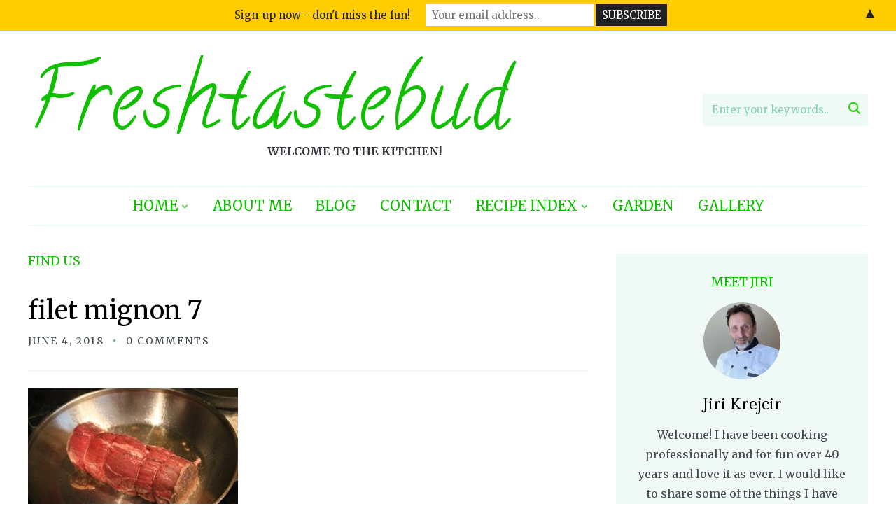

--- FILE ---
content_type: text/html; charset=UTF-8
request_url: https://freshtastebud.com/filet-mignon-7/
body_size: 17173
content:
<!DOCTYPE html>
<html lang="en-US">
<head>
    <meta charset="UTF-8">
    <meta name="viewport" content="width=device-width, initial-scale=1.0">
    <link rel="profile" href="http://gmpg.org/xfn/11">
    <link rel="pingback" href="https://freshtastebud.com/xmlrpc.php">
    <link rel="preload" as="font" href="https://freshtastebud.com/wp-content/themes/wpzoom-cookely/fonts/cookely.ttf" type="font/ttf" crossorigin>

    <title>filet mignon 7 &#8211; Freshtastebud</title>
<meta name='robots' content='max-image-preview:large' />
	<style>img:is([sizes="auto" i], [sizes^="auto," i]) { contain-intrinsic-size: 3000px 1500px }</style>
	<script type='application/javascript'  id='pys-version-script'>console.log('PixelYourSite Free version 11.1.5.1');</script>
<link rel='dns-prefetch' href='//assets.pinterest.com' />
<link rel='dns-prefetch' href='//secure.gravatar.com' />
<link rel='dns-prefetch' href='//stats.wp.com' />
<link rel='dns-prefetch' href='//fonts.googleapis.com' />
<link rel='dns-prefetch' href='//v0.wordpress.com' />
<link rel='dns-prefetch' href='//widgets.wp.com' />
<link rel='dns-prefetch' href='//s0.wp.com' />
<link rel='dns-prefetch' href='//0.gravatar.com' />
<link rel='dns-prefetch' href='//1.gravatar.com' />
<link rel='dns-prefetch' href='//2.gravatar.com' />
<link rel="alternate" type="application/rss+xml" title="Freshtastebud &raquo; Feed" href="https://freshtastebud.com/feed/" />
<link rel="alternate" type="application/rss+xml" title="Freshtastebud &raquo; Comments Feed" href="https://freshtastebud.com/comments/feed/" />
<link rel="alternate" type="application/rss+xml" title="Freshtastebud &raquo; filet mignon 7 Comments Feed" href="https://freshtastebud.com/feed/?attachment_id=151" />
		<!-- This site uses the Google Analytics by MonsterInsights plugin v9.2.4 - Using Analytics tracking - https://www.monsterinsights.com/ -->
		<!-- Note: MonsterInsights is not currently configured on this site. The site owner needs to authenticate with Google Analytics in the MonsterInsights settings panel. -->
					<!-- No tracking code set -->
				<!-- / Google Analytics by MonsterInsights -->
		<script type="text/javascript">
/* <![CDATA[ */
window._wpemojiSettings = {"baseUrl":"https:\/\/s.w.org\/images\/core\/emoji\/15.0.3\/72x72\/","ext":".png","svgUrl":"https:\/\/s.w.org\/images\/core\/emoji\/15.0.3\/svg\/","svgExt":".svg","source":{"concatemoji":"https:\/\/freshtastebud.com\/wp-includes\/js\/wp-emoji-release.min.js?ver=6.7.4"}};
/*! This file is auto-generated */
!function(i,n){var o,s,e;function c(e){try{var t={supportTests:e,timestamp:(new Date).valueOf()};sessionStorage.setItem(o,JSON.stringify(t))}catch(e){}}function p(e,t,n){e.clearRect(0,0,e.canvas.width,e.canvas.height),e.fillText(t,0,0);var t=new Uint32Array(e.getImageData(0,0,e.canvas.width,e.canvas.height).data),r=(e.clearRect(0,0,e.canvas.width,e.canvas.height),e.fillText(n,0,0),new Uint32Array(e.getImageData(0,0,e.canvas.width,e.canvas.height).data));return t.every(function(e,t){return e===r[t]})}function u(e,t,n){switch(t){case"flag":return n(e,"\ud83c\udff3\ufe0f\u200d\u26a7\ufe0f","\ud83c\udff3\ufe0f\u200b\u26a7\ufe0f")?!1:!n(e,"\ud83c\uddfa\ud83c\uddf3","\ud83c\uddfa\u200b\ud83c\uddf3")&&!n(e,"\ud83c\udff4\udb40\udc67\udb40\udc62\udb40\udc65\udb40\udc6e\udb40\udc67\udb40\udc7f","\ud83c\udff4\u200b\udb40\udc67\u200b\udb40\udc62\u200b\udb40\udc65\u200b\udb40\udc6e\u200b\udb40\udc67\u200b\udb40\udc7f");case"emoji":return!n(e,"\ud83d\udc26\u200d\u2b1b","\ud83d\udc26\u200b\u2b1b")}return!1}function f(e,t,n){var r="undefined"!=typeof WorkerGlobalScope&&self instanceof WorkerGlobalScope?new OffscreenCanvas(300,150):i.createElement("canvas"),a=r.getContext("2d",{willReadFrequently:!0}),o=(a.textBaseline="top",a.font="600 32px Arial",{});return e.forEach(function(e){o[e]=t(a,e,n)}),o}function t(e){var t=i.createElement("script");t.src=e,t.defer=!0,i.head.appendChild(t)}"undefined"!=typeof Promise&&(o="wpEmojiSettingsSupports",s=["flag","emoji"],n.supports={everything:!0,everythingExceptFlag:!0},e=new Promise(function(e){i.addEventListener("DOMContentLoaded",e,{once:!0})}),new Promise(function(t){var n=function(){try{var e=JSON.parse(sessionStorage.getItem(o));if("object"==typeof e&&"number"==typeof e.timestamp&&(new Date).valueOf()<e.timestamp+604800&&"object"==typeof e.supportTests)return e.supportTests}catch(e){}return null}();if(!n){if("undefined"!=typeof Worker&&"undefined"!=typeof OffscreenCanvas&&"undefined"!=typeof URL&&URL.createObjectURL&&"undefined"!=typeof Blob)try{var e="postMessage("+f.toString()+"("+[JSON.stringify(s),u.toString(),p.toString()].join(",")+"));",r=new Blob([e],{type:"text/javascript"}),a=new Worker(URL.createObjectURL(r),{name:"wpTestEmojiSupports"});return void(a.onmessage=function(e){c(n=e.data),a.terminate(),t(n)})}catch(e){}c(n=f(s,u,p))}t(n)}).then(function(e){for(var t in e)n.supports[t]=e[t],n.supports.everything=n.supports.everything&&n.supports[t],"flag"!==t&&(n.supports.everythingExceptFlag=n.supports.everythingExceptFlag&&n.supports[t]);n.supports.everythingExceptFlag=n.supports.everythingExceptFlag&&!n.supports.flag,n.DOMReady=!1,n.readyCallback=function(){n.DOMReady=!0}}).then(function(){return e}).then(function(){var e;n.supports.everything||(n.readyCallback(),(e=n.source||{}).concatemoji?t(e.concatemoji):e.wpemoji&&e.twemoji&&(t(e.twemoji),t(e.wpemoji)))}))}((window,document),window._wpemojiSettings);
/* ]]> */
</script>
<style id='wp-emoji-styles-inline-css' type='text/css'>

	img.wp-smiley, img.emoji {
		display: inline !important;
		border: none !important;
		box-shadow: none !important;
		height: 1em !important;
		width: 1em !important;
		margin: 0 0.07em !important;
		vertical-align: -0.1em !important;
		background: none !important;
		padding: 0 !important;
	}
</style>
<link rel='stylesheet' id='wp-block-library-css' href='https://freshtastebud.com/wp-includes/css/dist/block-library/style.min.css?ver=6.7.4' type='text/css' media='all' />
<style id='wp-block-library-theme-inline-css' type='text/css'>
.wp-block-audio :where(figcaption){color:#555;font-size:13px;text-align:center}.is-dark-theme .wp-block-audio :where(figcaption){color:#ffffffa6}.wp-block-audio{margin:0 0 1em}.wp-block-code{border:1px solid #ccc;border-radius:4px;font-family:Menlo,Consolas,monaco,monospace;padding:.8em 1em}.wp-block-embed :where(figcaption){color:#555;font-size:13px;text-align:center}.is-dark-theme .wp-block-embed :where(figcaption){color:#ffffffa6}.wp-block-embed{margin:0 0 1em}.blocks-gallery-caption{color:#555;font-size:13px;text-align:center}.is-dark-theme .blocks-gallery-caption{color:#ffffffa6}:root :where(.wp-block-image figcaption){color:#555;font-size:13px;text-align:center}.is-dark-theme :root :where(.wp-block-image figcaption){color:#ffffffa6}.wp-block-image{margin:0 0 1em}.wp-block-pullquote{border-bottom:4px solid;border-top:4px solid;color:currentColor;margin-bottom:1.75em}.wp-block-pullquote cite,.wp-block-pullquote footer,.wp-block-pullquote__citation{color:currentColor;font-size:.8125em;font-style:normal;text-transform:uppercase}.wp-block-quote{border-left:.25em solid;margin:0 0 1.75em;padding-left:1em}.wp-block-quote cite,.wp-block-quote footer{color:currentColor;font-size:.8125em;font-style:normal;position:relative}.wp-block-quote:where(.has-text-align-right){border-left:none;border-right:.25em solid;padding-left:0;padding-right:1em}.wp-block-quote:where(.has-text-align-center){border:none;padding-left:0}.wp-block-quote.is-large,.wp-block-quote.is-style-large,.wp-block-quote:where(.is-style-plain){border:none}.wp-block-search .wp-block-search__label{font-weight:700}.wp-block-search__button{border:1px solid #ccc;padding:.375em .625em}:where(.wp-block-group.has-background){padding:1.25em 2.375em}.wp-block-separator.has-css-opacity{opacity:.4}.wp-block-separator{border:none;border-bottom:2px solid;margin-left:auto;margin-right:auto}.wp-block-separator.has-alpha-channel-opacity{opacity:1}.wp-block-separator:not(.is-style-wide):not(.is-style-dots){width:100px}.wp-block-separator.has-background:not(.is-style-dots){border-bottom:none;height:1px}.wp-block-separator.has-background:not(.is-style-wide):not(.is-style-dots){height:2px}.wp-block-table{margin:0 0 1em}.wp-block-table td,.wp-block-table th{word-break:normal}.wp-block-table :where(figcaption){color:#555;font-size:13px;text-align:center}.is-dark-theme .wp-block-table :where(figcaption){color:#ffffffa6}.wp-block-video :where(figcaption){color:#555;font-size:13px;text-align:center}.is-dark-theme .wp-block-video :where(figcaption){color:#ffffffa6}.wp-block-video{margin:0 0 1em}:root :where(.wp-block-template-part.has-background){margin-bottom:0;margin-top:0;padding:1.25em 2.375em}
</style>
<link rel='stylesheet' id='wpzoom-social-icons-block-style-css' href='https://freshtastebud.com/wp-content/plugins/social-icons-widget-by-wpzoom/block/dist/style-wpzoom-social-icons.css?ver=4.2.18' type='text/css' media='all' />
<link rel='stylesheet' id='wp-components-css' href='https://freshtastebud.com/wp-includes/css/dist/components/style.min.css?ver=6.7.4' type='text/css' media='all' />
<link rel='stylesheet' id='wp-preferences-css' href='https://freshtastebud.com/wp-includes/css/dist/preferences/style.min.css?ver=6.7.4' type='text/css' media='all' />
<link rel='stylesheet' id='wp-block-editor-css' href='https://freshtastebud.com/wp-includes/css/dist/block-editor/style.min.css?ver=6.7.4' type='text/css' media='all' />
<link rel='stylesheet' id='popup-maker-block-library-style-css' href='https://freshtastebud.com/wp-content/plugins/popup-maker/dist/packages/block-library-style.css?ver=dbea705cfafe089d65f1' type='text/css' media='all' />
<link rel='stylesheet' id='mediaelement-css' href='https://freshtastebud.com/wp-includes/js/mediaelement/mediaelementplayer-legacy.min.css?ver=4.2.17' type='text/css' media='all' />
<link rel='stylesheet' id='wp-mediaelement-css' href='https://freshtastebud.com/wp-includes/js/mediaelement/wp-mediaelement.min.css?ver=6.7.4' type='text/css' media='all' />
<style id='jetpack-sharing-buttons-style-inline-css' type='text/css'>
.jetpack-sharing-buttons__services-list{display:flex;flex-direction:row;flex-wrap:wrap;gap:0;list-style-type:none;margin:5px;padding:0}.jetpack-sharing-buttons__services-list.has-small-icon-size{font-size:12px}.jetpack-sharing-buttons__services-list.has-normal-icon-size{font-size:16px}.jetpack-sharing-buttons__services-list.has-large-icon-size{font-size:24px}.jetpack-sharing-buttons__services-list.has-huge-icon-size{font-size:36px}@media print{.jetpack-sharing-buttons__services-list{display:none!important}}.editor-styles-wrapper .wp-block-jetpack-sharing-buttons{gap:0;padding-inline-start:0}ul.jetpack-sharing-buttons__services-list.has-background{padding:1.25em 2.375em}
</style>
<link rel='stylesheet' id='wpzoom-rcb-block-style-css-css' href='https://freshtastebud.com/wp-content/plugins/recipe-card-blocks-by-wpzoom-pro/dist/blocks.style.build.css?ver=5.3.14' type='text/css' media='all' />
<style id='wpzoom-rcb-block-style-css-inline-css' type='text/css'>

                    .wp-block-wpzoom-recipe-card-block-recipe-card ul.wpzoom-rating-stars>li.wpz-star-icon,
                    .wpzoom-rcb-comment-rating-form .wpzoom-rcb-comment-rating-stars label span.wpz-star-icon,
                    .wpzoom-rcb-comment-rating .wpzoom-rcb-comment-rating-stars span.wpz-star-icon,
                    ul.wpzoom-rating-stars > li.wpz-star-icon {
                        color: #F2A123;
                    }
                    .wp-block-wpzoom-recipe-card-block-recipe-card .recipe-card-cta-instagram .cta-text-subtitle {
                        color: #7C848A;
                    }
                    .wp-block-wpzoom-recipe-card-block-recipe-card .recipe-card-cta-instagram .cta-brand-icon .fa-instagram {
                        color: ;
                    }
                    .wp-block-wpzoom-recipe-card-block-recipe-card .recipe-card-cta-pinterest .cta-text-subtitle {
                        color: #7C848A;
                    }
                    .wp-block-wpzoom-recipe-card-block-recipe-card .recipe-card-cta-pinterest .cta-brand-icon .fa-pinterest {
                        color: #C62122;
                    }
                    .wp-block-wpzoom-recipe-card-block-recipe-card .recipe-card-cta-facebook .cta-text-subtitle {
                        color: #7C848A;
                    }
                    .wp-block-wpzoom-recipe-card-block-recipe-card .recipe-card-cta-facebook .cta-brand-icon .fa-facebook {
                        color: #1877F2;
                    }
</style>
<link rel='stylesheet' id='wpzoom-rcb-block-google-font-css' href='https://fonts.googleapis.com/css?family=Roboto+Condensed%3A400%2C400i%2C700%2C700i&#038;display=swap&#038;ver=6.7.4' type='text/css' media='all' />
<link rel='stylesheet' id='wpzoom-rcb-block-icon-fonts-css-css' href='https://freshtastebud.com/wp-content/plugins/recipe-card-blocks-by-wpzoom-pro/dist/assets/css/icon-fonts.build.css?ver=5.3.14' type='text/css' media='all' />
<link rel='stylesheet' id='recipe-block-submission-frontend-style-css' href='https://freshtastebud.com/wp-content/plugins/recipe-card-blocks-by-wpzoom-pro/src/classes/../../dist/assets/css/submissions-frontend.css?ver=5.3.14' type='text/css' media='all' />
<style id='recipe-block-submission-frontend-style-inline-css' type='text/css'>
.wpzrcb-submit-form {
	--wpzrcb-accent-color: #6AA186;
}
</style>
<style id='classic-theme-styles-inline-css' type='text/css'>
/*! This file is auto-generated */
.wp-block-button__link{color:#fff;background-color:#32373c;border-radius:9999px;box-shadow:none;text-decoration:none;padding:calc(.667em + 2px) calc(1.333em + 2px);font-size:1.125em}.wp-block-file__button{background:#32373c;color:#fff;text-decoration:none}
</style>
<style id='global-styles-inline-css' type='text/css'>
:root{--wp--preset--aspect-ratio--square: 1;--wp--preset--aspect-ratio--4-3: 4/3;--wp--preset--aspect-ratio--3-4: 3/4;--wp--preset--aspect-ratio--3-2: 3/2;--wp--preset--aspect-ratio--2-3: 2/3;--wp--preset--aspect-ratio--16-9: 16/9;--wp--preset--aspect-ratio--9-16: 9/16;--wp--preset--color--black: #000000;--wp--preset--color--cyan-bluish-gray: #abb8c3;--wp--preset--color--white: #ffffff;--wp--preset--color--pale-pink: #f78da7;--wp--preset--color--vivid-red: #cf2e2e;--wp--preset--color--luminous-vivid-orange: #ff6900;--wp--preset--color--luminous-vivid-amber: #fcb900;--wp--preset--color--light-green-cyan: #7bdcb5;--wp--preset--color--vivid-green-cyan: #00d084;--wp--preset--color--pale-cyan-blue: #8ed1fc;--wp--preset--color--vivid-cyan-blue: #0693e3;--wp--preset--color--vivid-purple: #9b51e0;--wp--preset--gradient--vivid-cyan-blue-to-vivid-purple: linear-gradient(135deg,rgba(6,147,227,1) 0%,rgb(155,81,224) 100%);--wp--preset--gradient--light-green-cyan-to-vivid-green-cyan: linear-gradient(135deg,rgb(122,220,180) 0%,rgb(0,208,130) 100%);--wp--preset--gradient--luminous-vivid-amber-to-luminous-vivid-orange: linear-gradient(135deg,rgba(252,185,0,1) 0%,rgba(255,105,0,1) 100%);--wp--preset--gradient--luminous-vivid-orange-to-vivid-red: linear-gradient(135deg,rgba(255,105,0,1) 0%,rgb(207,46,46) 100%);--wp--preset--gradient--very-light-gray-to-cyan-bluish-gray: linear-gradient(135deg,rgb(238,238,238) 0%,rgb(169,184,195) 100%);--wp--preset--gradient--cool-to-warm-spectrum: linear-gradient(135deg,rgb(74,234,220) 0%,rgb(151,120,209) 20%,rgb(207,42,186) 40%,rgb(238,44,130) 60%,rgb(251,105,98) 80%,rgb(254,248,76) 100%);--wp--preset--gradient--blush-light-purple: linear-gradient(135deg,rgb(255,206,236) 0%,rgb(152,150,240) 100%);--wp--preset--gradient--blush-bordeaux: linear-gradient(135deg,rgb(254,205,165) 0%,rgb(254,45,45) 50%,rgb(107,0,62) 100%);--wp--preset--gradient--luminous-dusk: linear-gradient(135deg,rgb(255,203,112) 0%,rgb(199,81,192) 50%,rgb(65,88,208) 100%);--wp--preset--gradient--pale-ocean: linear-gradient(135deg,rgb(255,245,203) 0%,rgb(182,227,212) 50%,rgb(51,167,181) 100%);--wp--preset--gradient--electric-grass: linear-gradient(135deg,rgb(202,248,128) 0%,rgb(113,206,126) 100%);--wp--preset--gradient--midnight: linear-gradient(135deg,rgb(2,3,129) 0%,rgb(40,116,252) 100%);--wp--preset--font-size--small: 13px;--wp--preset--font-size--medium: 20px;--wp--preset--font-size--large: 36px;--wp--preset--font-size--x-large: 42px;--wp--preset--spacing--20: 0.44rem;--wp--preset--spacing--30: 0.67rem;--wp--preset--spacing--40: 1rem;--wp--preset--spacing--50: 1.5rem;--wp--preset--spacing--60: 2.25rem;--wp--preset--spacing--70: 3.38rem;--wp--preset--spacing--80: 5.06rem;--wp--preset--shadow--natural: 6px 6px 9px rgba(0, 0, 0, 0.2);--wp--preset--shadow--deep: 12px 12px 50px rgba(0, 0, 0, 0.4);--wp--preset--shadow--sharp: 6px 6px 0px rgba(0, 0, 0, 0.2);--wp--preset--shadow--outlined: 6px 6px 0px -3px rgba(255, 255, 255, 1), 6px 6px rgba(0, 0, 0, 1);--wp--preset--shadow--crisp: 6px 6px 0px rgba(0, 0, 0, 1);}:where(.is-layout-flex){gap: 0.5em;}:where(.is-layout-grid){gap: 0.5em;}body .is-layout-flex{display: flex;}.is-layout-flex{flex-wrap: wrap;align-items: center;}.is-layout-flex > :is(*, div){margin: 0;}body .is-layout-grid{display: grid;}.is-layout-grid > :is(*, div){margin: 0;}:where(.wp-block-columns.is-layout-flex){gap: 2em;}:where(.wp-block-columns.is-layout-grid){gap: 2em;}:where(.wp-block-post-template.is-layout-flex){gap: 1.25em;}:where(.wp-block-post-template.is-layout-grid){gap: 1.25em;}.has-black-color{color: var(--wp--preset--color--black) !important;}.has-cyan-bluish-gray-color{color: var(--wp--preset--color--cyan-bluish-gray) !important;}.has-white-color{color: var(--wp--preset--color--white) !important;}.has-pale-pink-color{color: var(--wp--preset--color--pale-pink) !important;}.has-vivid-red-color{color: var(--wp--preset--color--vivid-red) !important;}.has-luminous-vivid-orange-color{color: var(--wp--preset--color--luminous-vivid-orange) !important;}.has-luminous-vivid-amber-color{color: var(--wp--preset--color--luminous-vivid-amber) !important;}.has-light-green-cyan-color{color: var(--wp--preset--color--light-green-cyan) !important;}.has-vivid-green-cyan-color{color: var(--wp--preset--color--vivid-green-cyan) !important;}.has-pale-cyan-blue-color{color: var(--wp--preset--color--pale-cyan-blue) !important;}.has-vivid-cyan-blue-color{color: var(--wp--preset--color--vivid-cyan-blue) !important;}.has-vivid-purple-color{color: var(--wp--preset--color--vivid-purple) !important;}.has-black-background-color{background-color: var(--wp--preset--color--black) !important;}.has-cyan-bluish-gray-background-color{background-color: var(--wp--preset--color--cyan-bluish-gray) !important;}.has-white-background-color{background-color: var(--wp--preset--color--white) !important;}.has-pale-pink-background-color{background-color: var(--wp--preset--color--pale-pink) !important;}.has-vivid-red-background-color{background-color: var(--wp--preset--color--vivid-red) !important;}.has-luminous-vivid-orange-background-color{background-color: var(--wp--preset--color--luminous-vivid-orange) !important;}.has-luminous-vivid-amber-background-color{background-color: var(--wp--preset--color--luminous-vivid-amber) !important;}.has-light-green-cyan-background-color{background-color: var(--wp--preset--color--light-green-cyan) !important;}.has-vivid-green-cyan-background-color{background-color: var(--wp--preset--color--vivid-green-cyan) !important;}.has-pale-cyan-blue-background-color{background-color: var(--wp--preset--color--pale-cyan-blue) !important;}.has-vivid-cyan-blue-background-color{background-color: var(--wp--preset--color--vivid-cyan-blue) !important;}.has-vivid-purple-background-color{background-color: var(--wp--preset--color--vivid-purple) !important;}.has-black-border-color{border-color: var(--wp--preset--color--black) !important;}.has-cyan-bluish-gray-border-color{border-color: var(--wp--preset--color--cyan-bluish-gray) !important;}.has-white-border-color{border-color: var(--wp--preset--color--white) !important;}.has-pale-pink-border-color{border-color: var(--wp--preset--color--pale-pink) !important;}.has-vivid-red-border-color{border-color: var(--wp--preset--color--vivid-red) !important;}.has-luminous-vivid-orange-border-color{border-color: var(--wp--preset--color--luminous-vivid-orange) !important;}.has-luminous-vivid-amber-border-color{border-color: var(--wp--preset--color--luminous-vivid-amber) !important;}.has-light-green-cyan-border-color{border-color: var(--wp--preset--color--light-green-cyan) !important;}.has-vivid-green-cyan-border-color{border-color: var(--wp--preset--color--vivid-green-cyan) !important;}.has-pale-cyan-blue-border-color{border-color: var(--wp--preset--color--pale-cyan-blue) !important;}.has-vivid-cyan-blue-border-color{border-color: var(--wp--preset--color--vivid-cyan-blue) !important;}.has-vivid-purple-border-color{border-color: var(--wp--preset--color--vivid-purple) !important;}.has-vivid-cyan-blue-to-vivid-purple-gradient-background{background: var(--wp--preset--gradient--vivid-cyan-blue-to-vivid-purple) !important;}.has-light-green-cyan-to-vivid-green-cyan-gradient-background{background: var(--wp--preset--gradient--light-green-cyan-to-vivid-green-cyan) !important;}.has-luminous-vivid-amber-to-luminous-vivid-orange-gradient-background{background: var(--wp--preset--gradient--luminous-vivid-amber-to-luminous-vivid-orange) !important;}.has-luminous-vivid-orange-to-vivid-red-gradient-background{background: var(--wp--preset--gradient--luminous-vivid-orange-to-vivid-red) !important;}.has-very-light-gray-to-cyan-bluish-gray-gradient-background{background: var(--wp--preset--gradient--very-light-gray-to-cyan-bluish-gray) !important;}.has-cool-to-warm-spectrum-gradient-background{background: var(--wp--preset--gradient--cool-to-warm-spectrum) !important;}.has-blush-light-purple-gradient-background{background: var(--wp--preset--gradient--blush-light-purple) !important;}.has-blush-bordeaux-gradient-background{background: var(--wp--preset--gradient--blush-bordeaux) !important;}.has-luminous-dusk-gradient-background{background: var(--wp--preset--gradient--luminous-dusk) !important;}.has-pale-ocean-gradient-background{background: var(--wp--preset--gradient--pale-ocean) !important;}.has-electric-grass-gradient-background{background: var(--wp--preset--gradient--electric-grass) !important;}.has-midnight-gradient-background{background: var(--wp--preset--gradient--midnight) !important;}.has-small-font-size{font-size: var(--wp--preset--font-size--small) !important;}.has-medium-font-size{font-size: var(--wp--preset--font-size--medium) !important;}.has-large-font-size{font-size: var(--wp--preset--font-size--large) !important;}.has-x-large-font-size{font-size: var(--wp--preset--font-size--x-large) !important;}
:where(.wp-block-post-template.is-layout-flex){gap: 1.25em;}:where(.wp-block-post-template.is-layout-grid){gap: 1.25em;}
:where(.wp-block-columns.is-layout-flex){gap: 2em;}:where(.wp-block-columns.is-layout-grid){gap: 2em;}
:root :where(.wp-block-pullquote){font-size: 1.5em;line-height: 1.6;}
</style>
<link rel='stylesheet' id='zoom-theme-utils-css-css' href='https://freshtastebud.com/wp-content/themes/wpzoom-cookely/functions/wpzoom/assets/css/theme-utils.css?ver=6.7.4' type='text/css' media='all' />
<link rel='stylesheet' id='cookely-google-fonts-css' href='https://fonts.googleapis.com/css?family=Merriweather%3Aregular%2C700%2C700i%2C900i%2Citalic%7CEsteban%7CCalligraffitti%7CRubik%3Aregular%2C500%2C700&#038;subset=latin&#038;display=swap&#038;ver=6.7.4' type='text/css' media='all' />
<link rel='stylesheet' id='cookely-style-css' href='https://freshtastebud.com/wp-content/themes/wpzoom-cookely/style.css?ver=1.1.4' type='text/css' media='all' />
<link rel='stylesheet' id='cookely-style-color-green-css' href='https://freshtastebud.com/wp-content/themes/wpzoom-cookely/styles/green.css?ver=1.1.4' type='text/css' media='all' />
<link rel='stylesheet' id='media-queries-css' href='https://freshtastebud.com/wp-content/themes/wpzoom-cookely/css/media-queries.css?ver=1.1.4' type='text/css' media='all' />
<link rel='stylesheet' id='dashicons-css' href='https://freshtastebud.com/wp-includes/css/dashicons.min.css?ver=6.7.4' type='text/css' media='all' />
<link rel='stylesheet' id='jetpack_likes-css' href='https://freshtastebud.com/wp-content/plugins/jetpack/modules/likes/style.css?ver=14.1' type='text/css' media='all' />
<link rel='stylesheet' id='wpzoom-social-icons-socicon-css' href='https://freshtastebud.com/wp-content/plugins/social-icons-widget-by-wpzoom/assets/css/wpzoom-socicon.css?ver=1715109669' type='text/css' media='all' />
<link rel='stylesheet' id='wpzoom-social-icons-genericons-css' href='https://freshtastebud.com/wp-content/plugins/social-icons-widget-by-wpzoom/assets/css/genericons.css?ver=1715109669' type='text/css' media='all' />
<link rel='stylesheet' id='wpzoom-social-icons-academicons-css' href='https://freshtastebud.com/wp-content/plugins/social-icons-widget-by-wpzoom/assets/css/academicons.min.css?ver=1715109669' type='text/css' media='all' />
<link rel='stylesheet' id='wpzoom-social-icons-font-awesome-3-css' href='https://freshtastebud.com/wp-content/plugins/social-icons-widget-by-wpzoom/assets/css/font-awesome-3.min.css?ver=1715109669' type='text/css' media='all' />
<link rel='stylesheet' id='wpzoom-social-icons-styles-css' href='https://freshtastebud.com/wp-content/plugins/social-icons-widget-by-wpzoom/assets/css/wpzoom-social-icons-styles.css?ver=1715109669' type='text/css' media='all' />
<link rel='preload' as='font'  id='wpzoom-social-icons-font-academicons-woff2-css' href='https://freshtastebud.com/wp-content/plugins/social-icons-widget-by-wpzoom/assets/font/academicons.woff2?v=1.9.2'  type='font/woff2' crossorigin />
<link rel='preload' as='font'  id='wpzoom-social-icons-font-fontawesome-3-woff2-css' href='https://freshtastebud.com/wp-content/plugins/social-icons-widget-by-wpzoom/assets/font/fontawesome-webfont.woff2?v=4.7.0'  type='font/woff2' crossorigin />
<link rel='preload' as='font'  id='wpzoom-social-icons-font-genericons-woff-css' href='https://freshtastebud.com/wp-content/plugins/social-icons-widget-by-wpzoom/assets/font/Genericons.woff'  type='font/woff' crossorigin />
<link rel='preload' as='font'  id='wpzoom-social-icons-font-socicon-woff2-css' href='https://freshtastebud.com/wp-content/plugins/social-icons-widget-by-wpzoom/assets/font/socicon.woff2?v=4.2.18'  type='font/woff2' crossorigin />
<script type="text/javascript" src="https://freshtastebud.com/wp-includes/js/jquery/jquery.min.js?ver=3.7.1" id="jquery-core-js"></script>
<script type="text/javascript" src="https://freshtastebud.com/wp-includes/js/jquery/jquery-migrate.min.js?ver=3.4.1" id="jquery-migrate-js"></script>
<script type="text/javascript" src="https://freshtastebud.com/wp-content/plugins/recipe-card-blocks-by-wpzoom-pro/src/classes/../../dist/assets/js/submissions-frontend.js?ver=5.3.14" id="recipe-block-submission-frontend-script-js"></script>
<script type="text/javascript" src="https://freshtastebud.com/wp-content/plugins/pixelyoursite/dist/scripts/jquery.bind-first-0.2.3.min.js?ver=0.2.3" id="jquery-bind-first-js"></script>
<script type="text/javascript" src="https://freshtastebud.com/wp-content/plugins/pixelyoursite/dist/scripts/js.cookie-2.1.3.min.js?ver=2.1.3" id="js-cookie-pys-js"></script>
<script type="text/javascript" src="https://freshtastebud.com/wp-content/plugins/pixelyoursite/dist/scripts/tld.min.js?ver=2.3.1" id="js-tld-js"></script>
<script type="text/javascript" id="pys-js-extra">
/* <![CDATA[ */
var pysOptions = {"staticEvents":[],"dynamicEvents":[],"triggerEvents":[],"triggerEventTypes":[],"debug":"","siteUrl":"https:\/\/freshtastebud.com","ajaxUrl":"https:\/\/freshtastebud.com\/wp-admin\/admin-ajax.php","ajax_event":"c9b54e5bc9","enable_remove_download_url_param":"1","cookie_duration":"7","last_visit_duration":"60","enable_success_send_form":"","ajaxForServerEvent":"1","ajaxForServerStaticEvent":"1","useSendBeacon":"1","send_external_id":"1","external_id_expire":"180","track_cookie_for_subdomains":"1","google_consent_mode":"1","gdpr":{"ajax_enabled":false,"all_disabled_by_api":false,"facebook_disabled_by_api":false,"analytics_disabled_by_api":false,"google_ads_disabled_by_api":false,"pinterest_disabled_by_api":false,"bing_disabled_by_api":false,"reddit_disabled_by_api":false,"externalID_disabled_by_api":false,"facebook_prior_consent_enabled":true,"analytics_prior_consent_enabled":true,"google_ads_prior_consent_enabled":null,"pinterest_prior_consent_enabled":true,"bing_prior_consent_enabled":true,"cookiebot_integration_enabled":false,"cookiebot_facebook_consent_category":"marketing","cookiebot_analytics_consent_category":"statistics","cookiebot_tiktok_consent_category":"marketing","cookiebot_google_ads_consent_category":"marketing","cookiebot_pinterest_consent_category":"marketing","cookiebot_bing_consent_category":"marketing","consent_magic_integration_enabled":false,"real_cookie_banner_integration_enabled":false,"cookie_notice_integration_enabled":false,"cookie_law_info_integration_enabled":false,"analytics_storage":{"enabled":true,"value":"granted","filter":false},"ad_storage":{"enabled":true,"value":"granted","filter":false},"ad_user_data":{"enabled":true,"value":"granted","filter":false},"ad_personalization":{"enabled":true,"value":"granted","filter":false}},"cookie":{"disabled_all_cookie":false,"disabled_start_session_cookie":false,"disabled_advanced_form_data_cookie":false,"disabled_landing_page_cookie":false,"disabled_first_visit_cookie":false,"disabled_trafficsource_cookie":false,"disabled_utmTerms_cookie":false,"disabled_utmId_cookie":false},"tracking_analytics":{"TrafficSource":"direct","TrafficLanding":"undefined","TrafficUtms":[],"TrafficUtmsId":[]},"GATags":{"ga_datalayer_type":"default","ga_datalayer_name":"dataLayerPYS"},"woo":{"enabled":false},"edd":{"enabled":false},"cache_bypass":"1768949561"};
/* ]]> */
</script>
<script type="text/javascript" src="https://freshtastebud.com/wp-content/plugins/pixelyoursite/dist/scripts/public.js?ver=11.1.5.1" id="pys-js"></script>
<link rel="https://api.w.org/" href="https://freshtastebud.com/wp-json/" /><link rel="alternate" title="JSON" type="application/json" href="https://freshtastebud.com/wp-json/wp/v2/media/151" /><link rel="EditURI" type="application/rsd+xml" title="RSD" href="https://freshtastebud.com/xmlrpc.php?rsd" />

<link rel='shortlink' href='https://wp.me/a9Rzb1-2r' />
<link rel="alternate" title="oEmbed (JSON)" type="application/json+oembed" href="https://freshtastebud.com/wp-json/oembed/1.0/embed?url=https%3A%2F%2Ffreshtastebud.com%2Ffilet-mignon-7%2F" />
<link rel="alternate" title="oEmbed (XML)" type="text/xml+oembed" href="https://freshtastebud.com/wp-json/oembed/1.0/embed?url=https%3A%2F%2Ffreshtastebud.com%2Ffilet-mignon-7%2F&#038;format=xml" />
	<style>img#wpstats{display:none}</style>
		<!-- WPZOOM Theme / Framework -->
<meta name="generator" content="Cookely 1.1.4" />
<meta name="generator" content="WPZOOM Framework 1.9.18" />
<style type="text/css">
            @media screen and (max-width: 768px) {
                .navbar-brand-wpz .header_social { display: none !important; }
.navbar-brand-wpz .sb-search { display: none !important; }
            }
        </style>
<!-- Begin Theme Custom CSS -->
<style type="text/css" id="wpzoom-cookely-custom-css">
.navbar-brand-wpz a{color:#0fbf00;}.navbar-brand-wpz .tagline{color:#39383f;font-family:"Merriweather";font-weight:900;text-transform:uppercase;}a{color:#0fbf00;}button, input[type=button], input[type=reset], input[type=submit]{background:#0fbf00;color:#bfbfbf;}button:hover, input[type=button]:hover, input[type=reset]:hover, input[type=submit]:hover{background:#bd36d8;}.top-navbar .navbar-wpz > li > a{color:#0fbf00;}.top-navbar .navbar-wpz .current-menu-item > a, .top-navbar .navbar-wpz .current_page_item > a, .top-navbar .navbar-wpz .current-menu-parent > a{color:#af24d6;}.sb-search .sb-icon-search, .sb-search .sb-search-input{color:#2bd60c;}.sb-search .sb-search-submit:hover{background:#5cce0a;}.sb-search:hover, .sb-search:focus-within{border-color:#5cce0a;}.main-navbar .navbar-wpz > li > a{color:#0fbf00;}.main-navbar .navbar-wpz > .current-menu-item > a, .main-navbar .navbar-wpz > .current_page_item > a, .main-navbar .navbar-wpz > .current-menu-parent > a{color:#d112e2;}.cat-links a{color:#0fbf00;}.readmore_button a{background-color:#0fbf00;}.infinite-scroll #infinite-handle span{background:#0fbf00;}.infinite-scroll #infinite-handle span:hover{background:#0fbf00;}.widget .title{color:#0fbf00;}.site-info a{color:#0fbf00;}body{font-family:"Merriweather";}.navbar-brand-wpz h1{font-family:"Calligraffitti";letter-spacing:5px;}.top-navbar a{font-weight:bold;}.main-navbar a{font-size:20px;}
@media screen and (min-width: 769px){body{font-size:16px;}.navbar-brand-wpz h1{font-size:100px;}.navbar-brand-wpz .tagline{font-size:16px;}.widget h3.title{font-size:18px;}.entry-title, .recent-posts .entry-title{font-size:28px;}.single h1.entry-title{font-size:36px;}.page h1.entry-title{font-size:44px;}.footer-menu ul li{font-size:16px;}}
@media screen and (max-width: 768px){body{font-size:16px;}.navbar-brand-wpz h1{font-size:40px;}.navbar-brand-wpz .tagline{font-size:16px;}.widget h3.title{font-size:18px;}.entry-title, .recent-posts .entry-title{font-size:26px;}.single h1.entry-title{font-size:36px;}.page h1.entry-title{font-size:36px;}.footer-menu ul li{font-size:16px;}}
@media screen and (max-width: 480px){body{font-size:16px;}.navbar-brand-wpz h1{font-size:36px;}.navbar-brand-wpz .tagline{font-size:16px;}.widget h3.title{font-size:18px;}.entry-title, .recent-posts .entry-title{font-size:24px;}.single h1.entry-title{font-size:28px;}.page h1.entry-title{font-size:28px;}.footer-menu ul li{font-size:16px;}}
</style>
<!-- End Theme Custom CSS -->
<script type='application/javascript' id='pys-config-warning-script'>console.warn('PixelYourSite: no pixel configured.');</script>

<!-- Jetpack Open Graph Tags -->
<meta property="og:type" content="article" />
<meta property="og:title" content="filet mignon 7" />
<meta property="og:url" content="https://freshtastebud.com/filet-mignon-7/" />
<meta property="og:description" content="Visit the post for more." />
<meta property="article:published_time" content="2018-06-04T01:49:07+00:00" />
<meta property="article:modified_time" content="2018-06-04T01:49:07+00:00" />
<meta property="og:site_name" content="Freshtastebud" />
<meta property="og:image" content="https://freshtastebud.com/wp-content/uploads/2018/06/filet-mignon-7.jpg" />
<meta property="og:image:alt" content="" />
<meta property="og:locale" content="en_US" />
<meta name="twitter:text:title" content="filet mignon 7" />
<meta name="twitter:image" content="https://freshtastebud.com/wp-content/uploads/2018/06/filet-mignon-7.jpg?w=1400" />
<meta name="twitter:card" content="summary_large_image" />
<meta name="twitter:description" content="Visit the post for more." />

<!-- End Jetpack Open Graph Tags -->
<style>#mailchimp-top-bar form,#mailchimp-top-bar input,#mailchimp-top-bar label{box-shadow:none;box-sizing:border-box;float:none;font-size:100%;height:auto;line-height:normal;margin:0;outline:0;padding:0;text-shadow:none;vertical-align:middle}#mailchimp-top-bar input,#mailchimp-top-bar label{display:inline-block!important;vertical-align:middle!important;width:auto}#mailchimp-top-bar form{margin:0!important;padding:0!important;text-align:center}#mailchimp-top-bar label{margin:0 6px 0 0}#mailchimp-top-bar .mctb-button,#mailchimp-top-bar .mctb-email,#mailchimp-top-bar input,#mailchimp-top-bar input[type=email],#mailchimp-top-bar input[type=text]{background:#fff;border:1px solid #fff;height:auto;margin:0 0 0 6px}#mailchimp-top-bar .mctb-email{max-width:240px!important;width:100%}#mailchimp-top-bar .mctb-button{cursor:pointer;margin-left:0}#mailchimp-top-bar .mctb-email-confirm{display:none!important}#mailchimp-top-bar.mctb-small{font-size:10px}#mailchimp-top-bar.mctb-small .mctb-bar{padding:5px 6px}#mailchimp-top-bar.mctb-small .mctb-button{padding:4px 12px}#mailchimp-top-bar.mctb-small .mctb-email,#mailchimp-top-bar.mctb-small .mctb-label,#mailchimp-top-bar.mctb-small input{padding:4px 6px!important}#mailchimp-top-bar.mctb-small input,#mailchimp-top-bar.mctb-small label{font-size:12px}#mailchimp-top-bar.mctb-small .mctb-close{font-size:16px;padding:4px 12px}#mailchimp-top-bar.mctb-medium{font-size:12.5px}#mailchimp-top-bar.mctb-medium .mctb-bar{padding:6.25px 7.5px}#mailchimp-top-bar.mctb-medium .mctb-button{padding:5px 15px}#mailchimp-top-bar.mctb-medium .mctb-email,#mailchimp-top-bar.mctb-medium .mctb-label,#mailchimp-top-bar.mctb-medium input{padding:5px 7.5px!important}#mailchimp-top-bar.mctb-medium input,#mailchimp-top-bar.mctb-medium label{font-size:15px}#mailchimp-top-bar.mctb-medium .mctb-close{font-size:20px;padding:5px 15px}#mailchimp-top-bar.mctb-big{font-size:15px}#mailchimp-top-bar.mctb-big .mctb-bar{padding:7.5px 9px}#mailchimp-top-bar.mctb-big .mctb-button{padding:6px 18px}#mailchimp-top-bar.mctb-big .mctb-email,#mailchimp-top-bar.mctb-big .mctb-label,#mailchimp-top-bar.mctb-big input{padding:6px 9px!important}#mailchimp-top-bar.mctb-big input,#mailchimp-top-bar.mctb-big label{font-size:18px}#mailchimp-top-bar.mctb-big .mctb-close{font-size:24px;padding:6px 18px}@media (max-width:580px){#mailchimp-top-bar .mctb-email,#mailchimp-top-bar .mctb-label,#mailchimp-top-bar input,#mailchimp-top-bar label{max-width:100%!important;width:100%}#mailchimp-top-bar .mctb-email,#mailchimp-top-bar input{margin:6px 0 0!important}}@media (max-width:860px){#mailchimp-top-bar.multiple-input-fields .mctb-label{display:block!important;margin:0 0 6px}}.admin-bar .mctb{z-index:99998}.admin-bar .mctb-position-top{top:32px}@media screen and (max-width:782px){.admin-bar .mctb-position-top{top:46px}}@media screen and (max-width:600px){.admin-bar .mctb-position-top.mctb-sticky{top:0}}.mctb{background:transparent;left:0;margin:0;position:absolute;right:0;text-align:center;top:0;width:100%;z-index:100000}.mctb-bar{overflow:hidden;position:relative;width:100%}.mctb-sticky{position:fixed}.mctb-position-bottom{bottom:0;position:fixed;top:auto}.mctb-position-bottom .mctb-bar{clear:both}.mctb-response{left:0;position:absolute;top:0;transition-duration:.8s;width:100%;z-index:100}.mctb-close{clear:both;cursor:pointer;display:inline-block;float:right;line-height:normal;margin-right:12px;z-index:10}.mctb-icon-inside-bar.mctb-position-bottom .mctb-bar{bottom:0;position:absolute}.mctb-icon-inside-bar .mctb-close{float:none;position:absolute;right:0;top:0}.mctb-bar,.mctb-response,.mctb-close{background:#ffcc00!important;}.mctb-bar,.mctb-label,.mctb-close{color:#222222!important;}.mctb-button{background:#222222!important;border-color:#222222!important;}.mctb-email:focus{outline-color:#222222!important;}.mctb-button{color: #ffffff!important;}</style>
		<style type="text/css" id="wp-custom-css">
			.navbar-brand-wpz h1 {
    font-size: 120px;
    font-weight: 550;
}
@media screen and (min-width: 769px) {
 .navbar-brand-wpz .tagline {
    margin-top: 120px;
    margin-left: -350px;
 }
}
		</style>
		</head>
<body class="attachment attachment-template-default single single-attachment postid-151 attachmentid-151 attachment-jpeg">

<div class="page-wrap">

    <header class="site-header">

        <nav class="top-navbar" role="navigation">

            <div class="inner-wrap">

                <div id="navbar-top">

                    
                </div><!-- #navbar-top -->

            </div><!-- ./inner-wrap -->

        </nav><!-- .navbar -->

        <div class="clear"></div>


        <div class="inner-wrap" id="header_wrapper_mob">

            

            <div class="navbar-brand-wpz">

                <div class="left-align">
                    <h1><a href="https://freshtastebud.com" title="Welcome to the kitchen!">Freshtastebud</a></h1>
                    <p class="tagline">Welcome to the kitchen!</p>
                </div>

                <div class="right-align">
                    <div class="header_social">
                                            </div>

                    <div id="sb-search" class="sb-search sb-search-open">
                        <form role="search" method="get" id="searchform" action="https://freshtastebud.com/">
	<input type="search" class="sb-search-input" placeholder="Enter your keywords..."  name="s" id="s" value="" />
	<span class="sb-search-submit-wrap">
    <input type="submit" id="searchsubmit" class="sb-search-submit" value="Search" />
    	<span class="sb-icon-search">&#xe907;</span>
	</span>
</form>                    </div>
                </div>

            </div><!-- .navbar-brand -->

            <nav class="main-navbar" role="navigation">

                <div class="navbar-header-main">
                    <div id="menu-main-slide" class="menu-top-menu-container"><ul id="menu-top-menu" class="menu"><li id="menu-item-28" class="menu-item menu-item-type-custom menu-item-object-custom menu-item-home menu-item-has-children menu-item-28"><a href="http://freshtastebud.com/">Home</a>
<ul class="sub-menu">
	<li id="menu-item-743" class="menu-item menu-item-type-post_type menu-item-object-post menu-item-743"><a href="https://freshtastebud.com/2023/11/13/start-here/">Start here.</a></li>
</ul>
</li>
<li id="menu-item-29" class="menu-item menu-item-type-post_type menu-item-object-page menu-item-29"><a href="https://freshtastebud.com/about/">About me</a></li>
<li id="menu-item-30" class="menu-item menu-item-type-post_type menu-item-object-page current_page_parent menu-item-30"><a href="https://freshtastebud.com/blog/">Blog</a></li>
<li id="menu-item-31" class="menu-item menu-item-type-post_type menu-item-object-page menu-item-31"><a href="https://freshtastebud.com/contact/">Contact</a></li>
<li id="menu-item-593" class="menu-item menu-item-type-post_type menu-item-object-page menu-item-has-children menu-item-593"><a href="https://freshtastebud.com/recipes/">Recipe index</a>
<ul class="sub-menu">
	<li id="menu-item-767" class="menu-item menu-item-type-taxonomy menu-item-object-category menu-item-767"><a href="https://freshtastebud.com/category/basic-steps/">Basic steps</a></li>
</ul>
</li>
<li id="menu-item-727" class="menu-item menu-item-type-post_type menu-item-object-page menu-item-727"><a href="https://freshtastebud.com/garden/">Garden</a></li>
<li id="menu-item-730" class="menu-item menu-item-type-post_type menu-item-object-page menu-item-730"><a href="https://freshtastebud.com/gallery/">Gallery</a></li>
</ul></div>
                </div>

                <div id="navbar-main">

                    <div class="menu-top-menu-container"><ul id="menu-top-menu-1" class="navbar-wpz dropdown sf-menu"><li class="menu-item menu-item-type-custom menu-item-object-custom menu-item-home menu-item-has-children menu-item-28"><a href="http://freshtastebud.com/">Home</a>
<ul class="sub-menu">
	<li class="menu-item menu-item-type-post_type menu-item-object-post menu-item-743"><a href="https://freshtastebud.com/2023/11/13/start-here/">Start here.</a></li>
</ul>
</li>
<li class="menu-item menu-item-type-post_type menu-item-object-page menu-item-29"><a href="https://freshtastebud.com/about/">About me</a></li>
<li class="menu-item menu-item-type-post_type menu-item-object-page current_page_parent menu-item-30"><a href="https://freshtastebud.com/blog/">Blog</a></li>
<li class="menu-item menu-item-type-post_type menu-item-object-page menu-item-31"><a href="https://freshtastebud.com/contact/">Contact</a></li>
<li class="menu-item menu-item-type-post_type menu-item-object-page menu-item-has-children menu-item-593"><a href="https://freshtastebud.com/recipes/">Recipe index</a>
<ul class="sub-menu">
	<li class="menu-item menu-item-type-taxonomy menu-item-object-category menu-item-767"><a href="https://freshtastebud.com/category/basic-steps/">Basic steps</a></li>
</ul>
</li>
<li class="menu-item menu-item-type-post_type menu-item-object-page menu-item-727"><a href="https://freshtastebud.com/garden/">Garden</a></li>
<li class="menu-item menu-item-type-post_type menu-item-object-page menu-item-730"><a href="https://freshtastebud.com/gallery/">Gallery</a></li>
</ul></div>

                </div><!-- #navbar-main -->

            </nav><!-- .navbar -->

        </div><!-- ./inner-wrap -->


    </header><!-- .site-header -->

    <div class="inner-wrap">
    
    <main id="main" class="site-main featimg-size-normal featimg-orient-landscape" role="main">

        
            <div class="content-area">

                
<article id="post-151" class="post-151 attachment type-attachment status-inherit hentry">

            <div class="wpz-float-sharing-wrap">
            <div class="wpz-float-sharing"></div>
        </div>
    
    
            <section class="site-widgetized-section section-single-top">
            <div class="widget widget_text" id="text-8"><h3 class="title">Find Us</h3>			<div class="textwidget"></div>
		<div class="clear"></div></div>        </section><!-- .site-widgetized-section -->
    
    <section class="entry-body">
	<span class="cat-links"></span>
	<h1 class="entry-title"><a href="https://freshtastebud.com/filet-mignon-7/" rel="bookmark">filet mignon 7</a></h1>
	<span class="entry-date"><time class="entry-date" datetime="2018-06-04T01:49:07+00:00">June 4, 2018</time></span>
	<span class="comments-link"><a href="https://freshtastebud.com/filet-mignon-7/#respond">0 comments</a></span>
	
	<span class="wpz_top_disclosure"></span>
	<div class="entry-content"><p class="attachment"><a href='https://freshtastebud.com/wp-content/uploads/2018/06/filet-mignon-7.jpg'><img fetchpriority="high" decoding="async" width="300" height="202" src="https://freshtastebud.com/wp-content/uploads/2018/06/filet-mignon-7-300x202.jpg" class="attachment-medium size-medium" alt="" srcset="https://freshtastebud.com/wp-content/uploads/2018/06/filet-mignon-7-300x202.jpg 300w, https://freshtastebud.com/wp-content/uploads/2018/06/filet-mignon-7-768x518.jpg 768w, https://freshtastebud.com/wp-content/uploads/2018/06/filet-mignon-7-1024x690.jpg 1024w" sizes="(max-width: 300px) 100vw, 300px" /></a></p>
</div>
	
	<div class="share"><a href="https://twitter.com/intent/tweet?url=https%3A%2F%2Ffreshtastebud.com%2Ffilet-mignon-7%2F&text=filet+mignon+7" target="_blank" title="Tweet this on Twitter" class="twitter">Twitter</a> <a href="https://facebook.com/sharer.php?u=https%3A%2F%2Ffreshtastebud.com%2Ffilet-mignon-7%2F&t=filet+mignon+7" target="_blank" title="Share this on Facebook" class="facebook">Facebook</a> <a href="http://pinterest.com/pin/create/button/?url=https%3A%2F%2Ffreshtastebud.com%2Ffilet-mignon-7%2F&media=https%3A%2F%2Ffreshtastebud.com%2Fwp-content%2Fuploads%2F2018%2F06%2Ffilet-mignon-7.jpg&description=filet+mignon+7" data-pin-custom="true" target="_blank" count-layout="vertical" title="Pin it to Pinterest" class="pinterest pin-it-button">Pinterest</a> <a href="javascript:window.print()" title="Print this Page" class="print">Print</a></div>
	<div class="post_author clearfix"><img alt='' src='https://secure.gravatar.com/avatar/?s=110&#038;d=mm&#038;r=g' srcset='https://secure.gravatar.com/avatar/?s=220&#038;d=mm&#038;r=g 2x' class='avatar avatar-110 photo avatar-default' height='110' width='110' decoding='async'/><div class="author-description"><h3 class="author-title author"><a href="https://freshtastebud.com/author/admin/" title="Posts by admin" rel="author">admin</a></h3> <p class="author-bio"></p> <div class="author_links">  </div></div></div>
	<div class="prevnext"> </div>
	<div id="comments">




	<div id="respond" class="comment-respond">
		<h3 id="reply-title" class="comment-reply-title">Leave a Comment <small><a rel="nofollow" id="cancel-comment-reply-link" href="/filet-mignon-7/#respond" style="display:none;">Cancel</a></small></h3><form action="https://freshtastebud.com/wp-comments-post.php" method="post" id="commentform" class="comment-form" novalidate><p class="comment-notes"><span id="email-notes">Your email address will not be published.</span> <span class="required-field-message">Required fields are marked <span class="required">*</span></span></p><div class="form_fields clearfix"><p class="comment-form-author"><label for="author">Name</label> <input id="author" name="author" type="text" value="" size="30" aria-required='true' class="required" /><span class="required_lab">*</span></p>
<p class="comment-form-email"><label for="email">Email Address</label> <input id="email" name="email" type="text" value="" size="30" aria-required='true' class="required email" /><span class="required_lab">*</span></p>
<p class="comment-form-url"><label for="url">Website</label> <input id="url" name="url" type="text" value="" size="30" aria-required='true' /></p></div><div class="clear"></div>
<p class="comment-form-comment"><label for="comment">Message</label> <textarea id="comment" name="comment" cols="35" rows="5" aria-required="true" class="required"></textarea></p><div class="clear"></div><p class="comment-form-cookies-consent"><input id="wp-comment-cookies-consent" name="wp-comment-cookies-consent" type="checkbox" value="yes" /><label for="wp-comment-cookies-consent">Save my name, email, and website in this browser for the next time I comment.</label></p>
<p class="form-submit"><input name="submit" type="submit" id="submit" class="submit" value="Post Comment" /> <input type='hidden' name='comment_post_ID' value='151' id='comment_post_ID' />
<input type='hidden' name='comment_parent' id='comment_parent' value='0' />
</p><p style="display: none !important;" class="akismet-fields-container" data-prefix="ak_"><label>&#916;<textarea name="ak_hp_textarea" cols="45" rows="8" maxlength="100"></textarea></label><input type="hidden" id="ak_js_1" name="ak_js" value="237"/><script>document.getElementById( "ak_js_1" ).setAttribute( "value", ( new Date() ).getTime() );</script></p></form>	</div><!-- #respond -->
	
</div><!-- #comments -->
</section>
    
    <footer class="entry-footer">

                    <section class="site-widgetized-section section-single">
                <div class="widget widget_text" id="text-9"><h3 class="title">About This Site</h3>			<div class="textwidget"></div>
		<div class="clear"></div></div><div class="widget widget_search" id="search-4"><h3 class="title">Search</h3><form role="search" method="get" id="searchform" action="https://freshtastebud.com/">
	<input type="search" class="sb-search-input" placeholder="Enter your keywords..."  name="s" id="s" value="" />
	<span class="sb-search-submit-wrap">
    <input type="submit" id="searchsubmit" class="sb-search-submit" value="Search" />
    	<span class="sb-icon-search">&#xe907;</span>
	</span>
</form><div class="clear"></div></div>            </section><!-- .site-widgetized-section -->
        
    </footer><!-- .entry-footer -->

</article><!-- #post-## -->



            </div>

        
        
<section id="sidebar" class="site-sidebar">

    
    <div class="widget wpzoom-bio" id="wpzoom-bio-2"><h3 class="title">Meet Jiri</h3><img alt='Jiri Krejcir' src='https://secure.gravatar.com/avatar/a0f17a648bc822f72bbd5f7348500806?s=110&#038;d=mm&#038;r=g' srcset='https://secure.gravatar.com/avatar/a0f17a648bc822f72bbd5f7348500806?s=220&#038;d=mm&#038;r=g 2x' class='avatar avatar-110 photo' height='110' width='110' loading='lazy' decoding='async'/><div class="meta">Jiri Krejcir</div><div class="content"><p>Welcome! I have been cooking professionally and for fun over 40 years and love it as ever. I would like to share some of the things I have learned over the years as well as some of the miscues.</p></div><div class="clear"></div></div><div class="widget widget_meta" id="meta-3"><h3 class="title">Meta</h3>
		<ul>
			<li><a href="https://freshtastebud.com/wp-login.php?action=register">Register</a></li>			<li><a href="https://freshtastebud.com/wp-login.php">Log in</a></li>
			<li><a href="https://freshtastebud.com/feed/">Entries feed</a></li>
			<li><a href="https://freshtastebud.com/comments/feed/">Comments feed</a></li>

			<li><a href="https://wordpress.org/">WordPress.org</a></li>
		</ul>

		<div class="clear"></div></div><div class="widget widget_archive" id="archives-3"><h3 class="title">Archives</h3>
			<ul>
					<li><a href='https://freshtastebud.com/2025/02/'>February 2025</a></li>
	<li><a href='https://freshtastebud.com/2025/01/'>January 2025</a></li>
	<li><a href='https://freshtastebud.com/2024/12/'>December 2024</a></li>
	<li><a href='https://freshtastebud.com/2024/11/'>November 2024</a></li>
	<li><a href='https://freshtastebud.com/2024/10/'>October 2024</a></li>
	<li><a href='https://freshtastebud.com/2024/07/'>July 2024</a></li>
	<li><a href='https://freshtastebud.com/2024/06/'>June 2024</a></li>
	<li><a href='https://freshtastebud.com/2024/02/'>February 2024</a></li>
	<li><a href='https://freshtastebud.com/2024/01/'>January 2024</a></li>
	<li><a href='https://freshtastebud.com/2023/11/'>November 2023</a></li>
	<li><a href='https://freshtastebud.com/2023/02/'>February 2023</a></li>
	<li><a href='https://freshtastebud.com/2020/11/'>November 2020</a></li>
	<li><a href='https://freshtastebud.com/2018/11/'>November 2018</a></li>
	<li><a href='https://freshtastebud.com/2018/06/'>June 2018</a></li>
	<li><a href='https://freshtastebud.com/2018/05/'>May 2018</a></li>
			</ul>

			<div class="clear"></div></div><div class="widget widget_text" id="text-6"><h3 class="title">Find Us</h3>			<div class="textwidget"></div>
		<div class="clear"></div></div><div class="widget widget_search" id="search-3"><h3 class="title">Search</h3><form role="search" method="get" id="searchform" action="https://freshtastebud.com/">
	<input type="search" class="sb-search-input" placeholder="Enter your keywords..."  name="s" id="s" value="" />
	<span class="sb-search-submit-wrap">
    <input type="submit" id="searchsubmit" class="sb-search-submit" value="Search" />
    	<span class="sb-icon-search">&#xe907;</span>
	</span>
</form><div class="clear"></div></div><div class="widget widget_text" id="text-7"><h3 class="title">About This Site</h3>			<div class="textwidget"><p>This site is about the joy of food and drink alone or with friends, at home or anywhere around the world.</p>
<p>&nbsp;</p>
</div>
		<div class="clear"></div></div>
    </section>

    </main><!-- #main -->


    </div><!-- ./inner-wrap -->

    <footer id="colophon" class="site-footer" role="contentinfo">

        
        

        <div class="inner-wrap">

            
            
            <div class="site-info">

                <span class="copyright">Copyright &copy; 2026 Freshtastebud</span>

                <span class="designed-by">&mdash; <a href="https://www.wpzoom.com/themes/cookely/" target="_blank" rel="nofollow">Cookely Theme</a> by <a href="https://www.wpzoom.com/" target="_blank" rel="nofollow">WPZOOM</a></span>

                
            </div><!-- .site-info -->

        </div><!-- .inner-wrap -->
    </footer><!-- #colophon -->

</div>
		<!-- Mailchimp Top Bar v1.6.2 - https://wordpress.org/plugins/mailchimp-top-bar/ -->
		<div id="mailchimp-top-bar" class="mctb mctb-sticky mctb-position-top mctb-medium">
		<div class="mctb-bar" >
			<form method="post" >
										<label class="mctb-label" for="mailchimp-top-bar__email">Sign-up now - don't miss the fun!</label>
										<input type="email" name="email"
						   placeholder="Your email address.."
						   class="mctb-email" required id="mailchimp-top-bar__email"/>
					<input type="text" name="email_confirm" placeholder="Confirm your email" value="" autocomplete="off"
						   tabindex="-1" class="mctb-email-confirm"/>
										<input type="submit" value="Subscribe"
						   class="mctb-button"/>
										<input type="hidden" name="_mctb" value="1"/>
					<input type="hidden" name="_mctb_no_js" value="1"/>
					<input type="hidden" name="_mctb_timestamp" value="1768949561"/>
				</form>
							</div>
		</div>
		<!-- / Mailchimp Top Bar -->
	<div style="display:none">
			<div class="grofile-hash-map-d41d8cd98f00b204e9800998ecf8427e">
		</div>
		<div class="grofile-hash-map-a0f17a648bc822f72bbd5f7348500806">
		</div>
		</div>
		<script type="text/javascript">/* <![CDATA[ */ jQuery(document).ready( function() { jQuery.post( "https://freshtastebud.com/wp-admin/admin-ajax.php", { action : "entry_views", _ajax_nonce : "ad87bc0480", post_id : 151 } ); } ); /* ]]> */</script>
<script type="text/javascript" id="wpzoom-rcb-block-script-js-extra">
/* <![CDATA[ */
var wpzoomRecipeCard = {"pluginURL":"https:\/\/freshtastebud.com\/wp-content\/plugins\/recipe-card-blocks-by-wpzoom-pro\/","homeURL":"https:\/\/freshtastebud.com\/","permalinks":"\/%year%\/%monthnum%\/%day%\/%postname%\/","ajax_url":"https:\/\/freshtastebud.com\/wp-admin\/admin-ajax.php","nonce":"85ecd1c5c9","api_nonce":"220fc87cd1","strings":{"loading-gallery-media":"Loading gallery media"}};
/* ]]> */
</script>
<script type="text/javascript" src="https://freshtastebud.com/wp-content/plugins/recipe-card-blocks-by-wpzoom-pro/dist/assets/js/script.js?ver=5.3.14" id="wpzoom-rcb-block-script-js"></script>
<script type="text/javascript" src="https://assets.pinterest.com/js/pinit.js?ver=6.7.4" id="wpzoom-rcb-block-pinit-js"></script>
<script type="text/javascript" src="https://freshtastebud.com/wp-content/plugins/recipe-card-blocks-by-wpzoom-pro/dist/assets/js/adjustable-servings.js?ver=5.3.14" id="wpzoom-rcb-block-adjustable-servings-js"></script>
<script type="text/javascript" src="https://freshtastebud.com/wp-includes/js/imagesloaded.min.js?ver=5.0.0" id="imagesloaded-js"></script>
<script type="text/javascript" src="https://freshtastebud.com/wp-content/plugins/recipe-card-blocks-by-wpzoom-pro/dist/assets/js/masonry-gallery.js?ver=5.3.14" id="wpzoom-rcb-block-masonry-gallery-js"></script>
<script type="text/javascript" src="https://freshtastebud.com/wp-content/plugins/recipe-card-blocks-by-wpzoom-pro/dist/assets/js/wpzoom-comment-rating.js?ver=5.3.14" id="wpzoom-comment-rating-script-js"></script>
<script type="text/javascript" src="https://freshtastebud.com/wp-includes/js/comment-reply.min.js?ver=6.7.4" id="comment-reply-js" async="async" data-wp-strategy="async"></script>
<script type="text/javascript" src="https://freshtastebud.com/wp-content/themes/wpzoom-cookely/js/jquery.slicknav.min.js?ver=1.1.4" id="slicknav-js"></script>
<script type="text/javascript" src="https://freshtastebud.com/wp-content/themes/wpzoom-cookely/js/flickity.pkgd.min.js?ver=1.1.4" id="flickity-js"></script>
<script type="text/javascript" src="https://freshtastebud.com/wp-content/themes/wpzoom-cookely/js/jquery.fitvids.js?ver=1.1.4" id="fitvids-js"></script>
<script type="text/javascript" src="https://freshtastebud.com/wp-content/themes/wpzoom-cookely/js/superfish.min.js?ver=1.1.4" id="superfish-js"></script>
<script type="text/javascript" src="https://freshtastebud.com/wp-content/themes/wpzoom-cookely/js/tabs.js?ver=1.1.4" id="tabber-tabs-js"></script>
<script type="text/javascript" id="cookely-script-js-extra">
/* <![CDATA[ */
var zoomOptions = {"index_infinite_load_txt":"Load More\u2026","index_infinite_loading_txt":"Loading\u2026"};
/* ]]> */
</script>
<script type="text/javascript" src="https://freshtastebud.com/wp-content/themes/wpzoom-cookely/js/functions.js?ver=1.1.4" id="cookely-script-js"></script>
<script type="text/javascript" src="https://secure.gravatar.com/js/gprofiles.js?ver=202604" id="grofiles-cards-js"></script>
<script type="text/javascript" id="wpgroho-js-extra">
/* <![CDATA[ */
var WPGroHo = {"my_hash":""};
/* ]]> */
</script>
<script type="text/javascript" src="https://freshtastebud.com/wp-content/plugins/jetpack/modules/wpgroho.js?ver=14.1" id="wpgroho-js"></script>
<script type="text/javascript" src="https://freshtastebud.com/wp-content/plugins/social-icons-widget-by-wpzoom/assets/js/social-icons-widget-frontend.js?ver=1715109669" id="zoom-social-icons-widget-frontend-js"></script>
<script type="text/javascript" id="mailchimp-top-bar-js-extra">
/* <![CDATA[ */
var mctb = {"cookieLength":"365","icons":{"hide":"&#x25B2;","show":"&#x25BC;"},"position":"top","state":{"submitted":false,"success":false}};
/* ]]> */
</script>
<script type="text/javascript" defer src="https://freshtastebud.com/wp-content/plugins/mailchimp-top-bar/assets/script.js?ver=1.6.2" id="mailchimp-top-bar-js"></script>
<script type="text/javascript" src="https://stats.wp.com/e-202604.js" id="jetpack-stats-js" data-wp-strategy="defer"></script>
<script type="text/javascript" id="jetpack-stats-js-after">
/* <![CDATA[ */
_stq = window._stq || [];
_stq.push([ "view", JSON.parse("{\"v\":\"ext\",\"blog\":\"145753631\",\"post\":\"151\",\"tz\":\"0\",\"srv\":\"freshtastebud.com\",\"j\":\"1:14.1\"}") ]);
_stq.push([ "clickTrackerInit", "145753631", "151" ]);
/* ]]> */
</script>

</body>
</html>

--- FILE ---
content_type: text/css
request_url: https://freshtastebud.com/wp-content/plugins/recipe-card-blocks-by-wpzoom-pro/dist/blocks.style.build.css?ver=5.3.14
body_size: 13178
content:
:root{--wp-admin-theme-color: #007cba;--wp-admin-theme-color-darker-10: #006ba1;--wp-admin-theme-color-darker-20: #005a87}html[amp] *,html[amp] *:before,html[amp] *:after{-webkit-box-sizing:border-box;box-sizing:border-box}html[amp] .wp-block-wpzoom-recipe-card-block-recipe-card .recipe-card-image .wpzoom-recipe-card-pinit{right:20px}html[amp] .wp-block-wpzoom-recipe-card-block-recipe-card .wpzoom-recipe-card-pinit{margin-right:0}.wp-block-wpzoom-recipe-card-block-details{position:relative;margin:0;padding:20px 0;text-align:left;max-width:750px}.wp-block-wpzoom-recipe-card-block-details .details-title{font-size:20px;font-weight:bold;color:inherit;font-family:"Roboto Condensed",sans-serif;text-transform:uppercase;margin:0 0 15px;padding:0;background-color:transparent}.wp-block-wpzoom-recipe-card-block-details::after{content:'';clear:both;display:table}.wp-block-wpzoom-recipe-card-block-details .details-items::after{content:'';clear:both;display:table}.wp-block-wpzoom-recipe-card-block-details .detail-item-icon{display:block}.wp-block-wpzoom-recipe-card-block-details .detail-item-icon::before{color:#222}.wp-block-wpzoom-recipe-card-block-details .detail-item-icon svg{fill:#222}.wp-block-wpzoom-recipe-card-block-details .detail-item-label{font-weight:bold;margin-bottom:0;display:block}.wp-block-wpzoom-recipe-card-block-details .detail-item-value{font-weight:500;margin-bottom:0;margin-right:5px;font-size:15px;display:inline-block;line-height:1.4em}.wp-block-wpzoom-recipe-card-block-details .detail-item{float:left;margin-bottom:15px;position:relative;line-height:1.4em}.wp-block-wpzoom-recipe-card-block-details .detail-item::after{content:'';position:absolute;width:1px;right:0;top:0;bottom:0;background-color:#ededed}.wp-block-wpzoom-recipe-card-block-details.col-2 .detail-item{width:40%;margin-right:10%;padding-right:8%}.wp-block-wpzoom-recipe-card-block-details.col-2 .detail-item-1,.wp-block-wpzoom-recipe-card-block-details.col-2 .detail-item-3,.wp-block-wpzoom-recipe-card-block-details.col-2 .detail-item-5,.wp-block-wpzoom-recipe-card-block-details.col-2 .detail-item-7,.wp-block-wpzoom-recipe-card-block-details.col-2 .detail-item-9,.wp-block-wpzoom-recipe-card-block-details.col-2 .detail-item-11{margin-right:0;padding-right:0}.wp-block-wpzoom-recipe-card-block-details.col-2 .detail-item-1::after,.wp-block-wpzoom-recipe-card-block-details.col-2 .detail-item-3::after,.wp-block-wpzoom-recipe-card-block-details.col-2 .detail-item-5::after,.wp-block-wpzoom-recipe-card-block-details.col-2 .detail-item-7::after,.wp-block-wpzoom-recipe-card-block-details.col-2 .detail-item-9::after,.wp-block-wpzoom-recipe-card-block-details.col-2 .detail-item-11::after{display:none}.wp-block-wpzoom-recipe-card-block-details.col-3 .detail-item,.wp-block-wpzoom-recipe-card-block-details.col-5 .detail-item,.wp-block-wpzoom-recipe-card-block-details.col-6 .detail-item,.wp-block-wpzoom-recipe-card-block-details.col-7 .detail-item,.wp-block-wpzoom-recipe-card-block-details.col-9 .detail-item,.wp-block-wpzoom-recipe-card-block-details.col-10 .detail-item,.wp-block-wpzoom-recipe-card-block-details.col-11 .detail-item{width:30%;margin-right:5%;padding-right:5%}.wp-block-wpzoom-recipe-card-block-details.col-3 .detail-item-2,.wp-block-wpzoom-recipe-card-block-details.col-3 .detail-item-5,.wp-block-wpzoom-recipe-card-block-details.col-3 .detail-item-8,.wp-block-wpzoom-recipe-card-block-details.col-3 .detail-item-11,.wp-block-wpzoom-recipe-card-block-details.col-5 .detail-item-2,.wp-block-wpzoom-recipe-card-block-details.col-6 .detail-item-2,.wp-block-wpzoom-recipe-card-block-details.col-6 .detail-item-5,.wp-block-wpzoom-recipe-card-block-details.col-7 .detail-item-2,.wp-block-wpzoom-recipe-card-block-details.col-7 .detail-item-5,.wp-block-wpzoom-recipe-card-block-details.col-9 .detail-item-2,.wp-block-wpzoom-recipe-card-block-details.col-9 .detail-item-5,.wp-block-wpzoom-recipe-card-block-details.col-9 .detail-item-8,.wp-block-wpzoom-recipe-card-block-details.col-10 .detail-item-2,.wp-block-wpzoom-recipe-card-block-details.col-10 .detail-item-5,.wp-block-wpzoom-recipe-card-block-details.col-10 .detail-item-8,.wp-block-wpzoom-recipe-card-block-details.col-11 .detail-item-2,.wp-block-wpzoom-recipe-card-block-details.col-11 .detail-item-5,.wp-block-wpzoom-recipe-card-block-details.col-11 .detail-item-8{margin-right:0;padding-right:0}.wp-block-wpzoom-recipe-card-block-details.col-3 .detail-item-2::after,.wp-block-wpzoom-recipe-card-block-details.col-3 .detail-item-5::after,.wp-block-wpzoom-recipe-card-block-details.col-3 .detail-item-8::after,.wp-block-wpzoom-recipe-card-block-details.col-3 .detail-item-11::after,.wp-block-wpzoom-recipe-card-block-details.col-5 .detail-item-2::after,.wp-block-wpzoom-recipe-card-block-details.col-6 .detail-item-2::after,.wp-block-wpzoom-recipe-card-block-details.col-6 .detail-item-5::after,.wp-block-wpzoom-recipe-card-block-details.col-7 .detail-item-2::after,.wp-block-wpzoom-recipe-card-block-details.col-7 .detail-item-5::after,.wp-block-wpzoom-recipe-card-block-details.col-9 .detail-item-2::after,.wp-block-wpzoom-recipe-card-block-details.col-9 .detail-item-5::after,.wp-block-wpzoom-recipe-card-block-details.col-9 .detail-item-8::after,.wp-block-wpzoom-recipe-card-block-details.col-10 .detail-item-2::after,.wp-block-wpzoom-recipe-card-block-details.col-10 .detail-item-5::after,.wp-block-wpzoom-recipe-card-block-details.col-10 .detail-item-8::after,.wp-block-wpzoom-recipe-card-block-details.col-11 .detail-item-2::after,.wp-block-wpzoom-recipe-card-block-details.col-11 .detail-item-5::after,.wp-block-wpzoom-recipe-card-block-details.col-11 .detail-item-8::after{display:none}.wp-block-wpzoom-recipe-card-block-details.col-4 .detail-item,.wp-block-wpzoom-recipe-card-block-details.col-8 .detail-item,.wp-block-wpzoom-recipe-card-block-details.col-12 .detail-item{width:22%;margin-right:4%;padding-right:3%}.wp-block-wpzoom-recipe-card-block-details.col-4 .detail-item-3,.wp-block-wpzoom-recipe-card-block-details.col-4 .detail-item-7,.wp-block-wpzoom-recipe-card-block-details.col-4 .detail-item-11,.wp-block-wpzoom-recipe-card-block-details.col-8 .detail-item-3,.wp-block-wpzoom-recipe-card-block-details.col-8 .detail-item-7,.wp-block-wpzoom-recipe-card-block-details.col-12 .detail-item-3,.wp-block-wpzoom-recipe-card-block-details.col-12 .detail-item-7,.wp-block-wpzoom-recipe-card-block-details.col-12 .detail-item-11{margin-right:0;padding-right:0}.wp-block-wpzoom-recipe-card-block-details.col-4 .detail-item-3::after,.wp-block-wpzoom-recipe-card-block-details.col-4 .detail-item-7::after,.wp-block-wpzoom-recipe-card-block-details.col-4 .detail-item-11::after,.wp-block-wpzoom-recipe-card-block-details.col-8 .detail-item-3::after,.wp-block-wpzoom-recipe-card-block-details.col-8 .detail-item-7::after,.wp-block-wpzoom-recipe-card-block-details.col-12 .detail-item-3::after,.wp-block-wpzoom-recipe-card-block-details.col-12 .detail-item-7::after,.wp-block-wpzoom-recipe-card-block-details.col-12 .detail-item-11::after{display:none}@media screen and (max-width: 768px){.wp-block-wpzoom-recipe-card-block-details .details-items .detail-item{width:46%}}
:root{--wp-admin-theme-color: #007cba;--wp-admin-theme-color-darker-10: #006ba1;--wp-admin-theme-color-darker-20: #005a87}html[amp] *,html[amp] *:before,html[amp] *:after{-webkit-box-sizing:border-box;box-sizing:border-box}html[amp] .wp-block-wpzoom-recipe-card-block-recipe-card .recipe-card-image .wpzoom-recipe-card-pinit{right:20px}html[amp] .wp-block-wpzoom-recipe-card-block-recipe-card .wpzoom-recipe-card-pinit{margin-right:0}.wp-block-wpzoom-recipe-card-block-directions{position:relative;margin:0 0 20px;padding:30px 0 15px;text-align:left;max-width:750px}.wp-block-wpzoom-recipe-card-block-directions .wpzoom-recipe-card-print-link{position:absolute;right:30px;top:30px;text-align:right;z-index:1}.wp-block-wpzoom-recipe-card-block-directions .wpzoom-recipe-card-print-link a{display:inline-block;text-decoration:none;color:#a0a0a0}.wp-block-wpzoom-recipe-card-block-directions .wpzoom-recipe-card-print-link .icon-print-link{display:inline-block;vertical-align:text-top;width:18px;margin-right:5px}.wp-block-wpzoom-recipe-card-block-directions .wpzoom-recipe-card-print-link.hidden{display:none}.wp-block-wpzoom-recipe-card-block-directions .wpzoom-recipe-card-print-link.visible{display:block}.wp-block-wpzoom-recipe-card-block-directions .directions-title{font-size:20px;font-weight:bold;color:inherit;font-family:"Roboto Condensed",sans-serif;text-transform:uppercase;margin:0 0 15px;padding:0;background-color:transparent}.wp-block-wpzoom-recipe-card-block-directions .directions-list{counter-reset:count;line-height:normal;list-style:none;margin:0}.wp-block-wpzoom-recipe-card-block-directions .directions-list>li{position:relative;line-height:1.8;list-style:none;min-height:44px;padding-left:40px;margin:0 0 30px}.wp-block-wpzoom-recipe-card-block-directions .directions-list>li::before{counter-increment:count;content:counter(count) ". ";display:block;position:absolute;top:0;left:0;font-size:24px;font-weight:600;font-family:"Roboto Condensed",sans-serif;text-transform:uppercase;line-height:1.4;color:#222;background:none;width:35px;vertical-align:middle;padding:0;margin-right:20px}.wp-block-wpzoom-recipe-card-block-directions .directions-list>li:last-child{margin:0}.wp-block-wpzoom-recipe-card-block-directions .directions-list .direction-step-group::before{content:'';counter-increment:none}.wp-block-wpzoom-recipe-card-block-directions .direction-step img{margin:10px 0;max-width:100%;height:auto;display:block}
:root{--wp-admin-theme-color: #007cba;--wp-admin-theme-color-darker-10: #006ba1;--wp-admin-theme-color-darker-20: #005a87}html[amp] *,html[amp] *:before,html[amp] *:after{-webkit-box-sizing:border-box;box-sizing:border-box}html[amp] .wp-block-wpzoom-recipe-card-block-recipe-card .recipe-card-image .wpzoom-recipe-card-pinit{right:20px}html[amp] .wp-block-wpzoom-recipe-card-block-recipe-card .wpzoom-recipe-card-pinit{margin-right:0}.wp-block-wpzoom-recipe-card-block-ingredients{position:relative;color:#736458;background-color:#FFF3E0;border-radius:3px;margin:0 0 20px;padding:30px;text-align:left;max-width:750px}.wp-block-wpzoom-recipe-card-block-ingredients .wpzoom-recipe-card-print-link{position:absolute;right:30px;top:30px;text-align:right;z-index:1}.wp-block-wpzoom-recipe-card-block-ingredients .wpzoom-recipe-card-print-link a{display:inline-block;text-decoration:none;color:#a0a0a0}.wp-block-wpzoom-recipe-card-block-ingredients .wpzoom-recipe-card-print-link .icon-print-link{display:inline-block;vertical-align:text-top;width:18px;margin-right:5px}.wp-block-wpzoom-recipe-card-block-ingredients .wpzoom-recipe-card-print-link.hidden{display:none}.wp-block-wpzoom-recipe-card-block-ingredients .wpzoom-recipe-card-print-link.visible{display:block}.wp-block-wpzoom-recipe-card-block-ingredients .ingredients-title{font-size:20px;font-weight:bold;color:inherit;font-family:"Roboto Condensed",sans-serif;text-transform:uppercase;margin:0 0 15px;padding:0;background-color:transparent}.wp-block-wpzoom-recipe-card-block-ingredients .ingredients-list{margin:0 !important;padding:0 !important;list-style:none}.wp-block-wpzoom-recipe-card-block-ingredients .ingredients-list>li{list-style:none;padding:0 0 13px;margin:0 0 13px;border-bottom:1px solid #e9e5c9;position:relative;cursor:pointer;line-height:1.7}.wp-block-wpzoom-recipe-card-block-ingredients .ingredients-list>li .ingredient-item-name{display:inline-block;margin:0;vertical-align:middle}.wp-block-wpzoom-recipe-card-block-ingredients .ingredients-list>li .ingredient-item-name.is-strikethrough-active:hover{text-decoration:line-through}.wp-block-wpzoom-recipe-card-block-ingredients .ingredients-list>li::before{content:'';display:inline-block;vertical-align:middle;width:18px;height:18px;margin:0 10px 0 0;border-radius:50%;border:2px solid #DEDAB6;cursor:pointer;position:relative}.wp-block-wpzoom-recipe-card-block-ingredients .ingredients-list>li.ingredient-item-group{cursor:initial}.wp-block-wpzoom-recipe-card-block-ingredients .ingredients-list>li.ingredient-item-group::before{display:none}.wp-block-wpzoom-recipe-card-block-ingredients .ingredients-list>li.ticked .ingredient-item-name.is-strikethrough-active{text-decoration:line-through}.wp-block-wpzoom-recipe-card-block-ingredients .ingredients-list>li.ticked::before{border:2px solid #9AD093;background:#9AD093;-webkit-box-shadow:inset 0px 0px 0px 2px #FFF3E0;box-shadow:inset 0px 0px 0px 2px #FFF3E0}
:root{--wp-admin-theme-color: #007cba;--wp-admin-theme-color-darker-10: #006ba1;--wp-admin-theme-color-darker-20: #005a87}html[amp] *,html[amp] *:before,html[amp] *:after{-webkit-box-sizing:border-box;box-sizing:border-box}html[amp] .wp-block-wpzoom-recipe-card-block-recipe-card .recipe-card-image .wpzoom-recipe-card-pinit{right:20px}html[amp] .wp-block-wpzoom-recipe-card-block-recipe-card .wpzoom-recipe-card-pinit{margin-right:0}.wp-block-wpzoom-recipe-card-block-equipment{margin:0 0 30px}.wp-block-wpzoom-recipe-card-block-equipment .wpzoom-recipe-card-print-link{display:block;position:absolute;right:0;top:0;text-align:right;z-index:1}.wp-block-wpzoom-recipe-card-block-equipment .wpzoom-recipe-card-print-link.hidden{display:none}.wp-block-wpzoom-recipe-card-block-equipment .wpzoom-recipe-card-print-link.visible{display:block}.wp-block-wpzoom-recipe-card-block-equipment .wpzoom-recipe-card-print-link a{display:-ms-flexbox;display:flex;-ms-flex-align:center;align-items:center;-ms-flex-wrap:wrap;flex-wrap:wrap;gap:6px;text-decoration:none;color:#a0a0a0;opacity:0.6;-webkit-transition:all 0.3s ease;-o-transition:all 0.3s ease;transition:all 0.3s ease}.wp-block-wpzoom-recipe-card-block-equipment .wpzoom-recipe-card-print-link a:hover,.wp-block-wpzoom-recipe-card-block-equipment .wpzoom-recipe-card-print-link a:active{opacity:1}.wp-block-wpzoom-recipe-card-block-equipment .equipment-title{font-size:20px;font-weight:bold;color:inherit;font-family:"Roboto Condensed",sans-serif;text-transform:uppercase;margin:0 0 15px;padding:0;background-color:transparent}.wp-block-wpzoom-recipe-card-block-equipment .equipment-title{margin-bottom:25px !important}.wp-block-wpzoom-recipe-card-block-equipment .equipment-list{display:grid;grid-template-columns:repeat(3, 1fr);gap:20px;padding:0;margin:0}.wp-block-wpzoom-recipe-card-block-equipment .equipment-list .equipment-item{display:-ms-flexbox;display:flex;-ms-flex-direction:column;flex-direction:column;-ms-flex-align:center;align-items:center;-ms-flex-pack:start;justify-content:flex-start;gap:10px;padding:0;border:0;margin:0}.wp-block-wpzoom-recipe-card-block-equipment .equipment-list .equipment-item .equipment-item-image{display:block;position:relative;line-height:1.3;height:auto;width:100%;aspect-ratio:1 / 1;-o-object-fit:cover;object-fit:cover;-o-object-position:center;object-position:center;padding:0;border:0;overflow:hidden;margin:0;-webkit-transition:all 0.3s ease;-o-transition:all 0.3s ease;transition:all 0.3s ease}.wp-block-wpzoom-recipe-card-block-equipment .equipment-list .equipment-item .equipment-item-image img{display:block;height:100%;width:100%;-o-object-fit:cover;object-fit:cover;-o-object-position:center;object-position:center;-webkit-transition:all 0.3s ease;-o-transition:all 0.3s ease;transition:all 0.3s ease}.wp-block-wpzoom-recipe-card-block-equipment .equipment-list .equipment-item .equipment-item-image .equipment-item-image-label{display:-ms-flexbox;display:flex;position:absolute;top:0;left:0;right:0;bottom:0;z-index:1;-ms-flex-align:center;align-items:center;-ms-flex-pack:center;justify-content:center;-webkit-transition:all 0.3s ease;-o-transition:all 0.3s ease;transition:all 0.3s ease}.wp-block-wpzoom-recipe-card-block-equipment .equipment-list .equipment-item .equipment-item-name{display:block;font-size:16px;font-weight:600;text-align:center;line-height:24px;-webkit-transition:all 0.3s ease;-o-transition:all 0.3s ease;transition:all 0.3s ease;margin:0}.wp-block-wpzoom-recipe-card-block-equipment .equipment-list .equipment-item .equipment-item-link{display:block;font-size:14px;text-align:center;line-height:24px;-webkit-transition:all 0.3s ease;-o-transition:all 0.3s ease;transition:all 0.3s ease;margin:0}
:root{--wp-admin-theme-color: #007cba;--wp-admin-theme-color-darker-10: #006ba1;--wp-admin-theme-color-darker-20: #005a87}html[amp] *,html[amp] *:before,html[amp] *:after{-webkit-box-sizing:border-box;box-sizing:border-box}html[amp] .wp-block-wpzoom-recipe-card-block-recipe-card .recipe-card-image .wpzoom-recipe-card-pinit{right:20px}html[amp] .wp-block-wpzoom-recipe-card-block-recipe-card .wpzoom-recipe-card-pinit{margin-right:0}.clear{clear:both;overflow:hidden}html{scroll-behavior:smooth}.wp-block-wpzoom-recipe-card-block-recipe-card{max-width:800px}.wp-block-wpzoom-recipe-card-block-recipe-card.recipe-card-noimage .recipe-card-image{display:none}.wp-block-wpzoom-recipe-card-block-recipe-card.header-content-align-left .recipe-card-heading{text-align:left}.wp-block-wpzoom-recipe-card-block-recipe-card.header-content-align-center .recipe-card-heading{text-align:center}.wp-block-wpzoom-recipe-card-block-recipe-card.header-content-align-right .recipe-card-heading{text-align:right}.wp-block-wpzoom-recipe-card-block-recipe-card.is-style-default.block-alignment-left,.wp-block-wpzoom-recipe-card-block-recipe-card.is-style-newdesign.block-alignment-left,.wp-block-wpzoom-recipe-card-block-recipe-card.is-style-simple.block-alignment-left{margin-right:auto}.wp-block-wpzoom-recipe-card-block-recipe-card.is-style-default.block-alignment-left .recipe-card-summary,.wp-block-wpzoom-recipe-card-block-recipe-card.is-style-default.block-alignment-left .recipe-card-ingredients,.wp-block-wpzoom-recipe-card-block-recipe-card.is-style-default.block-alignment-left .recipe-card-directions,.wp-block-wpzoom-recipe-card-block-recipe-card.is-style-default.block-alignment-left .recipe-card-video,.wp-block-wpzoom-recipe-card-block-recipe-card.is-style-default.block-alignment-left .recipe-card-notes,.wp-block-wpzoom-recipe-card-block-recipe-card.is-style-newdesign.block-alignment-left .recipe-card-summary,.wp-block-wpzoom-recipe-card-block-recipe-card.is-style-newdesign.block-alignment-left .recipe-card-ingredients,.wp-block-wpzoom-recipe-card-block-recipe-card.is-style-newdesign.block-alignment-left .recipe-card-directions,.wp-block-wpzoom-recipe-card-block-recipe-card.is-style-newdesign.block-alignment-left .recipe-card-video,.wp-block-wpzoom-recipe-card-block-recipe-card.is-style-newdesign.block-alignment-left .recipe-card-notes,.wp-block-wpzoom-recipe-card-block-recipe-card.is-style-simple.block-alignment-left .recipe-card-summary,.wp-block-wpzoom-recipe-card-block-recipe-card.is-style-simple.block-alignment-left .recipe-card-ingredients,.wp-block-wpzoom-recipe-card-block-recipe-card.is-style-simple.block-alignment-left .recipe-card-directions,.wp-block-wpzoom-recipe-card-block-recipe-card.is-style-simple.block-alignment-left .recipe-card-video,.wp-block-wpzoom-recipe-card-block-recipe-card.is-style-simple.block-alignment-left .recipe-card-notes{text-align:left}.wp-block-wpzoom-recipe-card-block-recipe-card.is-style-default.block-alignment-left .recipe-card-directions .directions-list>li img,.wp-block-wpzoom-recipe-card-block-recipe-card.is-style-newdesign.block-alignment-left .recipe-card-directions .directions-list>li img,.wp-block-wpzoom-recipe-card-block-recipe-card.is-style-simple.block-alignment-left .recipe-card-directions .directions-list>li img{margin-right:auto}.wp-block-wpzoom-recipe-card-block-recipe-card.is-style-default.block-alignment-center,.wp-block-wpzoom-recipe-card-block-recipe-card.is-style-newdesign.block-alignment-center,.wp-block-wpzoom-recipe-card-block-recipe-card.is-style-simple.block-alignment-center{margin-left:auto;margin-right:auto}.wp-block-wpzoom-recipe-card-block-recipe-card.is-style-default.block-alignment-right,.wp-block-wpzoom-recipe-card-block-recipe-card.is-style-newdesign.block-alignment-right,.wp-block-wpzoom-recipe-card-block-recipe-card.is-style-simple.block-alignment-right{margin-left:auto}.wp-block-wpzoom-recipe-card-block-recipe-card.is-style-default.block-alignment-right .recipe-card-image figure figcaption,.wp-block-wpzoom-recipe-card-block-recipe-card.is-style-newdesign.block-alignment-right .recipe-card-image figure figcaption,.wp-block-wpzoom-recipe-card-block-recipe-card.is-style-simple.block-alignment-right .recipe-card-image figure figcaption{text-align:right}.wp-block-wpzoom-recipe-card-block-recipe-card.is-style-default.block-alignment-right .recipe-card-summary,.wp-block-wpzoom-recipe-card-block-recipe-card.is-style-default.block-alignment-right .recipe-card-ingredients,.wp-block-wpzoom-recipe-card-block-recipe-card.is-style-default.block-alignment-right .recipe-card-directions,.wp-block-wpzoom-recipe-card-block-recipe-card.is-style-default.block-alignment-right .recipe-card-video,.wp-block-wpzoom-recipe-card-block-recipe-card.is-style-default.block-alignment-right .recipe-card-notes,.wp-block-wpzoom-recipe-card-block-recipe-card.is-style-newdesign.block-alignment-right .recipe-card-summary,.wp-block-wpzoom-recipe-card-block-recipe-card.is-style-newdesign.block-alignment-right .recipe-card-ingredients,.wp-block-wpzoom-recipe-card-block-recipe-card.is-style-newdesign.block-alignment-right .recipe-card-directions,.wp-block-wpzoom-recipe-card-block-recipe-card.is-style-newdesign.block-alignment-right .recipe-card-video,.wp-block-wpzoom-recipe-card-block-recipe-card.is-style-newdesign.block-alignment-right .recipe-card-notes,.wp-block-wpzoom-recipe-card-block-recipe-card.is-style-simple.block-alignment-right .recipe-card-summary,.wp-block-wpzoom-recipe-card-block-recipe-card.is-style-simple.block-alignment-right .recipe-card-ingredients,.wp-block-wpzoom-recipe-card-block-recipe-card.is-style-simple.block-alignment-right .recipe-card-directions,.wp-block-wpzoom-recipe-card-block-recipe-card.is-style-simple.block-alignment-right .recipe-card-video,.wp-block-wpzoom-recipe-card-block-recipe-card.is-style-simple.block-alignment-right .recipe-card-notes{text-align:right}.wp-block-wpzoom-recipe-card-block-recipe-card.is-style-default.block-alignment-right .recipe-card-ingredients .ingredients-list .ingredient-item-name,.wp-block-wpzoom-recipe-card-block-recipe-card.is-style-newdesign.block-alignment-right .recipe-card-ingredients .ingredients-list .ingredient-item-name,.wp-block-wpzoom-recipe-card-block-recipe-card.is-style-simple.block-alignment-right .recipe-card-ingredients .ingredients-list .ingredient-item-name{padding-left:0;padding-right:30px}.wp-block-wpzoom-recipe-card-block-recipe-card.is-style-default.block-alignment-right .recipe-card-directions .directions-list>li,.wp-block-wpzoom-recipe-card-block-recipe-card.is-style-newdesign.block-alignment-right .recipe-card-directions .directions-list>li,.wp-block-wpzoom-recipe-card-block-recipe-card.is-style-simple.block-alignment-right .recipe-card-directions .directions-list>li{padding-left:0;padding-right:40px}.wp-block-wpzoom-recipe-card-block-recipe-card.is-style-default.block-alignment-right .recipe-card-directions .directions-list>li::before,.wp-block-wpzoom-recipe-card-block-recipe-card.is-style-newdesign.block-alignment-right .recipe-card-directions .directions-list>li::before,.wp-block-wpzoom-recipe-card-block-recipe-card.is-style-simple.block-alignment-right .recipe-card-directions .directions-list>li::before{left:auto;right:0;margin-right:0;margin-left:20px}.wp-block-wpzoom-recipe-card-block-recipe-card.is-style-default.block-alignment-right .recipe-card-directions .directions-list>li img,.wp-block-wpzoom-recipe-card-block-recipe-card.is-style-newdesign.block-alignment-right .recipe-card-directions .directions-list>li img,.wp-block-wpzoom-recipe-card-block-recipe-card.is-style-simple.block-alignment-right .recipe-card-directions .directions-list>li img{margin-left:auto}.wp-block-wpzoom-recipe-card-block-recipe-card.is-style-default.block-alignment-right .recipe-card-notes .recipe-card-notes-list,.wp-block-wpzoom-recipe-card-block-recipe-card.is-style-newdesign.block-alignment-right .recipe-card-notes .recipe-card-notes-list,.wp-block-wpzoom-recipe-card-block-recipe-card.is-style-simple.block-alignment-right .recipe-card-notes .recipe-card-notes-list{margin:0 !important;padding:0 !important}.wp-block-wpzoom-recipe-card-block-recipe-card.is-style-default.block-alignment-right .recipe-card-notes .recipe-card-notes-list>li::before,.wp-block-wpzoom-recipe-card-block-recipe-card.is-style-newdesign.block-alignment-right .recipe-card-notes .recipe-card-notes-list>li::before,.wp-block-wpzoom-recipe-card-block-recipe-card.is-style-simple.block-alignment-right .recipe-card-notes .recipe-card-notes-list>li::before{left:auto;right:-6px}.wp-block-wpzoom-recipe-card-block-recipe-card.is-style-simple.block-alignment-center .recipe-card-image figure figcaption{text-align:left}.wp-block-wpzoom-recipe-card-block-recipe-card.is-style-simple.block-alignment-left .recipe-card-image figure figcaption{text-align:left}.wp-block-wpzoom-recipe-card-block-recipe-card.is-style-mint.block-alignment-left,.wp-block-wpzoom-recipe-card-block-recipe-card.is-style-accent-color-header.block-alignment-left{margin-right:auto}.wp-block-wpzoom-recipe-card-block-recipe-card.is-style-mint.block-alignment-center,.wp-block-wpzoom-recipe-card-block-recipe-card.is-style-accent-color-header.block-alignment-center{margin-left:auto;margin-right:auto}.wp-block-wpzoom-recipe-card-block-recipe-card.is-style-mint.block-alignment-right,.wp-block-wpzoom-recipe-card-block-recipe-card.is-style-accent-color-header.block-alignment-right{margin-left:auto}.wp-block-wpzoom-recipe-card-block-recipe-card.is-style-mint .wpzoom-rating-stars-average,.wp-block-wpzoom-recipe-card-block-recipe-card.is-style-accent-color-header .wpzoom-rating-stars-average{color:#FFFFFF}.wp-block-wpzoom-recipe-card-block-recipe-card .recipe-card-heading .recipe-card-author{margin-bottom:10px}.wp-block-wpzoom-recipe-card-block-recipe-card .recipe-card-heading .recipe-card-title+p{margin-bottom:0}.wp-block-wpzoom-recipe-card-block-recipe-card .recipe-card-heading::after{content:'';clear:both;display:table}.wp-block-wpzoom-recipe-card-block-recipe-card .recipe-card-image figure img{width:100%}.wp-block-wpzoom-recipe-card-block-recipe-card .recipe-card-image figure figcaption{padding:0;margin:0}.wp-block-wpzoom-recipe-card-block-recipe-card .recipe-card-image .recipe-card-image-caption{display:inline-block;position:absolute;color:#fff;left:0;opacity:.8;font-size:14px}.wp-block-wpzoom-recipe-card-block-recipe-card .recipe-card-image .recipe-card-image-caption a{color:#fff}.wp-block-wpzoom-recipe-card-block-recipe-card .recipe-card-image .recipe-card-image-caption a:hover{color:#fff;text-decoration:underline}.wp-block-wpzoom-recipe-card-block-recipe-card .recipe-card-image .recipe-card-image-popup-link{display:block}.wp-block-wpzoom-recipe-card-block-recipe-card .recipe-card-image .wpzoom-recipe-card-pinit .btn-pinit-link{margin-top:0;margin-bottom:0}.wp-block-wpzoom-recipe-card-block-recipe-card .recipe-card-image .wpzoom-recipe-card-print-link .btn-print-link{margin-top:0;margin-bottom:0}.wp-block-wpzoom-recipe-card-block-recipe-card .recipe-card-video{margin-top:20px;margin-bottom:20px}.wp-block-wpzoom-recipe-card-block-recipe-card .recipe-card-video video{max-width:100%}.wp-block-wpzoom-recipe-card-block-recipe-card .recipe-card-video [poster]{-o-object-fit:cover;object-fit:cover}.wp-block-wpzoom-recipe-card-block-recipe-card .recipe-card-details{margin-bottom:25px;clear:both}.wp-block-wpzoom-recipe-card-block-recipe-card .recipe-card-details .details-items .detail-item>p:not(.detail-item-label):not(.detail-item-value):not(.detail-item-unit){display:none}.wp-block-wpzoom-recipe-card-block-recipe-card .recipe-card-details .details-items .detail-item .detail-item-label{margin-bottom:5px}.wp-block-wpzoom-recipe-card-block-recipe-card .recipe-card-details .details-items .detail-item .detail-item-unit{margin-bottom:0}.wp-block-wpzoom-recipe-card-block-recipe-card .recipe-card-details .details-items .detail-item .detail-item-adjustable-servings{width:40px;height:30px;text-align:center;line-height:1.65;font-size:12px;display:block;margin:0 12px;border:none;background:none}.wp-block-wpzoom-recipe-card-block-recipe-card .recipe-card-details .details-items .detail-item>p.detail-item-value.only-print-visible{display:none}.wp-block-wpzoom-recipe-card-block-recipe-card .recipe-card-details .details-items .detail-item .adjustable-quantity{position:relative;vertical-align:middle;background-color:rgba(255,255,255,0.5);border-radius:5px;padding:0 12px;-webkit-box-shadow:0 3px 6px rgba(0,0,0,0.1);box-shadow:0 3px 6px rgba(0,0,0,0.1)}.wp-block-wpzoom-recipe-card-block-recipe-card .recipe-card-details .details-items .detail-item .adjustable-quantity+.detail-item-unit{vertical-align:middle}.wp-block-wpzoom-recipe-card-block-recipe-card .recipe-card-details .details-items .detail-item .adjustable-quantity+.only-print-visible+.detail-item-unit{vertical-align:middle;display:none}.wp-block-wpzoom-recipe-card-block-recipe-card .recipe-card-details .details-items .detail-item .adjustable-quantity input[type=number]::-webkit-inner-spin-button,.wp-block-wpzoom-recipe-card-block-recipe-card .recipe-card-details .details-items .detail-item .adjustable-quantity input[type=number]::-webkit-outer-spin-button{-webkit-appearance:none;margin:0}.wp-block-wpzoom-recipe-card-block-recipe-card .recipe-card-details .details-items .detail-item .adjustable-quantity input[type=number]{-moz-appearance:textfield;font-weight:500}.wp-block-wpzoom-recipe-card-block-recipe-card .recipe-card-details .details-items .detail-item .adjustable-quantity input:focus{outline:0}.wp-block-wpzoom-recipe-card-block-recipe-card .recipe-card-details .details-items .detail-item .adjustable-quantity .adjustable-quantity-button{cursor:pointer;position:absolute;top:0;height:100%;width:26px;text-align:center;color:#333;font-size:20px;font-weight:500;-webkit-user-select:none;-moz-user-select:none;-ms-user-select:none;user-select:none}.wp-block-wpzoom-recipe-card-block-recipe-card .recipe-card-details .details-items .detail-item .adjustable-quantity .adjustable-quantity-button:hover{background-color:rgba(251,251,251,0.9);color:#000}.wp-block-wpzoom-recipe-card-block-recipe-card .recipe-card-details .details-items .detail-item .adjustable-quantity .adjustable-quantity-button.adjustable-quantity-up{right:0;border-radius:0 5px 5px 0}.wp-block-wpzoom-recipe-card-block-recipe-card .recipe-card-details .details-items .detail-item .adjustable-quantity .adjustable-quantity-button.adjustable-quantity-down{border-radius:5px 0 0 5px;left:0}.wp-block-wpzoom-recipe-card-block-recipe-card .recipe-card-ingredients{position:relative}.wp-block-wpzoom-recipe-card-block-recipe-card .recipe-card-ingredients .ingredient-unit-selector{text-align:right;position:absolute;top:0;right:0;border:1px solid #ddd;border-radius:4px;padding:3px 1px;background:#fff}.wp-block-wpzoom-recipe-card-block-recipe-card .recipe-card-ingredients .ingredient-unit-selector .unit-selector-btn{display:inline-block;position:relative;text-align:center;-webkit-transition:background 100ms ease, color 100ms ease;-o-transition:background 100ms ease, color 100ms ease;transition:background 100ms ease, color 100ms ease;font-size:14px;border-radius:4px}.wp-block-wpzoom-recipe-card-block-recipe-card .recipe-card-ingredients .ingredient-unit-selector input[type=radio].unit-selector-toggle{display:none}.wp-block-wpzoom-recipe-card-block-recipe-card .recipe-card-ingredients .ingredient-unit-selector input[type=radio].unit-selector-toggle+label{cursor:pointer;padding:2px 6px;margin:0 2px}.wp-block-wpzoom-recipe-card-block-recipe-card .recipe-card-ingredients .ingredient-unit-selector input[type=radio].unit-selector-toggle+label:hover{background:none;color:#1a1a1a}.wp-block-wpzoom-recipe-card-block-recipe-card .recipe-card-ingredients .ingredient-unit-selector input[type=radio].unit-selector-toggle+label:after{background:#7C848A;content:"";height:100%;position:absolute;top:0;-webkit-transition:left 200ms cubic-bezier(0.77, 0, 0.175, 1);-o-transition:left 200ms cubic-bezier(0.77, 0, 0.175, 1);transition:left 200ms cubic-bezier(0.77, 0, 0.175, 1);width:100%;z-index:-1}.wp-block-wpzoom-recipe-card-block-recipe-card .recipe-card-ingredients .ingredient-unit-selector input[type=radio].unit-selector-toggle.toggle-left+label{border-right:0}.wp-block-wpzoom-recipe-card-block-recipe-card .recipe-card-ingredients .ingredient-unit-selector input[type=radio].unit-selector-toggle.toggle-left+label:after{left:100%}.wp-block-wpzoom-recipe-card-block-recipe-card .recipe-card-ingredients .ingredient-unit-selector input[type=radio].unit-selector-toggle.toggle-right+label{margin-left:-5px}.wp-block-wpzoom-recipe-card-block-recipe-card .recipe-card-ingredients .ingredient-unit-selector input[type=radio].unit-selector-toggle.toggle-right+label:after{left:-100%}.wp-block-wpzoom-recipe-card-block-recipe-card .recipe-card-ingredients .ingredient-unit-selector input[type=radio].unit-selector-toggle:checked+label{cursor:default;color:#fff;-webkit-transition:color 200ms;-o-transition:color 200ms;transition:color 200ms;background:#333}.wp-block-wpzoom-recipe-card-block-recipe-card .recipe-card-ingredients .ingredient-unit-selector input[type=radio].unit-selector-toggle:checked+label:after{left:0}.wp-block-wpzoom-recipe-card-block-recipe-card .recipe-card-ingredients .ingredients-list{margin:0 !important;padding:0 !important}.wp-block-wpzoom-recipe-card-block-recipe-card .recipe-card-ingredients .ingredients-list>li{padding-left:0}.wp-block-wpzoom-recipe-card-block-recipe-card .recipe-card-ingredients .ingredients-list .ingredient-item-name{padding-left:30px;margin:0;vertical-align:middle}.wp-block-wpzoom-recipe-card-block-recipe-card .wpzoom-rcb-alt-ingredient{display:none}.wp-block-wpzoom-recipe-card-block-recipe-card .recipe-card-equipment{margin:0 0 30px}.wp-block-wpzoom-recipe-card-block-recipe-card .recipe-card-equipment .equipment-title{margin-bottom:25px !important}.wp-block-wpzoom-recipe-card-block-recipe-card .recipe-card-equipment .equipment-list{display:grid;grid-template-columns:repeat(3, 1fr);gap:20px;padding:0;margin:0}.wp-block-wpzoom-recipe-card-block-recipe-card .recipe-card-equipment .equipment-list .equipment-item{display:-ms-flexbox;display:flex;-ms-flex-direction:column;flex-direction:column;-ms-flex-align:center;align-items:center;-ms-flex-pack:start;justify-content:flex-start;gap:10px;padding:0;border:0;margin:0}.wp-block-wpzoom-recipe-card-block-recipe-card .recipe-card-equipment .equipment-list .equipment-item .equipment-item-image{display:block;position:relative;line-height:1.3;height:auto;width:100%;aspect-ratio:1 / 1;-o-object-fit:cover;object-fit:cover;-o-object-position:center;object-position:center;padding:0;border:0;overflow:hidden;margin:0;-webkit-transition:all 0.3s ease;-o-transition:all 0.3s ease;transition:all 0.3s ease}.wp-block-wpzoom-recipe-card-block-recipe-card .recipe-card-equipment .equipment-list .equipment-item .equipment-item-image img{display:block;height:100%;width:100%;-o-object-fit:cover;object-fit:cover;-o-object-position:center;object-position:center;-webkit-transition:all 0.3s ease;-o-transition:all 0.3s ease;transition:all 0.3s ease}.wp-block-wpzoom-recipe-card-block-recipe-card .recipe-card-equipment .equipment-list .equipment-item .equipment-item-image .equipment-item-image-label{display:-ms-flexbox;display:flex;position:absolute;top:0;left:0;right:0;bottom:0;z-index:1;-ms-flex-align:center;align-items:center;-ms-flex-pack:center;justify-content:center;-webkit-transition:all 0.3s ease;-o-transition:all 0.3s ease;transition:all 0.3s ease}.wp-block-wpzoom-recipe-card-block-recipe-card .recipe-card-equipment .equipment-list .equipment-item .equipment-item-name{display:block;font-size:16px;font-weight:600;text-align:center;line-height:24px;-webkit-transition:all 0.3s ease;-o-transition:all 0.3s ease;transition:all 0.3s ease;margin:0}.wp-block-wpzoom-recipe-card-block-recipe-card .recipe-card-equipment .equipment-list .equipment-item .equipment-item-link{display:block;font-size:14px;text-align:center;line-height:24px;-webkit-transition:all 0.3s ease;-o-transition:all 0.3s ease;transition:all 0.3s ease;margin:0}.wp-block-wpzoom-recipe-card-block-recipe-card .hidden{display:none !important}.wp-block-wpzoom-recipe-card-block-recipe-card .recipe-card-directions+.footer-copyright{margin-top:30px}.wp-block-wpzoom-recipe-card-block-recipe-card [class*="recipe-card-cta-"]+.footer-copyright{margin-top:30px}.wp-block-wpzoom-recipe-card-block-recipe-card .recipe-card-directions{margin-bottom:30px}.wp-block-wpzoom-recipe-card-block-recipe-card .recipe-card-directions .directions-list{margin:0 !important;padding:0 !important}.wp-block-wpzoom-recipe-card-block-recipe-card .recipe-card-directions .directions-list .direction-step-group{counter-reset:count}.wp-block-wpzoom-recipe-card-block-recipe-card .recipe-card-directions .directions-list .direction-step-group::before{content:'';counter-increment:none}.wp-block-wpzoom-recipe-card-block-recipe-card .direction-step .direction-step-image-popup-link,.wp-block-wpzoom-recipe-card-block-recipe-card .direction-step img{display:block;clear:both;-o-object-fit:cover;object-fit:cover}.wp-block-wpzoom-recipe-card-block-recipe-card .direction-step .direction-step-image-popup-link{height:100% !important}.wp-block-wpzoom-recipe-card-block-recipe-card .direction-step img{min-height:100% !important}.wp-block-wpzoom-recipe-card-block-recipe-card .direction-step .direction-step-gallery{margin:8px 0;position:relative}.wp-block-wpzoom-recipe-card-block-recipe-card .direction-step .direction-step-gallery.columns-2 .direction-step-gallery-grid{display:grid;grid-template-columns:repeat(2, 1fr);grid-gap:8px}.wp-block-wpzoom-recipe-card-block-recipe-card .direction-step .direction-step-gallery.columns-3 .direction-step-gallery-grid{display:grid;grid-template-columns:repeat(3, 1fr);grid-gap:8px}.wp-block-wpzoom-recipe-card-block-recipe-card .direction-step .direction-step-gallery.columns-4 .direction-step-gallery-grid{display:grid;grid-template-columns:repeat(4, 1fr);grid-gap:8px}.wp-block-wpzoom-recipe-card-block-recipe-card .direction-step .direction-step-gallery .direction-step-gallery-grid{margin:0;padding:0;list-style:none}.wp-block-wpzoom-recipe-card-block-recipe-card .direction-step .direction-step-gallery .direction-step-gallery-grid .direction-step-gallery-item{margin:0;list-style-type:none;position:relative;display:grid;grid-template-rows:1fr auto;-webkit-column-break-inside:avoid;page-break-inside:avoid;break-inside:avoid;break-inside:avoid-column}.wp-block-wpzoom-recipe-card-block-recipe-card .direction-step .direction-step-gallery .direction-step-gallery-grid .direction-step-gallery-item img{display:block;clear:both;min-height:100% !important;-o-object-fit:cover;object-fit:cover}.wp-block-wpzoom-recipe-card-block-recipe-card .direction-step .direction-step-gallery.is-loading .direction-step-gallery-grid{visibility:hidden;overflow:hidden}.wp-block-wpzoom-recipe-card-block-recipe-card .direction-step .direction-step-gallery.is-loading .direction-step-gallery-preloader{position:absolute;top:0;left:0;width:100%;height:100%;background:#fff;display:-ms-flexbox;display:flex;-ms-flex-pack:center;justify-content:center;-ms-flex-align:center;align-items:center}.wp-block-wpzoom-recipe-card-block-recipe-card .direction-step .direction-step-gallery .direction-step-gallery-item figure{margin:0;height:100%}@supports (position: sticky){.wp-block-wpzoom-recipe-card-block-recipe-card .direction-step .direction-step-gallery .direction-step-gallery-item figure{display:-ms-flexbox;display:flex;-ms-flex-align:end;align-items:flex-end;-ms-flex-pack:start;justify-content:flex-start}}.wp-block-wpzoom-recipe-card-block-recipe-card .direction-step .direction-step-gallery .direction-step-gallery-item img{display:block;max-width:100%;height:auto !important;margin:0}.wp-block-wpzoom-recipe-card-block-recipe-card .direction-step .direction-step-gallery .direction-step-gallery-item img{width:100%}@supports (position: sticky){.wp-block-wpzoom-recipe-card-block-recipe-card .direction-step .direction-step-gallery .direction-step-gallery-item img{width:auto}}.wp-block-wpzoom-recipe-card-block-recipe-card .direction-step .direction-step-gallery.columns-1 .direction-step-gallery-item{width:100%;margin-right:0}.wp-block-wpzoom-recipe-card-block-recipe-card .direction-step .direction-step-gallery.columns-2 .direction-step-gallery-item{width:100%}.wp-block-wpzoom-recipe-card-block-recipe-card .direction-step .direction-step-gallery.columns-3 .direction-step-gallery-item{width:100%}.wp-block-wpzoom-recipe-card-block-recipe-card .direction-step .direction-step-gallery.columns-4 .direction-step-gallery-item{width:100%}.wp-block-wpzoom-recipe-card-block-recipe-card .wpzoom-rating-stars-container{position:relative;float:right;-webkit-transition:opacity .25s linear;-o-transition:opacity .25s linear;transition:opacity .25s linear}.wp-block-wpzoom-recipe-card-block-recipe-card .wpzoom-rating-stars-container .wpzoom-rating-stars-tooltip{display:block;opacity:0;visibility:hidden;height:0}.wp-block-wpzoom-recipe-card-block-recipe-card .wpzoom-rating-stars-container.is-loading{opacity:0.7}.wp-block-wpzoom-recipe-card-block-recipe-card .wpzoom-rating-stars-container[data-user-can-rate="0"] .wpzoom-rating-stars-tooltip{position:absolute;top:-100%;left:0;background-color:rgba(0,0,0,0.85);color:#fff;font-size:13px;font-style:normal;padding:3px 5px;border-radius:3px;line-height:1.4em;height:auto;-webkit-transition:opacity .25s ease-in-out, visibility .25s ease-in-out;-o-transition:opacity .25s ease-in-out, visibility .25s ease-in-out;transition:opacity .25s ease-in-out, visibility .25s ease-in-out}.wp-block-wpzoom-recipe-card-block-recipe-card .wpzoom-rating-stars-container[data-user-can-rate="0"] .wpzoom-rating-stars>li{pointer-events:none;cursor:none}.wp-block-wpzoom-recipe-card-block-recipe-card .wpzoom-rating-stars-container[data-user-can-rate="0"] .wpzoom-rating-stars:hover ~ .wpzoom-rating-stars-tooltip{opacity:1;visibility:visible}.wp-block-wpzoom-recipe-card-block-recipe-card.header-content-align-center .wpzoom-rating-stars-container{float:none}.wp-block-wpzoom-recipe-card-block-recipe-card ul.wpzoom-rating-stars{list-style:none !important;margin:0 !important;padding:0 !important;display:inline-block}.wp-block-wpzoom-recipe-card-block-recipe-card ul.wpzoom-rating-stars>li{display:inline-block;margin:0;padding:0;padding-right:4px;cursor:pointer;color:inherit;font-family:"Font Awesome 5 Free" !important}.wp-block-wpzoom-recipe-card-block-recipe-card ul.wpzoom-rating-stars>li:last-child{padding-right:0}.wp-block-wpzoom-recipe-card-block-recipe-card ul.wpzoom-rating-stars>li.wpz-star-icon{color:#F2A123}.wp-block-wpzoom-recipe-card-block-recipe-card ul.wpzoom-rating-stars>li.wpz-star-icon:before{content:"\f005"}.wp-block-wpzoom-recipe-card-block-recipe-card ul.wpzoom-rating-stars>li.wpz-star-icon.wpz-empty-star{font-weight:400}.wp-block-wpzoom-recipe-card-block-recipe-card ul.wpzoom-rating-stars>li.wpz-star-icon.wpz-full-star{font-weight:900}.wp-block-wpzoom-recipe-card-block-recipe-card ul.wpzoom-rating-stars>li.fa-star-o{color:#DBDBDB}.wp-block-wpzoom-recipe-card-block-recipe-card .wpzoom-rating-stars-average{color:#a0a0a0;margin-left:10px}.wp-block-wpzoom-recipe-card-block-recipe-card .wpzoom-rating-stars-average .wpzoom-rating-average,.wp-block-wpzoom-recipe-card-block-recipe-card .wpzoom-rating-stars-average .wpzoom-rating-total-votes{font-weight:500}.wp-block-wpzoom-recipe-card-block-recipe-card .wpzoom-rating-stars-average small{font-size:13px;margin-right:4px}.wp-block-wpzoom-recipe-card-block-recipe-card .footer-copyright p{margin-bottom:0;text-align:center;font-size:12px;letter-spacing:1px;text-transform:uppercase;color:#ababab}.wp-block-wpzoom-recipe-card-block-recipe-card .footer-copyright p a{color:#222222;text-decoration:none;padding-bottom:2px;border-bottom:1px solid #eee}.wp-block-wpzoom-recipe-card-block-recipe-card .footer-copyright p a:hover{text-decoration:none;border-bottom-color:#ccc}.wp-block-wpzoom-recipe-card-block-recipe-card .recipe-card-cta-instagram,.wp-block-wpzoom-recipe-card-block-recipe-card .recipe-card-cta-pinterest,.wp-block-wpzoom-recipe-card-block-recipe-card .recipe-card-cta-facebook{padding:15px;position:relative;padding-left:4.3em;overflow:hidden}.wp-block-wpzoom-recipe-card-block-recipe-card .recipe-card-cta-instagram .cta-brand-icon,.wp-block-wpzoom-recipe-card-block-recipe-card .recipe-card-cta-pinterest .cta-brand-icon,.wp-block-wpzoom-recipe-card-block-recipe-card .recipe-card-cta-facebook .cta-brand-icon{position:absolute;left:0;font-size:3.6em;line-height:1em;opacity:1;top:50%;-webkit-transform:translateY(-50%);-ms-transform:translateY(-50%);transform:translateY(-50%)}.wp-block-wpzoom-recipe-card-block-recipe-card .recipe-card-cta-instagram .cta-brand-icon i,.wp-block-wpzoom-recipe-card-block-recipe-card .recipe-card-cta-pinterest .cta-brand-icon i,.wp-block-wpzoom-recipe-card-block-recipe-card .recipe-card-cta-facebook .cta-brand-icon i{font-style:normal}.wp-block-wpzoom-recipe-card-block-recipe-card .recipe-card-cta-instagram .cta-brand-icon .fa-instagram,.wp-block-wpzoom-recipe-card-block-recipe-card .recipe-card-cta-pinterest .cta-brand-icon .fa-instagram,.wp-block-wpzoom-recipe-card-block-recipe-card .recipe-card-cta-facebook .cta-brand-icon .fa-instagram{background:-webkit-radial-gradient(30% 107%, circle, #fdf497 0%, #fdf497 5%, #fd5949 45%, #d6249f 60%, #285AEB 90%);background:-o-radial-gradient(30% 107%, circle, #fdf497 0%, #fdf497 5%, #fd5949 45%, #d6249f 60%, #285AEB 90%);background:radial-gradient(circle at 30% 107%, #fdf497 0%, #fdf497 5%, #fd5949 45%, #d6249f 60%, #285AEB 90%);-webkit-background-clip:text;background-clip:text;-webkit-text-fill-color:transparent}.wp-block-wpzoom-recipe-card-block-recipe-card .recipe-card-cta-instagram .cta-brand-icon .fa-pinterest,.wp-block-wpzoom-recipe-card-block-recipe-card .recipe-card-cta-pinterest .cta-brand-icon .fa-pinterest,.wp-block-wpzoom-recipe-card-block-recipe-card .recipe-card-cta-facebook .cta-brand-icon .fa-pinterest{color:#C62122}.wp-block-wpzoom-recipe-card-block-recipe-card .recipe-card-cta-instagram .cta-brand-icon .fa-facebook,.wp-block-wpzoom-recipe-card-block-recipe-card .recipe-card-cta-pinterest .cta-brand-icon .fa-facebook,.wp-block-wpzoom-recipe-card-block-recipe-card .recipe-card-cta-facebook .cta-brand-icon .fa-facebook{color:#1877F2}.wp-block-wpzoom-recipe-card-block-recipe-card .recipe-card-cta-instagram .cta-text-wrapper .cta-text-title,.wp-block-wpzoom-recipe-card-block-recipe-card .recipe-card-cta-pinterest .cta-text-wrapper .cta-text-title,.wp-block-wpzoom-recipe-card-block-recipe-card .recipe-card-cta-facebook .cta-text-wrapper .cta-text-title{margin-top:0;margin-bottom:0;font-size:1.1em;line-height:1.4em;color:#041728;font-weight:600}.wp-block-wpzoom-recipe-card-block-recipe-card .recipe-card-cta-instagram .cta-text-wrapper .cta-text-subtitle,.wp-block-wpzoom-recipe-card-block-recipe-card .recipe-card-cta-pinterest .cta-text-wrapper .cta-text-subtitle,.wp-block-wpzoom-recipe-card-block-recipe-card .recipe-card-cta-facebook .cta-text-wrapper .cta-text-subtitle{margin-bottom:0;font-size:1em;line-height:1.6em;color:inherit;color:#7C848A}.wp-block-wpzoom-recipe-card-block-recipe-card .recipe-card-cta-instagram .cta-text-wrapper a,.wp-block-wpzoom-recipe-card-block-recipe-card .recipe-card-cta-pinterest .cta-text-wrapper a,.wp-block-wpzoom-recipe-card-block-recipe-card .recipe-card-cta-facebook .cta-text-wrapper a{text-decoration:underline;font-weight:normal;color:#041728}.wp-block-wpzoom-recipe-card-block-recipe-card .recipe-card-cta-instagram .cta-text-wrapper a:hover,.wp-block-wpzoom-recipe-card-block-recipe-card .recipe-card-cta-pinterest .cta-text-wrapper a:hover,.wp-block-wpzoom-recipe-card-block-recipe-card .recipe-card-cta-facebook .cta-text-wrapper a:hover{text-decoration:none}.wp-block-wpzoom-recipe-card-block-recipe-card .recipe-card-directions+.recipe-card-cta-instagram,.wp-block-wpzoom-recipe-card-block-recipe-card .recipe-card-directions+.recipe-card-cta-pinterest,.wp-block-wpzoom-recipe-card-block-recipe-card .recipe-card-directions+.recipe-card-cta-facebook{margin-top:20px}.wp-block-wpzoom-recipe-card-block-recipe-card .recipe-card-cta-instagram+.recipe-card-cta-pinterest,.wp-block-wpzoom-recipe-card-block-recipe-card .recipe-card-cta-instagram+.recipe-card-cta-facebook,.wp-block-wpzoom-recipe-card-block-recipe-card .recipe-card-cta-pinterest+.recipe-card-cta-facebook{margin-top:5px}.wp-block-wpzoom-recipe-card-block-recipe-card .recipe-card-food-labels{padding:10px 0}.wp-block-wpzoom-recipe-card-block-recipe-card .recipe-card-food-labels .food-labels-list{margin:0;padding:0;list-style:none;display:-ms-flexbox;display:flex;-ms-flex-wrap:wrap;flex-wrap:wrap;-ms-flex-align:center;align-items:center}.wp-block-wpzoom-recipe-card-block-recipe-card .recipe-card-food-labels .food-labels-list>li{padding-left:0;-ms-flex:0 0 12.5%;flex:0 0 12.5%;line-height:0;list-style-type:none}.wp-block-wpzoom-recipe-card-block-recipe-card.block-alignment-right .recipe-card-food-labels .food-labels-list{-ms-flex-pack:end;justify-content:flex-end}.wp-block-wpzoom-recipe-card-block-recipe-card .recipe-card-notes+.recipe-card-food-labels{margin-top:-10px}.wp-block-wpzoom-recipe-card-block-recipe-card .recipe-card-nutrition-list{list-style-type:none;margin:0;padding:0;display:-ms-flexbox;display:flex;-ms-flex-wrap:wrap;flex-wrap:wrap}.wp-block-wpzoom-recipe-card-block-recipe-card .recipe-card-nutrition-list li{list-style-type:none;width:31%;font-size:14px;border-bottom:1px dotted rgba(0,0,0,0.1);padding:0 0 4px;margin:0 3% 4px 0}.wp-block-wpzoom-recipe-card-block-recipe-card .recipe-card-nutrition-list li:nth-child(3n+3){margin-right:0}.wp-block-wpzoom-recipe-card-block-recipe-card .recipe-card-nutrition-list li .wpzoon-rcb-nutrition-value{opacity:.8;margin-left:5px;float:right}.wpzoom-nosleep-toggle-container{display:-ms-flexbox;display:flex;-ms-flex-wrap:wrap;flex-wrap:wrap;margin:10px 0;-ms-flex-align:center;align-items:center}.wpzoom-nosleep-toggle-container .switch{position:relative;display:inline-block;width:50px;height:24px;margin:0}.wpzoom-nosleep-toggle-container .switch input{display:none}.wpzoom-nosleep-toggle-container .slider{position:absolute;cursor:pointer;top:0;left:0;right:0;bottom:0;background-color:#D9DEEC;-webkit-transition:.4s;-o-transition:.4s;transition:.4s;border-radius:34px}.wpzoom-nosleep-toggle-container .slider:before{position:absolute;content:"";height:18px;width:18px;left:3px;bottom:3px;background-color:#021123;-webkit-transition:.4s;-o-transition:.4s;transition:.4s;border-radius:50%}.wpzoom-nosleep-toggle-container .slider:after{color:white;display:block;position:absolute;-webkit-transform:translate(-50%, -50%);-ms-transform:translate(-50%, -50%);transform:translate(-50%, -50%);top:50%;left:50%}.wpzoom-nosleep-toggle-container input:checked+.slider{background-color:#9AD093}.wpzoom-nosleep-toggle-container input:focus+.slider{-webkit-box-shadow:0 0 1px #2196F3;box-shadow:0 0 1px #2196F3}.wpzoom-nosleep-toggle-container input:checked+.slider:before{-webkit-transform:translateX(26px);-ms-transform:translateX(26px);transform:translateX(26px);background:#fff}.wpzoom-nosleep-toggle-container .wpzoom-nosleep-label{display:inline-block;font-size:14px;font-weight:bold;vertical-align:middle;margin:0 10px}.wpzoom-nosleep-toggle-container p.recipe-card-no-sleep{font-size:13px;font-style:italic;opacity:.8;margin:0}.wp-block-wpzoom-recipe-card-block-recipe-card.is-style-mint .wpzoom-nosleep-toggle-container,.wp-block-wpzoom-recipe-card-block-recipe-card.is-style-accent-color-header .wpzoom-nosleep-toggle-container{-ms-flex-pack:center;justify-content:center}#shop-with-instacart-v1{margin-bottom:20px}#shop-with-instacart-v1:hover{opacity:.8}@media screen and (max-width: 1000px){.wp-block-wpzoom-recipe-card-block-recipe-card .recipe-card-nutrition-list li{width:48%;margin-right:4%}.wp-block-wpzoom-recipe-card-block-recipe-card .recipe-card-nutrition-list li:nth-child(3n+3){margin-right:4%}.wp-block-wpzoom-recipe-card-block-recipe-card .recipe-card-nutrition-list li:nth-child(2n+2){margin-right:0}}.wp-block-wpzoom-recipe-card-block-recipe-card.is-style-simple p.recipe-card-no-sleep{margin-top:1.5em}@media screen and (max-width: 600px){.wpzoom-nosleep-toggle-container p.recipe-card-no-sleep{margin-left:0;margin-top:5px}.wp-block-wpzoom-recipe-card-block-recipe-card .wpzoom-rating-stars-container{float:none}.wp-block-wpzoom-recipe-card-block-recipe-card .recipe-card-food-labels .food-labels-list>li{-ms-flex:0 0 16.6666%;flex:0 0 16.6666%}.wp-block-wpzoom-recipe-card-block-recipe-card .recipe-card-image .recipe-card-image-caption{font-size:12px;display:block;position:relative;margin-bottom:5px}.wp-block-wpzoom-recipe-card-block-recipe-card .recipe-card-cta-instagram,.wp-block-wpzoom-recipe-card-block-recipe-card .recipe-card-cta-pinterest,.wp-block-wpzoom-recipe-card-block-recipe-card .recipe-card-cta-facebook{padding:10px;padding-left:3.4em}.wp-block-wpzoom-recipe-card-block-recipe-card .recipe-card-cta-instagram .cta-brand-icon,.wp-block-wpzoom-recipe-card-block-recipe-card .recipe-card-cta-pinterest .cta-brand-icon,.wp-block-wpzoom-recipe-card-block-recipe-card .recipe-card-cta-facebook .cta-brand-icon{font-size:2em}.wp-block-wpzoom-recipe-card-block-recipe-card .recipe-card-equipment .equipment-list{grid-template-columns:repeat(2, 1fr)}}@media screen and (max-width: 440px){.wp-block-wpzoom-recipe-card-block-recipe-card .recipe-card-nutrition-list li{font-size:12px}}.wpzoom-recipe-card-buttons{text-align:center}.wpzoom-recipe-snippet-button.wp-block-wpzoom-recipe-card-block-print-recipe,.wpzoom-recipe-snippet-button.wp-block-wpzoom-recipe-card-block-jump-to-recipe,.wpzoom-recipe-card-buttons a.wpzoom-recipe-snippet-button{display:inline-block;border-radius:3px;padding:10px 20px;font-style:normal;text-decoration:none;font-size:14px;color:#fff;line-height:1.2;background-color:#041728;border:none;-webkit-box-shadow:none;box-shadow:none;margin-right:10px;margin-bottom:15px;font-weight:600}.wpzoom-recipe-snippet-button.wp-block-wpzoom-recipe-card-block-print-recipe:hover,.wpzoom-recipe-snippet-button.wp-block-wpzoom-recipe-card-block-jump-to-recipe:hover,.wpzoom-recipe-card-buttons a.wpzoom-recipe-snippet-button:hover{color:#fff;background-color:#0e2e4b}.wpzoom-recipe-snippet-button.wp-block-wpzoom-recipe-card-block-print-recipe svg,.wpzoom-recipe-snippet-button.wp-block-wpzoom-recipe-card-block-jump-to-recipe svg,.wpzoom-recipe-card-buttons a.wpzoom-recipe-snippet-button svg{display:inline-block;margin-right:6px;width:16px;height:16px;vertical-align:middle;fill:#fff}@media screen and (max-width: 600px){.wpzoom-recipe-snippet-button.wp-block-wpzoom-recipe-card-block-print-recipe,.wpzoom-recipe-snippet-button.wp-block-wpzoom-recipe-card-block-jump-to-recipe,.wpzoom-recipe-card-buttons a.wpzoom-recipe-snippet-button{padding:10px 15px}}@media screen and (max-width: 360px){.wpzoom-recipe-snippet-button.wp-block-wpzoom-recipe-card-block-print-recipe,.wpzoom-recipe-snippet-button.wp-block-wpzoom-recipe-card-block-jump-to-recipe,.wpzoom-recipe-card-buttons a.wpzoom-recipe-snippet-button{padding:10px}}.wp-block-wpzoom-recipe-card-block-recipe-card.is-style-default{padding:20px 25px 30px;margin-top:50px;margin-bottom:50px;background:#ffffff;border:1px solid rgba(0,0,0,0.1);-webkit-box-shadow:0 0px 15px rgba(0,0,0,0.06);box-shadow:0 0px 15px rgba(0,0,0,0.06);border-radius:5px 5px 0 0}.wp-block-wpzoom-recipe-card-block-recipe-card.is-style-default .recipe-card-image{margin-top:-21px;margin-left:-26px;margin-right:-26px;margin-bottom:20px}.wp-block-wpzoom-recipe-card-block-recipe-card.is-style-default .recipe-card-image figure{position:relative;margin:0;line-height:0}.wp-block-wpzoom-recipe-card-block-recipe-card.is-style-default .recipe-card-image figure img{max-width:100%;width:100%;height:auto;margin:0;border-radius:5px 5px 0 0}.wp-block-wpzoom-recipe-card-block-recipe-card.is-style-default .recipe-card-image figure::before{content:'';position:absolute;width:100%;height:100%;top:0;left:0;z-index:1;background:-webkit-linear-gradient(bottom, rgba(0,0,0,0.65) 0%, rgba(0,0,0,0) 35%);background:-webkit-gradient(linear, left bottom, left top, from(rgba(0,0,0,0.65)), color-stop(35%, rgba(0,0,0,0)));background:-o-linear-gradient(bottom, rgba(0,0,0,0.65) 0%, rgba(0,0,0,0) 35%);background:linear-gradient(to top, rgba(0,0,0,0.65) 0%, rgba(0,0,0,0) 35%)}.wp-block-wpzoom-recipe-card-block-recipe-card.is-style-default .recipe-card-image figure figcaption{position:absolute;right:20px;left:20px;text-align:right;bottom:0;padding-bottom:15px;z-index:2;line-height:1.8}.wp-block-wpzoom-recipe-card-block-recipe-card.is-style-default .recipe-card-image .wpzoom-recipe-card-print-link{display:inline-block;vertical-align:middle}.wp-block-wpzoom-recipe-card-block-recipe-card.is-style-default .recipe-card-image .wpzoom-recipe-card-print-link .btn-print-link{display:block;border-radius:3px;padding:10px;font-style:normal;text-decoration:none;font-size:14px;font-weight:600;line-height:1.2;color:#fff;background-color:#222;border:none;-webkit-box-shadow:none;box-shadow:none}.wp-block-wpzoom-recipe-card-block-recipe-card.is-style-default .recipe-card-image .wpzoom-recipe-card-print-link .btn-print-link:hover{opacity:.8}.wp-block-wpzoom-recipe-card-block-recipe-card.is-style-default .recipe-card-image .wpzoom-recipe-card-print-link .btn-print-link .wpzoom-rcb-icon-print-link{display:inline-block;margin-right:8px;width:16px;height:16px;vertical-align:middle;fill:#fff}.wp-block-wpzoom-recipe-card-block-recipe-card.is-style-default .recipe-card-image .wpzoom-recipe-card-print-link .btn-print-link .wpzoom-rcb-print-icon{font-size:18px;margin-right:calc(6px);vertical-align:middle}.wp-block-wpzoom-recipe-card-block-recipe-card.is-style-default .recipe-card-image .wpzoom-recipe-card-print-link .btn-print-link .wpzoom-rcb-print-icon+span{font-size:14px;vertical-align:middle}.wp-block-wpzoom-recipe-card-block-recipe-card.is-style-default .recipe-card-image .wpzoom-recipe-card-pinit{display:inline-block;vertical-align:middle;margin-right:10px}.wp-block-wpzoom-recipe-card-block-recipe-card.is-style-default .recipe-card-image .wpzoom-recipe-card-pinit .btn-pinit-link{cursor:pointer;display:block;border-radius:3px;padding:10px;text-decoration:none;font-size:14px;font-weight:600;color:#fff;line-height:1.2;border:none;-webkit-box-shadow:none;box-shadow:none;background-color:#C62122}.wp-block-wpzoom-recipe-card-block-recipe-card.is-style-default .recipe-card-image .wpzoom-recipe-card-pinit .btn-pinit-link:hover{opacity:.8}.wp-block-wpzoom-recipe-card-block-recipe-card.is-style-default .recipe-card-image .wpzoom-recipe-card-pinit .btn-pinit-link .wpzoom-rcb-icon-pinit-link{display:inline-block;margin-right:8px;width:16px;height:16px;vertical-align:middle;fill:#fff}.wp-block-wpzoom-recipe-card-block-recipe-card.is-style-default .recipe-card-image .wpzoom-recipe-card-pinit .btn-pinit-link .wpzoom-rcb-pinit-icon{font-size:18px;margin-right:calc(6px);vertical-align:middle}.wp-block-wpzoom-recipe-card-block-recipe-card.is-style-default .recipe-card-image .wpzoom-recipe-card-pinit .btn-pinit-link .wpzoom-rcb-pinit-icon+span{font-size:14px;vertical-align:middle}.wp-block-wpzoom-recipe-card-block-recipe-card.is-style-default .recipe-card-heading{margin-bottom:15px}.wp-block-wpzoom-recipe-card-block-recipe-card.is-style-default .recipe-card-heading .recipe-card-title{font-size:30px;font-weight:bold;font-family:-apple-system, BlinkMacSystemFont, Segoe UI, Roboto, Oxygen-Sans, Ubuntu, Cantarell, Helvetica Neue, sans-serif;margin:0 0 10px}.wp-block-wpzoom-recipe-card-block-recipe-card.is-style-default .recipe-card-heading .recipe-card-author{display:block;color:#5b5d61;font-size:14px;font-weight:normal;margin:0 0 12px;padding:0 0 12px;border-bottom:1px dashed rgba(0,0,0,0.1)}.wp-block-wpzoom-recipe-card-block-recipe-card.is-style-default .recipe-card-heading .recipe-card-course,.wp-block-wpzoom-recipe-card-block-recipe-card.is-style-default .recipe-card-heading .recipe-card-cuisine,.wp-block-wpzoom-recipe-card-block-recipe-card.is-style-default .recipe-card-heading .recipe-card-difficulty{font-size:14px;color:#5b5d61}.wp-block-wpzoom-recipe-card-block-recipe-card.is-style-default .recipe-card-heading .recipe-card-course mark,.wp-block-wpzoom-recipe-card-block-recipe-card.is-style-default .recipe-card-heading .recipe-card-cuisine mark,.wp-block-wpzoom-recipe-card-block-recipe-card.is-style-default .recipe-card-heading .recipe-card-difficulty mark{color:#222;font-weight:600;background:transparent;padding:0}.wp-block-wpzoom-recipe-card-block-recipe-card.is-style-default .recipe-card-heading span:not(.recipe-card-author)+span:not(.recipe-card-author):before{content:" / ";color:#B6BABB;margin:0 5px 0 10px;font-style:normal;opacity:.5}.wp-block-wpzoom-recipe-card-block-recipe-card.is-style-default .details-items{font-size:0;border-left:1px dashed rgba(0,0,0,0.1);border-top:1px dashed rgba(0,0,0,0.1);text-align:center;display:-ms-flexbox;display:flex;-ms-flex-wrap:wrap;flex-wrap:wrap}.wp-block-wpzoom-recipe-card-block-recipe-card.is-style-default .details-items .detail-item{-ms-flex:1 0 25%;flex:1 0 25%;padding:10px 1.5%;position:relative;-webkit-box-sizing:border-box;box-sizing:border-box;border-right:1px dashed rgba(0,0,0,0.1);border-bottom:1px dashed rgba(0,0,0,0.1)}.wp-block-wpzoom-recipe-card-block-recipe-card.is-style-default .details-items .detail-item .detail-item-label{font-weight:bold}.wp-block-wpzoom-recipe-card-block-recipe-card.is-style-default .details-items .detail-item .detail-item-label,.wp-block-wpzoom-recipe-card-block-recipe-card.is-style-default .details-items .detail-item .detail-item-value,.wp-block-wpzoom-recipe-card-block-recipe-card.is-style-default .details-items .detail-item .detail-item-unit{font-size:14px}.wp-block-wpzoom-recipe-card-block-recipe-card.is-style-default .details-items .detail-item .detail-item-icon,.wp-block-wpzoom-recipe-card-block-recipe-card.is-style-default .details-items .detail-item .detail-item-label{display:block}.wp-block-wpzoom-recipe-card-block-recipe-card.is-style-default .details-items .detail-item .detail-item-value{font-weight:500;margin:0 5px 0 0}.wp-block-wpzoom-recipe-card-block-recipe-card.is-style-default .details-items .detail-item .detail-item-value,.wp-block-wpzoom-recipe-card-block-recipe-card.is-style-default .details-items .detail-item .detail-item-unit{display:inline-block;line-height:1.4}.wp-block-wpzoom-recipe-card-block-recipe-card.is-style-default .details-items .detail-item .detail-item-icon{opacity:.7;margin:0 auto;height:35px;line-height:35px;font-size:16px;color:#6d767f}.wp-block-wpzoom-recipe-card-block-recipe-card.is-style-default .details-items .detail-item .detail-item-icon .components-icon-button{margin:0 auto !important}.wp-block-wpzoom-recipe-card-block-recipe-card.is-style-default .details-items .detail-item .detail-item-icon span{color:#6d767f}.wp-block-wpzoom-recipe-card-block-recipe-card.is-style-default .details-items .detail-item .detail-item-icon span::before{font-size:16px}.wp-block-wpzoom-recipe-card-block-recipe-card.is-style-default .details-items .detail-item .detail-item-icon svg{fill:#6d767f}.wp-block-wpzoom-recipe-card-block-recipe-card.is-style-default .recipe-card-summary{margin-bottom:20px !important;font-size:14px}.wp-block-wpzoom-recipe-card-block-recipe-card.is-style-default .ingredient-unit-selector{top:2%;right:3%}.wp-block-wpzoom-recipe-card-block-recipe-card.is-style-default .ingredients-title{font-size:20px;font-weight:bold;color:#222;font-family:"Roboto Condensed",sans-serif;text-transform:uppercase;margin:0 0 15px;padding:0;background-color:transparent}.wp-block-wpzoom-recipe-card-block-recipe-card.is-style-default .directions-title{font-size:20px;font-weight:bold;color:#222;font-family:"Roboto Condensed",sans-serif;text-transform:uppercase;margin:0 0 15px;padding:0;background-color:transparent}.wp-block-wpzoom-recipe-card-block-recipe-card.is-style-default .equipment-title{font-size:20px;font-weight:bold;color:#222;font-family:"Roboto Condensed",sans-serif;text-transform:uppercase;margin:0 0 15px;padding:0;background-color:transparent}.wp-block-wpzoom-recipe-card-block-recipe-card.is-style-default .video-title{font-size:20px;font-weight:bold;color:#222;font-family:"Roboto Condensed",sans-serif;text-transform:uppercase;margin:0 0 15px;padding:0;background-color:transparent}.wp-block-wpzoom-recipe-card-block-recipe-card.is-style-default .notes-title{font-size:20px;font-weight:bold;color:#222;font-family:"Roboto Condensed",sans-serif;text-transform:uppercase;margin:0 0 15px;padding:0;background-color:transparent}.wp-block-wpzoom-recipe-card-block-recipe-card.is-style-default .nutrition-title{font-size:20px;font-weight:bold;color:#222;font-family:"Roboto Condensed",sans-serif;text-transform:uppercase;margin:0 0 15px;padding:0;background-color:transparent}.wp-block-wpzoom-recipe-card-block-recipe-card.is-style-default .wpzoom-nosleep-toggle-container{margin:20px 0}.wp-block-wpzoom-recipe-card-block-recipe-card.is-style-default .directions-title{margin-bottom:25px}.wp-block-wpzoom-recipe-card-block-recipe-card.is-style-default .recipe-card-ingredients{position:relative;color:#736458;background-color:#FBF9E7;border-radius:3px;margin:0 0 30px;padding:25px 25px 5px;text-align:left}.wp-block-wpzoom-recipe-card-block-recipe-card.is-style-default .ingredients-list{margin:0;padding:0;list-style:none}.wp-block-wpzoom-recipe-card-block-recipe-card.is-style-default .ingredients-list>li{list-style:none;padding:0 0 13px;margin:0 0 13px;border-bottom:1px solid #e9e5c9;position:relative;cursor:pointer;line-height:1.7}.wp-block-wpzoom-recipe-card-block-recipe-card.is-style-default .ingredients-list>li.ingredient-item-group{cursor:initial}.wp-block-wpzoom-recipe-card-block-recipe-card.is-style-default .ingredients-list>li:last-child{border-bottom:none}.wp-block-wpzoom-recipe-card-block-recipe-card.is-style-default .ingredients-list>li::after{content:'';clear:both;display:table}.wp-block-wpzoom-recipe-card-block-recipe-card.is-style-default .ingredients-list>li .tick-circle{content:'';float:left;width:18px;height:18px;margin:6px 10px 0 0;border-radius:50%;border:2px solid #DEDAB6;cursor:pointer;position:relative}.wp-block-wpzoom-recipe-card-block-recipe-card.is-style-default .ingredients-list>li.ticked .ingredient-item-name.is-strikethrough-active{text-decoration:line-through}.wp-block-wpzoom-recipe-card-block-recipe-card.is-style-default .ingredients-list>li.ticked .tick-circle{border:2px solid #9AD093 !important;background:#9AD093;-webkit-box-shadow:inset 0px 0px 0px 2px #fff;box-shadow:inset 0px 0px 0px 2px #fff}.wp-block-wpzoom-recipe-card-block-recipe-card.is-style-default .directions-list{counter-reset:count;line-height:normal;list-style:none;margin:0;padding:0}.wp-block-wpzoom-recipe-card-block-recipe-card.is-style-default .directions-list>li{position:relative;line-height:1.8;list-style:none;padding-left:40px;margin:0 0 16px}.wp-block-wpzoom-recipe-card-block-recipe-card.is-style-default .directions-list>li::before{counter-increment:count;content:counter(count) ". ";display:block;position:absolute;top:0;left:0;font-size:24px;font-weight:600;font-family:"Roboto Condensed",sans-serif;text-transform:uppercase;line-height:1.4;color:#222;background:none;width:35px;vertical-align:middle;padding:0;margin-right:20px}.wp-block-wpzoom-recipe-card-block-recipe-card.is-style-default .directions-list>li:last-child{margin:0}.wp-block-wpzoom-recipe-card-block-recipe-card.is-style-default .directions-list>li .direction-step-text{margin-bottom:20px;font-size:14px}.wp-block-wpzoom-recipe-card-block-recipe-card.is-style-default .directions-list>li .direction-step-text img{max-width:100%;height:auto;display:block}.wp-block-wpzoom-recipe-card-block-recipe-card.is-style-default .directions-list>li:last-child .direction-step-text{margin-bottom:0}.wp-block-wpzoom-recipe-card-block-recipe-card.is-style-default .direction-step img{margin:10px 0;max-width:100%;height:auto;display:block}.wp-block-wpzoom-recipe-card-block-recipe-card.is-style-default .recipe-card-notes{margin-top:30px;padding-top:20px;border-top:1px dashed rgba(0,0,0,0.1);padding-bottom:30px}.wp-block-wpzoom-recipe-card-block-recipe-card.is-style-default .recipe-card-notes .recipe-card-notes-list,.wp-block-wpzoom-recipe-card-block-recipe-card.is-style-default .recipe-card-notes>ul{margin:0;padding:0;list-style:none}.wp-block-wpzoom-recipe-card-block-recipe-card.is-style-default .recipe-card-notes .recipe-card-notes-list>li:empty,.wp-block-wpzoom-recipe-card-block-recipe-card.is-style-default .recipe-card-notes>ul>li:empty{display:none}.wp-block-wpzoom-recipe-card-block-recipe-card.is-style-default .recipe-card-notes .recipe-card-notes-list>li,.wp-block-wpzoom-recipe-card-block-recipe-card.is-style-default .recipe-card-notes>ul>li{position:relative;background-color:#FBF9E7;color:#736458;margin:0 0 15px;padding:20px 25px 20px 50px;list-style-type:none;font-size:14px;border-radius:5px}.wp-block-wpzoom-recipe-card-block-recipe-card.is-style-default .recipe-card-notes .recipe-card-notes-list>li::before,.wp-block-wpzoom-recipe-card-block-recipe-card.is-style-default .recipe-card-notes>ul>li::before{content:"i";position:absolute;display:block;color:#222;border-width:2px;border-style:solid;border-radius:50px;width:20px;height:20px;line-height:16px;font-size:12px;text-align:center;font-weight:600;left:14px;top:50%;-webkit-transform:translateY(-50%);-ms-transform:translateY(-50%);transform:translateY(-50%)}@media screen and (max-width: 700px){.wp-block-wpzoom-recipe-card-block-recipe-card.is-style-default .recipe-card-image{margin-bottom:15px}.wp-block-wpzoom-recipe-card-block-recipe-card.is-style-default .recipe-card-heading .recipe-card-title{font-size:24px}.wp-block-wpzoom-recipe-card-block-recipe-card.is-style-default .details-items{-ms-flex-wrap:wrap;flex-wrap:wrap}.wp-block-wpzoom-recipe-card-block-recipe-card.is-style-default .details-items .detail-item{min-width:50%;padding:7px 1.5%;border-bottom:1px dashed rgba(0,0,0,0.1)}}@media screen and (max-width: 460px){.wp-block-wpzoom-recipe-card-block-recipe-card.is-style-default .details-items .detail-item .detail-item-icon{display:none}}.wp-block-wpzoom-recipe-card-block-recipe-card.is-style-newdesign{padding:20px 30px 35px;margin-top:50px;margin-bottom:50px;background:#ffffff;border:1px solid rgba(0,0,0,0.1);-webkit-box-shadow:0 0px 15px rgba(0,0,0,0.1);box-shadow:0 0px 15px rgba(0,0,0,0.1);border-radius:5px 5px 0 0}.wp-block-wpzoom-recipe-card-block-recipe-card.is-style-newdesign .recipe-card-image{margin-top:-21px;margin-left:-31px;margin-right:-31px;margin-bottom:30px}.wp-block-wpzoom-recipe-card-block-recipe-card.is-style-newdesign .recipe-card-image figure{position:relative;margin:0;line-height:0}.wp-block-wpzoom-recipe-card-block-recipe-card.is-style-newdesign .recipe-card-image figure img{max-width:100%;width:100%;height:auto;margin:0;border-radius:5px 5px 0 0}.wp-block-wpzoom-recipe-card-block-recipe-card.is-style-newdesign .recipe-card-image figure .recipe-card-image-caption{padding:20px 30px;left:0;bottom:0px;background:rgba(0,0,0,0.4)}.wp-block-wpzoom-recipe-card-block-recipe-card.is-style-newdesign .recipe-card-image .wpzoom-recipe-card-print-link{position:absolute;right:20px;bottom:-26px;z-index:2;line-height:1.8}.wp-block-wpzoom-recipe-card-block-recipe-card.is-style-newdesign .recipe-card-image .wpzoom-recipe-card-print-link .btn-print-link{display:block;width:52px;height:52px;border-radius:50%;padding:10px 8px;text-align:center;font-weight:normal;text-decoration:none;font-size:12px;color:#fff;line-height:1.2;background-color:#E99E3C;-webkit-box-shadow:0 5px 40px #E99E3C;box-shadow:0 5px 40px #E99E3C;border:none}.wp-block-wpzoom-recipe-card-block-recipe-card.is-style-newdesign .recipe-card-image .wpzoom-recipe-card-print-link .btn-print-link .wpzoom-rcb-icon-print-link{margin:auto;margin-bottom:5px;display:block;width:16px;height:16px;fill:#fff}.wp-block-wpzoom-recipe-card-block-recipe-card.is-style-newdesign .recipe-card-image .wpzoom-recipe-card-print-link .btn-print-link .wpzoom-rcb-print-icon{font-size:18px;margin-right:calc(6px);vertical-align:middle}.wp-block-wpzoom-recipe-card-block-recipe-card.is-style-newdesign .recipe-card-image .wpzoom-recipe-card-print-link .btn-print-link .wpzoom-rcb-print-icon+span{font-size:14px;vertical-align:middle}.wp-block-wpzoom-recipe-card-block-recipe-card.is-style-newdesign .recipe-card-image .wpzoom-recipe-card-pinit{position:absolute;right:90px;bottom:-26px;z-index:2;line-height:1.8}.wp-block-wpzoom-recipe-card-block-recipe-card.is-style-newdesign .recipe-card-image .wpzoom-recipe-card-pinit .btn-pinit-link{cursor:pointer;display:block;width:52px;height:52px;border-radius:50%;padding:10px 8px;text-align:center;text-decoration:none;font-size:12px;color:#fff;font-weight:normal;line-height:1.2;background-color:#C62122;-webkit-box-shadow:0 5px 40px #C62122;box-shadow:0 5px 40px #C62122;outline:0}.wp-block-wpzoom-recipe-card-block-recipe-card.is-style-newdesign .recipe-card-image .wpzoom-recipe-card-pinit .btn-pinit-link .wpzoom-rcb-icon-pinit-link{margin:auto;margin-bottom:5px;display:block;width:16px;height:16px;fill:#fff}.wp-block-wpzoom-recipe-card-block-recipe-card.is-style-newdesign .recipe-card-image .wpzoom-recipe-card-pinit .btn-pinit-link .wpzoom-rcb-pinit-icon{font-size:18px;margin-right:calc(6px);vertical-align:middle}.wp-block-wpzoom-recipe-card-block-recipe-card.is-style-newdesign .recipe-card-image .wpzoom-recipe-card-pinit .btn-pinit-link .wpzoom-rcb-pinit-icon+span{font-size:14px;vertical-align:middle}.wp-block-wpzoom-recipe-card-block-recipe-card.is-style-newdesign .recipe-card-heading{margin-top:15px;margin-bottom:15px}.wp-block-wpzoom-recipe-card-block-recipe-card.is-style-newdesign .recipe-card-heading .recipe-card-title{font-size:30px;font-weight:bold;font-family:-apple-system, BlinkMacSystemFont, Segoe UI, Roboto, Oxygen-Sans, Ubuntu, Cantarell, Helvetica Neue, sans-serif;margin:0 0 10px}.wp-block-wpzoom-recipe-card-block-recipe-card.is-style-newdesign .recipe-card-heading .recipe-card-author{display:block;color:#5b5d61;font-size:14px;font-weight:normal;margin:0 0 15px;padding:0 0 15px;border-bottom:1px dashed rgba(0,0,0,0.1)}.wp-block-wpzoom-recipe-card-block-recipe-card.is-style-newdesign .recipe-card-heading .recipe-card-course,.wp-block-wpzoom-recipe-card-block-recipe-card.is-style-newdesign .recipe-card-heading .recipe-card-cuisine,.wp-block-wpzoom-recipe-card-block-recipe-card.is-style-newdesign .recipe-card-heading .recipe-card-difficulty{font-size:14px;color:#5b5d61}.wp-block-wpzoom-recipe-card-block-recipe-card.is-style-newdesign .recipe-card-heading .recipe-card-course mark,.wp-block-wpzoom-recipe-card-block-recipe-card.is-style-newdesign .recipe-card-heading .recipe-card-cuisine mark,.wp-block-wpzoom-recipe-card-block-recipe-card.is-style-newdesign .recipe-card-heading .recipe-card-difficulty mark{color:#222;font-weight:600;background:transparent;padding:0}.wp-block-wpzoom-recipe-card-block-recipe-card.is-style-newdesign .recipe-card-heading span:not(.recipe-card-author)+span:not(.recipe-card-author):before{content:" / ";color:#B6BABB;margin:0 5px 0 10px;font-style:normal;opacity:.5}.wp-block-wpzoom-recipe-card-block-recipe-card.is-style-newdesign .details-items{font-size:0;border-left:1px dashed rgba(0,0,0,0.1);border-top:1px dashed rgba(0,0,0,0.1);text-align:center;display:-ms-flexbox;display:flex;-ms-flex-wrap:wrap;flex-wrap:wrap}.wp-block-wpzoom-recipe-card-block-recipe-card.is-style-newdesign .details-items .detail-item{-ms-flex:1 0 25%;flex:1 0 25%;padding:10px 1.5%;position:relative;-webkit-box-sizing:border-box;box-sizing:border-box;border-right:1px dashed rgba(0,0,0,0.1);border-bottom:1px dashed rgba(0,0,0,0.1)}.wp-block-wpzoom-recipe-card-block-recipe-card.is-style-newdesign .details-items .detail-item .detail-item-label{font-weight:bold}.wp-block-wpzoom-recipe-card-block-recipe-card.is-style-newdesign .details-items .detail-item .detail-item-label,.wp-block-wpzoom-recipe-card-block-recipe-card.is-style-newdesign .details-items .detail-item .detail-item-value,.wp-block-wpzoom-recipe-card-block-recipe-card.is-style-newdesign .details-items .detail-item .detail-item-unit{font-size:14px}.wp-block-wpzoom-recipe-card-block-recipe-card.is-style-newdesign .details-items .detail-item .detail-item-icon,.wp-block-wpzoom-recipe-card-block-recipe-card.is-style-newdesign .details-items .detail-item .detail-item-label{display:block}.wp-block-wpzoom-recipe-card-block-recipe-card.is-style-newdesign .details-items .detail-item .detail-item-value{font-weight:500;margin-right:5px;margin-bottom:0}.wp-block-wpzoom-recipe-card-block-recipe-card.is-style-newdesign .details-items .detail-item .detail-item-value,.wp-block-wpzoom-recipe-card-block-recipe-card.is-style-newdesign .details-items .detail-item .detail-item-unit{display:inline-block;line-height:1.4}.wp-block-wpzoom-recipe-card-block-recipe-card.is-style-newdesign .details-items .detail-item .detail-item-icon{height:35px;line-height:35px;font-size:16px;margin:auto;color:#6d767f}.wp-block-wpzoom-recipe-card-block-recipe-card.is-style-newdesign .details-items .detail-item .detail-item-icon span{color:#6d767f}.wp-block-wpzoom-recipe-card-block-recipe-card.is-style-newdesign .details-items .detail-item .detail-item-icon span::before{font-size:16px}.wp-block-wpzoom-recipe-card-block-recipe-card.is-style-newdesign .details-items .detail-item .detail-item-icon svg{fill:#6d767f}.wp-block-wpzoom-recipe-card-block-recipe-card.is-style-newdesign .details-items .detail-item .detail-item-icon .components-icon-button{margin:0 auto !important}.wp-block-wpzoom-recipe-card-block-recipe-card.is-style-newdesign .recipe-card-summary{margin-bottom:20px !important}.wp-block-wpzoom-recipe-card-block-recipe-card.is-style-newdesign .recipe-card-ingredients{margin:15px 0 30px;padding:25px 0;border-top:1px dashed rgba(0,0,0,0.1);border-bottom:1px dashed rgba(0,0,0,0.1);position:relative;text-align:left}.wp-block-wpzoom-recipe-card-block-recipe-card.is-style-newdesign .recipe-card-ingredients #shop-with-instacart-v1{margin:15px 0 0}.wp-block-wpzoom-recipe-card-block-recipe-card.is-style-newdesign .ingredient-unit-selector{margin-top:20px}.wp-block-wpzoom-recipe-card-block-recipe-card.is-style-newdesign .ingredients-title{font-size:20px;font-weight:bold;color:#222;font-family:"Roboto Condensed",sans-serif;text-transform:uppercase;margin:0 0 15px;padding:0;background-color:transparent}.wp-block-wpzoom-recipe-card-block-recipe-card.is-style-newdesign .directions-title{font-size:20px;font-weight:bold;color:#222;font-family:"Roboto Condensed",sans-serif;text-transform:uppercase;margin:0 0 15px;padding:0;background-color:transparent}.wp-block-wpzoom-recipe-card-block-recipe-card.is-style-newdesign .equipment-title{font-size:20px;font-weight:bold;color:#222;font-family:"Roboto Condensed",sans-serif;text-transform:uppercase;margin:0 0 15px;padding:0;background-color:transparent}.wp-block-wpzoom-recipe-card-block-recipe-card.is-style-newdesign .video-title{font-size:20px;font-weight:bold;color:#222;font-family:"Roboto Condensed",sans-serif;text-transform:uppercase;margin:0 0 15px;padding:0;background-color:transparent}.wp-block-wpzoom-recipe-card-block-recipe-card.is-style-newdesign .notes-title{font-size:20px;font-weight:bold;color:#222;font-family:"Roboto Condensed",sans-serif;text-transform:uppercase;margin:0 0 15px;padding:0;background-color:transparent}.wp-block-wpzoom-recipe-card-block-recipe-card.is-style-newdesign .nutrition-title{font-size:20px;font-weight:bold;color:#222;font-family:"Roboto Condensed",sans-serif;text-transform:uppercase;margin:0 0 15px;padding:0;background-color:transparent}.wp-block-wpzoom-recipe-card-block-recipe-card.is-style-newdesign .ingredients-list{margin:0;padding:0;list-style:none}.wp-block-wpzoom-recipe-card-block-recipe-card.is-style-newdesign .ingredients-list>li{list-style:none;margin:0 0 10px;position:relative;cursor:pointer;line-height:1.7}.wp-block-wpzoom-recipe-card-block-recipe-card.is-style-newdesign .ingredients-list>li.ingredient-item-group{cursor:initial;margin-top:25px}.wp-block-wpzoom-recipe-card-block-recipe-card.is-style-newdesign .ingredients-list>li::after{content:'';clear:both;display:table}.wp-block-wpzoom-recipe-card-block-recipe-card.is-style-newdesign .ingredients-list>li .tick-circle{content:'';float:left;width:18px;height:18px;margin:6px 10px 0 0;border-radius:50%;border:2px solid #E99E3C;cursor:pointer;position:relative}.wp-block-wpzoom-recipe-card-block-recipe-card.is-style-newdesign .ingredients-list>li.ticked .ingredient-item-name.is-strikethrough-active{text-decoration:line-through}.wp-block-wpzoom-recipe-card-block-recipe-card.is-style-newdesign .ingredients-list>li.ticked .tick-circle{border:2px solid #9AD093 !important;background:#9AD093;-webkit-box-shadow:inset 0px 0px 0px 2px #fff;box-shadow:inset 0px 0px 0px 2px #fff}.wp-block-wpzoom-recipe-card-block-recipe-card.is-style-newdesign .ingredients-list.layout-2-columns{-webkit-columns:2;-moz-columns:2;columns:2}.wp-block-wpzoom-recipe-card-block-recipe-card.is-style-newdesign .ingredients-list.layout-2-columns .ingredient-item-group{-webkit-column-span:all;-moz-column-span:all;column-span:all}.wp-block-wpzoom-recipe-card-block-recipe-card.is-style-newdesign .directions-list{counter-reset:count;line-height:normal;list-style:none;margin:0}.wp-block-wpzoom-recipe-card-block-recipe-card.is-style-newdesign .directions-list>li{position:relative;line-height:1.8;list-style:none;padding-left:40px;margin:0 0 16px}.wp-block-wpzoom-recipe-card-block-recipe-card.is-style-newdesign .directions-list>li::before{counter-increment:count;content:counter(count) ". ";display:block;position:absolute;top:0;left:0;font-size:24px;font-weight:600;font-family:"Roboto Condensed",sans-serif;text-transform:uppercase;line-height:1.4;color:#222;background:none;width:35px;vertical-align:middle;padding:0;margin-right:20px}.wp-block-wpzoom-recipe-card-block-recipe-card.is-style-newdesign .directions-list>li:last-child{margin:0}.wp-block-wpzoom-recipe-card-block-recipe-card.is-style-newdesign .directions-list>li .direction-step-text{margin-bottom:20px}.wp-block-wpzoom-recipe-card-block-recipe-card.is-style-newdesign .directions-list>li .direction-step-text img{max-width:100%;height:auto;display:block}.wp-block-wpzoom-recipe-card-block-recipe-card.is-style-newdesign .directions-list>li:last-child .direction-step-text{margin-bottom:0}.wp-block-wpzoom-recipe-card-block-recipe-card.is-style-newdesign .direction-step img{margin:10px 0;max-width:100%;height:auto;display:block}.wp-block-wpzoom-recipe-card-block-recipe-card.is-style-newdesign .recipe-card-notes{margin-top:30px;padding-bottom:30px}.wp-block-wpzoom-recipe-card-block-recipe-card.is-style-newdesign .recipe-card-notes .recipe-card-notes-list,.wp-block-wpzoom-recipe-card-block-recipe-card.is-style-newdesign .recipe-card-notes>ul{margin:0;padding:0;list-style:none}.wp-block-wpzoom-recipe-card-block-recipe-card.is-style-newdesign .recipe-card-notes .recipe-card-notes-list>li:empty,.wp-block-wpzoom-recipe-card-block-recipe-card.is-style-newdesign .recipe-card-notes>ul>li:empty{display:none}.wp-block-wpzoom-recipe-card-block-recipe-card.is-style-newdesign .recipe-card-notes .recipe-card-notes-list>li,.wp-block-wpzoom-recipe-card-block-recipe-card.is-style-newdesign .recipe-card-notes>ul>li{position:relative;background-color:#f5f5f5;color:inherit;margin:0 0 15px;padding:20px 25px 20px 50px;list-style-type:none;font-size:14px;border-radius:5px}.wp-block-wpzoom-recipe-card-block-recipe-card.is-style-newdesign .recipe-card-notes .recipe-card-notes-list>li::before,.wp-block-wpzoom-recipe-card-block-recipe-card.is-style-newdesign .recipe-card-notes>ul>li::before{content:"i";position:absolute;display:block;color:#E99E3C;border-width:2px;border-style:solid;border-radius:50px;width:20px;height:20px;line-height:16px;font-size:12px;text-align:center;font-weight:600;left:14px;top:50%;-webkit-transform:translateY(-50%);-ms-transform:translateY(-50%);transform:translateY(-50%)}@media screen and (max-width: 700px){.wp-block-wpzoom-recipe-card-block-recipe-card.is-style-newdesign .recipe-card-heading .recipe-card-title{font-size:24px}.wp-block-wpzoom-recipe-card-block-recipe-card.is-style-newdesign .details-items .detail-item{min-width:50%;padding:7px 1.5%;border-bottom:1px dashed rgba(0,0,0,0.1)}.wp-block-wpzoom-recipe-card-block-recipe-card.is-style-newdesign .ingredients-list.layout-2-columns,.wp-block-wpzoom-recipe-card-block-recipe-card.is-style-newdesign .equipment-list.layout-2-columns{-webkit-columns:1;-moz-columns:1;columns:1}}@media screen and (max-width: 460px){.wp-block-wpzoom-recipe-card-block-recipe-card.is-style-newdesign .details-items .detail-item .detail-item-icon{display:none}}.wp-block-wpzoom-recipe-card-block-recipe-card.is-style-simple{padding:25px;margin-top:50px;margin-bottom:50px;background:#ffffff;border:1px solid rgba(0,0,0,0.1);border-radius:10px}.wp-block-wpzoom-recipe-card-block-recipe-card.is-style-simple .recipe-card-header-wrap{margin:-26px -26px 25px -26px;padding:25px;border-radius:10px 10px 0 0;background-color:#FFF3E0}.wp-block-wpzoom-recipe-card-block-recipe-card.is-style-simple .recipe-card-header-wrap::after{content:'';clear:both;display:table}.wp-block-wpzoom-recipe-card-block-recipe-card.is-style-simple.header-content-align-right .recipe-card-image{float:right;text-align:right}.wp-block-wpzoom-recipe-card-block-recipe-card.is-style-simple.header-content-align-right .recipe-card-along-image{float:left;text-align:right}.wp-block-wpzoom-recipe-card-block-recipe-card.is-style-simple.header-content-align-right .recipe-card-heading,.wp-block-wpzoom-recipe-card-block-recipe-card.is-style-simple.header-content-align-right .recipe-card-details{margin-right:20px;margin-left:0}.wp-block-wpzoom-recipe-card-block-recipe-card.is-style-simple.header-content-align-right .details-items .detail-item{margin-right:0;margin-left:15px}.wp-block-wpzoom-recipe-card-block-recipe-card.is-style-simple .recipe-card-image{float:left;width:34%}.wp-block-wpzoom-recipe-card-block-recipe-card.is-style-simple .recipe-card-image figure{position:relative;margin:0;line-height:0}.wp-block-wpzoom-recipe-card-block-recipe-card.is-style-simple .recipe-card-image figure img{max-width:100%;width:100%;height:auto;margin:0;border-radius:10px}.wp-block-wpzoom-recipe-card-block-recipe-card.is-style-simple .recipe-card-image figure figcaption{margin-top:10px;line-height:1.8}.wp-block-wpzoom-recipe-card-block-recipe-card.is-style-simple .recipe-card-image figure .recipe-card-image-caption{position:relative;display:block;margin-bottom:10px;color:#5b5d61;font-size:12px;opacity:1}.wp-block-wpzoom-recipe-card-block-recipe-card.is-style-simple .recipe-card-image figure .recipe-card-image-caption a{color:#5b5d61}.wp-block-wpzoom-recipe-card-block-recipe-card.is-style-simple .recipe-card-image .wpzoom-recipe-card-pinit,.wp-block-wpzoom-recipe-card-block-recipe-card.is-style-simple .recipe-card-image .wpzoom-recipe-card-print-link{display:inline-block;vertical-align:middle;text-align:center;width:47%}.wp-block-wpzoom-recipe-card-block-recipe-card.is-style-simple .recipe-card-image .wpzoom-recipe-card-pinit{margin-right:4%}.wp-block-wpzoom-recipe-card-block-recipe-card.is-style-simple .recipe-card-image .wpzoom-recipe-card-pinit .btn-pinit-link{display:block;border-radius:4px;padding:8px 16px;font-style:normal;font-weight:600;text-decoration:none;font-size:14px;color:#fff;line-height:1.4;border:none;-webkit-box-shadow:none;box-shadow:none;cursor:pointer;background-color:#C62122}.wp-block-wpzoom-recipe-card-block-recipe-card.is-style-simple .recipe-card-image .wpzoom-recipe-card-pinit .btn-pinit-link:hover{opacity:.8}.wp-block-wpzoom-recipe-card-block-recipe-card.is-style-simple .recipe-card-image .wpzoom-recipe-card-pinit .btn-pinit-link .wpzoom-rcb-icon-pinit-link{display:inline-block;margin-right:8px;width:16px;height:16px;vertical-align:middle;fill:#fff}.wp-block-wpzoom-recipe-card-block-recipe-card.is-style-simple .recipe-card-image .wpzoom-recipe-card-pinit .btn-pinit-link .wpzoom-rcb-pinit-icon{font-size:18px;margin-right:calc(4px);vertical-align:middle}.wp-block-wpzoom-recipe-card-block-recipe-card.is-style-simple .recipe-card-image .wpzoom-recipe-card-pinit .btn-pinit-link .wpzoom-rcb-pinit-icon+span{font-size:14px;vertical-align:middle}.wp-block-wpzoom-recipe-card-block-recipe-card.is-style-simple .recipe-card-image .wpzoom-recipe-card-print-link .btn-print-link{display:block;border-radius:4px;padding:8px 16px;font-style:normal;font-weight:600;text-decoration:none;font-size:14px;color:#fff;line-height:1.4;border:none;-webkit-box-shadow:none;box-shadow:none;cursor:pointer;color:#fff;background-color:#222}.wp-block-wpzoom-recipe-card-block-recipe-card.is-style-simple .recipe-card-image .wpzoom-recipe-card-print-link .btn-print-link:hover{opacity:.8}.wp-block-wpzoom-recipe-card-block-recipe-card.is-style-simple .recipe-card-image .wpzoom-recipe-card-print-link .btn-print-link .wpzoom-rcb-icon-print-link{display:inline-block;margin-right:8px;width:16px;height:16px;vertical-align:middle;fill:#fff}.wp-block-wpzoom-recipe-card-block-recipe-card.is-style-simple .recipe-card-image .wpzoom-recipe-card-print-link .btn-print-link .wpzoom-rcb-print-icon{font-size:18px;margin-right:calc(6px);vertical-align:middle}.wp-block-wpzoom-recipe-card-block-recipe-card.is-style-simple .recipe-card-image .wpzoom-recipe-card-print-link .btn-print-link .wpzoom-rcb-print-icon+span{font-size:14px;vertical-align:middle}.wp-block-wpzoom-recipe-card-block-recipe-card.is-style-simple .recipe-card-along-image{float:right;width:66%}.wp-block-wpzoom-recipe-card-block-recipe-card.is-style-simple .recipe-card-heading{margin-bottom:5px;margin-left:20px}.wp-block-wpzoom-recipe-card-block-recipe-card.is-style-simple .recipe-card-heading .recipe-card-title{font-size:24px;font-weight:bold;font-family:-apple-system, BlinkMacSystemFont, Segoe UI, Roboto, Oxygen-Sans, Ubuntu, Cantarell, Helvetica Neue, sans-serif;margin:0 0 10px}.wp-block-wpzoom-recipe-card-block-recipe-card.is-style-simple .recipe-card-heading .recipe-card-author{display:block;color:#5b5d61;font-size:14px;font-weight:normal;margin:0 0 6px;padding:0 0 12px;border-bottom:1px dashed rgba(0,0,0,0.1)}.wp-block-wpzoom-recipe-card-block-recipe-card.is-style-simple .recipe-card-heading .recipe-card-course,.wp-block-wpzoom-recipe-card-block-recipe-card.is-style-simple .recipe-card-heading .recipe-card-cuisine,.wp-block-wpzoom-recipe-card-block-recipe-card.is-style-simple .recipe-card-heading .recipe-card-difficulty{font-size:14px;color:#5b5d61}.wp-block-wpzoom-recipe-card-block-recipe-card.is-style-simple .recipe-card-heading .recipe-card-course mark,.wp-block-wpzoom-recipe-card-block-recipe-card.is-style-simple .recipe-card-heading .recipe-card-cuisine mark,.wp-block-wpzoom-recipe-card-block-recipe-card.is-style-simple .recipe-card-heading .recipe-card-difficulty mark{color:#222;font-weight:600;background:transparent;padding:0}.wp-block-wpzoom-recipe-card-block-recipe-card.is-style-simple .recipe-card-heading span:not(.recipe-card-author)+span:not(.recipe-card-author):before{content:" / ";color:#B6BABB;margin:0 5px 0 10px;font-style:normal;opacity:.5}.wp-block-wpzoom-recipe-card-block-recipe-card.is-style-simple .recipe-card-heading .recipe-card-course,.wp-block-wpzoom-recipe-card-block-recipe-card.is-style-simple .recipe-card-heading .recipe-card-cuisine,.wp-block-wpzoom-recipe-card-block-recipe-card.is-style-simple .recipe-card-heading .recipe-card-difficulty{font-size:14px;color:#5b5d61;display:inline-block;margin-bottom:5px}.wp-block-wpzoom-recipe-card-block-recipe-card.is-style-simple .recipe-card-heading .recipe-card-course mark,.wp-block-wpzoom-recipe-card-block-recipe-card.is-style-simple .recipe-card-heading .recipe-card-cuisine mark,.wp-block-wpzoom-recipe-card-block-recipe-card.is-style-simple .recipe-card-heading .recipe-card-difficulty mark{color:#222;font-weight:600;background:transparent;padding:0}.wp-block-wpzoom-recipe-card-block-recipe-card.is-style-simple .recipe-card-heading span:not(.recipe-card-author)+span:not(.recipe-card-author):before{content:" / ";color:#B6BABB;margin:0 5px 0 10px;font-style:normal;opacity:.5}.wp-block-wpzoom-recipe-card-block-recipe-card.is-style-simple .recipe-card-details{margin-left:20px;margin-bottom:0;padding-top:5px;border-top:1px dashed rgba(0,0,0,0.1)}.wp-block-wpzoom-recipe-card-block-recipe-card.is-style-simple .details-items .detail-item{color:#333;display:inline-block;vertical-align:middle;margin-right:15px}.wp-block-wpzoom-recipe-card-block-recipe-card.is-style-simple .details-items .detail-item .detail-item-label{font-weight:bold;margin-right:5px}.wp-block-wpzoom-recipe-card-block-recipe-card.is-style-simple .details-items .detail-item .detail-item-label,.wp-block-wpzoom-recipe-card-block-recipe-card.is-style-simple .details-items .detail-item .detail-item-value,.wp-block-wpzoom-recipe-card-block-recipe-card.is-style-simple .details-items .detail-item .detail-item-unit{font-size:14px}.wp-block-wpzoom-recipe-card-block-recipe-card.is-style-simple .details-items .detail-item .detail-item-icon,.wp-block-wpzoom-recipe-card-block-recipe-card.is-style-simple .details-items .detail-item .detail-item-label{display:inline-block}.wp-block-wpzoom-recipe-card-block-recipe-card.is-style-simple .details-items .detail-item .detail-item-value{font-weight:500;margin:0 5px 0 0}.wp-block-wpzoom-recipe-card-block-recipe-card.is-style-simple .details-items .detail-item .detail-item-value,.wp-block-wpzoom-recipe-card-block-recipe-card.is-style-simple .details-items .detail-item .detail-item-unit{display:inline-block;line-height:1.4}.wp-block-wpzoom-recipe-card-block-recipe-card.is-style-simple .details-items .detail-item .detail-item-icon{opacity:.7;margin:0;margin-right:10px;height:35px;line-height:35px;font-size:16px;color:#6d767f;display:inline-block}.wp-block-wpzoom-recipe-card-block-recipe-card.is-style-simple .details-items .detail-item .detail-item-icon .components-icon-button{margin:0 auto !important}.wp-block-wpzoom-recipe-card-block-recipe-card.is-style-simple .details-items .detail-item .detail-item-icon span{color:#6d767f}.wp-block-wpzoom-recipe-card-block-recipe-card.is-style-simple .details-items .detail-item .detail-item-icon span::before{font-size:16px}.wp-block-wpzoom-recipe-card-block-recipe-card.is-style-simple .details-items .detail-item .detail-item-icon svg{fill:#6d767f}.wp-block-wpzoom-recipe-card-block-recipe-card.is-style-simple .recipe-card-summary{margin-top:20px !important;margin-bottom:20px !important}.wp-block-wpzoom-recipe-card-block-recipe-card.is-style-simple .ingredients-title{font-size:20px;font-weight:bold;color:#222;font-family:"Roboto Condensed",sans-serif;text-transform:uppercase;margin:0 0 15px;padding:0;background-color:transparent}.wp-block-wpzoom-recipe-card-block-recipe-card.is-style-simple .directions-title{font-size:20px;font-weight:bold;color:#222;font-family:"Roboto Condensed",sans-serif;text-transform:uppercase;margin:0 0 15px;padding:0;background-color:transparent}.wp-block-wpzoom-recipe-card-block-recipe-card.is-style-simple .equipment-title{font-size:20px;font-weight:bold;color:#222;font-family:"Roboto Condensed",sans-serif;text-transform:uppercase;margin:0 0 15px;padding:0;background-color:transparent}.wp-block-wpzoom-recipe-card-block-recipe-card.is-style-simple .video-title{font-size:20px;font-weight:bold;color:#222;font-family:"Roboto Condensed",sans-serif;text-transform:uppercase;margin:0 0 15px;padding:0;background-color:transparent}.wp-block-wpzoom-recipe-card-block-recipe-card.is-style-simple .notes-title{font-size:20px;font-weight:bold;color:#222;font-family:"Roboto Condensed",sans-serif;text-transform:uppercase;margin:0 0 15px;padding:0;background-color:transparent}.wp-block-wpzoom-recipe-card-block-recipe-card.is-style-simple .nutrition-title{font-size:20px;font-weight:bold;color:#222;font-family:"Roboto Condensed",sans-serif;text-transform:uppercase;margin:0 0 15px;padding:0;background-color:transparent}.wp-block-wpzoom-recipe-card-block-recipe-card.is-style-simple .wpzoom-nosleep-toggle-container{-ms-flex-pack:left;justify-content:left;margin:30px 0}.wp-block-wpzoom-recipe-card-block-recipe-card.is-style-simple .directions-title{margin-bottom:25px}.wp-block-wpzoom-recipe-card-block-recipe-card.is-style-simple .recipe-card-ingredients{position:relative;margin:0 0 30px;text-align:left}.wp-block-wpzoom-recipe-card-block-recipe-card.is-style-simple .ingredients-list{margin:0;padding:0;list-style:none}.wp-block-wpzoom-recipe-card-block-recipe-card.is-style-simple .ingredients-list>li{list-style:none;margin:0 0 13px;position:relative;cursor:pointer;line-height:1.6}.wp-block-wpzoom-recipe-card-block-recipe-card.is-style-simple .ingredients-list>li.ingredient-item-group{cursor:initial}.wp-block-wpzoom-recipe-card-block-recipe-card.is-style-simple .ingredients-list>li:last-child{border-bottom:none}.wp-block-wpzoom-recipe-card-block-recipe-card.is-style-simple .ingredients-list>li::after{content:'';clear:both;display:table}.wp-block-wpzoom-recipe-card-block-recipe-card.is-style-simple .ingredients-list>li .tick-circle{content:'';float:left;width:18px;height:18px;margin:6px 10px 0 0;border-radius:50%;border:2px solid #d0d0d0;cursor:pointer;position:relative}.wp-block-wpzoom-recipe-card-block-recipe-card.is-style-simple .ingredients-list>li.ticked .ingredient-item-name.is-strikethrough-active{text-decoration:line-through}.wp-block-wpzoom-recipe-card-block-recipe-card.is-style-simple .ingredients-list>li.ticked .tick-circle{border:2px solid #9AD093 !important;background:#9AD093;-webkit-box-shadow:inset 0px 0px 0px 2px #fff;box-shadow:inset 0px 0px 0px 2px #fff}.wp-block-wpzoom-recipe-card-block-recipe-card.is-style-simple .directions-list{counter-reset:count;line-height:normal;list-style:none;margin:0;padding:0}.wp-block-wpzoom-recipe-card-block-recipe-card.is-style-simple .directions-list>li{position:relative;line-height:1.8;list-style:none;padding-left:40px;margin:0 0 16px}.wp-block-wpzoom-recipe-card-block-recipe-card.is-style-simple .directions-list>li.direction-step-group{min-height:0;font-size:18px}.wp-block-wpzoom-recipe-card-block-recipe-card.is-style-simple .directions-list>li::before{counter-increment:count;content:counter(count) ". ";display:block;position:absolute;top:0;left:0;font-size:24px;font-weight:600;font-family:"Roboto Condensed",sans-serif;text-transform:uppercase;line-height:1.4;color:#222;background:none;width:35px;vertical-align:middle;padding:0;margin-right:20px}.wp-block-wpzoom-recipe-card-block-recipe-card.is-style-simple .directions-list>li:last-child{margin:0}.wp-block-wpzoom-recipe-card-block-recipe-card.is-style-simple .directions-list>li .direction-step-text{margin-bottom:20px;font-size:14px}.wp-block-wpzoom-recipe-card-block-recipe-card.is-style-simple .directions-list>li .direction-step-text img{max-width:100%;height:auto;display:block}.wp-block-wpzoom-recipe-card-block-recipe-card.is-style-simple .directions-list>li:last-child .direction-step-text{margin-bottom:0}.wp-block-wpzoom-recipe-card-block-recipe-card.is-style-simple .direction-step img{margin:10px 0;max-width:100%;height:auto;display:block}.wp-block-wpzoom-recipe-card-block-recipe-card.is-style-simple .recipe-card-notes{margin-top:30px;padding-top:20px;border-top:1px dashed rgba(0,0,0,0.1);margin-bottom:30px}.wp-block-wpzoom-recipe-card-block-recipe-card.is-style-simple .recipe-card-notes .recipe-card-notes-list,.wp-block-wpzoom-recipe-card-block-recipe-card.is-style-simple .recipe-card-notes>ul{margin:0;padding:0;list-style:none}.wp-block-wpzoom-recipe-card-block-recipe-card.is-style-simple .recipe-card-notes .recipe-card-notes-list>li:empty,.wp-block-wpzoom-recipe-card-block-recipe-card.is-style-simple .recipe-card-notes>ul>li:empty{display:none}.wp-block-wpzoom-recipe-card-block-recipe-card.is-style-simple .recipe-card-notes .recipe-card-notes-list>li,.wp-block-wpzoom-recipe-card-block-recipe-card.is-style-simple .recipe-card-notes>ul>li{position:relative;background-color:#FFF3E0;color:#736458;margin:0 0 15px;padding:20px 25px 20px 50px;list-style-type:none;font-size:14px;border-radius:5px}.wp-block-wpzoom-recipe-card-block-recipe-card.is-style-simple .recipe-card-notes .recipe-card-notes-list>li::before,.wp-block-wpzoom-recipe-card-block-recipe-card.is-style-simple .recipe-card-notes>ul>li::before{content:"i";position:absolute;display:block;color:#222;border-width:2px;border-style:solid;border-radius:50px;width:20px;height:20px;line-height:16px;font-size:12px;text-align:center;font-weight:600;left:14px;top:50%;-webkit-transform:translateY(-50%);-ms-transform:translateY(-50%);transform:translateY(-50%)}.wp-block-wpzoom-recipe-card-block-recipe-card.is-style-simple.recipe-card-noimage .recipe-card-image-preview,.wp-block-wpzoom-recipe-card-block-recipe-card.is-style-simple.recipe-card-noimage .recipe-card-image{display:none}.wp-block-wpzoom-recipe-card-block-recipe-card.is-style-simple.recipe-card-noimage .recipe-card-along-image{float:none;width:100%}.wp-block-wpzoom-recipe-card-block-recipe-card.is-style-simple.recipe-card-noimage .recipe-card-heading,.wp-block-wpzoom-recipe-card-block-recipe-card.is-style-simple.recipe-card-noimage .recipe-card-details{margin-left:0}@media screen and (max-width: 768px){.wp-block-wpzoom-recipe-card-block-recipe-card.is-style-simple .recipe-card-image .wpzoom-recipe-card-pinit{margin-right:0;margin-bottom:12px}.wp-block-wpzoom-recipe-card-block-recipe-card.is-style-simple .recipe-card-image .wpzoom-recipe-card-pinit,.wp-block-wpzoom-recipe-card-block-recipe-card.is-style-simple .recipe-card-image .wpzoom-recipe-card-print-link{width:100%}}@media screen and (max-width: 600px){.wp-block-wpzoom-recipe-card-block-recipe-card.is-style-simple .recipe-card-image{margin-bottom:15px;float:none;width:100%}.wp-block-wpzoom-recipe-card-block-recipe-card.is-style-simple .recipe-card-along-image{float:none;width:100%}.wp-block-wpzoom-recipe-card-block-recipe-card.is-style-simple .recipe-card-heading,.wp-block-wpzoom-recipe-card-block-recipe-card.is-style-simple .recipe-card-details{margin-left:0}}.wp-block-wpzoom-recipe-card-block-recipe-card.is-style-accent-color-header{padding:0;margin-top:50px;margin-bottom:50px;position:relative}.wp-block-wpzoom-recipe-card-block-recipe-card.is-style-accent-color-header::before{content:'';position:absolute;left:50%;top:0;-webkit-transform:translateX(-50%);-ms-transform:translateX(-50%);transform:translateX(-50%);width:200px;height:200px;z-index:-1;-webkit-box-shadow:0 0px 15px rgba(0,0,0,0.06);box-shadow:0 0px 15px rgba(0,0,0,0.06);border-radius:20px}.wp-block-wpzoom-recipe-card-block-recipe-card.is-style-accent-color-header::after{content:'';position:absolute;z-index:-1;top:100px;left:0;width:100%;height:calc(100% - 100px);-webkit-box-shadow:0 0px 15px rgba(0,0,0,0.1);box-shadow:0 0px 15px rgba(0,0,0,0.1);border-top-right-radius:15px;border-top-left-radius:15px}.wp-block-wpzoom-recipe-card-block-recipe-card.is-style-accent-color-header.recipe-card-noimage::before{display:none}.wp-block-wpzoom-recipe-card-block-recipe-card.is-style-accent-color-header.recipe-card-noimage::after{top:0;height:100%}.wp-block-wpzoom-recipe-card-block-recipe-card.is-style-accent-color-header .recipe-card-header-container{position:relative;text-align:center;padding:32px;border-top-left-radius:15px;border-top-right-radius:15px;background-color:#6AA286;color:#fff}.wp-block-wpzoom-recipe-card-block-recipe-card.is-style-accent-color-header .recipe-card-header-container .recipe-card-image-placeholder,.wp-block-wpzoom-recipe-card-block-recipe-card.is-style-accent-color-header .recipe-card-header-container .recipe-card-image-preview{width:200px;height:200px;border-radius:20px}.wp-block-wpzoom-recipe-card-block-recipe-card.is-style-accent-color-header .recipe-card-header-container .recipe-card-image figure{position:relative;margin:0}.wp-block-wpzoom-recipe-card-block-recipe-card.is-style-accent-color-header .recipe-card-header-container .recipe-card-image figure img{max-width:100%;width:100%;height:auto;margin:0;border-radius:20px;border:10px solid #fff}.wp-block-wpzoom-recipe-card-block-recipe-card.is-style-accent-color-header .recipe-card-header-container .recipe-card-image figure figcaption{margin-left:-300px;margin-right:-300px;line-height:0}.wp-block-wpzoom-recipe-card-block-recipe-card.is-style-accent-color-header .recipe-card-header-container .recipe-card-image figure .recipe-card-image-caption{position:relative;bottom:-20px}.wp-block-wpzoom-recipe-card-block-recipe-card.is-style-accent-color-header .recipe-card-header-container .recipe-card-title{font-size:calc(18px + 9px);margin-top:30px;margin-bottom:8px;line-height:1.8em;color:#fff}.wp-block-wpzoom-recipe-card-block-recipe-card.is-style-accent-color-header .recipe-card-header-container .recipe-card-summary{margin-bottom:16px !important;font-size:14px}.wp-block-wpzoom-recipe-card-block-recipe-card.is-style-accent-color-header .recipe-card-header-container .recipe-card-heading{text-align:center;margin-top:16px;margin-bottom:25px}.wp-block-wpzoom-recipe-card-block-recipe-card.is-style-accent-color-header .recipe-card-header-container .recipe-card-heading .recipe-card-course,.wp-block-wpzoom-recipe-card-block-recipe-card.is-style-accent-color-header .recipe-card-header-container .recipe-card-heading .recipe-card-cuisine,.wp-block-wpzoom-recipe-card-block-recipe-card.is-style-accent-color-header .recipe-card-header-container .recipe-card-heading .recipe-card-difficulty{font-size:14px;color:#fff}.wp-block-wpzoom-recipe-card-block-recipe-card.is-style-accent-color-header .recipe-card-header-container .recipe-card-heading .recipe-card-course mark,.wp-block-wpzoom-recipe-card-block-recipe-card.is-style-accent-color-header .recipe-card-header-container .recipe-card-heading .recipe-card-cuisine mark,.wp-block-wpzoom-recipe-card-block-recipe-card.is-style-accent-color-header .recipe-card-header-container .recipe-card-heading .recipe-card-difficulty mark{color:#fff;font-weight:600;background:transparent;padding:0}.wp-block-wpzoom-recipe-card-block-recipe-card.is-style-accent-color-header .recipe-card-header-container .recipe-card-heading span:not(.recipe-card-author)+span:not(.recipe-card-author):before{content:" / ";color:#B6BABB;margin:0 5px 0 10px;font-style:normal;opacity:.5}.wp-block-wpzoom-recipe-card-block-recipe-card.is-style-accent-color-header .recipe-card-header-container .recipe-card-heading .recipe-card-cuisine::before,.wp-block-wpzoom-recipe-card-block-recipe-card.is-style-accent-color-header .recipe-card-header-container .recipe-card-heading .recipe-card-difficulty::before{color:#fff}.wp-block-wpzoom-recipe-card-block-recipe-card.is-style-accent-color-header .recipe-card-header-container .recipe-card-author{display:block;font-size:14px;margin-bottom:8px}.wp-block-wpzoom-recipe-card-block-recipe-card.is-style-accent-color-header .recipe-card-header-container .wpzoom-rating-stars-container{float:left}.wp-block-wpzoom-recipe-card-block-recipe-card.is-style-accent-color-header .recipe-card-header-container .recipe-header-button{float:right}.wp-block-wpzoom-recipe-card-block-recipe-card.is-style-accent-color-header .recipe-card-content-container{border-left:1px solid rgba(0,0,0,0.1);border-right:1px solid rgba(0,0,0,0.1);padding:10px 30px 0 30px;background-color:#fff}.wp-block-wpzoom-recipe-card-block-recipe-card.is-style-accent-color-header .recipe-card-footer-container{padding:20px 30px;border-left:1px solid rgba(0,0,0,0.1);border-right:1px solid rgba(0,0,0,0.1);border-bottom:1px solid rgba(0,0,0,0.1);background-color:#fff}.wp-block-wpzoom-recipe-card-block-recipe-card.is-style-accent-color-header .recipe-card-footer-container:empty{padding:0}.wp-block-wpzoom-recipe-card-block-recipe-card.is-style-accent-color-header:not(.recipe-card-noimage){padding-top:calc(200px / 2)}.wp-block-wpzoom-recipe-card-block-recipe-card.is-style-accent-color-header:not(.recipe-card-noimage) .recipe-card-header-container{padding-top:calc(200px / 2 + 10px)}.wp-block-wpzoom-recipe-card-block-recipe-card.is-style-accent-color-header:not(.recipe-card-noimage) .recipe-card-header-container .recipe-card-image-placeholder,.wp-block-wpzoom-recipe-card-block-recipe-card.is-style-accent-color-header:not(.recipe-card-noimage) .recipe-card-header-container .recipe-card-image-preview{position:absolute;left:50%;top:calc((200px / 2) * -1);-webkit-transform:translateX(-50%);-ms-transform:translateX(-50%);transform:translateX(-50%)}.wp-block-wpzoom-recipe-card-block-recipe-card.is-style-accent-color-header:not(.recipe-card-noimage) .recipe-card-header-container .recipe-card-image-placeholder .recipe-card-image,.wp-block-wpzoom-recipe-card-block-recipe-card.is-style-accent-color-header:not(.recipe-card-noimage) .recipe-card-header-container .recipe-card-image-preview .recipe-card-image{position:initial;top:auto;left:auto;-webkit-transform:none;-ms-transform:none;transform:none;width:auto;height:auto;border-radius:0}.wp-block-wpzoom-recipe-card-block-recipe-card.is-style-accent-color-header:not(.recipe-card-noimage) .recipe-card-header-container .recipe-card-image-placeholder{background-color:rgba(0,0,0,0.8);color:#fff;margin:0}.wp-block-wpzoom-recipe-card-block-recipe-card.is-style-accent-color-header:not(.recipe-card-noimage) .recipe-card-header-container .recipe-card-image{width:200px;height:200px;position:absolute;left:50%;top:calc((200px / 2) * -1);-webkit-transform:translateX(-50%);-ms-transform:translateX(-50%);transform:translateX(-50%);margin:0;border-radius:20px}.wp-block-wpzoom-recipe-card-block-recipe-card.is-style-accent-color-header .wpzoom-recipe-card-pinit,.wp-block-wpzoom-recipe-card-block-recipe-card.is-style-accent-color-header .wpzoom-recipe-card-print-link{display:inline-block;vertical-align:middle}.wp-block-wpzoom-recipe-card-block-recipe-card.is-style-accent-color-header .wpzoom-recipe-card-pinit{margin-right:12px}.wp-block-wpzoom-recipe-card-block-recipe-card.is-style-accent-color-header .wpzoom-recipe-card-pinit .btn-pinit-link{display:block;border-radius:5px;padding:8px 15px;font-style:normal;text-decoration:none;font-size:14px;line-height:1.4;border:none;-webkit-box-shadow:none;box-shadow:none;cursor:pointer;color:#fff;background-color:#c62122}.wp-block-wpzoom-recipe-card-block-recipe-card.is-style-accent-color-header .wpzoom-recipe-card-pinit .btn-pinit-link:hover{opacity:.8}.wp-block-wpzoom-recipe-card-block-recipe-card.is-style-accent-color-header .wpzoom-recipe-card-pinit .btn-pinit-link .wpzoom-rcb-icon-pinit-link{display:inline-block;margin-right:8px;width:16px;height:16px;vertical-align:middle;fill:#fff}.wp-block-wpzoom-recipe-card-block-recipe-card.is-style-accent-color-header .wpzoom-recipe-card-pinit .btn-pinit-link .wpzoom-rcb-pinit-icon{font-size:18px;margin-right:calc(6px);vertical-align:middle;fill:#fff}.wp-block-wpzoom-recipe-card-block-recipe-card.is-style-accent-color-header .wpzoom-recipe-card-pinit .btn-pinit-link .wpzoom-rcb-pinit-icon+span{font-size:14px;vertical-align:middle}.wp-block-wpzoom-recipe-card-block-recipe-card.is-style-accent-color-header .wpzoom-recipe-card-print-link .btn-print-link{display:block;border-radius:5px;padding:8px 15px;font-style:normal;text-decoration:none;font-size:14px;line-height:1.4;border:none;-webkit-box-shadow:none;box-shadow:none;cursor:pointer;color:#fff;background-color:#222}.wp-block-wpzoom-recipe-card-block-recipe-card.is-style-accent-color-header .wpzoom-recipe-card-print-link .btn-print-link:hover{opacity:.8}.wp-block-wpzoom-recipe-card-block-recipe-card.is-style-accent-color-header .wpzoom-recipe-card-print-link .btn-print-link .wpzoom-rcb-icon-print-link{display:inline-block;margin-right:8px;width:16px;height:16px;vertical-align:middle;fill:#fff}.wp-block-wpzoom-recipe-card-block-recipe-card.is-style-accent-color-header .wpzoom-recipe-card-print-link .btn-print-link .wpzoom-rcb-print-icon{font-size:18px;margin-right:calc(6px);vertical-align:middle}.wp-block-wpzoom-recipe-card-block-recipe-card.is-style-accent-color-header .wpzoom-recipe-card-print-link .btn-print-link .wpzoom-rcb-print-icon+span{font-size:14px;vertical-align:middle}.wp-block-wpzoom-recipe-card-block-recipe-card.is-style-accent-color-header .recipe-card-details{padding-bottom:15px;margin-bottom:25px;border-bottom:1px dashed rgba(0,0,0,0.1)}.wp-block-wpzoom-recipe-card-block-recipe-card.is-style-accent-color-header .recipe-card-details .details-items{font-size:0;text-align:center;display:-ms-flexbox;display:flex;-ms-flex-wrap:wrap;flex-wrap:wrap}.wp-block-wpzoom-recipe-card-block-recipe-card.is-style-accent-color-header .recipe-card-details .details-items .detail-item{-ms-flex:1 0 calc(100% / 4);flex:1 0 calc(100% / 4);padding:8px 1.5%;position:relative;-webkit-box-sizing:border-box;box-sizing:border-box}.wp-block-wpzoom-recipe-card-block-recipe-card.is-style-accent-color-header .recipe-card-details .details-items .detail-item .detail-item-label{font-weight:bold}.wp-block-wpzoom-recipe-card-block-recipe-card.is-style-accent-color-header .recipe-card-details .details-items .detail-item .detail-item-label,.wp-block-wpzoom-recipe-card-block-recipe-card.is-style-accent-color-header .recipe-card-details .details-items .detail-item .detail-item-value,.wp-block-wpzoom-recipe-card-block-recipe-card.is-style-accent-color-header .recipe-card-details .details-items .detail-item .detail-item-unit{font-size:14px}.wp-block-wpzoom-recipe-card-block-recipe-card.is-style-accent-color-header .recipe-card-details .details-items .detail-item .detail-item-icon,.wp-block-wpzoom-recipe-card-block-recipe-card.is-style-accent-color-header .recipe-card-details .details-items .detail-item .detail-item-label{display:block}.wp-block-wpzoom-recipe-card-block-recipe-card.is-style-accent-color-header .recipe-card-details .details-items .detail-item .detail-item-value{font-weight:500;margin:0 5px 0 0}.wp-block-wpzoom-recipe-card-block-recipe-card.is-style-accent-color-header .recipe-card-details .details-items .detail-item .detail-item-value,.wp-block-wpzoom-recipe-card-block-recipe-card.is-style-accent-color-header .recipe-card-details .details-items .detail-item .detail-item-unit{display:inline-block;line-height:1.4}.wp-block-wpzoom-recipe-card-block-recipe-card.is-style-accent-color-header .recipe-card-details .details-items .detail-item .detail-item-icon{opacity:.7;margin:0 auto;height:calc(24px + 12px);line-height:calc(24px + 12px);font-size:16px;color:#6AA286}.wp-block-wpzoom-recipe-card-block-recipe-card.is-style-accent-color-header .recipe-card-details .details-items .detail-item .detail-item-icon .components-icon-button{margin:0 auto !important}.wp-block-wpzoom-recipe-card-block-recipe-card.is-style-accent-color-header .recipe-card-details .details-items .detail-item .detail-item-icon span{color:#6AA286}.wp-block-wpzoom-recipe-card-block-recipe-card.is-style-accent-color-header .recipe-card-details .details-items .detail-item .detail-item-icon span::before{font-size:16px}.wp-block-wpzoom-recipe-card-block-recipe-card.is-style-accent-color-header .recipe-card-details .details-items .detail-item .detail-item-icon svg{fill:#6AA286}.wp-block-wpzoom-recipe-card-block-recipe-card.is-style-accent-color-header .wpzoom-nosleep-toggle-container{-ms-flex-pack:left;justify-content:left;margin:30px 0}.wp-block-wpzoom-recipe-card-block-recipe-card.is-style-accent-color-header .ingredients-title{font-size:20px;font-weight:bold;color:#222;font-family:"Roboto Condensed",sans-serif;text-transform:none;margin:0 0 15px;padding:0;background-color:transparent}.wp-block-wpzoom-recipe-card-block-recipe-card.is-style-accent-color-header .directions-title{font-size:20px;font-weight:bold;color:#222;font-family:"Roboto Condensed",sans-serif;text-transform:none;margin:0 0 15px;padding:0;background-color:transparent}.wp-block-wpzoom-recipe-card-block-recipe-card.is-style-accent-color-header .equipment-title{font-size:20px;font-weight:bold;color:#222;font-family:"Roboto Condensed",sans-serif;text-transform:none;margin:0 0 15px;padding:0;background-color:transparent}.wp-block-wpzoom-recipe-card-block-recipe-card.is-style-accent-color-header .video-title{font-size:20px;font-weight:bold;color:#222;font-family:"Roboto Condensed",sans-serif;text-transform:none;margin:0 0 15px;padding:0;background-color:transparent}.wp-block-wpzoom-recipe-card-block-recipe-card.is-style-accent-color-header .notes-title{font-size:20px;font-weight:bold;color:#222;font-family:"Roboto Condensed",sans-serif;text-transform:none;margin:0 0 15px;padding:0;background-color:transparent}.wp-block-wpzoom-recipe-card-block-recipe-card.is-style-accent-color-header .nutrition-title{font-size:20px;font-weight:bold;color:#222;font-family:"Roboto Condensed",sans-serif;text-transform:none;margin:0 0 15px;padding:0;background-color:transparent}.wp-block-wpzoom-recipe-card-block-recipe-card.is-style-accent-color-header .video-title,.wp-block-wpzoom-recipe-card-block-recipe-card.is-style-accent-color-header .notes-title,.wp-block-wpzoom-recipe-card-block-recipe-card.is-style-accent-color-header .nutrition-title,.wp-block-wpzoom-recipe-card-block-recipe-card.is-style-accent-color-header .ingredients-title,.wp-block-wpzoom-recipe-card-block-recipe-card.is-style-accent-color-header .directions-title,.wp-block-wpzoom-recipe-card-block-recipe-card.is-style-accent-color-header .equipment-title{margin-top:16px;font-family:inherit}.wp-block-wpzoom-recipe-card-block-recipe-card.is-style-accent-color-header .ingredients-list{margin:0;padding:0;list-style:none}.wp-block-wpzoom-recipe-card-block-recipe-card.is-style-accent-color-header .ingredients-list>li{list-style:none;margin:0 0 12px;position:relative;cursor:pointer;line-height:1.7}.wp-block-wpzoom-recipe-card-block-recipe-card.is-style-accent-color-header .ingredients-list>li.ingredient-item-group{cursor:initial}.wp-block-wpzoom-recipe-card-block-recipe-card.is-style-accent-color-header .ingredients-list>li:last-child{border-bottom:none}.wp-block-wpzoom-recipe-card-block-recipe-card.is-style-accent-color-header .ingredients-list>li::after{content:'';clear:both;display:table}.wp-block-wpzoom-recipe-card-block-recipe-card.is-style-accent-color-header .ingredients-list>li .tick-circle{content:'';float:left;width:18px;height:18px;margin:6px 10px 0 0;border-radius:50%;border:2px solid #6AA286;cursor:pointer;position:relative}.wp-block-wpzoom-recipe-card-block-recipe-card.is-style-accent-color-header .ingredients-list>li.ticked .ingredient-item-name.is-strikethrough-active{text-decoration:line-through}.wp-block-wpzoom-recipe-card-block-recipe-card.is-style-accent-color-header .ingredients-list>li.ticked .tick-circle{border:2px solid #6AA286 !important;background:#6AA286;-webkit-box-shadow:inset 0px 0px 0px 2px #fff;box-shadow:inset 0px 0px 0px 2px #fff}.wp-block-wpzoom-recipe-card-block-recipe-card.is-style-accent-color-header .ingredients-list.layout-2-columns{-webkit-columns:2;-moz-columns:2;columns:2}.wp-block-wpzoom-recipe-card-block-recipe-card.is-style-accent-color-header .ingredients-list.layout-2-columns .ingredient-item-group{-webkit-column-span:all;-moz-column-span:all;column-span:all}.wp-block-wpzoom-recipe-card-block-recipe-card.is-style-accent-color-header .directions-list{counter-reset:count;line-height:normal;list-style:none;margin:0;padding:0}.wp-block-wpzoom-recipe-card-block-recipe-card.is-style-accent-color-header .directions-list>li{position:relative;line-height:1.8;list-style:none;padding-left:40px;margin:0 0 16px}.wp-block-wpzoom-recipe-card-block-recipe-card.is-style-accent-color-header .directions-list>li::before{counter-increment:count;content:counter(count) ". ";display:block;position:absolute;top:0;left:0;font-size:24px;font-weight:600;font-family:"Roboto Condensed",sans-serif;text-transform:uppercase;line-height:1.4;color:#222;background:none;width:35px;vertical-align:middle;padding:0;margin-right:20px;font-family:inherit;font-size:18px;top:5px}.wp-block-wpzoom-recipe-card-block-recipe-card.is-style-accent-color-header .directions-list>li:last-child{margin:0}.wp-block-wpzoom-recipe-card-block-recipe-card.is-style-accent-color-header .directions-list>li .direction-step-text{margin-bottom:16px;font-size:14px}.wp-block-wpzoom-recipe-card-block-recipe-card.is-style-accent-color-header .directions-list>li .direction-step-text img{max-width:100%;height:auto;display:block}.wp-block-wpzoom-recipe-card-block-recipe-card.is-style-accent-color-header .directions-list>li:last-child .direction-step-text{margin-bottom:0}.wp-block-wpzoom-recipe-card-block-recipe-card.is-style-accent-color-header .direction-step img{margin:10px 0;max-width:100%;height:auto;display:block}.wp-block-wpzoom-recipe-card-block-recipe-card.is-style-accent-color-header .recipe-card-notes{padding-top:16px;margin-top:30px;padding-bottom:30px;border-top:1px dashed rgba(0,0,0,0.1)}.wp-block-wpzoom-recipe-card-block-recipe-card.is-style-accent-color-header .recipe-card-notes .recipe-card-notes-list,.wp-block-wpzoom-recipe-card-block-recipe-card.is-style-accent-color-header .recipe-card-notes>ul{margin:0;padding:0;list-style:none}.wp-block-wpzoom-recipe-card-block-recipe-card.is-style-accent-color-header .recipe-card-notes .recipe-card-notes-list>li:empty,.wp-block-wpzoom-recipe-card-block-recipe-card.is-style-accent-color-header .recipe-card-notes>ul>li:empty{display:none}.wp-block-wpzoom-recipe-card-block-recipe-card.is-style-accent-color-header .recipe-card-notes .recipe-card-notes-list>li,.wp-block-wpzoom-recipe-card-block-recipe-card.is-style-accent-color-header .recipe-card-notes>ul>li{position:relative;background-color:#FBF9E7;color:#736458;margin:0 0 15px;padding:20px 25px 20px 50px;list-style-type:none;font-size:14px;border-radius:5px}.wp-block-wpzoom-recipe-card-block-recipe-card.is-style-accent-color-header .recipe-card-notes .recipe-card-notes-list>li::before,.wp-block-wpzoom-recipe-card-block-recipe-card.is-style-accent-color-header .recipe-card-notes>ul>li::before{content:"i";position:absolute;display:block;color:#6AA286;border-width:2px;border-style:solid;border-radius:50px;width:20px;height:20px;line-height:16px;font-size:12px;text-align:center;font-weight:600;left:14px;top:50%;-webkit-transform:translateY(-50%);-ms-transform:translateY(-50%);transform:translateY(-50%)}.wp-block-wpzoom-recipe-card-block-recipe-card.is-style-accent-color-header .recipe-card-notes .recipe-card-notes-list>li:last-child,.wp-block-wpzoom-recipe-card-block-recipe-card.is-style-accent-color-header .recipe-card-notes>ul>li:last-child{margin-bottom:0}.wp-block-wpzoom-recipe-card-block-recipe-card.is-style-accent-color-header .recipe-card-ingredients,.wp-block-wpzoom-recipe-card-block-recipe-card.is-style-accent-color-header .recipe-card-directions{padding-bottom:20px;margin-bottom:0}.wp-block-wpzoom-recipe-card-block-recipe-card.is-style-accent-color-header .recipe-card-directions+.recipe-card-cta-instagram,.wp-block-wpzoom-recipe-card-block-recipe-card.is-style-accent-color-header .recipe-card-directions+.recipe-card-cta-pinterest,.wp-block-wpzoom-recipe-card-block-recipe-card.is-style-accent-color-header .recipe-card-directions+.recipe-card-cta-facebook{margin-top:12px}.wp-block-wpzoom-recipe-card-block-recipe-card.is-style-accent-color-header .recipe-card-cta-instagram+.recipe-card-cta-pinterest,.wp-block-wpzoom-recipe-card-block-recipe-card.is-style-accent-color-header .recipe-card-cta-instagram+.recipe-card-cta-facebook,.wp-block-wpzoom-recipe-card-block-recipe-card.is-style-accent-color-header .recipe-card-cta-pinterest+.recipe-card-cta-facebook{margin-top:12px}.wp-block-wpzoom-recipe-card-block-recipe-card.is-style-accent-color-header [class*="recipe-card-cta-"]+.footer-copyright{margin-top:16px}@media screen and (max-width: 700px){.wp-block-wpzoom-recipe-card-block-recipe-card.is-style-accent-color-header .recipe-card-image{margin-bottom:15px}.wp-block-wpzoom-recipe-card-block-recipe-card.is-style-accent-color-header .recipe-card-header-container .recipe-card-title{font-size:24px}.wp-block-wpzoom-recipe-card-block-recipe-card.is-style-accent-color-header .details-items .detail-item{min-width:50%;padding:7px 1.5%}.wp-block-wpzoom-recipe-card-block-recipe-card.is-style-accent-color-header .ingredients-list.layout-2-columns,.wp-block-wpzoom-recipe-card-block-recipe-card.is-style-accent-color-header .equipment-list.layout-2-columns{-webkit-columns:1;-moz-columns:1;columns:1}}@media screen and (max-width: 600px){.wp-block-wpzoom-recipe-card-block-recipe-card.is-style-accent-color-header .recipe-card-header-container .wpzoom-rating-stars-container{float:none;margin-bottom:25px}.wp-block-wpzoom-recipe-card-block-recipe-card.is-style-accent-color-header .recipe-card-header-container .recipe-header-button{float:none}}@media screen and (max-width: 460px){.wp-block-wpzoom-recipe-card-block-recipe-card.is-style-accent-color-header .recipe-card-header-container{padding:20px}.wp-block-wpzoom-recipe-card-block-recipe-card.is-style-accent-color-header .recipe-card-header-container .recipe-card-title{font-size:20px}}.wp-block-wpzoom-recipe-card-block-recipe-card.is-style-mint{padding:0;margin-top:40px;margin-bottom:40px;position:relative}.wp-block-wpzoom-recipe-card-block-recipe-card.is-style-mint::after{content:'';position:absolute;z-index:-1;top:100px;left:0;width:100%;height:calc(100% - 100px);border-top-right-radius:15px;border-top-left-radius:15px}.wp-block-wpzoom-recipe-card-block-recipe-card.is-style-mint.recipe-card-noimage::before{display:none}.wp-block-wpzoom-recipe-card-block-recipe-card.is-style-mint.recipe-card-noimage::after{top:0;height:100%}.wp-block-wpzoom-recipe-card-block-recipe-card.is-style-mint .recipe-card-header-container{position:relative;padding:24px;border-top-left-radius:15px;border-top-right-radius:15px;background-color:#c9e5e1;color:#041728}.wp-block-wpzoom-recipe-card-block-recipe-card.is-style-mint .recipe-card-header-container .recipe-card-image-placeholder,.wp-block-wpzoom-recipe-card-block-recipe-card.is-style-mint .recipe-card-header-container .recipe-card-image-preview{width:200px;height:200px;float:right;margin:0;border-radius:50%;position:relative;z-index:1}.wp-block-wpzoom-recipe-card-block-recipe-card.is-style-mint .recipe-card-header-container .recipe-card-image figure{position:relative;margin:0;height:100%}.wp-block-wpzoom-recipe-card-block-recipe-card.is-style-mint .recipe-card-header-container .recipe-card-image figure img{max-width:100%;width:100%;height:100%;margin:0;border-radius:50%;-o-object-fit:cover;object-fit:cover;-webkit-box-shadow:0px 10px 20px rgba(0,0,0,0.15);box-shadow:0px 10px 20px rgba(0,0,0,0.15)}.wp-block-wpzoom-recipe-card-block-recipe-card.is-style-mint .recipe-card-header-container .recipe-card-image figure figcaption{text-align:center}.wp-block-wpzoom-recipe-card-block-recipe-card.is-style-mint .recipe-card-header-container .recipe-card-image figure .recipe-card-image-caption{position:relative;bottom:-20px;color:#041728;opacity:.6}.wp-block-wpzoom-recipe-card-block-recipe-card.is-style-mint .recipe-card-header-container .recipe-card-image figure .recipe-card-image-caption a{color:#289283}.wp-block-wpzoom-recipe-card-block-recipe-card.is-style-mint .recipe-card-header-container .recipe-card-title{font-size:calc(18px + 9px);margin-top:30px;margin-bottom:25px;color:#041728;font-weight:600;display:inline}.wp-block-wpzoom-recipe-card-block-recipe-card.is-style-mint .recipe-card-header-container .recipe-card-author{display:block;font-size:14px;margin-bottom:16px;margin-top:8px}.wp-block-wpzoom-recipe-card-block-recipe-card.is-style-mint .recipe-card-header-container .wpzoom-rating-stars-container{float:none;margin-bottom:16px;text-align:left}.wp-block-wpzoom-recipe-card-block-recipe-card.is-style-mint .recipe-card-header-container .wpzoom-rating-stars-average{color:#041728}.wp-block-wpzoom-recipe-card-block-recipe-card.is-style-mint .recipe-card-header-container .recipe-card-summary{margin-bottom:16px !important;font-size:14px}.wp-block-wpzoom-recipe-card-block-recipe-card.is-style-mint .recipe-card-header-container .recipe-card-heading{margin-top:16px;clear:both;border-top:1px solid #289283;border-bottom:1px solid #289283;padding:15px 0;display:grid;grid-template-columns:1fr 1fr 1fr;grid-column-gap:20px;text-align:center}.wp-block-wpzoom-recipe-card-block-recipe-card.is-style-mint .recipe-card-header-container .recipe-card-heading .recipe-card-course,.wp-block-wpzoom-recipe-card-block-recipe-card.is-style-mint .recipe-card-header-container .recipe-card-heading .recipe-card-cuisine,.wp-block-wpzoom-recipe-card-block-recipe-card.is-style-mint .recipe-card-header-container .recipe-card-heading .recipe-card-difficulty{font-size:14px;color:#289283}.wp-block-wpzoom-recipe-card-block-recipe-card.is-style-mint .recipe-card-header-container .recipe-card-heading .recipe-card-course mark,.wp-block-wpzoom-recipe-card-block-recipe-card.is-style-mint .recipe-card-header-container .recipe-card-heading .recipe-card-cuisine mark,.wp-block-wpzoom-recipe-card-block-recipe-card.is-style-mint .recipe-card-header-container .recipe-card-heading .recipe-card-difficulty mark{color:#041728;font-weight:600;background:transparent;padding:0}.wp-block-wpzoom-recipe-card-block-recipe-card.is-style-mint .recipe-card-header-container .recipe-card-heading span:not(.recipe-card-author)+span:not(.recipe-card-author):before{content:" / ";color:#B6BABB;margin:0 5px 0 10px;font-style:normal;opacity:.5}.wp-block-wpzoom-recipe-card-block-recipe-card.is-style-mint .recipe-card-header-container .recipe-card-heading .recipe-card-course,.wp-block-wpzoom-recipe-card-block-recipe-card.is-style-mint .recipe-card-header-container .recipe-card-heading .recipe-card-cuisine,.wp-block-wpzoom-recipe-card-block-recipe-card.is-style-mint .recipe-card-header-container .recipe-card-heading .recipe-card-difficulty{font-weight:600}.wp-block-wpzoom-recipe-card-block-recipe-card.is-style-mint .recipe-card-header-container .recipe-card-heading .recipe-card-course mark,.wp-block-wpzoom-recipe-card-block-recipe-card.is-style-mint .recipe-card-header-container .recipe-card-heading .recipe-card-cuisine mark,.wp-block-wpzoom-recipe-card-block-recipe-card.is-style-mint .recipe-card-header-container .recipe-card-heading .recipe-card-difficulty mark{font-weight:normal;display:block}.wp-block-wpzoom-recipe-card-block-recipe-card.is-style-mint .recipe-card-header-container .recipe-card-heading .recipe-card-cuisine,.wp-block-wpzoom-recipe-card-block-recipe-card.is-style-mint .recipe-card-header-container .recipe-card-heading .recipe-card-course{border-right:1px solid #289283}.wp-block-wpzoom-recipe-card-block-recipe-card.is-style-mint .recipe-card-header-container .recipe-card-heading .recipe-card-cuisine::before,.wp-block-wpzoom-recipe-card-block-recipe-card.is-style-mint .recipe-card-header-container .recipe-card-heading .recipe-card-course::before{display:none}.wp-block-wpzoom-recipe-card-block-recipe-card.is-style-mint .recipe-card-header-container .recipe-card-heading span:not(.recipe-card-author)+span:not(.recipe-card-author):before{display:none}.wp-block-wpzoom-recipe-card-block-recipe-card.is-style-mint .recipe-card-content-container{border-left:1px solid rgba(0,0,0,0.1);border-right:1px solid rgba(0,0,0,0.1);padding:10px 20px 0 20px;background-color:#fff}.wp-block-wpzoom-recipe-card-block-recipe-card.is-style-mint .recipe-card-footer-container{padding:20px 20px;border-left:1px solid rgba(0,0,0,0.1);border-right:1px solid rgba(0,0,0,0.1);border-bottom:1px solid rgba(0,0,0,0.1);background-color:#fff}.wp-block-wpzoom-recipe-card-block-recipe-card.is-style-mint .recipe-card-footer-container:empty{padding:0}.wp-block-wpzoom-recipe-card-block-recipe-card.is-style-mint:not(.recipe-card-noimage){padding-top:calc(100px / 2)}.wp-block-wpzoom-recipe-card-block-recipe-card.is-style-mint:not(.recipe-card-noimage) .recipe-card-header-container{padding-top:calc(50px / 2 + 10px)}.wp-block-wpzoom-recipe-card-block-recipe-card.is-style-mint:not(.recipe-card-noimage) .recipe-card-header-container .recipe-card-image-placeholder .recipe-card-image,.wp-block-wpzoom-recipe-card-block-recipe-card.is-style-mint:not(.recipe-card-noimage) .recipe-card-header-container .recipe-card-image-preview .recipe-card-image{width:200px;height:200px;float:right;margin:0;margin-top:-120px;border-radius:50%}.wp-block-wpzoom-recipe-card-block-recipe-card.is-style-mint:not(.recipe-card-noimage) .recipe-card-header-container .recipe-card-image-placeholder{background-color:rgba(0,0,0,0.8);color:#fff;margin:0}.wp-block-wpzoom-recipe-card-block-recipe-card.is-style-mint:not(.recipe-card-noimage) .recipe-card-header-container .recipe-card-image{width:200px;height:200px;float:right;margin:0;margin-top:-120px;border-radius:50%}.wp-block-wpzoom-recipe-card-block-recipe-card.is-style-mint .wpzoom-recipe-card-pinit,.wp-block-wpzoom-recipe-card-block-recipe-card.is-style-mint .wpzoom-recipe-card-print-link{display:inline-block;vertical-align:middle}.wp-block-wpzoom-recipe-card-block-recipe-card.is-style-mint .wpzoom-recipe-card-pinit{margin-right:2%;width:49%;margin-top:20px}.wp-block-wpzoom-recipe-card-block-recipe-card.is-style-mint .wpzoom-recipe-card-pinit .btn-pinit-link{display:block;font-weight:500;border-radius:5px;padding:10px;font-style:normal;text-decoration:none;font-size:16px;line-height:1.4;border:1px solid #289283;-webkit-box-shadow:none;box-shadow:none;cursor:pointer;color:#041728;background:none;text-align:center}.wp-block-wpzoom-recipe-card-block-recipe-card.is-style-mint .wpzoom-recipe-card-pinit .btn-pinit-link .wpzoom-rcb-icon-pinit-link{display:inline-block;margin-right:8px;width:16px;height:16px;vertical-align:middle;fill:#fff}.wp-block-wpzoom-recipe-card-block-recipe-card.is-style-mint .wpzoom-recipe-card-pinit .btn-pinit-link .wpzoom-rcb-pinit-icon{font-size:18px;margin-right:calc(6px);vertical-align:middle;fill:#041728}.wp-block-wpzoom-recipe-card-block-recipe-card.is-style-mint .wpzoom-recipe-card-pinit .btn-pinit-link .wpzoom-rcb-pinit-icon+span{font-size:14px;vertical-align:middle}.wp-block-wpzoom-recipe-card-block-recipe-card.is-style-mint .wpzoom-recipe-card-pinit .btn-pinit-link:hover{background:#289283;color:#fff}.wp-block-wpzoom-recipe-card-block-recipe-card.is-style-mint .wpzoom-recipe-card-pinit .btn-pinit-link:hover .wpzoom-rcb-pinit-icon,.wp-block-wpzoom-recipe-card-block-recipe-card.is-style-mint .wpzoom-recipe-card-pinit .btn-pinit-link:hover .wpzoom-rcb-icon-pinit-link{fill:#fff}.wp-block-wpzoom-recipe-card-block-recipe-card.is-style-mint .wpzoom-recipe-card-print-link{width:49%;margin-top:20px}.wp-block-wpzoom-recipe-card-block-recipe-card.is-style-mint .wpzoom-recipe-card-print-link .btn-print-link{text-align:center;display:block;border-radius:5px;padding:10px;font-style:normal;font-weight:500;text-decoration:none;font-size:16px;line-height:1.4;border:1px solid #289283;-webkit-box-shadow:none;box-shadow:none;cursor:pointer;color:#041728;background:none}.wp-block-wpzoom-recipe-card-block-recipe-card.is-style-mint .wpzoom-recipe-card-print-link .btn-print-link .wpzoom-rcb-icon-print-link{display:inline-block;margin-right:8px;width:16px;height:16px;vertical-align:middle;fill:#041728}.wp-block-wpzoom-recipe-card-block-recipe-card.is-style-mint .wpzoom-recipe-card-print-link .btn-print-link .wpzoom-rcb-print-icon{font-size:16px;margin-right:calc(6px);vertical-align:middle}.wp-block-wpzoom-recipe-card-block-recipe-card.is-style-mint .wpzoom-recipe-card-print-link .btn-print-link .wpzoom-rcb-print-icon+span{font-size:14px;vertical-align:middle}.wp-block-wpzoom-recipe-card-block-recipe-card.is-style-mint .wpzoom-recipe-card-print-link .btn-print-link:hover{background:#289283;color:#fff}.wp-block-wpzoom-recipe-card-block-recipe-card.is-style-mint .wpzoom-recipe-card-print-link .btn-print-link:hover .wpzoom-rcb-icon-print-link{fill:#fff}.wp-block-wpzoom-recipe-card-block-recipe-card.is-style-mint .recipe-card-details{padding-bottom:15px;margin-bottom:25px;border-bottom:1px solid rgba(0,0,0,0.1)}.wp-block-wpzoom-recipe-card-block-recipe-card.is-style-mint .recipe-card-details .details-items{font-size:0;display:-ms-flexbox;display:flex;-ms-flex-wrap:wrap;flex-wrap:wrap}.wp-block-wpzoom-recipe-card-block-recipe-card.is-style-mint .recipe-card-details .details-items .detail-item{-ms-flex:1 0 calc(100% / 4);flex:1 0 calc(100% / 4);padding:8px 1.5%;position:relative;-webkit-box-sizing:border-box;box-sizing:border-box;text-align:center}.wp-block-wpzoom-recipe-card-block-recipe-card.is-style-mint .recipe-card-details .details-items .detail-item .detail-item-label{font-weight:bold}.wp-block-wpzoom-recipe-card-block-recipe-card.is-style-mint .recipe-card-details .details-items .detail-item .detail-item-label,.wp-block-wpzoom-recipe-card-block-recipe-card.is-style-mint .recipe-card-details .details-items .detail-item .detail-item-value,.wp-block-wpzoom-recipe-card-block-recipe-card.is-style-mint .recipe-card-details .details-items .detail-item .detail-item-unit{font-size:14px}.wp-block-wpzoom-recipe-card-block-recipe-card.is-style-mint .recipe-card-details .details-items .detail-item .detail-item-icon,.wp-block-wpzoom-recipe-card-block-recipe-card.is-style-mint .recipe-card-details .details-items .detail-item .detail-item-label{display:block}.wp-block-wpzoom-recipe-card-block-recipe-card.is-style-mint .recipe-card-details .details-items .detail-item .detail-item-value{font-weight:500;margin:0 5px 0 0}.wp-block-wpzoom-recipe-card-block-recipe-card.is-style-mint .recipe-card-details .details-items .detail-item .detail-item-value,.wp-block-wpzoom-recipe-card-block-recipe-card.is-style-mint .recipe-card-details .details-items .detail-item .detail-item-unit{display:inline-block;line-height:1.4}.wp-block-wpzoom-recipe-card-block-recipe-card.is-style-mint .recipe-card-details .details-items .detail-item .detail-item-icon{opacity:.7;margin:0 auto;height:calc(24px + 12px);line-height:calc(24px + 12px);font-size:16px;color:#289283}.wp-block-wpzoom-recipe-card-block-recipe-card.is-style-mint .recipe-card-details .details-items .detail-item .detail-item-icon .components-icon-button{margin:0 auto !important}.wp-block-wpzoom-recipe-card-block-recipe-card.is-style-mint .recipe-card-details .details-items .detail-item .detail-item-icon span{color:#289283}.wp-block-wpzoom-recipe-card-block-recipe-card.is-style-mint .recipe-card-details .details-items .detail-item .detail-item-icon span::before{font-size:16px}.wp-block-wpzoom-recipe-card-block-recipe-card.is-style-mint .recipe-card-details .details-items .detail-item .detail-item-icon svg{fill:#289283}.wp-block-wpzoom-recipe-card-block-recipe-card.is-style-mint .wpzoom-nosleep-toggle-container{-ms-flex-pack:left;justify-content:left;margin:20px 0}.wp-block-wpzoom-recipe-card-block-recipe-card.is-style-mint .ingredients-title{font-size:20px;font-weight:bold;color:#222;font-family:"Roboto Condensed",sans-serif;text-transform:none;margin:0 0 15px;padding:0;background-color:transparent}.wp-block-wpzoom-recipe-card-block-recipe-card.is-style-mint .directions-title{font-size:20px;font-weight:bold;color:#222;font-family:"Roboto Condensed",sans-serif;text-transform:none;margin:0 0 15px;padding:0;background-color:transparent}.wp-block-wpzoom-recipe-card-block-recipe-card.is-style-mint .equipment-title{font-size:20px;font-weight:bold;color:#222;font-family:"Roboto Condensed",sans-serif;text-transform:none;margin:0 0 15px;padding:0;background-color:transparent}.wp-block-wpzoom-recipe-card-block-recipe-card.is-style-mint .video-title{font-size:20px;font-weight:bold;color:#222;font-family:"Roboto Condensed",sans-serif;text-transform:none;margin:0 0 15px;padding:0;background-color:transparent}.wp-block-wpzoom-recipe-card-block-recipe-card.is-style-mint .notes-title{font-size:20px;font-weight:bold;color:#222;font-family:"Roboto Condensed",sans-serif;text-transform:none;margin:0 0 15px;padding:0;background-color:transparent}.wp-block-wpzoom-recipe-card-block-recipe-card.is-style-mint .nutrition-title{font-size:20px;font-weight:bold;color:#222;font-family:"Roboto Condensed",sans-serif;text-transform:none;margin:0 0 15px;padding:0;background-color:transparent}.wp-block-wpzoom-recipe-card-block-recipe-card.is-style-mint .video-title,.wp-block-wpzoom-recipe-card-block-recipe-card.is-style-mint .notes-title,.wp-block-wpzoom-recipe-card-block-recipe-card.is-style-mint .nutrition-title,.wp-block-wpzoom-recipe-card-block-recipe-card.is-style-mint .ingredients-title,.wp-block-wpzoom-recipe-card-block-recipe-card.is-style-mint .directions-title,.wp-block-wpzoom-recipe-card-block-recipe-card.is-style-mint .equipment-title{margin-top:16px;font-family:inherit}.wp-block-wpzoom-recipe-card-block-recipe-card.is-style-mint .ingredients-list{margin:0;padding:0;list-style:none}.wp-block-wpzoom-recipe-card-block-recipe-card.is-style-mint .ingredients-list>li{list-style:none;margin:0 0 12px;position:relative;cursor:pointer;line-height:1.7}.wp-block-wpzoom-recipe-card-block-recipe-card.is-style-mint .ingredients-list>li.ingredient-item-group{cursor:initial}.wp-block-wpzoom-recipe-card-block-recipe-card.is-style-mint .ingredients-list>li:last-child{border-bottom:none}.wp-block-wpzoom-recipe-card-block-recipe-card.is-style-mint .ingredients-list>li::after{content:'';clear:both;display:table}.wp-block-wpzoom-recipe-card-block-recipe-card.is-style-mint .ingredients-list>li .tick-circle{content:'';float:left;width:18px;height:18px;margin:6px 10px 0 0;border-radius:50%;border:2px solid #c9e5e1;cursor:pointer;position:relative}.wp-block-wpzoom-recipe-card-block-recipe-card.is-style-mint .ingredients-list>li.ticked .ingredient-item-name.is-strikethrough-active{text-decoration:line-through}.wp-block-wpzoom-recipe-card-block-recipe-card.is-style-mint .ingredients-list>li.ticked .tick-circle{border:2px solid #c9e5e1 !important;background:#c9e5e1;-webkit-box-shadow:inset 0px 0px 0px 2px #fff;box-shadow:inset 0px 0px 0px 2px #fff}.wp-block-wpzoom-recipe-card-block-recipe-card.is-style-mint .ingredients-list.layout-2-columns{-webkit-columns:2;-moz-columns:2;columns:2}.wp-block-wpzoom-recipe-card-block-recipe-card.is-style-mint .ingredients-list.layout-2-columns .ingredient-item-group{-webkit-column-span:all;-moz-column-span:all;column-span:all}.wp-block-wpzoom-recipe-card-block-recipe-card.is-style-mint .directions-list{counter-reset:count;line-height:normal;list-style:none;margin:0;padding:0}.wp-block-wpzoom-recipe-card-block-recipe-card.is-style-mint .directions-list>li{position:relative;line-height:1.8;list-style:none;padding-left:40px;margin:0 0 16px}.wp-block-wpzoom-recipe-card-block-recipe-card.is-style-mint .directions-list>li::before{counter-increment:count;content:counter(count) ". ";display:block;position:absolute;top:0;left:0;font-size:24px;font-weight:600;font-family:"Roboto Condensed",sans-serif;text-transform:uppercase;line-height:1.4;color:#222;background:none;width:35px;vertical-align:middle;padding:0;margin-right:20px;font-family:inherit;font-size:18px;top:5px}.wp-block-wpzoom-recipe-card-block-recipe-card.is-style-mint .directions-list>li:last-child{margin:0}.wp-block-wpzoom-recipe-card-block-recipe-card.is-style-mint .directions-list>li .direction-step-text{margin-bottom:16px;font-size:14px}.wp-block-wpzoom-recipe-card-block-recipe-card.is-style-mint .directions-list>li .direction-step-text img{max-width:100%;height:auto;display:block}.wp-block-wpzoom-recipe-card-block-recipe-card.is-style-mint .directions-list>li:last-child .direction-step-text{margin-bottom:0}.wp-block-wpzoom-recipe-card-block-recipe-card.is-style-mint .direction-step img{margin:10px 0;max-width:100%;height:auto;display:block}.wp-block-wpzoom-recipe-card-block-recipe-card.is-style-mint .recipe-card-notes{padding-top:16px;margin-top:30px;padding-bottom:30px;border-top:1px solid rgba(0,0,0,0.1)}.wp-block-wpzoom-recipe-card-block-recipe-card.is-style-mint .recipe-card-notes .recipe-card-notes-list,.wp-block-wpzoom-recipe-card-block-recipe-card.is-style-mint .recipe-card-notes ul{margin:0;padding:0;list-style:none}.wp-block-wpzoom-recipe-card-block-recipe-card.is-style-mint .recipe-card-notes .recipe-card-notes-list>li:empty,.wp-block-wpzoom-recipe-card-block-recipe-card.is-style-mint .recipe-card-notes ul>li:empty{display:none}.wp-block-wpzoom-recipe-card-block-recipe-card.is-style-mint .recipe-card-notes .recipe-card-notes-list>li,.wp-block-wpzoom-recipe-card-block-recipe-card.is-style-mint .recipe-card-notes ul>li{position:relative;background-color:#c9e5e1;color:#041728;margin:0 0 15px;padding:20px 25px 20px 50px;list-style-type:none;font-size:14px;border-radius:5px}.wp-block-wpzoom-recipe-card-block-recipe-card.is-style-mint .recipe-card-notes .recipe-card-notes-list>li::before,.wp-block-wpzoom-recipe-card-block-recipe-card.is-style-mint .recipe-card-notes ul>li::before{content:"i";position:absolute;display:block;color:#289283;border-width:2px;border-style:solid;border-radius:50px;width:20px;height:20px;line-height:16px;font-size:12px;text-align:center;font-weight:600;left:14px;top:50%;-webkit-transform:translateY(-50%);-ms-transform:translateY(-50%);transform:translateY(-50%)}.wp-block-wpzoom-recipe-card-block-recipe-card.is-style-mint .recipe-card-notes .recipe-card-notes-list>li:last-child,.wp-block-wpzoom-recipe-card-block-recipe-card.is-style-mint .recipe-card-notes ul>li:last-child{margin-bottom:0}.wp-block-wpzoom-recipe-card-block-recipe-card.is-style-mint .recipe-card-ingredients,.wp-block-wpzoom-recipe-card-block-recipe-card.is-style-mint .recipe-card-directions{padding-bottom:20px;margin-bottom:0}.wp-block-wpzoom-recipe-card-block-recipe-card.is-style-mint .recipe-card-directions+.recipe-card-cta-instagram,.wp-block-wpzoom-recipe-card-block-recipe-card.is-style-mint .recipe-card-directions+.recipe-card-cta-pinterest,.wp-block-wpzoom-recipe-card-block-recipe-card.is-style-mint .recipe-card-directions+.recipe-card-cta-facebook{margin-top:12px}.wp-block-wpzoom-recipe-card-block-recipe-card.is-style-mint .recipe-card-cta-instagram+.recipe-card-cta-pinterest,.wp-block-wpzoom-recipe-card-block-recipe-card.is-style-mint .recipe-card-cta-instagram+.recipe-card-cta-facebook,.wp-block-wpzoom-recipe-card-block-recipe-card.is-style-mint .recipe-card-cta-pinterest+.recipe-card-cta-facebook{margin-top:12px}.wp-block-wpzoom-recipe-card-block-recipe-card.is-style-mint [class*="recipe-card-cta-"]+.footer-copyright{margin-top:16px}@media screen and (max-width: 700px){.wp-block-wpzoom-recipe-card-block-recipe-card.is-style-mint .recipe-card-image{margin-bottom:15px;width:140px;height:140px;margin-top:-100px}.wp-block-wpzoom-recipe-card-block-recipe-card.is-style-mint .recipe-card-header-container .recipe-card-title{font-size:24px}.wp-block-wpzoom-recipe-card-block-recipe-card.is-style-mint .details-items .detail-item{min-width:50%;padding:7px 1.5%}.wp-block-wpzoom-recipe-card-block-recipe-card.is-style-mint .ingredients-list.layout-2-columns,.wp-block-wpzoom-recipe-card-block-recipe-card.is-style-mint .equipment-list.layout-2-columns{-webkit-columns:1;-moz-columns:1;columns:1}.wp-block-wpzoom-recipe-card-block-recipe-card.is-style-mint:not(.recipe-card-noimage){padding-top:0}.wp-block-wpzoom-recipe-card-block-recipe-card.is-style-mint:not(.recipe-card-noimage) .recipe-card-header-container .recipe-card-image{margin-bottom:15px;width:140px;height:140px;margin-top:0}}@media screen and (max-width: 460px){.wp-block-wpzoom-recipe-card-block-recipe-card.is-style-mint .recipe-card-header-container{padding:20px}.wp-block-wpzoom-recipe-card-block-recipe-card.is-style-mint .recipe-card-header-container .recipe-card-title{font-size:20px}.wp-block-wpzoom-recipe-card-block-recipe-card.is-style-mint .recipe-card-header-container .recipe-card-heading{grid-template-columns:1fr 1fr}.wp-block-wpzoom-recipe-card-block-recipe-card.is-style-mint .recipe-card-header-container .recipe-card-heading .recipe-card-cuisine,.wp-block-wpzoom-recipe-card-block-recipe-card.is-style-mint .recipe-card-header-container .recipe-card-heading .recipe-card-course{border-right:none;border-bottom:1px solid #289283;padding-bottom:10px;margin-bottom:10px}.wp-block-wpzoom-recipe-card-block-recipe-card.is-style-mint:not(.recipe-card-noimage) .recipe-card-header-container .recipe-card-image{float:none}}.mfp-bg{top:0;left:0;width:100%;height:100%;z-index:1042;overflow:hidden;position:fixed;background:#0b0b0b;opacity:0.8}.mfp-wrap{top:0;left:0;width:100%;height:100%;z-index:1043;position:fixed;outline:none !important;-webkit-backface-visibility:hidden;backface-visibility:hidden}.mfp-container{text-align:center;position:absolute;width:100%;height:100%;left:0;top:0;padding:0 8px;-webkit-box-sizing:border-box;box-sizing:border-box}.mfp-container:before{content:'';display:inline-block;height:100%;vertical-align:middle}.mfp-align-top .mfp-container:before{display:none}.mfp-content{position:relative;display:inline-block;vertical-align:middle;margin:0 auto;text-align:left;z-index:1045}.mfp-inline-holder .mfp-content,.mfp-ajax-holder .mfp-content{width:100%;cursor:auto}.mfp-ajax-cur{cursor:progress}.mfp-zoom-out-cur{cursor:-webkit-zoom-out;cursor:zoom-out}.mfp-zoom-out-cur .mfp-image-holder .mfp-close{cursor:-webkit-zoom-out;cursor:zoom-out}.mfp-zoom{cursor:pointer;cursor:-webkit-zoom-in;cursor:zoom-in}.mfp-auto-cursor .mfp-content{cursor:auto}.mfp-close,.mfp-arrow,.mfp-preloader,.mfp-counter{-webkit-user-select:none;-moz-user-select:none;-ms-user-select:none;user-select:none}.mfp-loading.mfp-figure{display:none}.mfp-hide{display:none !important}.mfp-preloader{color:#CCC;position:absolute;top:50%;width:auto;text-align:center;margin-top:-0.8em;left:8px;right:8px;z-index:1044}.mfp-preloader a{color:#CCC}.mfp-preloader a:hover{color:#FFF}.mfp-s-ready .mfp-preloader,.mfp-s-error .mfp-content{display:none}button.mfp-close,button.mfp-arrow{overflow:visible;cursor:pointer;background:transparent;border:0;-webkit-appearance:none;display:block;outline:none;padding:0;z-index:1046;-webkit-box-shadow:none;box-shadow:none;-ms-touch-action:manipulation;touch-action:manipulation}button::-moz-focus-inner{padding:0;border:0}.mfp-close{width:44px;height:44px;line-height:44px;position:absolute;right:0;top:0;text-decoration:none;text-align:center;opacity:0.65;padding:0 0 18px 10px;color:#FFF;font-style:normal;font-size:28px;font-family:Arial, Baskerville, monospace}.mfp-close:hover,.mfp-close:focus{opacity:1;background:none}.mfp-close:active{top:1px}.mfp-close-btn-in .mfp-close{color:#333}.mfp-image-holder .mfp-close,.mfp-iframe-holder .mfp-close{color:#FFF;right:-6px;text-align:right;padding-right:6px;width:100%}.mfp-counter{position:absolute;top:0;right:0;color:#CCC;font-size:12px;line-height:18px;white-space:nowrap}.mfp-arrow{position:absolute;opacity:0.65;margin:0;top:50%;margin-top:-55px;padding:0;width:90px;height:110px;-webkit-tap-highlight-color:transparent}.mfp-arrow:active{margin-top:-54px}.mfp-arrow:hover,.mfp-arrow:focus{opacity:1;background:none}.mfp-arrow:before{content:'';display:block;width:0;height:0;position:absolute;left:0;top:0;margin-top:35px;margin-left:35px;border:medium inset transparent}.mfp-arrow:after{content:'';display:block;width:0;height:0;position:absolute;left:0;top:0;margin-top:35px;margin-left:35px;border:medium inset transparent;border-top-width:13px;border-bottom-width:13px;top:8px}.mfp-arrow:before{border-top-width:21px;border-bottom-width:21px;opacity:0.7}.mfp-arrow-left{left:0}.mfp-arrow-left:after{border-right:17px solid #FFF;margin-left:31px}.mfp-arrow-left:before{margin-left:25px;border-right:27px solid #3F3F3F}.mfp-arrow-right{right:0}.mfp-arrow-right:after{border-left:17px solid #FFF;margin-left:39px}.mfp-arrow-right:before{border-left:27px solid #3F3F3F}.mfp-iframe-holder{padding-top:40px;padding-bottom:40px}.mfp-iframe-holder .mfp-content{line-height:0;width:100%;max-width:900px}.mfp-iframe-holder .mfp-close{top:-40px}.mfp-iframe-scaler{width:100%;height:0;overflow:hidden;padding-top:56.25%}.mfp-iframe-scaler iframe{position:absolute;display:block;top:0;left:0;width:100%;height:100%;-webkit-box-shadow:0 0 8px rgba(0,0,0,0.6);box-shadow:0 0 8px rgba(0,0,0,0.6);background:#000}img.mfp-img{width:auto;max-width:100%;height:auto;display:block;line-height:0;-webkit-box-sizing:border-box;box-sizing:border-box;padding:40px 0 40px;margin:0 auto}.mfp-figure{line-height:0}.mfp-figure:after{content:'';position:absolute;left:0;top:40px;bottom:40px;display:block;right:0;width:auto;height:auto;z-index:-1;-webkit-box-shadow:0 0 8px rgba(0,0,0,0.6);box-shadow:0 0 8px rgba(0,0,0,0.6);background:#444}.mfp-figure small{color:#BDBDBD;display:block;font-size:12px;line-height:14px}.mfp-figure figure{margin:0}.mfp-bottom-bar{margin-top:-36px;position:absolute;top:100%;left:0;width:100%;cursor:auto}.mfp-title{text-align:left;line-height:18px;color:#F3F3F3;word-wrap:break-word;padding-right:36px}.mfp-image-holder .mfp-content{max-width:100%}.mfp-gallery .mfp-image-holder .mfp-figure{cursor:pointer}@media screen and (max-width: 800px) and (orientation: landscape), screen and (max-height: 300px){.mfp-img-mobile .mfp-image-holder{padding-left:0;padding-right:0}.mfp-img-mobile img.mfp-img{padding:0}.mfp-img-mobile .mfp-figure:after{top:0;bottom:0}.mfp-img-mobile .mfp-figure small{display:inline;margin-left:5px}.mfp-img-mobile .mfp-bottom-bar{background:rgba(0,0,0,0.6);bottom:0;margin:0;top:auto;padding:3px 5px;position:fixed;-webkit-box-sizing:border-box;box-sizing:border-box}.mfp-img-mobile .mfp-bottom-bar:empty{padding:0}.mfp-img-mobile .mfp-counter{right:5px;top:3px}.mfp-img-mobile .mfp-close{top:0;right:0;width:35px;height:35px;line-height:35px;background:rgba(0,0,0,0.6);position:fixed;text-align:center;padding:0}}@media all and (max-width: 900px){.mfp-arrow{-webkit-transform:scale(0.75);-ms-transform:scale(0.75);transform:scale(0.75)}.mfp-arrow-left{-webkit-transform-origin:0;-ms-transform-origin:0;transform-origin:0}.mfp-arrow-right{-webkit-transform-origin:100%;-ms-transform-origin:100%;transform-origin:100%}.mfp-container{padding-left:6px;padding-right:6px}}
:root{--wp-admin-theme-color: #007cba;--wp-admin-theme-color-darker-10: #006ba1;--wp-admin-theme-color-darker-20: #005a87}html[amp] *,html[amp] *:before,html[amp] *:after{-webkit-box-sizing:border-box;box-sizing:border-box}html[amp] .wp-block-wpzoom-recipe-card-block-recipe-card .recipe-card-image .wpzoom-recipe-card-pinit{right:20px}html[amp] .wp-block-wpzoom-recipe-card-block-recipe-card .wpzoom-recipe-card-pinit{margin-right:0}#wpzoom-recipe-nutrition .wp-block-wpzoom-recipe-card-block-nutrition{font-family:-apple-system, BlinkMacSystemFont, "Segoe UI", Roboto, Oxygen-Sans, Ubuntu, Cantarell, "Helvetica Neue", sans-serif;line-height:1.6;font-size:14px;border:1px solid #aaa;border-radius:3px;padding:20px;margin:0 0 2em;color:#222}#wpzoom-recipe-nutrition .wp-block-wpzoom-recipe-card-block-nutrition .nutrition-facts-title{font-size:2.4em;line-height:1;letter-spacing:0;font-weight:800;padding:0 0 .4em;margin:0;border-bottom:1px solid #aaa;color:inherit}#wpzoom-recipe-nutrition .wp-block-wpzoom-recipe-card-block-nutrition p{margin:0;padding:0;font-size:1em;line-height:1.4em}#wpzoom-recipe-nutrition .wp-block-wpzoom-recipe-card-block-nutrition ul{list-style:none !important;margin:0;padding:0}#wpzoom-recipe-nutrition .wp-block-wpzoom-recipe-card-block-nutrition ul li{position:relative;margin:0;padding:3px 0;border-top:1px solid #aaa;list-style-type:none}#wpzoom-recipe-nutrition .wp-block-wpzoom-recipe-card-block-nutrition ul li.nutrition-facts-no-border,#wpzoom-recipe-nutrition .wp-block-wpzoom-recipe-card-block-nutrition ul li:empty,#wpzoom-recipe-nutrition .wp-block-wpzoom-recipe-card-block-nutrition ul li:first-child{border:none}#wpzoom-recipe-nutrition .wp-block-wpzoom-recipe-card-block-nutrition ul li::after{content:'';clear:both;display:table}#wpzoom-recipe-nutrition .wp-block-wpzoom-recipe-card-block-nutrition ul ul{padding-left:20px}#wpzoom-recipe-nutrition .wp-block-wpzoom-recipe-card-block-nutrition strong{font-weight:700}#wpzoom-recipe-nutrition .wp-block-wpzoom-recipe-card-block-nutrition strong.nutrition-facts-label{font-weight:400}#wpzoom-recipe-nutrition .wp-block-wpzoom-recipe-card-block-nutrition .nutrition-facts-heading{font-size:.85em;font-weight:800}#wpzoom-recipe-nutrition .wp-block-wpzoom-recipe-card-block-nutrition .nutrition-facts-right{float:right}#wpzoom-recipe-nutrition .wp-block-wpzoom-recipe-card-block-nutrition .nutrition-facts-serving{font-size:1em}#wpzoom-recipe-nutrition .wp-block-wpzoom-recipe-card-block-nutrition .nutrition-facts-serving-size{font-size:1.1em;font-weight:800}#wpzoom-recipe-nutrition .wp-block-wpzoom-recipe-card-block-nutrition .nutrition-facts-serving-size+.nutrition-facts-label{font-size:1.1em;font-weight:800}#wpzoom-recipe-nutrition .wp-block-wpzoom-recipe-card-block-nutrition .nutrition-facts-hr{border:none;border-top:1em solid;margin:.2em 0 0;padding:0}#wpzoom-recipe-nutrition .wp-block-wpzoom-recipe-card-block-nutrition .nutrition-facts-spacer{border:none;height:.5em;padding:0;background:#222}#wpzoom-recipe-nutrition .wp-block-wpzoom-recipe-card-block-nutrition .nutrition-facts-amount-per-serving{display:block}#wpzoom-recipe-nutrition .wp-block-wpzoom-recipe-card-block-nutrition .nutrition-facts-calories{font-weight:800;font-size:1.8em}#wpzoom-recipe-nutrition .wp-block-wpzoom-recipe-card-block-nutrition .nutrition-facts-calories+.nutrition-facts-label{float:right;font-size:2.5em;line-height:1em;font-weight:800}#wpzoom-recipe-nutrition .wp-block-wpzoom-recipe-card-block-nutrition .nutrition-facts-daily-value-text{line-height:1.2em;font-size:.75em}#wpzoom-recipe-nutrition.layout-orientation-vertical .wp-block-wpzoom-recipe-card-block-nutrition{display:inline-block}#wpzoom-recipe-nutrition.layout-orientation-vertical .wp-block-wpzoom-recipe-card-block-nutrition .nutrition-facts-daily-value-text{max-width:300px}#wpzoom-recipe-nutrition.layout-orientation-horizontal .wp-block-wpzoom-recipe-card-block-nutrition::after{content:'';clear:both;display:table}#wpzoom-recipe-nutrition.layout-orientation-horizontal .wp-block-wpzoom-recipe-card-block-nutrition .horizontal-column-1,#wpzoom-recipe-nutrition.layout-orientation-horizontal .wp-block-wpzoom-recipe-card-block-nutrition .horizontal-column-2,#wpzoom-recipe-nutrition.layout-orientation-horizontal .wp-block-wpzoom-recipe-card-block-nutrition .horizontal-column-3{float:left;width:33.3333%;padding-right:10px}#wpzoom-recipe-nutrition.layout-orientation-horizontal .wp-block-wpzoom-recipe-card-block-nutrition .horizontal-column-3{padding-right:0}#wpzoom-recipe-nutrition.layout-orientation-horizontal .wp-block-wpzoom-recipe-card-block-nutrition .horizontal-column-1 .nutrition-facts-hr{border-top:1px solid #aaa;margin:.5em 0;background-color:transparent}#wpzoom-recipe-nutrition.layout-orientation-horizontal .wp-block-wpzoom-recipe-card-block-nutrition .horizontal-column-1 .nutrition-facts-hr+p{line-height:2em}#wpzoom-recipe-nutrition.layout-orientation-horizontal .wp-block-wpzoom-recipe-card-block-nutrition .horizontal-column-1 .nutrition-facts-calories{display:inline-block;margin-top:.3em}#wpzoom-recipe-nutrition.layout-orientation-horizontal .wp-block-wpzoom-recipe-card-block-nutrition ul>li.nutrition-facts-no-border:first-child{line-height:1em}#wpzoom-recipe-nutrition.layout-orientation-horizontal .wp-block-wpzoom-recipe-card-block-nutrition ul>li.nutrition-facts-no-border:first-child>strong{font-size:.75em}#wpzoom-recipe-nutrition.layout-orientation-horizontal .wp-block-wpzoom-recipe-card-block-nutrition .nutrition-facts-amount-per-serving{display:inline-block}#wpzoom-recipe-nutrition.layout-orientation-horizontal .wp-block-wpzoom-recipe-card-block-nutrition .nutrition-facts-bottom{clear:both;border-bottom:1px solid #aaa;padding-top:5px}#wpzoom-recipe-nutrition.layout-orientation-horizontal .wp-block-wpzoom-recipe-card-block-nutrition .nutrition-facts-bottom li{border:none;display:inline-block;padding:0}#wpzoom-recipe-nutrition.layout-orientation-horizontal .wp-block-wpzoom-recipe-card-block-nutrition .nutrition-facts-bottom li .nutrition-facts-right{float:none}#wpzoom-recipe-nutrition.layout-orientation-horizontal .wp-block-wpzoom-recipe-card-block-nutrition .nutrition-facts-bottom li>strong{display:inline-block;vertical-align:middle}#wpzoom-recipe-nutrition.layout-orientation-horizontal .wp-block-wpzoom-recipe-card-block-nutrition .nutrition-facts-bottom li::after{content:'\2022';display:inline-block;vertical-align:middle;margin:auto 10px}#wpzoom-recipe-nutrition.layout-orientation-horizontal .wp-block-wpzoom-recipe-card-block-nutrition .nutrition-facts-bottom li:last-child::after{display:none}@media screen and (max-width: 600px){#wpzoom-recipe-nutrition.layout-orientation-horizontal .wp-block-wpzoom-recipe-card-block-nutrition .horizontal-column-1,#wpzoom-recipe-nutrition.layout-orientation-horizontal .wp-block-wpzoom-recipe-card-block-nutrition .horizontal-column-2,#wpzoom-recipe-nutrition.layout-orientation-horizontal .wp-block-wpzoom-recipe-card-block-nutrition .horizontal-column-3{float:none;width:100%;padding-right:0}#wpzoom-recipe-nutrition.layout-orientation-horizontal .wp-block-wpzoom-recipe-card-block-nutrition .horizontal-column-1 p{line-height:1.8em}#wpzoom-recipe-nutrition.layout-orientation-horizontal .wp-block-wpzoom-recipe-card-block-nutrition .horizontal-column-1 .nutrition-facts-hr{border:none;border-top:1em solid;margin:.2em 0 0;padding:0}#wpzoom-recipe-nutrition.layout-orientation-horizontal .wp-block-wpzoom-recipe-card-block-nutrition .horizontal-column-2>ul>.nutrition-facts-spacer{display:none}#wpzoom-recipe-nutrition.layout-orientation-horizontal .wp-block-wpzoom-recipe-card-block-nutrition .horizontal-column-3>ul>li:nth-child(1),#wpzoom-recipe-nutrition.layout-orientation-horizontal .wp-block-wpzoom-recipe-card-block-nutrition .horizontal-column-3>ul>li:nth-child(2){display:none}#wpzoom-recipe-nutrition.layout-orientation-horizontal .wp-block-wpzoom-recipe-card-block-nutrition .horizontal-column-3>ul>li:nth-child(3){border-top:1px solid #aaa}}
:root{--wp-admin-theme-color: #007cba;--wp-admin-theme-color-darker-10: #006ba1;--wp-admin-theme-color-darker-20: #005a87}html[amp] *,html[amp] *:before,html[amp] *:after{-webkit-box-sizing:border-box;box-sizing:border-box}html[amp] .wp-block-wpzoom-recipe-card-block-recipe-card .recipe-card-image .wpzoom-recipe-card-pinit{right:20px}html[amp] .wp-block-wpzoom-recipe-card-block-recipe-card .wpzoom-recipe-card-pinit{margin-right:0}.wpzoom-custom-recipe-card-post>.wpzoom-recipe-card-buttons{display:none !important}.wpzoom-custom-recipe-card-post .wp-block-wpzoom-recipe-card-block-recipe-card .ingredients-list>li p{display:block !important}
:root{--wp-admin-theme-color: #007cba;--wp-admin-theme-color-darker-10: #006ba1;--wp-admin-theme-color-darker-20: #005a87}html[amp] *,html[amp] *:before,html[amp] *:after{-webkit-box-sizing:border-box;box-sizing:border-box}html[amp] .wp-block-wpzoom-recipe-card-block-recipe-card .recipe-card-image .wpzoom-recipe-card-pinit{right:20px}html[amp] .wp-block-wpzoom-recipe-card-block-recipe-card .wpzoom-recipe-card-pinit{margin-right:0}ul.wpzoom-rcb-summary-list{margin:30px auto !important;padding:0 !important}ul.wpzoom-rcb-summary-list>li{list-style:none;padding:25px;display:block;background:#f7f7f7;border-radius:5px;margin-bottom:20px;border:1px solid rgba(0,0,0,0.07)}.wpzoom-recipe-card-summary{display:grid;grid-template-areas:"media content";grid-template-columns:auto 1fr;grid-template-rows:auto auto}.wpzoom-recipe-card-summary div{display:block}.wpzoom-rcb-summary-media{margin-right:20px;grid-area:media;position:relative;max-width:250px}.wpzoom-rcb-summary-media>a{position:absolute;left:0;top:0;display:block;height:100%;width:100%;border:none}.wpzoom-rcb-summary-media img{border-radius:4px;height:auto !important;max-width:100%}.wpzoom-rcb-summary-content{grid-area:content}.wpzoom-rcb-summary-content a,.wpzoom-rcb-summary-content .wpzoom-rcb-summary-title{margin:0;text-decoration:none !important}.wpzoom-rcb-summary-content .wpzoom-rcb-summary-title{font-size:20px;font-weight:500;margin-bottom:15px}.wpzoom-rcb-summary-content .wpzoom-rcb-summary-title a{color:#111;font-weight:600}.wpzoom-rcb-summary-content .wpzoom-rcb-summary-title a:hover{color:#555;opacity:.7}.wpzoom-rcb-summary-info,.wpzoom-rcb-summary-footer{display:-ms-flexbox !important;display:flex !important;-ms-flex-align:center;align-items:center}.wpzoom-rcb-summary-info{margin-bottom:10px}.wpzoom-rcb-summary-footer{margin-top:10px}.wpzoom-rcb-summary-info span,.wpzoom-rcb-summary-footer span{display:inline-block;margin-right:20px;font-size:14px;font-weight:normal}.wpzoom-rcb-summary-footer .wpzoom-rcb-summary-ratings .dashicons{display:inline-block;margin:0;padding:0;padding-right:4px;vertical-align:middle;font-size:16px}.wpzoom-rcb-summary-text p{font-size:14px;margin-bottom:10px !important}@media screen and (max-width: 600px){.wpzoom-rcb-summary-media{margin-right:0;margin-bottom:20px;max-width:100%;width:100%}.wpzoom-recipe-card-summary{display:-ms-flexbox;display:flex;-ms-flex-direction:column;flex-direction:column}.wpzoom-rcb-summary-content .wpzoom-rcb-summary-title{font-size:16px}.wpzoom-rcb-summary-info span,.wpzoom-rcb-summary-footer span{display:block;margin-right:0;margin-bottom:3px;font-size:14px}}
:root{--wp-admin-theme-color: #007cba;--wp-admin-theme-color-darker-10: #006ba1;--wp-admin-theme-color-darker-20: #005a87}html[amp] *,html[amp] *:before,html[amp] *:after{-webkit-box-sizing:border-box;box-sizing:border-box}html[amp] .wp-block-wpzoom-recipe-card-block-recipe-card .recipe-card-image .wpzoom-recipe-card-pinit{right:20px}html[amp] .wp-block-wpzoom-recipe-card-block-recipe-card .wpzoom-recipe-card-pinit{margin-right:0}
:root{--wp-admin-theme-color: #007cba;--wp-admin-theme-color-darker-10: #006ba1;--wp-admin-theme-color-darker-20: #005a87}html[amp] *,html[amp] *:before,html[amp] *:after{-webkit-box-sizing:border-box;box-sizing:border-box}html[amp] .wp-block-wpzoom-recipe-card-block-recipe-card .recipe-card-image .wpzoom-recipe-card-pinit{right:20px}html[amp] .wp-block-wpzoom-recipe-card-block-recipe-card .wpzoom-recipe-card-pinit{margin-right:0}.wpzoom-rating-stars-container{position:relative;-webkit-transition:opacity .25s linear;-o-transition:opacity .25s linear;transition:opacity .25s linear;margin-bottom:25px}.wpzoom-rating-stars-container .wpzoom-rating-stars-tooltip{display:block;opacity:0;visibility:hidden;height:0}.wpzoom-rating-stars-container.is-loading{opacity:0.7}.wpzoom-rating-stars-container[data-user-can-rate="0"] .wpzoom-rating-stars-tooltip{position:absolute;top:-100%;left:0;background-color:rgba(0,0,0,0.85);color:#fff;font-size:13px;font-style:normal;padding:3px 5px;border-radius:3px;line-height:1.4em;height:auto;-webkit-transition:opacity .25s ease-in-out, visibility .25s ease-in-out;-o-transition:opacity .25s ease-in-out, visibility .25s ease-in-out;transition:opacity .25s ease-in-out, visibility .25s ease-in-out}.wpzoom-rating-stars-container[data-user-can-rate="0"] .wpzoom-rating-stars>li{pointer-events:none;cursor:none}.wpzoom-rating-stars-container[data-user-can-rate="0"] .wpzoom-rating-stars:hover ~ .wpzoom-rating-stars-tooltip{opacity:1;visibility:visible}ul.wpzoom-rating-stars{list-style:none !important;margin:0 !important;padding:0 !important;display:inline-block}ul.wpzoom-rating-stars>li{display:inline-block;margin:0;padding:0;padding-right:4px;color:inherit;cursor:pointer;font-family:"Font Awesome 5 Free" !important}ul.wpzoom-rating-stars>li:last-child{padding-right:0}ul.wpzoom-rating-stars>li.wpz-star-icon{color:#F2A123}ul.wpzoom-rating-stars>li.wpz-star-icon:before{content:"\f005"}ul.wpzoom-rating-stars>li.wpz-star-icon.wpz-empty-star{font-weight:400}ul.wpzoom-rating-stars>li.wpz-star-icon.wpz-full-star{font-weight:900}ul.wpzoom-rating-stars>li.fa-star-o{color:#DBDBDB}.wpzoom-rating-stars-average{color:#a0a0a0;margin-left:10px}.wpzoom-rating-stars-average .wpzoom-rating-average,.wpzoom-rating-stars-average .wpzoom-rating-total-votes{font-weight:500}.wpzoom-rating-stars-average small{font-size:13px;margin-right:4px}.wpzoom-rcb-comment-rating-form{margin-top:10px;margin-bottom:20px;display:block}.wpzoom-rcb-comment-rating-form>label{display:block}.wpzoom-rcb-comment-rating-form fieldset{border-width:0;padding:0}.wpzoom-rcb-comment-rating-form .hidden{display:none !important}.wpzoom-rcb-comment-rating-form .wpzoom-rcb-comment-rating-stars label{cursor:pointer;display:inline-block;margin:0}.wpzoom-rcb-comment-rating-form .wpzoom-rcb-comment-rating-stars label>span{color:inherit}.wpzoom-rcb-comment-rating-form .wpzoom-rcb-comment-rating-stars label[for="wpzoom-rcb-comment-rating-0"]{display:none}.comment-respond .comment-form .wpzoom-rcb-comment-rating-form>label{display:block}.comment-respond .comment-form .wpzoom-rcb-comment-rating-form .wpzoom-rcb-comment-rating-stars label{display:inline-block}.comment-respond .comment-form .wpzoom-rcb-comment-rating-form .wpzoom-rcb-comment-rating-stars label[for="wpzoom-rcb-comment-rating-0"]{display:none}.wpzoom-rcb-comment-rating{margin-bottom:10px !important}.wpzoom-rcb-comment-rating .wpzoom-rcb-comment-rating-stars{padding:0;margin:0}.wpzoom-rcb-comment-rating .wpzoom-rcb-comment-rating-stars>span{font-size:14px}span.wpz-star-icon{color:#F2A123;font-family:"Font Awesome 5 Free" !important}span.wpz-star-icon:before{content:"\f005"}span.wpz-star-icon:hover{font-weight:900 !important}span.wpz-star-icon.wpz-empty-star{font-weight:400}span.wpz-star-icon.wpz-full-star{font-weight:900}.wpzoom-rcb-comment-rating-stars>label{display:inline-block;margin:0;padding:0;cursor:pointer;color:inherit;font-family:"Font Awesome 5 Free" !important}.wpzoom-rcb-comment-rating-stars>label:last-child{padding-right:0}.wpzoom-rcb-comment-rating-stars>label span.wpz-star-icon{color:#F2A123}.wpzoom-rcb-comment-rating-stars>label span.wpz-star-icon:before{content:"\f005"}.wpzoom-rcb-comment-rating-stars>label span.wpz-star-icon:hover{font-weight:900 !important}.wpzoom-rcb-comment-rating-stars>label span.wpz-star-icon.wpz-empty-star{font-weight:400}.wpzoom-rcb-comment-rating-stars>label span.wpz-star-icon.wpz-full-star{font-weight:900}.wpzoom-rcb-comment-rating-stars>label.fa-star-o{color:#DBDBDB}


--- FILE ---
content_type: text/css
request_url: https://freshtastebud.com/wp-content/plugins/recipe-card-blocks-by-wpzoom-pro/dist/assets/css/submissions-frontend.css?ver=5.3.14
body_size: 4093
content:
.wpzrcb-submit-form {
	font-size: 16px;
	line-height: 19px;
/*	color: #212121;*/
	padding: 20px 0;
}

.wpzrcb-submit-form * {
	box-sizing: border-box;
	text-transform: none;
	padding: 0;
	margin: 0;
}

.wpzrcb-submit-form a {
	text-decoration: none;
	color: var(--wpzrcb-accent-color);
	border: none;
}

.wpzrcb-submit-form a:hover,
.wpzrcb-submit-form a:active {
	color: #000000;
}

.wpzrcb-submit-form .wpzrcb-submit-form-title {
	font-size: 36px;
	font-weight: 500;
	line-height: 46px;
	margin: 0 0 20px;
}

.wpzrcb-submit-form .wpzrcb-submit-form-description {
	line-height: 26px;
	margin: 0 0 50px;
}

.wpzrcb-submit-form .wpzrcb-submit-form-fields > fieldset {
	border: none;
	border-top: 1px solid #bdbdbd;
}

.wpzrcb-submit-form .wpzrcb-submit-form-fields > fieldset > legend {
	font-size: 24px;
	font-weight: 500;
	line-height: 28px;
	color: var(--wpzrcb-accent-color);
	padding: 0 20px 0 0;
	transform: translateY(-30%);
}

.wpzrcb-submit-form .wpzrcb-submit-form-fields > fieldset > legend + * {
	margin-top: 20px;
}

.wpzrcb-submit-form .wpzrcb-submit-form-fields label {
	display: block;
	font-weight: 500;
	width: 100%;
	margin: 0 0 30px;
}

.wpzrcb-submit-form .wpzrcb-submit-form-fields .wpzrcb-description {
	display: block;
	font-size: 14px;
	font-weight: 400;
	line-height: 26px;
	color: #9e9e9e;
	margin: 5px 0 0;
}

.wpzrcb-submit-form .wpzrcb-submit-form-fields .wpzrcb-image-upload {
	display: block;
	position: relative;
	cursor: pointer;
	font-size: 14px;
	font-weight: 400;
	line-height: 26px;
	background: #f5f5f5;
	padding: 40px;
	border: 1px dashed #9e9e9e;
	border-radius: 4px;
	margin: 16px 0 0;
	overflow: hidden;
    color: #333;
}

.wpzrcb-submit-form .wpzrcb-submit-form-fields .wpzrcb-image-upload:focus-within {
	color: var(--wpzrcb-accent-color);
	border-color: var(--wpzrcb-accent-color);
}

.wpzrcb-submit-form .wpzrcb-submit-form-fields .wpzrcb-image-upload.has-image {
	display: flex;
	align-items: center;
	justify-content: center;
	border-color: transparent;
}

.wpzrcb-submit-form .wpzrcb-submit-form-fields .wpzrcb-image-upload.has-image .wpzrcb-image-upload-text {
	display: none;
}

.wpzrcb-submit-form .wpzrcb-submit-form-fields .wpzrcb-image-upload.has-image .wpzrcb-image-upload-preview {
	display: block;
}

.wpzrcb-submit-form .wpzrcb-submit-form-fields .wpzrcb-image-upload .wpzrcb-image-upload-text {
	display: flex;
	flex-direction: column;
	align-items: center;
	justify-content: center;
}

.wpzrcb-submit-form .wpzrcb-submit-form-fields .wpzrcb-image-upload strong {
	font-size: 16px;
}

.wpzrcb-submit-form .wpzrcb-submit-form-fields .wpzrcb-image-upload svg {
	margin: 0 0 10px;
}

.wpzrcb-submit-form .wpzrcb-submit-form-fields .wpzrcb-image-upload > input[type='file'] {
	position: absolute;
	top: 0;
	left: 0;
	right: 0;
	bottom: 0;
	cursor: pointer;
	appearance: none;
	background: transparent;
	opacity: 0;
	padding: 0;
	border: none;
	margin: 0;
}

.wpzrcb-submit-form .wpzrcb-submit-form-fields .wpzrcb-image-upload-preview {
	display: none;
}

.wpzrcb-submit-form .wpzrcb-submit-form-fields .wpzrcb-submit-form-field-image-guidelines {
	font-size: 14px;
	font-weight: 400;
	line-height: 22px;
	background: #eaf4fd;
	padding: 25px 30px;
	border-radius: 4px;
	margin: 0 0 50px;
    color: #212121;
}

.wpzrcb-submit-form .wpzrcb-submit-form-fields .wpzrcb-submit-form-field-image-guidelines > h4 {
	font-size: 16px;
	font-weight: 500;
	line-height: 19px;
	margin: 0 0 7px;
    color: #212121;
}

.wpzrcb-submit-form .wpzrcb-submit-form-fields .wpzrcb-submit-form-field-image-guidelines .guidelines-dos,
.wpzrcb-submit-form .wpzrcb-submit-form-fields .wpzrcb-submit-form-field-image-guidelines .guidelines-donts {
	display: flex;
	align-items: center;
	gap: 5px;
	font-size: 16px;
	font-weight: 500;
	line-height: 19px;
	margin: 20px 0 5px;
}

.wpzrcb-submit-form .wpzrcb-submit-form-fields .wpzrcb-submit-form-field-image-guidelines .guidelines-dos {
	color: #689f38;
}

.wpzrcb-submit-form .wpzrcb-submit-form-fields .wpzrcb-submit-form-field-image-guidelines .guidelines-donts {
	color: #d32f2f;
}

.wpzrcb-submit-form .wpzrcb-submit-form-fields .wpzrcb-submit-form-field-image-guidelines ul {
	padding: 0 0 0 22px;
}

.wpzrcb-submit-form .wpzrcb-submit-form-fields .wpzrcb-submit-form-field-image-guidelines ul li {
	margin: 0 0 5px;
}

.wpzrcb-submit-form .wpzrcb-submit-form-fields .wpzrcb-submit-form-field-image-guidelines ul li:last-child {
	margin-bottom: 0;
}

.wpzrcb-submit-form .wpzrcb-submit-form-fields input,
.wpzrcb-submit-form .wpzrcb-submit-form-fields textarea,
.wpzrcb-submit-form .wpzrcb-submit-form-fields select {
	display: block;
	font-size: 16px;
	font-weight: 400;
	line-height: 20px;
	width: 100%;
	padding: 13px;
	border: 1px solid #9e9e9e;
	border-radius: 4px;
	margin: 16px 0 0;
}

.wpzrcb-submit-form .wpzrcb-submit-form-fields input[type='checkbox'] {
	appearance: none;
	cursor: pointer;
	display: inline-block;
	vertical-align: middle;
	height: 18px;
	width: 18px;
	padding: 0;
/*	border: 2px solid #212121;*/
    border-width: 2px;
	border-radius: 3px;
}

.wpzrcb-submit-form .wpzrcb-submit-form-fields input[type='checkbox']:checked {
	color: #ffffff;
	background: url("data:image/svg+xml,%3Csvg width='18' height='18' viewBox='0 0 18 18' xmlns='http://www.w3.org/2000/svg'%3E%3Cpath d='M16 0H2C0.9 0 0 0.9 0 2V16C0 17.1 0.9 18 2 18H16C17.1 18 18 17.1 18 16V2C18 0.9 17.1 0 16 0ZM7.71 13.29C7.61749 13.3827 7.5076 13.4563 7.38662 13.5064C7.26565 13.5566 7.13597 13.5824 7.005 13.5824C6.87403 13.5824 6.74435 13.5566 6.62338 13.5064C6.5024 13.4563 6.39251 13.3827 6.3 13.29L2.71 9.7C2.61742 9.60742 2.54398 9.49751 2.49387 9.37654C2.44377 9.25558 2.41798 9.12593 2.41798 8.995C2.41798 8.86407 2.44377 8.73442 2.49387 8.61346C2.54398 8.49249 2.61742 8.38258 2.71 8.29C2.80258 8.19742 2.91249 8.12398 3.03346 8.07387C3.15442 8.02377 3.28407 7.99798 3.415 7.99798C3.54593 7.99798 3.67558 8.02377 3.79654 8.07387C3.91751 8.12398 4.02742 8.19742 4.12 8.29L7 11.17L13.88 4.29C14.067 4.10302 14.3206 3.99798 14.585 3.99798C14.8494 3.99798 15.103 4.10302 15.29 4.29C15.477 4.47698 15.582 4.73057 15.582 4.995C15.582 5.25943 15.477 5.51302 15.29 5.7L7.71 13.29Z' fill='%236AA186'/%3E%3C/svg%3E");
	background-repeat: no-repeat;
	background-position: center;
	border-color: var(--wpzrcb-accent-color);
}

.wpzrcb-submit-form .wpzrcb-submit-form-fields input:focus,
.wpzrcb-submit-form .wpzrcb-submit-form-fields textarea:focus,
.wpzrcb-submit-form .wpzrcb-submit-form-fields select:focus {
	border-color: var(--wpzrcb-accent-color);
	outline: none;
}

.wpzrcb-submit-form .wpzrcb-submit-form-fields input::placeholder,
.wpzrcb-submit-form .wpzrcb-submit-form-fields textarea::placeholder,
.wpzrcb-submit-form .wpzrcb-submit-form-fields select::placeholder {
	color: #bdbdbd;
}

.wpzrcb-submit-form .wpzrcb-submit-form-fields .wpzrcb-strong-label {
	font-weight: 500;
}

.wpzrcb-submit-form .wpzrcb-submit-form-fields .wpzrcb-label-radios {
	display: flex;
	flex-direction: row;
	gap: 20px;
	margin: 16px 0 0;
}

.wpzrcb-submit-form .wpzrcb-submit-form-fields .wpzrcb-label-radios label {
	cursor: pointer;
	display: flex;
	flex-basis: 0;
	align-items: center;
	justify-content: center;
	position: relative;
	font-size: 14px;
	min-width: 100px;
	padding: 14px 24px;
	border-radius: 100px;
	margin: 0;
	overflow: hidden;
}

.wpzrcb-submit-form .wpzrcb-submit-form-fields .wpzrcb-label-radios label input {
	cursor: pointer;
	display: block;
	position: absolute;
	top: 0;
	left: 0;
	right: 0;
	bottom: 0;
	appearance: none;
	background: #f5f5f5;
    color: #212121;
	height: 100%;
	width: 100%;
	padding: 0;
	border: 1px solid #212121;
	border-radius: 100px;
	margin: 0;
}

.wpzrcb-submit-form .wpzrcb-submit-form-fields .wpzrcb-label-radios label input:checked {
	background: var(--wpzrcb-accent-color);
	border-color: var(--wpzrcb-accent-color);
}

.wpzrcb-submit-form .wpzrcb-submit-form-fields .wpzrcb-label-radios label strong {
	position: relative;
	z-index: 1;
	font-weight: 500;
    color: #212121;
}

.wpzrcb-submit-form .wpzrcb-submit-form-fields .wpzrcb-label-radios label input:checked + strong {
	color: #ffffff;
}

.wpzrcb-submit-form .wpzrcb-submit-form-field-table {
	border-spacing: 30px;
	border-collapse: separate;
	width: calc(100% + 60px);
	margin: 0 0 30px -30px !important;
    border: none;
}

.wpzrcb-submit-form .wpzrcb-submit-form-field-table thead th {
	text-align: left;
    border: none;
}

.wpzrcb-submit-form .wpzrcb-submit-form-field-table tbody td {
	position: relative;
	vertical-align: top;
    border: none;
}

.wpzrcb-submit-form .wpzrcb-submit-form-field-table td,
.wpzrcb-submit-form .wpzrcb-submit-form-field-table tr {
    border: none;
}

.wpzrcb-submit-form .wpzrcb-submit-form-field-table input {
	margin: 0;
}

.wpzrcb-submit-form .button.wpzrcb-field-remove {
	display: inline-block;
	font-size: 14px;
	font-weight: 400;
	line-height: 26px;
	color: #9e9e9e;
	background: transparent;
	padding: 0;
	margin: 0;
	opacity: 0;
}

.wpzrcb-submit-form .wpzrcb-submit-form-field-table .button.wpzrcb-field-remove {
	position: absolute;
	left: 0;
}

.wpzrcb-submit-form .button.wpzrcb-field-remove:hover,
.wpzrcb-submit-form .button.wpzrcb-field-remove:focus {
	color: var(--wpzrcb-accent-color);
	background: transparent;
}

.wpzrcb-submit-form .wpzrcb-submit-form-field-addable:hover .button.wpzrcb-field-remove,
.wpzrcb-submit-form .wpzrcb-submit-form-field-addable:focus-within .button.wpzrcb-field-remove {
	opacity: 1;
}

.wpzrcb-submit-form tr.wpzrcb-submit-form-field-addable:only-of-type .button.wpzrcb-field-remove,
.wpzrcb-submit-form span.wpzrcb-submit-form-field-addable:only-of-type .button.wpzrcb-field-remove {
	display: none;
}

.wpzrcb-submit-form .wpzrcb-submit-form-fields .two-columns {
	display: grid;
	grid-template-columns: repeat(2, 1fr);
	gap: 30px;
	margin: 30px 0 50px;
}

.wpzrcb-submit-form .wpzrcb-submit-form-fields .two-columns.alt-margin {
	margin: 20px 0 0;
}

.wpzrcb-submit-form .wpzrcb-submit-form-fields .two-columns.alt-margin2 {
	margin: 20px 0 30px;
}

.wpzrcb-submit-form .wpzrcb-submit-form-fields .two-columns > p label:last-child {
	margin-bottom: 0;
}

.wpzrcb-submit-form .wpzrcb-submit-form-fields .wpzrcb-submit-form-field-agreement {
	display: block;
	font-size: 14px;
	font-weight: 400;
	line-height: 22px;
	padding: 0;
	margin: 20px 0 0;
}

.wpzrcb-submit-form .wpzrcb-submit-form-fields .wpzrcb-submit-form-field-agreement input {
	margin: 0 7px 0 0;
}

.wpzrcb-submit-form .wpzrcb-submit-form-field-required {
	font-weight: 400;
	color: #d63638;
}

.wpzrcb-submit-form .wpzrcb-submit-form-submit-wrapper {
	margin: 30px 0 0;
}

.wpzrcb-submit-form .button {
	appearance: none;
	cursor: pointer;
	font-size: 16px;
	font-weight: 500;
	text-transform: none;
	line-height: 20px;
	color: #ffffff;
	background: var(--wpzrcb-accent-color);
	padding: 14px 24px;
	border: none;
	border-radius: 4px;
    text-decoration: none !important;
}

.wpzrcb-submit-form .button:hover {
	opacity: .8;
    color: #fff;
}

.wpzrcb-submit-form .wpzrcb-divider-button {
	display: flex;
	align-items: center;
	gap: 20px;
	margin: 20px 0 50px;
}

.wpzrcb-submit-form .wpzrcb-submit-form-field-table .wpzrcb-divider-button {
	margin-bottom: 0;
}

.wpzrcb-submit-form .wpzrcb-divider-button .button {
	font-size: 14px;
	font-weight: 500;
	color: var(--wpzrcb-accent-color);
	background: transparent;
	border: 1px solid var(--wpzrcb-accent-color);
	border-radius: 100px;
}

.wpzrcb-submit-form .wpzrcb-divider-button .button:focus {
	color: #000000;
	border-color: #000000;
}

.wpzrcb-submit-form .wpzrcb-divider-button::after {
	content: '';
	flex-grow: 1;
	display: block;
	background: #bdbdbd;
	height: 1px;
}

.wpzrcb-submit-form .wpzrcb-submit-form-submit:disabled {
	cursor: default;
	filter: saturate(0);
	opacity: 0.5;
}

.wpzrcb-submit-form.wpzrcb-login-notice {
	padding: 1em 1.5em;
	border: 1px solid rgba(0, 0, 0, 0.1);
	border-radius: 4px;
}

.wpzrcb-submit-form.wpzrcb-login-notice h3 {
	margin: 0 0 0.3em;
}

.wpzrcb-submit-form.wpzrcb-login-notice .button {
	display: inline-block;
	margin: 1em 0 0;
}

.wpzrcb-submit-form .notice {
	font-weight: 400;
	line-height: 1.5;
	background: #ffffff;
	padding: 0.7em 1.1em;
	border: 1px solid #dddddd;
	border-left: 4px solid #212121;
	box-shadow: 0 1px 1px rgba(0, 0, 0, 0.04);
	margin: 0 0 30px;
    color: #212121;
}

.wpzrcb-submit-form .notice.success {
	border-left-color: #00a32a;
}

.wpzrcb-submit-form .notice.error {
	border-left-color: #d63638;
}

.wpzrcb-submit-form .notice p {
	margin: 0;
}

.wpzrcb-submit-form-fields .food-labels-list {
	list-style: none;
	display: flex;
	flex-wrap: wrap;
	align-items: center;
	width: 80%;
}
.wpzrcb-submit-form-fields .food-labels-list > li {
	flex: 0 0 10%;
	list-style-type: none;
}
.wpzrcb-submit-form-fields .food-labels-list > li svg {
	max-height: 70px;
}

/*!
Chosen, a Select Box Enhancer for jQuery and Prototype
by Patrick Filler for Harvest, http://getharvest.com

Version 1.7.0
Full source at https://github.com/harvesthq/chosen
Copyright (c) 2011-2017 Harvest http://getharvest.com

MIT License, https://github.com/harvesthq/chosen/blob/master/LICENSE.md
This file is generated by `grunt build`, do not edit it by hand.
*/

/* @group Base */
.chosen-container {
	position: relative;
	display: inline-block;
	vertical-align: middle;
	font-size: 13px;
	-webkit-user-select: none;
	   -moz-user-select: none;
		-ms-user-select: none;
			user-select: none;
	margin-bottom: 60px;
  }
  
  .chosen-container * {
	box-sizing: border-box;
  }
  
  .chosen-container .chosen-drop {
	position: absolute;
	top: 100%;
	z-index: 1010;
	width: 100%;
	border: 1px solid #aaa;
	border-top: 0;
	background: #fff;
	box-shadow: 0 4px 5px rgba(0, 0, 0, 0.15);
	clip: rect(0, 0, 0, 0);
  }
  
  .chosen-container.chosen-with-drop .chosen-drop {
	clip: auto;
  }
  
  .chosen-container a {
	cursor: pointer;
  }
  
  .chosen-container .search-choice .group-name, .chosen-container .chosen-single .group-name {
	margin-right: 4px;
	overflow: hidden;
	white-space: nowrap;
	text-overflow: ellipsis;
	font-weight: normal;
	color: #999999;
  }
  
  .chosen-container .search-choice .group-name:after, .chosen-container .chosen-single .group-name:after {
	content: ":";
	padding-left: 2px;
	vertical-align: top;
  }
  
  /* @end */
  /* @group Single Chosen */
  .chosen-container-single .chosen-single {
	position: relative;
	display: block;
	overflow: hidden;
	padding: 0 0 0 8px;
	height: 25px;
	border: 1px solid #aaa;
	border-radius: 5px;
	background-color: #fff;
	background: linear-gradient(#fff 20%, #f6f6f6 50%, #eee 52%, #f4f4f4 100%);
	background-clip: padding-box;
	box-shadow: 0 0 3px #fff inset, 0 1px 1px rgba(0, 0, 0, 0.1);
	color: #444;
	text-decoration: none;
	white-space: nowrap;
	line-height: 24px;
  }
  
  .chosen-container-single .chosen-default {
	color: #999;
  }
  
  .chosen-container-single .chosen-single span {
	display: block;
	overflow: hidden;
	margin-right: 26px;
	text-overflow: ellipsis;
	white-space: nowrap;
  }
  
  .chosen-container-single .chosen-single-with-deselect span {
	margin-right: 38px;
  }
  
  .chosen-container-single .chosen-single abbr {
	position: absolute;
	top: 6px;
	right: 26px;
	display: block;
	width: 12px;
	height: 12px;
	background: url("../images/chosen-sprite.png") -42px 1px no-repeat;
	font-size: 1px;
  }
  
  .chosen-container-single .chosen-single abbr:hover {
	background-position: -42px -10px;
  }
  
  .chosen-container-single.chosen-disabled .chosen-single abbr:hover {
	background-position: -42px -10px;
  }
  
  .chosen-container-single .chosen-single div {
	position: absolute;
	top: 0;
	right: 0;
	display: block;
	width: 18px;
	height: 100%;
  }
  
  .chosen-container-single .chosen-single div b {
	display: block;
	width: 100%;
	height: 100%;
	background: url("../images/chosen-sprite.png") no-repeat 0px 2px;
  }
  
  .chosen-container-single .chosen-search {
	position: relative;
	z-index: 1010;
	margin: 0;
	padding: 3px 4px;
	white-space: nowrap;
  }
  
  .chosen-container-single .chosen-search input[type="text"] {
	margin: 1px 0;
	padding: 4px 20px 4px 5px;
	width: 100%;
	height: auto;
	outline: 0;
	border: 1px solid #aaa;
	background: url("../images/chosen-sprite.png") no-repeat 100% -20px;
	font-size: 1em;
	font-family: sans-serif;
	line-height: normal;
	border-radius: 0;
  }
  
  .chosen-container-single .chosen-drop {
	margin-top: -1px;
	border-radius: 0 0 4px 4px;
	background-clip: padding-box;
  }
  
  .chosen-container-single.chosen-container-single-nosearch .chosen-search {
	position: absolute;
	clip: rect(0, 0, 0, 0);
  }
  
  /* @end */
  /* @group Results */
  .chosen-container .chosen-results {
	color: #444;
	position: relative;
	overflow-x: hidden;
	overflow-y: auto;
	margin: 0 4px 4px 0;
	padding: 0 0 0 4px;
	max-height: 240px;
	-webkit-overflow-scrolling: touch;
  }
  
  .chosen-container .chosen-results li {
	display: none;
	margin: 0;
	padding: 5px 6px;
	list-style: none;
	line-height: 15px;
	word-wrap: break-word;
	-webkit-touch-callout: none;
  }
  
  .chosen-container .chosen-results li.active-result {
	display: list-item;
	cursor: pointer;
  }
  
  .chosen-container .chosen-results li.disabled-result {
	display: list-item;
	color: #ccc;
	cursor: default;
  }
  
  .chosen-container .chosen-results li.highlighted {
	background-color: #3875d7;
	background-image: linear-gradient(#3875d7 20%, #2a62bc 90%);
	color: #fff;
  }
  
  .chosen-container .chosen-results li.no-results {
	color: #777;
	display: list-item;
	background: #f4f4f4;
  }
  
  .chosen-container .chosen-results li.group-result {
	display: list-item;
	font-weight: bold;
	cursor: default;
  }
  
  .chosen-container .chosen-results li.group-option {
	padding-left: 15px;
  }
  
  .chosen-container .chosen-results li em {
	font-style: normal;
	text-decoration: underline;
  }
  
  /* @end */
  /* @group Multi Chosen */
  .chosen-container-multi .chosen-choices {
	position: relative;
	overflow: hidden;
	margin: 0;
	padding: 11px;
	width: 100%;
	height: auto;
	border: 1px solid #9e9e9e;
	cursor: text;
	border-radius: 4px;
	font-size: 16px;
	font-weight: 400;
  }
  
  .chosen-container-multi .chosen-choices li {
	float: left;
	list-style: none;
  }
  
  .chosen-container-multi .chosen-choices li.search-field {
	margin: 0;
	padding: 0;
	white-space: nowrap;
  }
  
  .chosen-container-multi .chosen-choices li.search-field input[type="text"] {
	margin: 1px 0;
	padding: 0;
	height: 25px;
	outline: 0;
	border: 0 !important;
	background: transparent !important;
	box-shadow: none;
	color: #999;
	font-size: 100%;
	font-family: sans-serif;
	line-height: normal;
	border-radius: 0;
	width: 25px;
  }
  
  .chosen-container-multi .chosen-choices li.search-choice {
	position: relative;
	margin: 3px 5px 3px 0;
	padding: 5px;
	border: 1px solid #9e9e9e;
	max-width: 100%;
	border-radius: 4px;
	cursor: default;
  }
  
  .chosen-container-multi .chosen-choices li.search-choice span {
	word-wrap: break-word;
  }
  
  .chosen-container-multi .chosen-choices li.search-choice .search-choice-close {
	position: absolute;
	top: 4px;
	right: 3px;
	display: block;
	width: 12px;
	height: 12px;
	background: url("../images/chosen-sprite.png") -42px 1px no-repeat;
	font-size: 1px;
  }
  
  .chosen-container-multi .chosen-choices li.search-choice .search-choice-close:hover {
	background-position: -42px -10px;
  }
  
  .chosen-container-multi .chosen-choices li.search-choice-disabled {
	padding-right: 5px;
	border: 1px solid #ccc;
	background-color: #e4e4e4;
	background-image: linear-gradient(#f4f4f4 20%, #f0f0f0 50%, #e8e8e8 52%, #eee 100%);
	color: #666;
  }
  
  .chosen-container-multi .chosen-choices li.search-choice-focus {
	background: #d4d4d4;
  }
  
  .chosen-container-multi .chosen-choices li.search-choice-focus .search-choice-close {
	background-position: -42px -10px;
  }
  
  .chosen-container-multi .chosen-results {
	margin: 0;
	padding: 0;
  }
  
  .chosen-container-multi .chosen-drop .result-selected {
	display: list-item;
	color: #ccc;
	cursor: default;
  }
  
  /* @end */
  /* @group Active  */
  .chosen-container-active .chosen-single {
	border: 1px solid #5897fb;
	box-shadow: 0 0 5px rgba(0, 0, 0, 0.3);
  }
  
  .chosen-container-active.chosen-with-drop .chosen-single {
	border: 1px solid #aaa;
	border-bottom-right-radius: 0;
	border-bottom-left-radius: 0;
	background-image: linear-gradient(#eee 20%, #fff 80%);
	box-shadow: 0 1px 0 #fff inset;
  }
  
  .chosen-container-active.chosen-with-drop .chosen-single div {
	border-left: none;
	background: transparent;
  }
  
  .chosen-container-active.chosen-with-drop .chosen-single div b {
	background-position: -18px 2px;
  }
  
  .chosen-container-active .chosen-choices {
	border-color:var(--wpzrcb-accent-color);
  }
  
  .chosen-container-active .chosen-choices li.search-field input[type="text"] {
	color: #222 !important;
  }
  
  /* @end */
  /* @group Disabled Support */
  .chosen-disabled {
	opacity: 0.5 !important;
	cursor: default;
  }
  
  .chosen-disabled .chosen-single {
	cursor: default;
  }
  
  .chosen-disabled .chosen-choices .search-choice .search-choice-close {
	cursor: default;
  }
  
  /* @end */
  /* @group Right to Left */
  .chosen-rtl {
	text-align: right;
  }
  
  .chosen-rtl .chosen-single {
	overflow: visible;
	padding: 0 8px 0 0;
  }
  
  .chosen-rtl .chosen-single span {
	margin-right: 0;
	margin-left: 26px;
	direction: rtl;
  }
  
  .chosen-rtl .chosen-single-with-deselect span {
	margin-left: 38px;
  }
  
  .chosen-rtl .chosen-single div {
	right: auto;
	left: 3px;
  }
  
  .chosen-rtl .chosen-single abbr {
	right: auto;
	left: 26px;
  }
  
  .chosen-rtl .chosen-choices li {
	float: right;
  }
  
  .chosen-rtl .chosen-choices li.search-field input[type="text"] {
	direction: rtl;
  }
  
  .chosen-rtl .chosen-choices li.search-choice {
	margin: 3px 5px 3px 0;
	padding: 3px 5px 3px 19px;
  }
  
  .chosen-rtl .chosen-choices li.search-choice .search-choice-close {
	right: auto;
	left: 4px;
  }
  
  .chosen-rtl.chosen-container-single .chosen-results {
	margin: 0 0 4px 4px;
	padding: 0 4px 0 0;
  }
  
  .chosen-rtl .chosen-results li.group-option {
	padding-right: 15px;
	padding-left: 0;
  }
  
  .chosen-rtl.chosen-container-active.chosen-with-drop .chosen-single div {
	border-right: none;
  }
  
  .chosen-rtl .chosen-search input[type="text"] {
	padding: 4px 5px 4px 20px;
	background: url("../images/chosen-sprite.png") no-repeat -30px -20px;
	direction: rtl;
  }
  
  .chosen-rtl.chosen-container-single .chosen-single div b {
	background-position: 6px 2px;
  }
  
  .chosen-rtl.chosen-container-single.chosen-with-drop .chosen-single div b {
	background-position: -12px 2px;
  }
  
  /* @end */
  /* @group Retina compatibility */
  @media only screen and (-webkit-min-device-pixel-ratio: 1.5), only screen and (min-resolution: 144dpi), only screen and (min-resolution: 1.5dppx) {
	.chosen-rtl .chosen-search input[type="text"],
	.chosen-container-single .chosen-single abbr,
	.chosen-container-single .chosen-single div b,
	.chosen-container-single .chosen-search input[type="text"],
	.chosen-container-multi .chosen-choices .search-choice .search-choice-close,
	.chosen-container .chosen-results-scroll-down span,
	.chosen-container .chosen-results-scroll-up span {
	  background-image: url("../images/chosen-sprite@2x.png") !important;
	  background-size: 52px 37px !important;
	  background-repeat: no-repeat !important;
	}
  }
  
  /* @end */
  

/**
 * Image Select Styles
 *
 * @author     Web Semantics, Inc. Dev Team <info@websemantics.ca>
 * @copyright  2011-2015 Web Semantics, Inc.
 * @link       http://websemantics.ca
 * @license    https://opensource.org/licenses/MIT
 */

/* Tag image */
.chose-image {
	width:55px;
	max-height:55px;
	padding: 2px 5px 3px 0px;
	vertical-align:middle;
}

.chose-image.rtl {
	padding: 2px 0px 3px 5px;
}

/* Image for Single mode */
.chose-image-small {
	width: 16px;
	max-height: 16px;
	vertical-align: middle;
	margin: -3px 3px 0 0;
}

.chose-image-small.rtl {
	margin: -3px 0 0 3px;
}

/* Images appended to the li(s) */
.chose-image-list {
	width: 16px;
	max-height: 16px;
	vertical-align: middle;
	margin: -3px 3px 0 0;
}

.chose-image-list.rtl {
	margin: -3px 0 0 3px;
}

/* Grey-out image for Multi mode */
.chosen-container-multi .result-selected img {
	opacity: 0.3;
}


--- FILE ---
content_type: text/css
request_url: https://freshtastebud.com/wp-content/themes/wpzoom-cookely/style.css?ver=1.1.4
body_size: 18451
content:
/*********************************************************************************************

Theme Name: Cookely
Theme URI: https://www.wpzoom.com/themes/cookely
Version: 1.1.4
Private: true
Author: WPZOOM
Author URI: https://www.wpzoom.com
Description: Cookely is the next-level WordPress theme for your food blog. Simple, yet packed with complex features, it provides flexibility for organizing your recipes in a compact, functional and stylish layout.
Tags:  two-columns, right-sidebar, custom-colors, custom-menu, featured-images, theme-options, translation-ready
License: GNU General Public License v2 or later
License URI: http://www.gnu.org/licenses/gpl-2.0.html
Text Domain: wpzoom
Domain Path: /languages/
Requires PHP: 7.2
Tested up to: 6.1

The PHP code portions of this WPZOOM theme are subject to the GNU General Public
License, version 2. All images, cascading style sheets, and JavaScript elements are
released under the WPZOOM Proprietary Use License.


**********************************************************************************************

WARNING! DO NOT EDIT THIS FILE!

To make it easy to update your theme, you should not edit the styles in this file. Instead
add your styles in Customizer > Additional CSS.

**********************************************************************************************

*/
/*--------------------------------------------------------------
>>> TABLE OF CONTENTS:
----------------------------------------------------------------
# Normalize
# Typography
# Elements
# Forms
# Navigation
	## Links
	## Menus
# Accessibility
# Alignments
# Clearings
# Widgets
# Content
	## Posts and pages
	## Comments
# Infinite scroll
# Media
	## Captions
	## Galleries
--------------------------------------------------------------*/
/*--------------------------------------------------------------
# Normalize
--------------------------------------------------------------*/
html {
  font-family: sans-serif;
  -webkit-text-size-adjust: 100%;
  -ms-text-size-adjust: 100%; }

body {
  margin: 0; }

article,
aside,
details,
figcaption,
figure,
footer,
header,
main,
menu,
nav,
section,
summary {
  display: block; }

audio,
canvas,
progress,
video {
  display: inline-block;
  vertical-align: baseline; }

audio:not([controls]) {
  display: none;
  height: 0; }

[hidden],
template {
  display: none; }

a {
  background-color: transparent; }

a:active,
a:hover {
  outline: 0; }

abbr[title] {
  border-bottom: 1px dotted; }

b,
strong {
  font-weight: bold; }

dfn {
  font-style: italic; }

h1 {
  font-size: 2em;
  margin: 0.67em 0; }

mark {
  background: #ff0;
  color: #000; }

small {
  font-size: 80%; }

sub,
sup {
  font-size: 75%;
  line-height: 0;
  position: relative;
  vertical-align: baseline; }

sup {
  top: -0.5em; }

sub {
  bottom: -0.25em; }

img {
  border: 0;
  vertical-align: top; }

svg:not(:root) {
  overflow: hidden; }

figure {
  margin: 0; }

hr {
  box-sizing: content-box;
  height: 0; }

pre {
  overflow: auto; }

code,
kbd,
pre,
samp {
  font-family: monospace, monospace;
  font-size: 1em; }

button,
input,
optgroup,
select,
textarea {
  color: inherit;
  font: inherit;
  margin: 0; }

button {
  overflow: visible; }

button,
select {
  text-transform: none; }

button,
html input[type="button"],
input[type="reset"],
input[type="submit"] {
  -webkit-appearance: button;
  cursor: pointer; }

button[disabled],
html input[disabled] {
  cursor: default; }

button::-moz-focus-inner,
input::-moz-focus-inner {
  border: 0;
  padding: 0; }

input {
  line-height: normal; }

input[type="checkbox"],
input[type="radio"] {
  box-sizing: border-box;
  padding: 0; }

input[type="number"]::-webkit-inner-spin-button,
input[type="number"]::-webkit-outer-spin-button {
  height: auto; }

input[type="search"]::-webkit-search-cancel-button,
input[type="search"]::-webkit-search-decoration {
  -webkit-appearance: none; }

fieldset {
  border: 1px solid #c0c0c0;
  margin: 0 2px;
  padding: 0.35em 0.625em 0.75em; }

legend {
  border: 0;
  padding: 0; }

textarea {
  overflow: auto; }

optgroup {
  font-weight: bold; }

table {
  border-collapse: collapse;
  border-spacing: 0; }

td,
th {
  padding: 0; }

p {
  margin: 0; }

/*--------------------------------------------------------------
# Color Scheme
--------------------------------------------------------------*/
body {
  color: #69574f; }

a {
  color: #c85621; }

a:hover, a:focus {
  color: #000; }

.top-navbar {
  background: #F9ECE6; }
  .top-navbar a {
    color: #a83a1c; }
    .top-navbar a:hover {
      color: #c85621; }

.navbar-wpz ul {
  background: #F9ECE6; }

.navbar-wpz > li > ul:before {
  border-bottom: 7px solid #F9ECE6; }

.navbar-wpz > li > ul:after {
  border-bottom: 8px solid #F9ECE6; }

.main-navbar {
  border-top: 2px solid #F9ECE6;
  border-bottom: 2px solid #F9ECE6; }

.wpzoom-media-widget .post_thumb_withbg .featured_page_content:hover h3.title {
  color: #c85621; }

.site-sidebar a {
  color: #000; }
  .site-sidebar a:hover {
    color: #c85621; }

.single .wpz-float-sharing {
  color: #7c5f53; }

.single .wpz-float-sharing .sd-content ul li a.sd-button::before {
  color: #7c5f53 !important; }

.single .wpz-float-sharing .sd-content ul li a.sd-button {
  box-shadow: inset 0 0 0 1px #ab9890; }

.single .wpz-float-sharing .sd-content ul li a.sd-button:hover {
  color: #c75621 !important;
  box-shadow: inset 0 0 0 1px #c75621; }

.single .wpz-float-sharing .sd-content ul li a.sd-button:hover:before {
  color: #c75621 !important; }

.column-widgets:after {
  background: #c85621; }

.section-footer .zoom-instagram-widget a.ig-b-v-24:hover {
  background: #c85621; }

.navbar-wpz > .current-menu-item > a, .navbar-wpz > .current_page_item > a {
  color: #c85621; }

.navbar-nav .current-menu-item > a,
.navbar-nav .current_page_item > a,
.navbar-nav .current-menu-parent > a {
  color: #c85621; }

.navbar-wpz ul a:hover {
  color: #c85621; }

#sidebar .wpzoom-bio {
  background: #F9ECE6; }

.wpzoom-bio .wpz_about_button {
  background-color: #c85621; }
  .wpzoom-bio .wpz_about_button:hover {
    background: #de6d38; }

/* Top menu */
.infinite-scroll #infinite-handle span {
  background: #c85621; }
  .infinite-scroll #infinite-handle span:hover {
    background: #de6d38; }

div.wpforms-container-full .wpforms-form input[type=submit],
div.wpforms-container-full .wpforms-form button[type=submit],
div.wpforms-container-full .wpforms-form .wpforms-page-button,
button,
input[type="button"],
input[type="reset"],
input[type="submit"] {
  background-color: #c85621;
  color: #fff; }
  div.wpforms-container-full .wpforms-form input[type=submit]:hover,
  div.wpforms-container-full .wpforms-form button[type=submit]:hover,
  div.wpforms-container-full .wpforms-form .wpforms-page-button:hover,
  button:hover,
  input[type="button"]:hover,
  input[type="reset"]:hover,
  input[type="submit"]:hover {
    background: #de6d38;
    color: #fff; }

input[type="text"],
input[type="email"],
input[type="url"],
input[type="password"],
input[type="search"],
input[type="number"],
input[type="tel"],
input[type="range"],
input[type="date"],
input[type="month"],
input[type="week"],
input[type="time"],
input[type="datetime"],
input[type="datetime-local"],
input[type="color"],
textarea {
  color: #000;
  border: 1px solid #e8c8b8; }
  input[type="text"]:focus,
  input[type="email"]:focus,
  input[type="url"]:focus,
  input[type="password"]:focus,
  input[type="search"]:focus,
  input[type="number"]:focus,
  input[type="tel"]:focus,
  input[type="range"]:focus,
  input[type="date"]:focus,
  input[type="month"]:focus,
  input[type="week"]:focus,
  input[type="time"]:focus,
  input[type="datetime"]:focus,
  input[type="datetime-local"]:focus,
  input[type="color"]:focus,
  textarea:focus {
    border-color: #444; }

select {
  border: 1px solid #e8c8b8; }

#sidebar .widget.widget_wysija .title {
  background: #c85621; }

.widget_wysija .wysija-submit {
  background: #c85621; }

.readmore_button a {
  background: #c85621; }
  .readmore_button a:hover {
    background: #de6d38; }

.cat-links a {
  color: #c85621; }
  .cat-links a:hover {
    color: #000;
    border-color: #000; }

.entry-content a {
  color: #de6d38; }

.zoom-twitter-widget a {
  color: #c85621; }

.zoom-twitter-widget a:hover {
  color: #de6d38; }

.zoom-twitter-widget time:hover {
  color: #de6d38; }

.woocommerce #respond input#submit,
.woocommerce a.button,
.woocommerce button.button,
.woocommerce input.button {
  background: #c85621; }

.woocommerce #respond input#submit.alt,
.woocommerce a.button.alt,
.woocommerce button.button.alt,
.woocommerce input.button.alt {
  background: #c85621; }

.woocommerce ul.products li.product h3:hover {
  color: #c85621; }

.woocommerce #respond input#submit:hover, .woocommerce a.button:hover, .woocommerce button.button:hover, .woocommerce input.button:hover {
  background: #de6d38 !important; }

.single #jp-relatedposts .jp-relatedposts-items-visual h4.jp-relatedposts-post-title a:hover {
  color: #c85621; }

/* new */
.carousel-slider .flickity-page-dots .dot {
  border: 2px solid #f1b192; }
  .carousel-slider .flickity-page-dots .dot:hover, .carousel-slider .flickity-page-dots .dot.is-selected {
    background: #c85621;
    border: 2px solid #c85621; }

.wpzoom-featured-cat h3.title a {
  color: #c85621; }

.section-home-featured .widget {
  border-bottom: 2px solid #F9ECE6; }

.widget.widget_mailpoet_form, .widget.widget_wysija {
  background: #F9ECE6; }

.popular-recipes ol li {
  border-bottom: 1px solid #eedbd2; }
  .popular-recipes ol li::before {
    color: #c85621;
    border: 1px solid #eedbd2; }
  .popular-recipes ol li a:hover, .popular-recipes ol li a:active {
    color: #c85621; }

.widget .feature-posts-list li a:hover {
  color: #c85621; }

.widget .tabbernav .tabberactive a, .widget .tabbernav li:not(.tabberactive) a:hover {
  color: #c85621; }

.widget .tabbertab {
  border: 1px solid #eedbd2; }

.widget .tabbernav .tabberactive {
  border: 1px solid #eedbd2;
  border-bottom: none; }

.tagcloud a {
  border: 1px solid #eedbd2;
  color: #69574f; }
  .tagcloud a .post_count {
    background: #fcf6f3;
    color: #c85621; }
  .tagcloud a:hover {
    color: #c85621;
    border-color: #c85621; }
    .tagcloud a:hover .post_count {
      background: #c85621;
      color: #fff; }

.footer-widgets {
  color: #69574f;
  background: #F9ECE6; }
  .footer-widgets a {
    color: #69574f; }
    .footer-widgets a:hover, .footer-widgets a:active {
      color: #c85621; }

.footer-menu ul li::after {
  color: #c85621; }

.footer-menu a:hover, .footer-menu a:active {
  color: #c85621; }

.site-info {
  border-top: 1px solid #F9ECE6; }

.cookely-index-search {
  background: #F9ECE6; }

.widget .title {
  color: #c85621; }

.sb-search {
  background: #F9ECE6; }
  .sb-search:hover, .sb-search:focus-within {
    border: 1px solid #c85621; }
  .sb-search input {
    color: #c85621; }
  .sb-search .sb-search-submit:hover {
    background: #c85621; }
  .sb-search .sb-icon-search {
    color: #c85621; }

.sb-search .sb-icon-search:hover {
  color: #c85621; }

.home-widgetized-sections .widget .title a:hover {
  color: #c85621; }

.home-widgetized-mid {
  background: #F9ECE6; }
  .home-widgetized-mid .inner-wrap::before, .home-widgetized-mid .inner-wrap::after {
    color: #ead3c9; }
  .home-widgetized-mid .inside-inner-wrap::before, .home-widgetized-mid .inside-inner-wrap::after {
    color: #ead3c9; }

/* slicknav */
.slicknav_nav {
  background: #fcf6f3; }
  .slicknav_nav a {
    color: #c85621; }
  .slicknav_nav li {
    border-bottom: 1px solid #F9ECE6; }
  .slicknav_nav ul ul {
    background: #fcf6f3; }
  .slicknav_nav .slicknav_arrow {
    border-left: 1px solid #F9ECE6; }
    .slicknav_nav .slicknav_arrow:after {
      color: #c85621; }
    .slicknav_nav .slicknav_arrow:hover {
      background: #fcf6f3; }
      .slicknav_nav .slicknav_arrow:hover:after {
        background: #fcf6f3; }
  .slicknav_nav .slicknav_open .slicknav_arrow {
    background: #fcf6f3; }
    .slicknav_nav .slicknav_open .slicknav_arrow:after {
      background: #fcf6f3; }
  .slicknav_nav .slicknav_open .slicknav_item > a {
    box-shadow: inset 0 -1px 0 #F9ECE6; }

.slicknav_menu .right-align {
  background: #F9ECE6;
  border-top: 1px solid #F9ECE6; }

.slicknav_menu .sb-search {
  box-shadow: 0 0 0 1px #F9ECE6; }
  .slicknav_menu .sb-search:hover, .slicknav_menu .sb-search:focus-within {
    box-shadow: 0 0 0 1px #c85621; }

.slicknav_menu .slicknav_menutxt {
  color: #c85621; }

.slicknav_menu .slicknav_icon-bar {
  background-color: #c85621; }

/* end */
/* Navigation */
div.navigation a {
  color: #69574f;
  background: #F9ECE6; }
  div.navigation a:hover {
    background: #c85621;
    color: #c85621; }

div.navigation span.current {
  background: #c85621; }

div.navigation a.btn-primary {
  background: #c85621; }
  div.navigation a.btn-primary:hover {
    background: #de6d38; }

.footer-social .widget .zoom-social-icons-list--no-labels.zoom-social-icons-list--without-canvas .socicon,
.footer-social .widget .zoom-social-icons-list--no-labels.zoom-social-icons-list--without-canvas .genericon,
.footer-social .widget .zoom-social-icons-list--no-labels.zoom-social-icons-list--without-canvas .dashicons,
.footer-social .widget .zoom-social-icons-list--no-labels.zoom-social-icons-list--without-canvas .fa,
.header_social .widget .zoom-social-icons-list--no-labels.zoom-social-icons-list--without-canvas .socicon,
.header_social .widget .zoom-social-icons-list--no-labels.zoom-social-icons-list--without-canvas .genericon,
.header_social .widget .zoom-social-icons-list--no-labels.zoom-social-icons-list--without-canvas .dashicons,
.header_social .widget .zoom-social-icons-list--no-labels.zoom-social-icons-list--without-canvas .fa {
  background: #F9ECE6;
  color: #c85621 !important; }
  .footer-social .widget .zoom-social-icons-list--no-labels.zoom-social-icons-list--without-canvas .socicon:hover,
  .footer-social .widget .zoom-social-icons-list--no-labels.zoom-social-icons-list--without-canvas .genericon:hover,
  .footer-social .widget .zoom-social-icons-list--no-labels.zoom-social-icons-list--without-canvas .dashicons:hover,
  .footer-social .widget .zoom-social-icons-list--no-labels.zoom-social-icons-list--without-canvas .fa:hover,
  .header_social .widget .zoom-social-icons-list--no-labels.zoom-social-icons-list--without-canvas .socicon:hover,
  .header_social .widget .zoom-social-icons-list--no-labels.zoom-social-icons-list--without-canvas .genericon:hover,
  .header_social .widget .zoom-social-icons-list--no-labels.zoom-social-icons-list--without-canvas .dashicons:hover,
  .header_social .widget .zoom-social-icons-list--no-labels.zoom-social-icons-list--without-canvas .fa:hover {
    color: #fff !important;
    background-color: #c85621 !important; }

#comments > h3 {
  border-bottom: 1px solid #F9ECE6; }

.commentlist .comment {
  border-bottom: 1px solid #F9ECE6; }

#respond {
  color: #69574f;
  background: #F9ECE6; }

.home .content-area:not(.full-layout) .recent-posts .post.sticky {
  background: #F9ECE6; }
  .home .content-area:not(.full-layout) .recent-posts .post.sticky .entry-content {
    color: #69574f; }

.recent-posts.list-view .post {
  border-bottom: 1px solid #F9ECE6; }

.entry-title a:hover, .entry-title a:active {
  color: #c85621; }

.entry-title .edit-link a:hover, .entry-title .edit-link a:active {
  color: #c85621; }

.entry-meta {
  color: #69574f; }
  .entry-meta span + span:before {
    color: #c85621; }
  .entry-meta a {
    color: #69574f; }
    .entry-meta a:hover, .entry-meta a:active {
      color: #c85621; }

.entry-body span.entry-date, .entry-body span.comments-link, .entry-body span.entry-author, .entry-body span.edit-link {
  color: #69574f; }

.entry-body span.entry-date + span:not(.cat-links)::before, .entry-body span.comments-link + span:not(.cat-links)::before, .entry-body span.entry-author + span:not(.cat-links)::before, .entry-body span.edit-link + span:not(.cat-links)::before {
  color: #c85621; }

.entry-body span.entry-date a, .entry-body span.comments-link a, .entry-body span.entry-author a, .entry-body span.edit-link a {
  color: #69574f; }

.entry-body span.entry-date a:hover, .entry-body span.entry-date a:active {
  color: #c85621; }

.entry-body span.comments-link a:hover, .entry-body span.comments-link a:active {
  color: #c85621; }

.entry-body span.entry-author a:hover, .entry-body span.entry-author a:active {
  color: #c85621; }

.entry-body span.edit-link a:hover, .entry-body span.edit-link a:active {
  color: #c85621; }

.recent-posts.list-view .post {
  border-bottom: 1px solid #F9ECE6; }

.single .entry-content {
  border-top: 1px solid #eedbd2; }

.single .post_author {
  border-top: 1px solid #F9ECE6; }

.single .post_author .author-title a:hover {
  color: #c85621; }

.single .post_author .author-bio {
  color: #69574f; }

.single .share:before {
  background: #eedbd2; }

.entry-content a {
  color: #c85621; }
  .entry-content a:hover {
    color: #de6d38;
    text-decoration: none; }

.entry-content blockquote {
  color: #c85621;
  border-left: solid 3px #F9ECE6; }

.tag_list:before {
  background: #eedbd2; }

.tag_list a {
  background: #F9ECE6; }
  .tag_list a:hover {
    color: #c85621; }
  .tag_list a:after {
    background: #F9ECE6; }

.wpz_top_disclosure {
  border: 1px dashed #c85621; }

.prevnext {
  border-top: 1px solid #F9ECE6;
  border-bottom: 1px solid #F9ECE6; }

@media screen and (max-width: 979px) {
  #header_wrapper_mob {
    border-bottom: 2px solid #F9ECE6; }
  .main-navbar.sticky {
    border-bottom: 2px solid #F9ECE6; } }

.sb-search .sb-search-input::-webkit-input-placeholder {
  color: rgba(200, 86, 33, 0.8); }

.sb-search .sb-search-input:-moz-placeholder {
  color: rgba(200, 86, 33, 0.8); }

.sb-search .sb-search-input::-moz-placeholder {
  color: rgba(200, 86, 33, 0.8); }

.sb-search .sb-search-input:-ms-input-placeholder {
  color: rgba(200, 86, 33, 0.8); }

/*--------------------------------------------------------------
# Typography
--------------------------------------------------------------*/
@font-face {
  font-family: 'cookely';
  src: url("fonts/cookely.eot");
  src: url("fonts/cookely.eot") format("embedded-opentype"), url("fonts/cookely.ttf") format("truetype"), url("fonts/cookely.woff") format("woff"), url("fonts/cookely.svg") format("svg");
  font-weight: normal;
  font-style: normal;
  font-display: block; }

[class^="cookely-envelope-"], [class*=" cookely-envelope-"] {
  /* use !important to prevent issues with browser extensions that change fonts */
  font-family: 'cookely' !important;
  speak: none;
  font-style: normal;
  font-weight: normal;
  font-variant: normal;
  text-transform: none;
  line-height: 1;
  /* Better Font Rendering =========== */
  -webkit-font-smoothing: antialiased;
  -moz-osx-font-smoothing: grayscale; }

.cookely-print1:before {
  content: "\e900"; }

.cookely-mail:before {
  content: "\e901"; }

.cookely-utensils:before {
  content: "\e902"; }

.cookely-wineglass:before {
  content: "\e903"; }

.cookely-mailbox:before {
  content: "\e904"; }

.cookely-send:before {
  content: "\e905"; }

.cookely-instagram:before {
  content: "\ea92"; }

.cookely-twitter:before {
  content: "\e600"; }

.cookely-facebook1:before {
  content: "\e601"; }

.cookely-pinterest:before {
  content: "\e603"; }

.cookely-close:before {
  content: "\e906"; }

.cookely-search:before {
  content: "\e907"; }

.cookely-chevron-thin-down:before {
  content: "\e908"; }

.cookely-cart:before {
  content: "\e909"; }

.cookely-envelope-o:before {
  content: "\e90a"; }

.cookely-mail-envelope-closed:before {
  content: "\e90b"; }

.cookely-printer1:before {
  content: "\e90c"; }

.cookely-facebook:before {
  content: "\e90d"; }

.cookely-brand:before {
  content: "\e90d"; }

.cookely-social:before {
  content: "\e90d"; }

.cookely-print:before {
  content: "\e90e"; }

.cookely-printer:before {
  content: "\e90f"; }

/* Headings */
h1, h2, h3, h4, h5, h6 {
  font-weight: 300;
  line-height: 1.1;
  margin: 0; }

h1 small, h2 small, h3 small, h4 small, h5 small, h6 small {
  font-weight: normal;
  line-height: 1; }

h1 small, h2 small, h3 small {
  font-size: 65%; }

h4 small, h5 small, h6 small {
  font-size: 75%; }

h1 {
  font-size: 36px; }

h2 {
  font-size: 30px; }

h3 {
  font-size: 24px; }

h4 {
  font-size: 18px; }

h5 {
  font-size: 14px; }

h6 {
  font-size: 12px; }

.section-title {
  margin-bottom: 30px;
  color: #222;
  font-size: 32px;
  font-weight: normal;
  font-family: "Esteban", sans-serif; }

p {
  margin-bottom: 15px; }

dfn, cite, em, i {
  font-style: italic; }

blockquote {
  margin: 0 1.5em; }

address {
  margin: 0 0 1.5em; }

pre {
  background: #eee;
  font-family: "Courier 10 Pitch", Courier, monospace;
  font-size: 15px;
  font-size: 0.9375rem;
  line-height: 1.6;
  margin-bottom: 1.6em;
  max-width: 100%;
  overflow: auto;
  padding: 1.6em; }

code, kbd, tt, var {
  font-family: Monaco, Consolas, "Andale Mono", "DejaVu Sans Mono", monospace;
  font-size: 15px;
  font-size: 0.9375rem; }

abbr, acronym {
  border-bottom: 1px dotted #666;
  cursor: help; }

mark, ins {
  background: #fff9c0;
  text-decoration: none; }

big {
  font-size: 125%; }

/*--------------------------------------------------------------
# Elements
--------------------------------------------------------------*/
html {
  box-sizing: border-box; }

*,
*:before,
*:after {
  /* Inherit box-sizing to make it easier to change the property for components that leverage other behavior; see http://css-tricks.com/inheriting-box-sizing-probably-slightly-better-best-practice/ */
  box-sizing: inherit; }

blockquote, q {
  quotes: "" ""; }
  blockquote:before, blockquote:after, q:before, q:after {
    content: ""; }

hr {
  background-color: #eee;
  border: 0;
  height: 1px;
  margin-bottom: 1.5em; }

ul, ol {
  margin: 0 0 1.5em 1em;
  padding: 0; }

ul {
  list-style: disc; }

ol {
  list-style: decimal; }

li > ul,
li > ol {
  margin-bottom: 0;
  margin-left: 1.5em; }

dt {
  font-weight: bold; }

dd {
  margin: 0 1.5em 1.5em; }

img {
  height: auto;
  /* Make sure images are scaled correctly. */
  max-width: 100%;
  /* Adhere to container width. */ }

table {
  border-collapse: collapse;
  margin: 0 0 1.5em;
  width: 100%; }

thead th {
  border-bottom: 2px solid #bbb;
  padding-bottom: 0.5em; }

th {
  padding: 0.4em;
  text-align: left; }

tr {
  border-bottom: 1px solid #eee; }

td {
  padding: 0.4em; }

th:first-child,
td:first-child {
  padding-left: 0; }

th:last-child,
td:last-child {
  padding-right: 0; }

.floatleft {
  float: left; }

.floatright {
  float: right; }

.sticky, .bypostauthor {
  text-align: left; }

/*--------------------------------------------------------------
# Forms
--------------------------------------------------------------*/
div.wpforms-container-full .wpforms-form input[type=submit],
div.wpforms-container-full .wpforms-form button[type=submit],
div.wpforms-container-full .wpforms-form .wpforms-page-button,
button,
input[type="button"],
input[type="reset"],
input[type="submit"] {
  border: none;
  padding: 12px 15px;
  transition: 0.2s ease all;
  font-weight: 500;
  text-transform: uppercase;
  border-radius: 0;
  width: auto; }

input[type="text"],
input[type="email"],
input[type="url"],
input[type="password"],
input[type="search"],
input[type="number"],
input[type="tel"],
input[type="range"],
input[type="date"],
input[type="month"],
input[type="week"],
input[type="time"],
input[type="datetime"],
input[type="datetime-local"],
input[type="color"],
textarea {
  padding: 11px 12px;
  transition: 0.2s ease all;
  border-radius: 0;
  background: #fff;
  width: auto; }

select {
  color: #000; }

textarea {
  width: 100%; }

label {
  display: block;
  margin-bottom: 10px;
  font-weight: 400; }

.wpforms-container .wpforms-field-label,
div.wpforms-container-full .wpforms-form .wpforms-field-label,
.contact-form label {
  display: block;
  margin-bottom: 10px;
  font-weight: 500 !important; }

.site-footer button {
  color: white; }

.site-footer input[type=button], .site-footer input[type=reset], .site-footer input[type=submit] {
  color: white; }

.site-footer button:hover {
  color: #fff; }

.site-footer input[type=button]:hover, .site-footer input[type=reset]:hover, .site-footer input[type=submit]:hover {
  color: #fff; }

/*--------------------------------------------------------------
# Navigation
--------------------------------------------------------------*/
/*--------------------------------------------------------------
## Posts Pagination
--------------------------------------------------------------*/
/* Navigation */
div.navigation {
  position: relative;
  text-align: center;
  margin: 50px 0;
  font-size: 18px;
  font-weight: normal; }
  div.navigation a {
    display: inline-block;
    vertical-align: top;
    padding: 3px 12px;
    margin: 0;
    transition: all .25s ease-in-out; }
    div.navigation a:hover {
      color: #fff; }
  div.navigation span.current {
    display: inline-block;
    font-weight: bold;
    color: #fff;
    padding: 3px 12px; }
  div.navigation span.pages {
    margin-right: 15px;
    display: none; }
  div.navigation span.dots {
    color: #999;
    line-height: 100%;
    margin: 0 5px; }
  div.navigation small {
    font-size: 12px;
    vertical-align: 5%; }
  div.navigation .alignleft, div.navigation .alignright {
    margin: 0; }
  div.navigation .prev, div.navigation .next {
    overflow: hidden;
    transition-duration: 200ms; }
  div.navigation .prev {
    margin: 0 10px 0 0; }
  div.navigation .next {
    margin: 0 0 0 10px; }
  div.navigation a.btn-primary {
    font-weight: 400;
    text-align: center;
    margin: 0 0 30px;
    display: inline-block;
    color: #ffff;
    padding: 10px 30px;
    transition-duration: 200ms; }
    div.navigation a.btn-primary:hover {
      color: #fff; }

/*--------------------------------------------------------------
## Links
--------------------------------------------------------------*/
a {
  text-decoration: none;
  transition: 0.1s ease all; }
  a:hover, a:focus, a:active {
    text-decoration: none; }
  a:hover, a:active {
    outline: 0; }

/*--------------------------------------------------------------
## Menus
--------------------------------------------------------------*/
/* Menu */
.sf-menu {
  margin: 0;
  padding: 0;
  list-style: none; }
  .sf-menu * {
    margin: 0;
    padding: 0;
    list-style: none; }
  .sf-menu li {
    position: relative; }
  .sf-menu ul {
    position: absolute;
    display: none;
    top: 100%;
    left: 0;
    z-index: 99; }
  .sf-menu > li {
    float: left; }
  .sf-menu li:hover > ul, .sf-menu li.sfHover > ul {
    display: block; }
  .sf-menu a {
    display: block;
    position: relative; }
  .sf-menu ul ul {
    top: 0;
    left: 100%; }

.sf-arrows .sf-with-ul:after {
  content: "\f347";
  display: inline-block;
  -webkit-font-smoothing: antialiased;
  font: normal 12px/16px 'dashicons';
  vertical-align: middle;
  margin: 0 0 0 4px; }

.sf-arrows ul .sf-with-ul:after {
  content: "\f345";
  font: normal 12px/9px 'dashicons';
  float: right; }

.sf-arrows ul li > .sf-with-ul:focus:after, .sf-arrows ul li:hover > .sf-with-ul:after {
  border-left-color: white; }

.sf-arrows ul .sfHover > .sf-with-ul:after {
  border-left-color: white; }

.navbar-wpz {
  position: relative;
  z-index: 100; }
  .navbar-wpz > li {
    padding: 0; }
    .navbar-wpz > li:first-child {
      padding-left: 0; }
    .navbar-wpz > li:last-child {
      margin-right: 0; }
  .navbar-wpz a {
    padding: 10px 15px;
    transition: 0.1s ease all; }
  .navbar-wpz ul {
    text-align: left;
    margin: 0;
    padding: 5px 0;
    font-size: 16px;
    left: 10%;
    width: 220px;
    border: none;
    border-radius: 3px; }
    .navbar-wpz ul a {
      text-align: left; }
    .navbar-wpz ul li {
      border-bottom: 1px solid #fff; }
      .navbar-wpz ul li:last-child {
        border: none; }
    .navbar-wpz ul a {
      line-height: 1.5;
      padding: 10px 15px;
      font-size: 16px;
      font-family: "Rubik", sans-serif;
      font-weight: normal;
      text-transform: none; }
      .navbar-wpz ul a:hover, .navbar-wpz ul a:active {
        background: #fff; }
    .navbar-wpz ul ul {
      right: 100%;
      margin-top: 0px; }
  .navbar-wpz > li > ul:before {
    content: '';
    display: block;
    width: 0;
    height: 0;
    border-left: 7px solid transparent;
    border-right: 7px solid transparent;
    position: absolute;
    top: -7px;
    left: 31px;
    z-index: 470; }
  .navbar-wpz > li > ul:after {
    content: '';
    display: block;
    width: 0;
    height: 0;
    border-left: 8px solid transparent;
    border-right: 8px solid transparent;
    position: absolute;
    top: -8px;
    left: 30px;
    z-index: 460; }
  .navbar-wpz .current-menu-item > a, .navbar-wpz .current_page_item > a, .navbar-wpz .current-menu-parent > a {
    font-weight: 500; }

/* Top menu */
.top-navbar {
  padding: 2px 0;
  font-size: 15px;
  position: relative;
  z-index: 200; }
  .top-navbar .inner-wrap {
    max-width: 1230px; }
  .top-navbar .navbar-wpz {
    float: right;
    max-width: 80%; }
  .top-navbar a {
    font-family: "Rubik", sans-serif;
    font-weight: normal; }

.navbar-wpz a:hover, .navbar-wpz a:active {
  text-decoration: none;
  color: #000; }

/* Main Menu */
.main-navbar {
  text-align: center;
  text-transform: uppercase;
  padding: 0;
  max-width: 1200px;
  margin: 0 auto 40px; }
  .main-navbar.sticky {
    position: fixed;
    top: 0;
    left: 0;
    z-index: 100;
    background: #fff;
    width: 100%;
    max-width: none;
    border-top: 0;
    margin: 0; }
  .main-navbar .inner-wrap {
    position: relative; }

.admin-bar .main-navbar.sticky {
  top: 32px; }

@media screen and (max-width: 980px) {
  .main-navbar.sticky {
    overflow-y: scroll;
    overflow-x: hidden; } }

@media screen and (max-width: 782px) {
  .admin-bar .main-navbar.sticky {
    top: 46px; } }

@media screen and (max-width: 600px) {
  .admin-bar .main-navbar.sticky {
    top: 0; } }

.top-navbar:before, .top-navbar:after {
  content: " ";
  display: table; }

.main-navbar:before, .main-navbar:after {
  content: " ";
  display: table; }

.top-navbar:after {
  clear: both; }

.main-navbar:after {
  clear: both; }

.main-navbar .sf-menu > li {
  display: inline-block;
  float: none; }

.main-navbar .navbar-wpz > li:last-child {
  padding-right: 0; }

.main-navbar a {
  font-size: 18px;
  font-weight: normal; }

/* Mobile Menu Icons */
.navbar-toggle {
  display: none;
  position: relative;
  float: left;
  margin: 15px 0 15px 0; }
  .navbar-toggle .icon-bar {
    display: block;
    width: 28px;
    height: 2px;
    background: #222; }
  .navbar-toggle:hover .icon-bar {
    background: #555; }
  .navbar-toggle .icon-bar + .icon-bar {
    margin-top: 5px; }

#menu-top-slide:not(.mm-menu), #menu-main-slide:not(.mm-menu) {
  display: none; }

/* Mobile Menu Icons */
.navbar-toggle {
  display: none;
  position: relative;
  float: left;
  margin: 15px 0 15px 0; }
  .navbar-toggle .icon-bar {
    display: block;
    width: 28px;
    height: 2px;
    background: #222; }
  .navbar-toggle:hover .icon-bar {
    background: #555; }
  .navbar-toggle .icon-bar + .icon-bar {
    margin-top: 5px; }

#menu-main-slide {
  display: none !important; }

.slicknav_btn {
  position: relative;
  display: block;
  vertical-align: middle;
  float: left;
  padding: 0.438em 0.625em 0.438em 0.625em;
  line-height: 1.125em;
  cursor: pointer; }

.slicknav_menu {
  *zoom: 1; }
  .slicknav_menu .slicknav_menutxt {
    display: block;
    line-height: 100%;
    float: right; }
  .slicknav_menu .slicknav_icon {
    float: left;
    width: 1.125em;
    height: 0.875em;
    margin: 1px 7px 0 0; }
  .slicknav_menu .slicknav_no-text {
    margin: 0; }
  .slicknav_menu:before {
    content: " ";
    display: table; }
  .slicknav_menu:after {
    content: " ";
    display: table;
    clear: both; }
  .slicknav_menu .slicknav_icon {
    width: 19px;
    height: 16px;
    position: relative;
    -webkit-transform: rotate(0deg);
    -moz-transform: rotate(0deg);
    -o-transform: rotate(0deg);
    transform: rotate(0deg);
    -webkit-transition: .5s ease-in-out;
    -moz-transition: .5s ease-in-out;
    -o-transition: .5s ease-in-out;
    transition: .5s ease-in-out;
    cursor: pointer; }
  .slicknav_menu .slicknav_icon-bar {
    display: block;
    position: absolute;
    height: 2px;
    width: 100%;
    background: #d3531a;
    opacity: 1;
    left: 0;
    -webkit-transform: rotate(0deg);
    -moz-transform: rotate(0deg);
    -o-transform: rotate(0deg);
    transform: rotate(0deg);
    -webkit-transition: .25s ease-in-out;
    -moz-transition: .25s ease-in-out;
    -o-transition: .25s ease-in-out;
    transition: .25s ease-in-out; }

.slicknav_collapsed .slicknav_icon span:nth-child(1) {
  top: 0px;
  -webkit-transform-origin: left center;
  -moz-transform-origin: left center;
  -o-transform-origin: left center;
  transform-origin: left center; }

.slicknav_collapsed .slicknav_icon span:nth-child(2) {
  top: 6px;
  -webkit-transform-origin: left center;
  -moz-transform-origin: left center;
  -o-transform-origin: left center;
  transform-origin: left center; }

.slicknav_collapsed .slicknav_icon span:nth-child(3) {
  top: 12px;
  -webkit-transform-origin: left center;
  -moz-transform-origin: left center;
  -o-transform-origin: left center;
  transform-origin: left center; }

.slicknav_open .slicknav_icon span:nth-child(1) {
  -webkit-transform: rotate(45deg);
  -moz-transform: rotate(45deg);
  -o-transform: rotate(45deg);
  transform: rotate(45deg);
  top: 5px;
  left: 0; }

.slicknav_open .slicknav_icon span:nth-child(2) {
  width: 0%;
  opacity: 0; }

.slicknav_open .slicknav_icon span:nth-child(3) {
  -webkit-transform: rotate(-45deg);
  -moz-transform: rotate(-45deg);
  -o-transform: rotate(-45deg);
  transform: rotate(-45deg);
  top: 5px;
  left: 0; }

.slicknav_nav {
  clear: both;
  margin: 0;
  padding: 0;
  list-style: none;
  overflow: hidden;
  top: 99%;
  left: 0;
  width: 100%;
  z-index: 10;
  padding: 5px 0 0; }
  .slicknav_nav ul {
    display: block; }
  .slicknav_nav li {
    display: block;
    box-sizing: border-box; }
    .slicknav_nav li:last-child {
      border: none; }
  .slicknav_nav a {
    position: relative; }
  .slicknav_nav li.current-menu-ancestor > a, .slicknav_nav li.current-menu-parent > a, .slicknav_nav li.current-menu-item > a {
    font-weight: 500; }
  .slicknav_nav .slicknav_arrow {
    display: flex;
    align-items: center;
    font-size: 0.8em;
    margin: 0;
    padding: 0;
    float: none;
    transition: .1s ease-in-out; }
    .slicknav_nav .slicknav_arrow:after {
      content: "\f347";
      display: block;
      -webkit-font-smoothing: antialiased;
      font: 22px/16px 'dashicons';
      padding: 8px;
      margin: 0;
      transition: .1s ease-in-out; }
    .slicknav_nav .slicknav_arrow:hover {
      color: #000; }
      .slicknav_nav .slicknav_arrow:hover:after {
        color: #000; }
  .slicknav_nav .slicknav_open .slicknav_arrow {
    color: #000; }
    .slicknav_nav .slicknav_open .slicknav_arrow:after {
      color: #000; }
  .slicknav_nav .slicknav_item {
    cursor: pointer;
    display: flex; }
    .slicknav_nav .slicknav_item a {
      display: block; }
  .slicknav_nav a {
    display: block;
    transition: .1s ease-in-out; }
  .slicknav_nav .slicknav_parent-link a {
    display: inline; }

.slicknav_brand {
  float: left; }

.slicknav_menu * {
  box-sizing: border-box; }

.slicknav_menu .slicknav_menutxt {
  line-height: 1;
  transition: .1s ease-in-out; }

.slicknav_menu .slicknav_icon {
  margin: 2px 7px 0 0; }

.slicknav_menu .slicknav_icon-bar {
  transition: .1s ease-in-out; }

.slicknav_btn {
  position: absolute;
  right: 0;
  padding: 12px;
  text-decoration: none;
  transition: .1s ease-in-out; }

.slicknav_nav {
  color: #000;
  list-style: none;
  overflow: hidden; }
  .slicknav_nav ul {
    list-style: none;
    overflow: hidden;
    text-align: left;
    margin: 0; }
    .slicknav_nav ul ul {
      font-size: 14px;
      padding: 0;
      margin: 0; }
  .slicknav_nav .sub-menu a {
    font-weight: normal;
    text-transform: none;
    padding: 8px 16px 8px 32px; }
  .slicknav_nav a {
    padding: 0;
    margin: 0; }
    .slicknav_nav a:hover {
      color: #000; }
      .slicknav_nav a:hover a {
        color: #000; }
  .slicknav_nav .slicknav_txtnode {
    margin-left: 15px; }
  .slicknav_nav .slicknav_item a {
    flex-grow: 1;
    padding: 0;
    margin: 0;
    padding: 8px 16px; }
  .slicknav_nav .menu > li > a:not(.slicknav_item) {
    padding: 8px 16px; }
  .slicknav_nav .slicknav_parent-link a {
    padding: 0;
    margin: 0; }

.slicknav_brand {
  color: #000;
  font-size: 18px;
  line-height: 30px;
  padding: 7px 12px;
  height: 44px; }

.slicknav_menu {
  display: none; }
  .slicknav_menu .right-align {
    display: flex;
    justify-content: space-around;
    flex-wrap: wrap;
    padding: 5px 0; }
  .slicknav_menu .sb-search {
    background: #fff; }
    .slicknav_menu .sb-search .sb-icon-search {
      display: block; }

/*--------------------------------------------------------------
## Search Bar in Main Menu
--------------------------------------------------------------*/
/* Navbar Search Form */
.sb-search {
  border-radius: 4px;
  margin: 0 0 0 20px;
  transition: 0.1s ease all;
  border: 1px solid transparent; }
  .sb-search form {
    display: flex; }
  .sb-search input[type="search"] {
    display: block;
    padding: 11px 12px;
    font-size: 15px;
    background: transparent;
    border: none;
    margin: 0; }
    .sb-search input[type="search"].sb-search-input {
      -webkit-appearance: none; }
  .sb-search .sb-search-submit-wrap {
    position: relative; }
  .sb-search .sb-search-submit {
    text-indent: 100%;
    white-space: nowrap;
    color: transparent;
    background: transparent;
    width: 40px;
    overflow: hidden; }
    .sb-search .sb-search-submit:hover, .sb-search .sb-search-submit:focus {
      color: transparent;
      border-radius: 0 3px 3px 0; }
  .sb-search .sb-icon-search {
    position: absolute;
    top: 4px;
    left: 12px;
    z-index: 10;
    pointer-events: none;
    font-family: 'cookely';
    font-size: 18px;
    speak: none;
    font-style: normal;
    font-weight: bold;
    font-variant: normal;
    text-transform: none;
    transition: 0.1s ease all; }
  .sb-search .sb-search-submit-wrap:hover .sb-icon-search {
    color: #fff; }

.sb-icon-search {
  display: none; }

.sb-search .sb-search-input::-webkit-input-placeholder {
  opacity: .8; }

.sb-search .sb-search-input:-moz-placeholder {
  opacity: .8; }

.sb-search .sb-search-input::-moz-placeholder {
  opacity: .8; }

.sb-search .sb-search-input:-ms-input-placeholder {
  opacity: .8; }

/*--------------------------------------------------------------
## Social Icons in Header
--------------------------------------------------------------*/
/* Header Social Icons */
.footer-social,
.header_social {
  text-align: right; }
  .footer-social .widget,
  .header_social .widget {
    margin: 0; }
    .footer-social .widget h3.title,
    .header_social .widget h3.title {
      display: none; }
  .footer-social .widget .zoom-social-icons-list--no-labels.zoom-social-icons-list--without-canvas,
  .header_social .widget .zoom-social-icons-list--no-labels.zoom-social-icons-list--without-canvas {
    margin: 0; }
    .footer-social .widget .zoom-social-icons-list--no-labels.zoom-social-icons-list--without-canvas .socicon,
    .footer-social .widget .zoom-social-icons-list--no-labels.zoom-social-icons-list--without-canvas .genericon,
    .footer-social .widget .zoom-social-icons-list--no-labels.zoom-social-icons-list--without-canvas .dashicons,
    .footer-social .widget .zoom-social-icons-list--no-labels.zoom-social-icons-list--without-canvas .fa,
    .header_social .widget .zoom-social-icons-list--no-labels.zoom-social-icons-list--without-canvas .socicon,
    .header_social .widget .zoom-social-icons-list--no-labels.zoom-social-icons-list--without-canvas .genericon,
    .header_social .widget .zoom-social-icons-list--no-labels.zoom-social-icons-list--without-canvas .dashicons,
    .header_social .widget .zoom-social-icons-list--no-labels.zoom-social-icons-list--without-canvas .fa {
      border-radius: 50px; }
      .footer-social .widget .zoom-social-icons-list--no-labels.zoom-social-icons-list--without-canvas .socicon:hover,
      .footer-social .widget .zoom-social-icons-list--no-labels.zoom-social-icons-list--without-canvas .genericon:hover,
      .footer-social .widget .zoom-social-icons-list--no-labels.zoom-social-icons-list--without-canvas .dashicons:hover,
      .footer-social .widget .zoom-social-icons-list--no-labels.zoom-social-icons-list--without-canvas .fa:hover,
      .header_social .widget .zoom-social-icons-list--no-labels.zoom-social-icons-list--without-canvas .socicon:hover,
      .header_social .widget .zoom-social-icons-list--no-labels.zoom-social-icons-list--without-canvas .genericon:hover,
      .header_social .widget .zoom-social-icons-list--no-labels.zoom-social-icons-list--without-canvas .dashicons:hover,
      .header_social .widget .zoom-social-icons-list--no-labels.zoom-social-icons-list--without-canvas .fa:hover {
        opacity: 1 !important; }
  .footer-social .zoom-social-icons-list--without-canvas .socicon,
  .header_social .zoom-social-icons-list--without-canvas .socicon {
    transition: 0.3s ease all;
    padding: 5px; }
  .footer-social .google-auto-placed,
  .header_social .google-auto-placed {
    display: none; }

/*--------------------------------------------------------------
# Accessibility
--------------------------------------------------------------*/
/* Text meant only for screen readers. */
.screen-reader-text {
  clip: rect(1px, 1px, 1px, 1px);
  position: absolute !important;
  height: 1px;
  width: 1px;
  overflow: hidden; }
  .screen-reader-text:focus {
    background-color: #f1f1f1;
    border-radius: 3px;
    box-shadow: 0 0 2px 2px rgba(0, 0, 0, 0.6);
    clip: auto !important;
    color: #444444;
    display: block;
    font-size: 14px;
    font-size: 0.875rem;
    font-weight: bold;
    height: auto;
    left: 5px;
    line-height: normal;
    padding: 15px 23px 14px;
    text-decoration: none;
    top: 5px;
    width: auto;
    z-index: 100000;
    /* Above WP toolbar. */ }

/* Do not show the outline on the skip link target. */
#content[tabindex="-1"]:focus {
  outline: 0; }

/*--------------------------------------------------------------
# Alignments
--------------------------------------------------------------*/
.alignleft {
  float: left;
  margin-right: 15px; }

.alignright {
  float: right;
  margin-left: 15px; }

.aligncenter {
  margin-left: auto;
  margin-right: auto;
  display: block;
  margin-left: auto;
  margin-right: auto; }

/*--------------------------------------------------------------
# Clearings
--------------------------------------------------------------*/
.clear:before,
.clear:after,
.entry-content:before,
.entry-content:after,
.comment-content:before,
.comment-content:after,
.site-header:before,
.site-header:after,
.site-content:before,
.site-content:after,
.site-footer:before,
.site-footer:after {
  content: "";
  display: table;
  table-layout: fixed; }

.clear:after,
.entry-content:after,
.comment-content:after,
.site-header:after,
.site-content:after,
.site-footer:after {
  clear: both; }

/*--------------------------------------------------------------
# Content
--------------------------------------------------------------*/
html {
  font-size: 10px;
  -webkit-tap-highlight-color: rgba(0, 0, 0, 0); }

body {
  margin: 0;
  padding: 0;
  font-family: "Rubik", sans-serif;
  font-size: 16px;
  font-weight: normal;
  line-height: 1.7;
  background-color: #fff;
  -webkit-font-smoothing: antialiased;
  -moz-osx-font-smoothing: grayscale; }

body.noscroll {
  position: fixed;
  overflow: hidden;
  width: 100%; }

.inner-wrap {
  max-width: 1200px;
  margin: 0 auto;
  padding: 0; }

#main {
  clear: both; }

/*--------------------------------------------------------------
## Posts and pages
--------------------------------------------------------------*/
.content-area {
  float: left;
  width: 66.667%; }

.full-width .content-area, .content-area.full-layout {
  width: 100%;
  float: none; }

.full-layout .recent-posts #infinite-handle {
  width: 100%;
  margin: 20px 0 0; }

.full-layout .recent-posts.list-view #infinite-handle {
  margin: 20px 0 0; }

.recent-posts {
  font-size: 0; }
  .recent-posts .post,
  .recent-posts .type-page {
    font-size: 16px;
    position: relative;
    overflow: hidden;
    margin: 0 0 40px;
    display: inline-block;
    vertical-align: top;
    width: 47.5%;
    margin: 0 5% 40px 0; }
    .recent-posts .post.regular-post:nth-of-type(2n+2),
    .recent-posts .type-page.regular-post:nth-of-type(2n+2) {
      margin-right: 0; }

@media (min-width: 800px) {
  .full-layout .recent-posts .post, .full-layout .recent-posts .type-page {
    padding: 0;
    border: none;
    margin-right: 2.25%;
    width: 31.6666666%; }
    .full-layout .recent-posts .post.regular-post:nth-of-type(2n+2), .full-layout .recent-posts .type-page.regular-post:nth-of-type(2n+2) {
      margin-right: 2.25%; }
    .full-layout .recent-posts .post.regular-post:nth-of-type(3n+3), .full-layout .recent-posts .type-page.regular-post:nth-of-type(3n+3) {
      margin-right: 0; }
    .full-layout .recent-posts .post:nth-of-type(3n+3), .full-layout .recent-posts .type-page:nth-of-type(3n+3) {
      margin-right: 0; } }

.home .content-area:not(.full-layout) .recent-posts .post.sticky {
  display: block;
  padding: 0;
  width: 100%; }
  .home .content-area:not(.full-layout) .recent-posts .post.sticky .post-thumb {
    margin: 0 0 20px;
    width: 100%; }
  .home .content-area:not(.full-layout) .recent-posts .post.sticky .entry-body {
    padding: 0 30px 40px; }

.recent-posts .post-thumb {
  margin: 0 0 15px; }

.recent-posts .entry-body {
  padding: 0;
  overflow: hidden; }

.recent-posts.list-view .type-page,
.recent-posts.list-view .post {
  width: 100%;
  margin-right: 0;
  padding: 0 0 40px; }
  .recent-posts.list-view .type-page .entry-body,
  .recent-posts.list-view .post .entry-body {
    padding: 0 0 0 40px;
    overflow: hidden; }

.recent-posts .entry-body:only-child {
  padding: 0; }

.recent-posts .entry-body *:last-child {
  margin-bottom: 0; }

.recent-posts .entry-title {
  font-size: 28px;
  font-weight: 400; }

.entry-title {
  position: relative;
  margin: 0 0 8px;
  font-size: 24px;
  font-weight: 400;
  line-height: 1.3; }
  .entry-title a {
    color: #000; }
  .entry-title .edit-link {
    top: 0;
    right: 0;
    transform: translate(100%);
    font-size: 12px; }
    .entry-title .edit-link a {
      color: rgba(0, 0, 0, 0.4); }

.entry-content:before {
  content: " ";
  display: table; }

.entry-content:after {
  content: " ";
  display: table;
  clear: both; }

.entry-content p {
  margin-bottom: 28px;
  line-height: 1.6; }
  .entry-content p:last-child {
    margin-bottom: 0; }

.entry-content img {
  max-width: 100%;
  height: auto; }

.entry-meta {
  margin-bottom: 15px;
  text-transform: uppercase;
  letter-spacing: 2px;
  font-size: 14px; }
  .entry-meta span + span:before {
    content: " \25CF  ";
    font-size: 8px;
    margin: 0 8px;
    font-style: normal;
    vertical-align: 20%; }

.entry-body span.entry-date, .entry-body span.comments-link, .entry-body span.entry-author, .entry-body span.edit-link {
  display: inline-block;
  font-weight: normal;
  text-transform: uppercase;
  margin: 0 0 10px;
  letter-spacing: 2px;
  font-size: 14px; }

.entry-body span.entry-date + span:not(.cat-links)::before, .entry-body span.comments-link + span:not(.cat-links)::before, .entry-body span.entry-author + span:not(.cat-links)::before, .entry-body span.edit-link + span:not(.cat-links)::before {
  content: " \25CF  ";
  font-size: 8px;
  font-style: normal;
  vertical-align: 20%;
  margin: 0 8px; }

.cat-links {
  margin: 0;
  font-weight: normal;
  letter-spacing: 1px;
  display: block; }
  .cat-links a {
    display: inline-block; }

.more-link, .more_link {
  display: table;
  margin: 20px 0 0; }

.readmore_button {
  font-size: 16px;
  font-weight: 500;
  text-transform: uppercase;
  margin: 0 0 20px; }
  .readmore_button a {
    display: inline-block;
    color: #fff;
    padding: 5px 17px;
    transition-duration: 200ms; }
    .readmore_button a:hover, .readmore_button a:active {
      color: #fff; }

/* List View */
.recent-posts.list-view {
  display: block;
  margin: 0; }
  .recent-posts.list-view .type-page,
  .recent-posts.list-view .post {
    display: flex;
    padding: 0 0 40px;
    margin: 0 0 40px;
    max-width: 100%; }
    .recent-posts.list-view .type-page:last-child,
    .recent-posts.list-view .post:last-child {
      padding-bottom: 0;
      border-bottom: none;
      margin-bottom: 0; }
  .recent-posts.list-view .post-thumb {
    margin: 0;
    min-width: 380px;
    width: 380px; }
  .recent-posts.list-view .entry-body {
    padding: 0 0 0 30px; }

.category_description {
  font-style: italic;
  margin: -15px 0 40px; }

/*********************************************************************************************

 7.  Single posts

 *********************************************************************************************/
.featimg-loc-right.featimg-size-normal.featimg-orient-landscape .site-sidebar {
  margin-top: 450px; }

.featimg-loc-right.featimg-size-normal.featimg-orient-portrait .site-sidebar {
  margin-top: 1020px; }

.featimg-loc-right.featimg-size-large.featimg-orient-landscape .site-sidebar {
  margin-top: 650px; }

.featimg-loc-right.featimg-size-large.featimg-orient-portrait .site-sidebar {
  margin-top: 1130px; }

.single article {
  position: relative; }

.single .entry-content {
  margin-top: 20px;
  padding-top: 25px; }

@media (min-width: 1240px) {
  .single .content-area .post-thumb.size-large {
    width: 900px;
    margin-left: -110px; }
  .single .full-width .content-area .post-thumb.size-large {
    width: 1310px;
    margin-left: -110px; } }

.entry-header {
  margin: 0 0 30px; }

.single .content-area .post-thumb {
  margin: 0 0 25px; }

.page .site-main.full-width-page > article {
  float: none;
  max-width: 100%;
  width: 100%; }

h1.entry-title {
  color: #000; }

.single h1.entry-title {
  font-size: 36px;
  text-align: left;
  line-height: 1.2;
  font-weight: 500; }

.page h1.entry-title {
  font-size: 44px;
  line-height: 1.4;
  font-weight: 500; }

.page .entry-info {
  margin-bottom: 30px; }

.single .entry-info {
  margin-bottom: 30px; }

.page .entry-category + .entry-date {
  display: inline-block; }

.single .entry-category + .entry-date {
  display: inline-block; }

.entry-content {
  margin-bottom: 20px; }
  .entry-content .wp-block-button__link {
    text-decoration: none; }
  .entry-content a {
    text-decoration: underline;
    font-weight: 500; }
    .entry-content a.wpz-sc-button {
      text-decoration: none;
      color: #fff;
      font-weight: normal; }
      .entry-content a.wpz-sc-button:hover {
        color: #fff; }
  .entry-content .wpz-sc-ilink a, .entry-content .shortcode-tabs ul.tab_titles li.nav-tab a {
    text-decoration: none; }
  .entry-content h1, .entry-content h2, .entry-content h3, .entry-content h4, .entry-content h5, .entry-content h6 {
    font-family: "Esteban", sans-serif;
    font-weight: 500;
    color: #000;
    margin-bottom: 15px;
    line-height: 1.4; }
  .entry-content .wp-block-image img {
    margin-bottom: 20px;
    max-width: 100%;
    height: auto; }
  .entry-content .wp-block-image .aligncenter {
    text-align: center; }
  .entry-content img.alignnone, .entry-content img.aligncenter, .entry-content img.alignleft, .entry-content img.alignright, .entry-content img.attachment-fullsize {
    margin-bottom: 20px;
    max-width: 100%;
    height: auto; }

.wp-block-image .aligncenter > figcaption, .wp-block-image.alignwide > figcaption, .wp-block-image.alignfull > figcaption, .wp-block-image .alignleft > figcaption, .wp-block-image .alignright > figcaption, .wp-block-image.is-resized > figcaption {
  display: block;
  margin-top: 0;
  margin-bottom: 15px;
  font-size: 14px;
  color: #868686; }

.entry-content ul, .entry-content ol {
  margin: 0 0 20px 15px; }

.entry-content .wp-block-gallery {
  margin-left: 0;
  display: flex; }

.entry-content li {
  list-style-position: inside; }
  .entry-content li ul, .entry-content li ol {
    margin-bottom: 0; }

.entry-content ul li {
  list-style-type: disc; }

.entry-content ol li {
  list-style-type: decimal; }

.entry-content .shortcode-unorderedlist ul li {
  list-style-type: none; }
  .entry-content .shortcode-unorderedlist ul li ul {
    list-style-type: none; }

.entry-content .shortcode-unorderedlist ul li {
  list-style-type: none; }
  .entry-content .shortcode-unorderedlist ul li ul {
    list-style-type: none; }

.entry-content blockquote {
  font-style: italic;
  font-size: 22px;
  font-weight: 400;
  margin: 45px 40px;
  padding: 0 0 0 40px; }

/* Recipe Shortcodes [ingredients], [directions] */
.shortcode-ingredients {
  color: #736458;
  background-color: #FBF9E7;
  border-radius: 3px;
  margin: 30px 0;
  padding: 30px 30px 15px; }
  .shortcode-ingredients > h3 {
    font-size: 20px;
    font-weight: bold;
    text-transform: uppercase;
    margin: 0 0 10px; }

.shortcode-directions > h3 {
  font-size: 20px;
  font-weight: bold;
  text-transform: uppercase;
  margin: 0 0 10px; }

.shortcode-ingredients > ul {
  margin: 0;
  list-style: none; }
  .shortcode-ingredients > ul > li {
    list-style: none;
    padding: 0 0 13px;
    margin: 0 0 13px;
    border-bottom: 1px solid #e9e5c9;
    position: relative;
    cursor: pointer;
    line-height: 1.7; }
    .shortcode-ingredients > ul > li:hover {
      text-decoration: line-through; }
    .shortcode-ingredients > ul > li span.tick {
      display: inline-block;
      vertical-align: middle;
      width: 18px;
      height: 18px;
      margin: 0 10px 0 0;
      border-radius: 50%;
      border: 2px solid #DEDAB6;
      cursor: pointer;
      position: relative; }
      .shortcode-ingredients > ul > li span.tick.ticked {
        border: 2px solid #9AD093;
        background: #9AD093;
        -webkit-box-shadow: inset 0px 0px 0px 2px #FBF9E7;
        -moz-box-shadow: inset 0px 0px 0px 2px #FBF9E7;
        box-shadow: inset 0px 0px 0px 2px #FBF9E7; }
    .shortcode-ingredients > ul > li.ticked {
      text-decoration: line-through; }

.shortcode-directions {
  margin: 40px 0; }
  .shortcode-directions > ol {
    counter-reset: count;
    line-height: normal;
    margin: 0;
    list-style: none; }
    .shortcode-directions > ol > li {
      list-style: none;
      position: relative;
      line-height: 1.8;
      min-height: 44px;
      padding-left: 40px;
      margin: 0 0 30px; }
      .shortcode-directions > ol > li:before {
        counter-increment: count;
        content: counter(count);
        display: block;
        position: absolute;
        top: 0;
        left: 0;
        font-size: 24px;
        font-weight: 500;
        text-transform: uppercase;
        line-height: 1.4;
        width: 35px;
        vertical-align: middle;
        padding: 0;
        -webkit-border-radius: 50%;
        -moz-border-radius: 50%;
        border-radius: 50%;
        margin-right: 20px; }
      .shortcode-directions > ol > li:last-child {
        margin: 0; }

/* Galleries */
.entry-content .gallery a:hover {
  opacity: 0.6;
  transition: opacity 0.25s ease-in-out; }

.gallery-item {
  display: inline-block;
  max-width: 33.33%;
  padding: 0 1.1400652% 2.2801304%;
  text-align: center;
  vertical-align: top;
  width: 100%; }

.gallery-columns-1 .gallery-item {
  max-width: 100%; }

.gallery-columns-2 .gallery-item {
  max-width: 50%; }

.gallery-columns-4 .gallery-item {
  max-width: 25%; }

.gallery-columns-5 .gallery-item {
  max-width: 20%; }

.gallery-columns-6 .gallery-item {
  max-width: 16.66%; }

.gallery-columns-7 .gallery-item {
  max-width: 14.28%; }

.gallery-columns-8 .gallery-item {
  max-width: 12.5%; }

.gallery-columns-9 .gallery-item {
  max-width: 11.11%; }

.gallery-icon img {
  margin: 0 auto; }

.wp-caption-text, .gallery-caption {
  color: #868686;
  margin: 0;
  padding: 15px 0;
  text-align: center;
  display: block;
  font-style: italic;
  line-height: 1.4; }

.gallery-columns-6 .gallery-caption, .gallery-columns-7 .gallery-caption, .gallery-columns-8 .gallery-caption, .gallery-columns-9 .gallery-caption {
  display: none; }

/* Images align */
.entry-content .aligncenter, div.aligncenter {
  display: block;
  clear: both;
  margin-left: auto;
  margin-right: auto; }

.alignleft, .entry-content .alignleft {
  float: left;
  margin-right: 15px; }

.alignright {
  float: right;
  margin-left: 15px; }

.entry-content .alignright {
  float: right;
  margin-left: 15px; }

.entry-content .wp-caption {
  width: auto;
  text-align: center; }
  .entry-content .wp-caption img {
    background: none;
    margin: 0;
    border: 0 none;
    max-width: 100%;
    width: auto;
    height: auto; }
  .entry-content .wp-caption.aligncenter {
    margin: 0 auto 15px; }

/* Gutenberg Images */
.wp-block-group > .wp-block-group__inner-container {
  max-width: 1140px;
  margin-left: auto;
  margin-right: auto; }

.entry-content .alignfull {
  margin-left: calc( -100vw / 2 + 100% / 2);
  margin-right: calc( -100vw / 2 + 100% / 2);
  width: 100vw;
  max-width: 100vw; }
  .entry-content .alignfull .wp-block-cover__inner-container,
  .entry-content .alignfull .wp-block-group__inner-container {
    max-width: 1140px;
    margin-left: auto;
    margin-right: auto; }
  .entry-content .alignfull .alignfull,
  .entry-content .alignfull .alignfull:not(.wp-block-group):not(.wp-block-post-featured-image):not(.wp-block-query):not(.wpzoom-blocks_portfolio-block):not(.wp-block-cover):not(.wp-block-columns) img {
    width: 100vw;
    max-width: 100vw; }

.entry-content .alignfull,
.entry-content .alignfull.wp-block-image img {
  position: relative;
  z-index: 6; }

@media only screen and (min-width: 1390px) {
  .entry-content .alignwide,
  .entry-content ul.wp-block-gallery.alignwide {
    margin-left: -125px;
    margin-right: -125px;
    max-width: 1450px;
    position: relative;
    z-index: 6; } }

/* Caption for images */
img.wp-smiley {
  border: none;
  padding: 0; }

#snippet-box {
  width: 100% !important;
  float: none !important; }

/* Jetpack Related Posts */
h4.jp-relatedposts-post-title {
  margin: 10px 0 5px !important;
  font-weight: 400; }

#jp-relatedposts h3.jp-relatedposts-headline em {
  font-weight: 500 !important; }

.single div#jp-relatedposts h3.jp-relatedposts-headline {
  text-transform: uppercase;
  text-align: center;
  font-size: 18px;
  font-weight: 500; }
  .single div#jp-relatedposts h3.jp-relatedposts-headline em:before {
    display: none; }

/* Tags */
.tag_list {
  text-align: center;
  position: relative; }
  .tag_list:before {
    content: " ";
    margin: 40px auto;
    height: 1px;
    display: block; }
  .tag_list h4 {
    display: none;
    text-transform: uppercase;
    margin: 0 0 15px;
    font-size: 16px;
    font-weight: bold; }
  .tag_list a {
    display: inline-block;
    transition: all .25s ease-in-out;
    text-decoration: none;
    font-size: 14px;
    margin: 0 10px;
    padding: 0 5px;
    box-shadow: white 0 24px inset;
    position: relative;
    z-index: 5;
    text-transform: uppercase;
    font-weight: 500; }
    .tag_list a:hover {
      box-shadow: none; }
    .tag_list a:after {
      bottom: 2px;
      content: "";
      height: 7px;
      left: 0;
      position: absolute;
      -webkit-transition: all 0.1s linear;
      transition: all 0.1s linear;
      width: 100%;
      z-index: -1; }

/* Sharing Buttons */
.entry-content div.sharedaddy.sd-sharing-enabled {
  display: none; }

.single .share {
  text-align: center;
  padding: 0 0 40px;
  position: relative; }
  .single .share:before {
    content: " ";
    margin: 40px auto;
    height: 1px;
    display: block; }
  .single .share a {
    display: inline-block;
    text-decoration: none;
    font-size: 14px;
    padding: 6px 15px;
    border: 2px solid #3a93d8;
    color: #3a93d8;
    border-radius: 3px;
    margin: 0 10px;
    transition: all 0.3s ease-out;
    font-weight: 500;
    text-transform: uppercase; }
    .single .share a.facebook {
      color: #2e6cc8;
      border-color: #2e6cc8; }
    .single .share a.print {
      color: #76a75e;
      border-color: #76a75e; }
    .single .share a.pinterest {
      color: #bd081c;
      border-color: #bd081c;
      cursor: pointer; }
    .single .share a:before {
      content: "\f301";
      display: inline-block;
      -webkit-font-smoothing: antialiased;
      font: normal 20px/100% 'dashicons';
      vertical-align: top;
      margin: 0 8px 0 0; }
    .single .share a.facebook:before {
      content: "\f305"; }
    .single .share a.print:before {
      font-family: 'cookely';
      content: "\e90c"; }
    .single .share a.pinterest:before {
      content: "\e603";
      font-family: 'cookely'; }
    .single .share a.twitter:hover {
      background: #3a93d8;
      color: #fff; }
    .single .share a.facebook:hover {
      background: #2e6cc8;
      color: #fff; }
    .single .share a.print:hover {
      background: #76a75e;
      color: #fff; }
    .single .share a.pinterest:hover {
      background: #bd081c;
      color: #fff; }

.single .wpz-float-sharing-wrap {
  position: absolute;
  top: 0;
  left: -95px;
  bottom: 0;
  z-index: 5; }

.single .wpz-float-sharing {
  position: -webkit-sticky;
  position: sticky;
  top: 80px;
  text-align: center; }
  .single .wpz-float-sharing.sticky {
    position: fixed; }
  .single .wpz-float-sharing .sd-title {
    display: block;
    font-weight: 500;
    text-transform: uppercase;
    max-width: 45px;
    margin: 0 0 10px; }
    .single .wpz-float-sharing .sd-title::before {
      display: none; }
  .single .wpz-float-sharing .sd-content ul {
    text-align: left;
    padding: 0 !important;
    margin: 0 !important; }
    .single .wpz-float-sharing .sd-content ul li {
      display: block;
      float: none;
      height: auto;
      padding: 0;
      margin: -1px 0 0 !important; }
      .single .wpz-float-sharing .sd-content ul li a.sd-button {
        display: block;
        position: relative;
        top: 0 !important;
        z-index: 5;
        font-family: "Rubik", sans-serif;
        line-height: 1 !important;
        color: transparent !important;
        opacity: 1 !important;
        background: #fff !important;
        max-width: 45px;
        padding: 12px !important;
        border: none;
        border-radius: 0 !important;
        -webkit-border-radius: 0 !important;
        overflow: hidden;
        margin: 0 !important;
        -webkit-transition: all 0.3s ease-out;
        -o-transition: all 0.3s ease-out;
        transition: all 0.3s ease-out; }
        .single .wpz-float-sharing .sd-content ul li a.sd-button::before {
          display: inline;
          position: static;
          font-size: 20px;
          vertical-align: sub;
          margin: 0 8px 0 0;
          transition: all 0.3s ease-out; }
        .single .wpz-float-sharing .sd-content ul li a.sd-button:hover {
          z-index: 6;
          background: #fff;
          max-width: 200px;
          border: none; }
        .single .wpz-float-sharing .sd-content ul li a.sd-button.no-text {
          max-width: 45px !important; }
        .single .wpz-float-sharing .sd-content ul li a.sd-button.no-icon {
          color: #77584b !important;
          max-width: none; }
          .single .wpz-float-sharing .sd-content ul li a.sd-button.no-icon::before {
            display: none; }
          .single .wpz-float-sharing .sd-content ul li a.sd-button.no-icon:hover {
            color: #c75621 !important; }
        .single .wpz-float-sharing .sd-content ul li a.sd-button > span {
          line-height: 1 !important; }

.single .post_author {
  padding: 40px 0; }

.single .author-description {
  overflow: hidden; }

.single .post_author .author-title {
  font-family: "Esteban", sans-serif;
  font-size: 22px;
  font-weight: normal;
  color: #000;
  margin: 0 10px 14px 0; }
  .single .post_author .author-title a {
    color: #000; }

.single .post_author .author-bio {
  line-height: 1.8; }

.single .post_author > img {
  float: left;
  margin-right: 60px;
  -webkit-border-radius: 50%;
  border-radius: 50%; }

/* Author Bio */
.author_links {
  font-size: 16px;
  display: inline-block; }
  .author_links a {
    margin: 0 20px 0 0; }
    .author_links a:before {
      content: "\e600";
      display: inline-block;
      -webkit-font-smoothing: antialiased;
      font: normal 18px/100% 'cookely';
      vertical-align: top;
      margin: 4px 5px 0 0;
      speak: none;
      font-style: normal;
      font-weight: normal;
      font-variant: normal;
      text-transform: none;
      line-height: 1; }
    .author_links a.author_facebook:before {
      content: "\e601"; }
    .author_links a.author_instagram:before {
      content: "\ea92"; }

/* Next/Previous Posts */
.prevnext {
  display: flex;
  justify-content: center;
  flex-wrap: wrap;
  align-items: center;
  padding: 30px 0;
  margin-bottom: 30px;
  overflow: hidden; }
  .prevnext > div {
    max-width: 380px;
    flex: 1; }
  .prevnext img {
    margin: 0;
    display: block; }
  .prevnext .prevnext_title {
    display: block;
    font-weight: 400;
    font-size: 22px;
    text-align: center;
    line-height: 1.3;
    color: #fff;
    overflow: hidden;
    position: relative; }
    .prevnext .prevnext_title > span {
      display: flex;
      align-items: center;
      position: absolute;
      top: 0;
      left: 0;
      right: 0;
      bottom: 0;
      background: rgba(138, 54, 15, 0.36);
      padding: 20px;
      box-shadow: inset 0 0 0 5px #fff;
      -webkit-transition: all 0.3s ease-out;
      -o-transition: all 0.3s ease-out;
      transition: all 0.3s ease-out; }
    .prevnext .prevnext_title:hover > span {
      box-shadow: inset 0 0 0 0 #fff; }
    .prevnext .prevnext_title > span > span {
      display: block;
      width: 100%; }
  .prevnext strong {
    display: block;
    font-weight: 400;
    margin: 10px 0; }
  .prevnext em {
    display: block;
    font-size: 16px;
    font-weight: 400;
    line-height: 1.4;
    color: #ffeee8;
    max-height: 0;
    overflow: hidden;
    -webkit-transition: all 0.3s ease-out;
    -o-transition: all 0.3s ease-out;
    transition: all 0.3s ease-out; }
  .prevnext .prevnext_title:hover em {
    max-height: 200px; }

/* Yoast Breadcrumbs */
.wpz_breadcrumbs {
  margin-bottom: 30px;
  color: #8d8d8d;
  font-size: 12px;
  text-transform: uppercase;
  letter-spacing: 1px; }

.section-single-top .widget {
  margin-bottom: 20px; }

/*--------------------------------------------------------------
 # Print
 --------------------------------------------------------------*/
@media print {
  .top-navbar,
  .main-navbar,
  #respond,
  #sidebar,
  .site-footer,
  .tag_list,
  .post_author,
  .single .share,
  .rw-rating-table,
  .sharedaddy,
  .jp-relatedposts,
  .single .entry-meta,
  .adv_content,
  .site-widgetized-section,
  .navbar-brand-wpz .tagline,
  .rp-post-nav {
    display: none !important; }
  .navbar-brand-wpz {
    margin: 0; }
  body {
    font-size: 12pt; }
  .page h1.entry-title, .single h1.entry-title {
    text-align: left;
    font-size: 22px; }
  .single .post-thumb {
    float: left;
    max-width: 35%;
    margin: 2% 3% 25px 0 !important; }
  .content-area {
    width: 100%;
    float: none; } }

.wpz_top_disclosure {
  margin: 8px 0 12px;
  font-size: 14px;
  display: block;
  padding: 4px 10px; }
  .wpz_top_disclosure:before {
    display: none; }
  .wpz_top_disclosure:empty {
    display: none; }

/* WP Recipe Maker buttons */
.wprm-recipe-template-snippet-basic-buttons > a {
  border: none !important;
  border-radius: 2px;
  padding: 5px 16px !important;
  transition: 0.2s ease all;
  text-decoration: none; }

.entry-content .wprm-recipe-template-compact {
  border-color: #e4e4e4;
  padding: 30px 20px;
  max-width: 100%; }

.wp-block-post-template.is-flex-container,
.wp-block-query-loop.is-flex-container {
  margin: 0; }

.wp-block-post-featured-image {
  max-width: 100%;
  margin-bottom: 20px; }
  .wp-block-post-featured-image img {
    border-radius: 3px; }

.wp-block-post-date,
.wp-block-post-terms {
  font-size: 14px; }
  .wp-block-post-date a,
  .wp-block-post-terms a {
    color: #666;
    font-weight: normal; }
    .wp-block-post-date a:hover,
    .wp-block-post-terms a:hover {
      text-decoration: underline; }

.wp-block-post-template.wp-block-post-template li,
.wp-block-query-loop.wp-block-post-template li {
  list-style-type: none; }

.wp-block-post-template.wp-block-post-template li .alignwide,
.wp-block-query-loop.wp-block-post-template li .alignwide {
  margin-left: 0;
  margin-right: 0;
  max-width: 100%; }

h2.wp-block-post-title {
  font-size: 22px; }

/*--------------------------------------------------------------
## Comments
--------------------------------------------------------------*/
#comments > h3 {
  position: relative;
  font-family: "Esteban", sans-serif;
  font-size: 30px;
  font-weight: 500;
  text-align: center;
  padding-bottom: 32px;
  margin-top: 80px;
  margin-bottom: 40px; }

#respond > h3 {
  position: relative;
  margin: 0 0 20px;
  font-size: 26px;
  font-weight: 500;
  color: #000; }

.comment-notes {
  margin-bottom: 30px;
  font-style: italic;
  color: #aa958c; }

.commentlist {
  list-style-type: none;
  padding: 0; }
  .commentlist li {
    list-style-type: none; }
  .commentlist .children {
    margin: 30px 0 0 50px; }
  .commentlist .comment {
    margin-bottom: 44px;
    padding-bottom: 32px;
    position: relative;
    line-height: 1.8; }
  .commentlist .children li:last-child {
    border-bottom: none;
    margin-bottom: 0;
    padding-bottom: 0;
    margin-top: 30px; }

.comment .avatar {
  float: left;
  border-radius: 50%;
  margin-right: 28px; }

.comment-author:before {
  content: " ";
  display: table; }

.comment-author:after {
  content: " ";
  display: table;
  clear: both; }

.comment-author .fn {
  font-style: normal;
  font-weight: 500;
  font-size: 18px; }
  .comment-author .fn a {
    font-style: normal;
    font-weight: 500;
    font-size: 18px; }

.comment-author .comment-meta {
  font-size: 14px;
  margin-top: 5px;
  font-style: italic;
  color: #a2a2a2; }
  .comment-author .comment-meta a {
    color: #a2a2a2; }
    .comment-author .comment-meta a:hover {
      color: #333; }

.comment-main {
  overflow: hidden; }

.comment-body {
  margin-top: 8px; }

#respond {
  padding: 40px 30px;
  margin-bottom: 85px; }
  #respond .form_fields p {
    margin-bottom: 24px;
    width: 50%; }
    #respond .form_fields p:first-child {
      padding-left: 0; }
  #respond label {
    font-weight: normal;
    font-size: 16px;
    margin-bottom: 5px; }
  #respond input[type="text"] {
    width: 90%; }
  #respond textarea {
    width: 100%;
    height: 150px; }
  #respond #submit {
    width: auto;
    padding-left: 25px;
    padding-right: 25px;
    margin-top: 12px; }
  #respond code {
    white-space: pre-wrap; }

.form-allowed-tags {
  display: none; }

#respond .form_fields p .required_lab {
  margin-left: 10px;
  color: #a7a7b3; }

#respond .comment-form-cookies-consent label {
  display: inline;
  margin-left: 10px;
  text-transform: none;
  font-family: inherit;
  font-size: 14px; }

/*--------------------------------------------------------------
# Layouts
--------------------------------------------------------------*/
/*--------------------------------------------------------------
## Header
--------------------------------------------------------------*/
/* Logo Styles */
.navbar-brand-wpz {
  display: flex;
  margin: 35px 0;
  text-align: left; }
  .navbar-brand-wpz .left-align, .navbar-brand-wpz .right-align {
    display: flex;
    align-items: center; }
  .navbar-brand-wpz .left-align {
    flex-grow: 1; }
  .navbar-brand-wpz .sb-icon-search {
    display: block; }
  .navbar-brand-wpz img {
    max-width: 100%;
    height: auto; }
  .navbar-brand-wpz h1 {
    font-weight: normal;
    font-family: "Bad Script", sans-serif;
    line-height: 1.2;
    font-size: 49px; }
  .navbar-brand-wpz a:hover {
    text-decoration: none;
    opacity: 0.8; }
  .navbar-brand-wpz .tagline {
    display: block;
    font-size: 16px;
    color: #78767d;
    margin: 0 0 0 30px; }

.bagel_adv {
  margin: 20px 0 0;
  text-align: center; }

.adv_content {
  margin: 0 0 50px;
  text-align: center; }

.single .adv_content {
  margin: 20px 0; }

.adv_side {
  text-align: center; }

/*--------------------------------------------------------------
## Sidebar
--------------------------------------------------------------*/
#sidebar {
  float: right;
  width: 30%;
  margin-left: 2%; }
  #sidebar .widget {
    margin: 0 0 40px; }

.shop-sidebar {
  float: right;
  width: 32%;
  margin-left: 2%; }

.shop-wrapper {
  overflow: hidden; }

/*--------------------------------------------------------------
## Footer
--------------------------------------------------------------*/
/*********************************************************************************************

10. Footer

*********************************************************************************************/
.site-footer {
  font-size: 16px;
  margin: 25px 0 0; }

.footer-widgets {
  padding: 50px 0; }
  .footer-widgets .column {
    padding: 0 30px;
    display: table-cell;
    vertical-align: top;
    font-size: 16px;
    float: none; }
  .footer-widgets.widget-columns-4 .column {
    width: 25%; }
  .footer-widgets.widget-columns-3 .column {
    width: 33.33%; }
  .footer-widgets.widget-columns-2 .column {
    width: 50%; }
  .footer-widgets.widget-columns-1 .column {
    width: 100%; }
  .footer-widgets.widget-columns-2 .column:nth-child(2n+2), .footer-widgets.widget-columns-3 .column:nth-child(3n+3), .footer-widgets.widget-columns-4 .column:nth-child(4n+4) {
    margin-right: 0; }
  .footer-widgets .widget {
    text-align: left;
    padding-bottom: 30px;
    margin-bottom: 30px; }
  .footer-widgets .column:last-child .widget:last-child {
    padding-bottom: 0;
    margin-bottom: 0; }
  .footer-widgets .widget .title {
    text-align: left; }
  .footer-widgets .wpzoom-bio .title {
    font-family: "Bad Script", sans-serif;
    font-weight: normal;
    font-size: 45px;
    text-align: left;
    text-transform: none; }
  .footer-widgets .widget ul li {
    padding: 0; }

.footer-menu {
  text-align: center;
  margin: 50px auto 20px; }
  .footer-menu ul {
    margin: 0; }
    .footer-menu ul li {
      display: inline-block;
      margin: 0;
      text-transform: uppercase; }
      .footer-menu ul li::after {
        content: '•';
        display: inline-block;
        vertical-align: 10%;
        margin: 0 15px; }
      .footer-menu ul li:last-child::after {
        content: '';
        display: none; }
  .footer-menu a {
    color: #767676; }

.footer-social {
  max-width: 1200px;
  margin: 0 auto;
  text-align: center; }
  .footer-social .widget {
    margin-bottom: 20px; }
    .footer-social .widget:only-child .title {
      display: none; }

.site-info {
  max-width: 720px;
  margin: 0 auto;
  padding: 30px 0;
  color: #7b7b7b;
  font-size: 14px;
  letter-spacing: 1px;
  text-align: center; }
  .site-info a {
    font-weight: 500; }
  .site-info:before {
    content: " ";
    display: table; }
  .site-info:after {
    content: " ";
    display: table;
    clear: both; }

.footer-disclosure_wpz {
  text-align: center;
  margin-top: 10px; }
  .footer-disclosure_wpz .widget {
    margin-bottom: 20px; }

/*--------------------------------------------------------------
## Homepage
--------------------------------------------------------------*/
.site-main:before {
  content: " ";
  display: table; }

.site-main:after {
  content: " ";
  display: table;
  clear: both; }

/* Widgets on Homepage below Slideshow */
.home-widgetized-sections {
  display: flex;
  flex-wrap: wrap;
  align-content: space-between;
  padding: 0;
  margin: -15px -15px 50px; }
  .home-widgetized-sections .widget {
    flex-grow: 1;
    flex: 1 1 30%;
    margin: 15px 15px 0 15px; }
    .home-widgetized-sections .widget .title {
      text-align: center;
      font-family: "Esteban", sans-serif;
      color: #000;
      text-transform: none;
      font-size: 28px; }
      .home-widgetized-sections .widget .title a {
        color: #000; }

.home-widgetized-mid {
  padding: 40px 0;
  margin: 0 0 70px; }
  .home-widgetized-mid .inner-wrap {
    position: relative; }
    .home-widgetized-mid .inner-wrap::before, .home-widgetized-mid .inner-wrap::after {
      position: absolute;
      font-family: 'cookely';
      font-size: 99px;
      line-height: 1;
      speak: none; }
  .home-widgetized-mid .inside-inner-wrap::before, .home-widgetized-mid .inside-inner-wrap::after {
    position: absolute;
    font-family: 'cookely';
    font-size: 99px;
    line-height: 1;
    speak: none; }
  .home-widgetized-mid .inner-wrap::before {
    content: '\e902';
    top: -70px;
    left: 15%; }
  .home-widgetized-mid .inner-wrap::after {
    content: '\e901';
    top: -70px;
    right: 5%; }
  .home-widgetized-mid .inside-inner-wrap::before {
    content: '\e905';
    left: 0;
    bottom: -90px; }
  .home-widgetized-mid .inside-inner-wrap::after {
    content: '\e904';
    right: 0;
    bottom: -90px; }
  .home-widgetized-mid .widget {
    margin: 0;
    padding: 20px 0; }
    .home-widgetized-mid .widget.widget_mailpoet_form, .home-widgetized-mid .widget.widget_wysija {
      background: none;
      max-width: 800px;
      padding: 40px;
      margin: 0 auto;
      text-align: center; }
    .home-widgetized-mid .widget .mc4wp-form-fields {
      text-align: center;
      display: flex;
      max-width: 800px;
      padding: 10px;
      margin: 0 auto;
      justify-content: space-around;
      align-items: flex-end; }
      .home-widgetized-mid .widget .mc4wp-form-fields input[type=text], .home-widgetized-mid .widget .mc4wp-form-fields input[type=email], .home-widgetized-mid .widget .mc4wp-form-fields input, .home-widgetized-mid .widget .mc4wp-form-fields textarea {
        width: 100%; }
      .home-widgetized-mid .widget .mc4wp-form-fields label {
        text-align: left;
        font-weight: 400; }
      .home-widgetized-mid .widget .mc4wp-form-fields input[type="submit"] {
        position: relative; }
      .home-widgetized-mid .widget .mc4wp-form-fields p {
        flex-basis: 50%;
        min-width: 0;
        margin: 0 10px;
        position: relative; }
        .home-widgetized-mid .widget .mc4wp-form-fields p .cookely-envelope-o {
          position: absolute;
          left: 0;
          color: #fff;
          z-index: 10;
          -webkit-font-smoothing: antialiased;
          vertical-align: top;
          font-size: 20px;
          margin: 10px 8px 5px 12px; }
    .home-widgetized-mid .widget .title {
      text-align: center;
      font-family: "Esteban", sans-serif;
      color: #000;
      text-transform: none;
      font-size: 28px; }

/* by default there are 4 widgets */
.site-widgetized-section .widgets .widget {
  /* restore font size cleared because of inline-block */
  font-size: 16px;
  width: 100%;
  margin-right: 0; }

.column-widgets {
  font-size: 0; }
  .column-widgets .widget-column {
    display: inline-block;
    vertical-align: top;
    width: 31%;
    margin: 0 3.5% 0 0;
    font-size: 16px; }
    .column-widgets .widget-column:nth-child(3n+3) {
      margin-right: 0; }
    .column-widgets .widget-column img {
      max-width: 100%;
      height: auto; }

/*--------------------------------------------------------------
## Page Templates
--------------------------------------------------------------*/
.shop-wrapper.side-right {
  float: left;
  width: 65.79%; }

.full-width .content-area, .content-area.full-layout {
  width: 100%;
  float: none; }

.sidebar-left .content-area {
  float: right; }

/* Template: Archives */
h3.archive_year {
  font-size: 24px;
  margin-top: 35px; }

#archives .archives_list {
  border-left: 1px dotted #e6e6e6;
  list-style: none;
  list-style-image: none;
  list-style-position: outside;
  list-style-type: none;
  margin: 0 0 15px 15px; }

#archives .archives_list li {
  clear: left;
  padding-left: 24px;
  font-style: normal;
  list-style: none;
  margin-bottom: 10px; }

#archives .archives_list .date {
  color: #808080;
  width: 15%;
  display: inline-block;
  vertical-align: top; }

#archives .archives_list .linked {
  width: 65%;
  display: inline-block;
  vertical-align: top; }

#archives .archives_list .comments {
  width: 17%;
  display: inline-block;
  vertical-align: top;
  color: #808080;
  float: right;
  font-size: 16px; }

#archives .archives_list .comments a {
  color: #808080;
  font-weight: normal; }

#archives .archives_list .comments a:hover {
  text-decoration: none;
  color: #333; }

/*--------------------------------------------------------------
# Widgets
--------------------------------------------------------------*/
.widget {
  margin-bottom: 50px;
  position: relative; }
  .widget .title {
    margin-bottom: 20px;
    padding: 0;
    font-size: 18px;
    font-weight: 500;
    text-transform: uppercase; }
  .widget ul {
    clear: both;
    margin: 0; }
    .widget ul li {
      list-style-type: none;
      margin: 0 0 5px; }
    .widget ul ul {
      margin: 0;
      padding: 0;
      border-top: none; }
      .widget ul ul li {
        border: none; }

.widget_search label {
  display: inline; }

.textwidget img {
  max-width: 100%;
  height: auto; }

/* Tag Cloud */
.tagcloud {
  display: flex;
  flex-wrap: wrap;
  align-items: flex-start; }
  .tagcloud a {
    text-align: center;
    display: flex;
    flex-basis: 49%;
    align-items: stretch;
    padding: 0;
    line-height: 30px;
    margin: 0 2% 2% 0;
    font-size: 14px !important;
    text-transform: capitalize;
    transition: all .2s ease; }
    .tagcloud a.has_sub {
      padding-right: 0; }
    .tagcloud a:nth-child(2n) {
      margin-right: 0; }
  .tagcloud span:first-child {
    display: block;
    flex-grow: 1; }
  .tagcloud a .post_count {
    padding: 0 15px;
    font-size: 12px !important;
    margin: 0;
    font-weight: 500;
    transition: all .2s ease; }
  .tagcloud a:hover .post_count {
    color: #fff; }
  .tagcloud a > * {
    display: flex;
    align-items: center; }

/*--------------------------------------------------------------
# Author Bio
--------------------------------------------------------------*/
/* Author Bio widget */
#sidebar .wpzoom-bio {
  text-align: center;
  padding: 30px; }
  #sidebar .wpzoom-bio .meta {
    font-family: "Esteban", sans-serif;
    font-size: 24px;
    font-weight: 500;
    text-transform: none;
    color: #000; }

.wpzoom-bio .meta {
  display: block;
  margin: 0 0 10px;
  font-weight: 500;
  color: #000;
  font-size: 20px; }

.wpzoom-bio .content {
  line-height: 1.8; }

.wpzoom-bio img {
  margin: 0 0 15px;
  -webkit-border-radius: 50%;
  border-radius: 50%; }

.wpzoom-bio .wpz_about_button {
  text-transform: uppercase;
  font-size: 16px;
  font-weight: 500;
  border: none;
  color: white;
  transition: 0.2s ease all;
  clear: both;
  display: inline-block;
  width: auto;
  padding: 3px 20px;
  margin: 10px 0 15px; }
  .wpzoom-bio .wpz_about_button:hover {
    cursor: pointer;
    border: none;
    color: #fff; }

/*--------------------------------------------------------------
# Image Box
--------------------------------------------------------------*/
/* Single Page Widget */
.post_thumb_withbg {
  height: 230px;
  width: 100%;
  color: #fff;
  text-align: center;
  background-color: #eee;
  background-repeat: no-repeat;
  background-position: center center;
  background-size: cover;
  position: relative;
  transition: all 0.2s ease;
  display: table;
  box-sizing: border-box;
  padding: 10px; }
  .post_thumb_withbg:after {
    content: '';
    display: block;
    position: absolute;
    top: 0;
    left: 0;
    right: 0;
    bottom: 0;
    pointer-events: none;
    transition: all 0.2s ease; }
  .post_thumb_withbg a {
    color: #fff;
    display: table;
    width: 100%;
    height: 100%; }
  .post_thumb_withbg h3.title {
    color: #000;
    line-height: 1.5em;
    padding: 8px 18px;
    font-weight: 300;
    font-size: 14px;
    text-transform: uppercase;
    letter-spacing: 1px;
    background: #ffffff;
    display: inline-block;
    margin: 0; }
  .post_thumb_withbg .featured_page_content {
    color: #fff;
    position: relative;
    z-index: 10;
    height: 100%;
    display: table-cell;
    vertical-align: middle;
    text-align: center;
    transition: all 0.2s ease; }

/*--------------------------------------------------------------
# Featured Category
--------------------------------------------------------------*/
/* Featured Category Widget */
.wpzoom-featured-cat .sharedaddy {
  display: none; }

.wpzoom-featured-cat img {
  max-width: 100%;
  height: auto; }

.wpzoom-featured-cat h3.title {
  font-size: 14px;
  text-transform: uppercase;
  margin-bottom: 10px;
  font-weight: normal; }
  .wpzoom-featured-cat h3.title a:hover {
    color: #000; }

.wpzoom-featured-cat h3.entry-title {
  margin-bottom: 10px;
  font-size: 20px; }

.widgets-3 .wpzoom-featured-cat h3.entry-title, #sidebar .wpzoom-featured-cat h3.entry-title, .footer-widgets .wpzoom-featured-cat h3.entry-title, .widgets-4 .wpzoom-featured-cat h3.entry-title {
  font-size: 20px; }

.wpzoom-featured-cat .right-col .entry-meta {
  margin: 0; }

.wpzoom-featured-cat p {
  font-size: 16px;
  line-height: 1.7;
  margin: 0; }

.wpzoom-featured-cat .main-post {
  margin: 0 0 20px; }
  .wpzoom-featured-cat .main-post img {
    margin: 0 0 20px; }

.wpzoom-featured-cat .featured-list h4 {
  font-size: 20px;
  margin: 0; }

.wpzoom-featured-cat .featured-list li {
  display: block;
  margin: 15px 0;
  text-align: left; }
  .wpzoom-featured-cat .featured-list li:last-child {
    border-bottom: none;
    margin: 0;
    padding: 0; }

.wpzoom-featured-cat .featured-list img {
  float: left;
  margin: 0 15px 0 0; }

/* Featured Categories (Homepage) widget */
.section-home-featured .widget {
  padding: 0 0 20px;
  margin: 0 0 30px;
  text-align: left; }
  .section-home-featured .widget .title {
    text-align: left; }

ul.wpz-featured-grid {
  font-size: 0;
  text-align: left; }
  ul.wpz-featured-grid li {
    margin: 0 0 20px;
    font-size: 16px;
    text-align: left;
    display: inline-block;
    vertical-align: top; }
    ul.wpz-featured-grid li:nth-child(3n+3) {
      margin-right: 0; }

.featured-grid-3 ul.wpz-featured-grid li,
.featured-grid-6 ul.wpz-featured-grid li {
  margin-right: 2.25%;
  width: 31.6666666%; }
  .featured-grid-3 ul.wpz-featured-grid li:nth-child(3n+3),
  .featured-grid-6 ul.wpz-featured-grid li:nth-child(3n+3) {
    margin-right: 0; }

.featured-grid-2 ul.wpz-featured-grid li {
  width: 48%;
  margin-right: 4%; }
  .featured-grid-2 ul.wpz-featured-grid li:nth-child(3n+3) {
    margin-right: 4%; }
  .featured-grid-2 ul.wpz-featured-grid li:nth-child(2n+2) {
    margin-right: 0; }

.featured-grid-4 ul.wpz-featured-grid li,
.featured-grid-12 ul.wpz-featured-grid li,
.featured-grid-10 ul.wpz-featured-grid li,
.featured-grid-8 ul.wpz-featured-grid li {
  width: 23%;
  margin-right: 2.666%; }
  .featured-grid-4 ul.wpz-featured-grid li:nth-child(3n+3),
  .featured-grid-12 ul.wpz-featured-grid li:nth-child(3n+3),
  .featured-grid-10 ul.wpz-featured-grid li:nth-child(3n+3),
  .featured-grid-8 ul.wpz-featured-grid li:nth-child(3n+3) {
    margin-right: 2.666%; }
  .featured-grid-4 ul.wpz-featured-grid li:nth-child(4n+4),
  .featured-grid-12 ul.wpz-featured-grid li:nth-child(4n+4),
  .featured-grid-10 ul.wpz-featured-grid li:nth-child(4n+4),
  .featured-grid-8 ul.wpz-featured-grid li:nth-child(4n+4) {
    margin-right: 0; }

ul.wpz-featured-grid li .post-thumb {
  text-align: center;
  overflow: hidden;
  margin: 0 0 15px; }

ul.wpz-featured-grid li .entry-body {
  line-height: 1.8; }

ul.wpz-featured-grid li .entry-title {
  font-size: 20px;
  font-weight: normal; }

/*--------------------------------------------------------------
# Carousel
--------------------------------------------------------------*/
/* Carousel widget */
.widget.carousel-slider, .site-widgetized-section .widgets .widget.carousel-slider {
  overflow: hidden;
  position: relative; }

.flickity-enabled {
  position: relative; }

.carousel-slider .slides {
  white-space: nowrap;
  overflow: hidden; }

.carousel-slider .item {
  position: relative;
  white-space: normal;
  margin: 0 1.5% 0 0;
  width: 31.5%;
  vertical-align: top;
  display: inline-block; }

.carousel-slider .flickity-enabled .item {
  margin: 0 2% 0 0;
  width: 32%;
  min-height: 350px; }

.carousel_widget_wrapper > div {
  opacity: 0;
  visibility: hidden;
  transition: opacity .3s ease-in; }
  .carousel_widget_wrapper > div .item {
    display: none; }

.carousel_widget_wrapper > .flickity-enabled {
  opacity: 1;
  visibility: visible; }
  .carousel_widget_wrapper > .flickity-enabled .item {
    display: inline-block; }

.carousel-slider .flickity-prev-next-button {
  top: calc(50% - 110px); }

.carousel-slider .post-thumb {
  margin: 0 0 15px; }

.carousel-slider .item .entry-title, .carousel-slider .item .cat-links {
  margin: 0 0 5px; }

.carousel-slider .flickity-page-dots {
  bottom: 0;
  position: relative; }

.carousel-slider .spinner {
  margin: 100px auto;
  width: 50px;
  height: 30px;
  text-align: center;
  font-size: 10px; }
  .carousel-slider .spinner > div {
    background-color: #eaeaea;
    height: 100%;
    width: 6px;
    display: inline-block;
    animation: stretchdelay 1.2s infinite ease-in-out; }
  .carousel-slider .spinner .rect2 {
    -webkit-animation-delay: -1.1s;
    animation-delay: -1.1s; }
  .carousel-slider .spinner .rect3 {
    -webkit-animation-delay: -1s;
    animation-delay: -1s; }
  .carousel-slider .spinner .rect4 {
    -webkit-animation-delay: -0.9s;
    animation-delay: -0.9s; }
  .carousel-slider .spinner .rect5 {
    -webkit-animation-delay: -0.8s;
    animation-delay: -0.8s; }

@-webkit-keyframes stretchdelay {
  0%, 40%, 100% {
    -webkit-transform: scaleY(0.4); }
  20% {
    -webkit-transform: scaleY(1); } }

@keyframes stretchdelay {
  0%, 40%, 100% {
    transform: scaleY(0.4);
    -webkit-transform: scaleY(0.4); }
  20% {
    transform: scaleY(1);
    -webkit-transform: scaleY(1); } }

/*--------------------------------------------------------------
# Popular
--------------------------------------------------------------*/
/* Popular Recipes widget */
.popular-recipes {
  text-align: left; }
  .popular-recipes ol {
    list-style: none;
    counter-reset: wpz-ol-counter;
    margin: 0;
    list-style-position: inside; }
    .popular-recipes ol li {
      counter-increment: wpz-ol-counter;
      display: flex;
      align-items: normal;
      padding: 15px 0; }
      .popular-recipes ol li:last-child {
        border-bottom: none; }
      .popular-recipes ol li::before {
        content: counter(wpz-ol-counter);
        flex-shrink: 0;
        font-size: 22px;
        font-weight: 400;
        line-height: 40px;
        text-align: center;
        height: 42px;
        width: 42px;
        border-radius: 50%;
        box-sizing: border-box;
        margin: 0 15px 0 0; }
      .popular-recipes ol li a {
        flex-grow: 1;
        line-height: 1.1;
        font-size: 18px;
        font-weight: 400;
        color: #000; }
      .popular-recipes ol li small {
        font-size: 14px; }

/*--------------------------------------------------------------
# Tabs
--------------------------------------------------------------*/
/* Tabs widget */
.tabber {
  display: none; }

#sidebar .widget.tabbertabs {
  padding-left: 0;
  padding-right: 0; }

.widget .tabbernav .tabberactive {
  font-weight: 600;
  background: #fff;
  border-bottom: none; }

.tabberlive .tabbertabhide {
  display: none; }

.widget .tabbernav {
  text-align: center;
  display: flex;
  padding: 0;
  margin: 0 0 -1px;
  background: none; }
  .widget .tabbernav li {
    flex-basis: 50%;
    min-width: 0;
    margin: 0;
    border: 1px solid transparent;
    border-bottom: none;
    padding: 7px 0; }
    .widget .tabbernav li a {
      display: block;
      line-height: 2;
      white-space: nowrap;
      text-overflow: ellipsis;
      color: #000;
      padding: 0 7px;
      overflow: hidden;
      font-weight: 500;
      text-transform: uppercase; }

.widget .tabbertab {
  background: #fff;
  padding: 20px;
  overflow: hidden; }
  .widget .tabbertab .widgettitle {
    display: none; }

/*--------------------------------------------------------------
# Recent Posts
--------------------------------------------------------------*/
/* Recent Posts  */
.widget .feature-posts-list {
  text-align: left; }
  .widget .feature-posts-list .sharedaddy {
    display: none; }
  .widget .feature-posts-list br {
    display: none; }
  .widget .feature-posts-list img {
    margin: 0 15px 0 0;
    float: left; }
  .widget .feature-posts-list small {
    font-size: 14px;
    color: #acacac;
    margin: 0 0 5px;
    display: block; }
  .widget .feature-posts-list .post-excerpt {
    display: block;
    overflow: hidden; }
  .widget .feature-posts-list li {
    margin: 0 0 25px; }
    .widget .feature-posts-list li:last-child {
      margin: 0;
      border: none;
      padding: 0; }
    .widget .feature-posts-list li h3 {
      line-height: 1.3;
      font-size: 16px;
      color: #3a3a3a;
      margin: 0 0 5px; }
    .widget .feature-posts-list li a {
      font-weight: 400;
      color: #000; }

/*--------------------------------------------------------------
# Instagram
--------------------------------------------------------------*/
/* Instagram Widget */
.zoom-instagram-widget li img:hover {
  opacity: 0.6;
  transition: opacity 0.25s ease-in-out; }

.section-footer .zoom-instagram-widget__items {
  overflow: hidden; }

.section-footer .zoom-instagram-widget {
  overflow: hidden;
  margin: 0;
  position: relative; }

.section-footer .zoom-instagram-widget .title {
  display: none; }

.section-footer .zoom-instagram-widget .zoom-instagram-widget__follow-me {
  margin-top: 1px;
  text-align: center;
  position: absolute;
  z-index: 10;
  top: 50%;
  left: 50%;
  transform: translate(-50%, -50%); }

.section-footer .zoom-instagram-widget a.ig-b-v-24 {
  color: #333 !important;
  border: none;
  font-weight: normal !important;
  border-radius: 0;
  font-family: "Rubik", sans-serif;
  line-height: 1.5em;
  padding: 10px 18px;
  font-size: 12px;
  text-transform: uppercase;
  background: #fff;
  display: inline-block;
  margin: 0;
  letter-spacing: 2px !important; }
  .section-footer .zoom-instagram-widget a.ig-b-v-24:hover {
    color: #fff !important; }

.zoom-instagram-widget li img {
  transition: all .2s ease; }

.section-footer .zoom-instagram-widget li img:hover {
  opacity: 0.9; }

.section-footer .zoom-instagram-widget .zoom-instagram-widget__items {
  width: 5000px; }

.section-footer .zoom-instagram-widget .zoom-instagram-widget__items .zoom-instagram-widget__item {
  margin: 0 !important; }

/*--------------------------------------------------------------
# Twitter
--------------------------------------------------------------*/
/* Twitter widget */
.zoom-twitter-widget ul li {
  margin: 0 0 25px;
  font-style: italic; }

.zoom-twitter-widget a {
  color: #818592;
  border-bottom: 1px solid #eee; }
  .zoom-twitter-widget a:hover {
    color: #818592;
    border-bottom: 1px solid #ccc; }

.zoom-twitter-widget time {
  display: block;
  margin: 10px 0;
  font-size: 14px;
  color: #acacac; }
  .zoom-twitter-widget time:hover {
    color: #818592; }

.zoom-twitter-widget .zoom-twitter-widget__follow-me {
  margin: 10px 0 0; }

/*--------------------------------------------------------------
# Native widgets styling
--------------------------------------------------------------*/
.widget_search label {
  display: inline; }

.textwidget img {
  max-width: 100%;
  height: auto; }

/* RSS Widget */
.widget_rss ul li {
  margin: 0 0 15px;
  padding: 0 0 15px;
  border-bottom: 1px solid #eee; }

.widget_rss .rsswidget {
  font-weight: bold;
  margin: 0 0 7px;
  font-size: 16px; }

.widget_rss .rss-date {
  display: block;
  font-size: 14px;
  margin: 5px 0;
  color: #999; }

.widget_rss .rssSummary {
  font-size: 14px;
  margin: 0 0 5px; }

/* Calendar widget */
#wp-calendar caption {
  text-align: right;
  font-weight: bold;
  margin-top: 10px;
  margin-bottom: 15px; }

#wp-calendar thead {
  font-size: 12px; }
  #wp-calendar thead th {
    padding-bottom: 10px; }

#wp-calendar tbody {
  color: #aaa; }
  #wp-calendar tbody td {
    text-align: center;
    padding: 8px; }
  #wp-calendar tbody .pad {
    background: none; }

#wp-calendar tfoot #next {
  font-size: 12px;
  text-transform: uppercase;
  text-align: right; }

#wp-calendar tfoot #prev {
  font-size: 12px;
  text-transform: uppercase;
  padding-top: 10px; }

/*--------------------------------------------------------------
# MailPoet
--------------------------------------------------------------*/
/* MailPoet Widget */
.widget.widget_mailpoet_form, .widget.widget_wysija {
  padding: 40px 30px; }

.widget.widget_mailpoet_form .title, .widget.widget_wysija .title {
  margin-bottom: 20px; }

#sidebar .widget.widget_mailpoet_form:after, #sidebar .widget.widget_wysija:after {
  display: none; }

.mailpoet_form_widget .mailpoet_text_label {
  font-weight: 500 !important; }

.mailpoet_form_widget .mailpoet_submit {
  display: inline-block; }

.mailpoet_form_widget input {
  width: 100% !important; }

.widget_wysija input {
  width: 100% !important; }

.mailpoet_paragraph, .wysija-paragraph {
  margin: 15px 0 0;
  line-height: 1.6 !important; }

.mailpoet_form_widget .parsley-custom-error-message {
  font-family: inherit;
  font-size: 14px;
  padding: 10px;
  line-height: 1.7; }

.widget_wysija_cont .updated, .widget_wysija_cont .error, .widget_wysija_cont .xdetailed-errors {
  font-family: inherit;
  font-size: 14px;
  padding: 10px;
  line-height: 1.7; }

/*--------------------------------------------------------------
# Flickity
--------------------------------------------------------------*/
/* Flickity */
.flickity-viewport {
  cursor: move;
  cursor: -webkit-grab;
  cursor: grab; }
  .flickity-viewport.is-pointer-down {
    cursor: -webkit-grabbing;
    cursor: grabbing; }

.flickity-prev-next-button {
  display: block;
  position: absolute;
  z-index: 100;
  top: 45%;
  height: 60px;
  width: 60px;
  background: none;
  padding: 2%;
  transition: all 0.3s ease-out;
  opacity: .8;
  background: #fff;
  color: #363940;
  border-radius: 100px; }
  .flickity-prev-next-button:hover {
    opacity: 1;
    background: #fff; }
  .flickity-prev-next-button.previous {
    left: -30px; }
  .flickity-prev-next-button.next {
    right: -30px; }
  .flickity-prev-next-button svg {
    position: absolute;
    left: 48%;
    top: 35%;
    width: 30%;
    height: 30%; }
  .flickity-prev-next-button.next svg {
    left: 17%; }
  .flickity-prev-next-button path {
    opacity: .8;
    fill: #363940; }
  .flickity-prev-next-button:hover path {
    opacity: 1;
    fill: #000; }
  .flickity-prev-next-button[disabled] {
    opacity: .5; }

/* ---- page dots ---- */
.flickity-page-dots {
  position: absolute;
  width: 100%;
  bottom: 25px;
  padding: 0;
  margin: 0;
  list-style: none;
  text-align: center;
  line-height: 1; }

.flickity-rtl .flickity-page-dots {
  direction: rtl; }

.flickity-page-dots .dot {
  display: inline-block;
  width: 14px;
  height: 14px;
  margin: 0 5px;
  border-radius: 50%;
  cursor: pointer;
  -webkit-transition: all 0.3s ease;
  -o-transition: all 0.3s ease;
  transition: all 0.3s ease;
  border: 2px solid #fff;
  background: none; }
  .flickity-page-dots .dot:hover, .flickity-page-dots .dot.is-selected {
    background: #fff;
    opacity: 1; }

/*--------------------------------------------------------------
# Recipe Index
--------------------------------------------------------------*/
/* Recipe Index template */
.food-index-main .content-area {
  width: 70.18%; }

.food-index-main .readmore_button {
  text-align: center; }

.food-index-main #sidebar {
  width: 26.33%; }
  .food-index-main #sidebar .widget {
    text-align: left; }
  .food-index-main #sidebar ul li {
    padding: 0 0 7px;
    margin: 0 0 7px;
    border-bottom: 2px solid #F0F0F0;
    display: block;
    width: 100%; }
  .food-index-main #sidebar .widget ul li:last-child {
    border-bottom: none; }
  .food-index-main #sidebar .widget:after {
    display: none; }
  .food-index-main #sidebar .widget .title {
    text-align: left; }

.food-index-main .navigation .page-numbers {
  display: none; }

.food-index-main h2.entry-title {
  border-bottom: 2px solid #F0F0F0;
  padding: 0 0 20px;
  margin: 0 0 40px;
  color: #000; }

.recipe_description_top {
  margin-bottom: 55px; }

.recipe_index_cat .cat-links {
  display: none; }

.cookely-index {
  font-size: 0;
  border-bottom: 1px solid #F0F0F0;
  padding: 0 0 10px;
  margin: 0 0 50px; }
  .cookely-index .post {
    width: 31.5%;
    margin: 0 2.75% 30px 0;
    display: inline-block;
    vertical-align: top;
    font-size: 16px;
    position: relative;
    overflow: hidden; }
  .cookely-index article:nth-of-type(3n+3) {
    margin-right: 0; }
  .cookely-index .post .post-thumb {
    margin-bottom: 15px; }

.cookely-index-search {
  margin: 0 0 40px;
  padding: 30px;
  border-radius: 5px; }
  .cookely-index-search .sb-search-input {
    width: 68%;
    margin-right: 2%; }
  .cookely-index-search .sb-search-submit {
    width: 25%; }

.cookely-index .post .cat-links {
  text-align: left;
  font-size: 14px; }

.cookely-index .post .entry-title {
  font-size: 18px; }

/* List */
.food-index-main.recipe_index_list h3.section-title {
  text-align: left;
  margin: 10px 0; }

.recipe_index_list_posts {
  list-style: none;
  list-style-position: outside;
  list-style-type: none;
  margin: 0 0 0 30px;
  padding: 10px 0 40px;
  border-left: 2px solid #F0F0F0; }
  .recipe_index_list_posts li {
    clear: left;
    font-style: normal;
    list-style: none;
    padding: 15px 20px;
    border-bottom: 2px dotted #F0F0F0;
    border-left: none; }
    .recipe_index_list_posts li:last-child {
      border-bottom: none; }
    .recipe_index_list_posts li h3 {
      font-size: 16px;
      font-weight: 400;
      margin: 0; }

.food_index_menu {
  float: right;
  position: relative;
  z-index: 5; }
  .food_index_menu li {
    display: inline-block;
    vertical-align: bottom;
    list-style-type: none;
    margin: 0 0 0 15px;
    text-transform: uppercase;
    font-size: 12px; }
    .food_index_menu li.current-menu-item {
      font-weight: 500; }

/*--------------------------------------------------------------
# Infinite scroll
--------------------------------------------------------------*/
/* Hides navigation links and site footer when infinite scroll is active */
.infinite-scroll .navigation {
  display: none; }

.infinite-scroll:not(.infinity-end):not(.neverending) #recent-posts {
  margin-bottom: 40px;
  position: relative; }

.infinite-scroll #infinite-handle {
  left: 0;
  right: 0;
  text-transform: uppercase;
  font-weight: 500;
  font-size: 12px;
  text-align: center; }
  .infinite-scroll #infinite-handle span {
    display: block;
    width: 100%;
    line-height: 50px;
    color: #fff;
    transition: 0.2s ease all;
    text-transform: uppercase;
    font-size: 16px;
    font-weight: 500; }
    .infinite-scroll #infinite-handle span button {
      transition: none;
      font-weight: 500 !important; }

/*--------------------------------------------------------------
# Media
--------------------------------------------------------------*/
.page-content .wp-smiley,
.entry-content .wp-smiley,
.comment-content .wp-smiley {
  border: none;
  margin-bottom: 0;
  margin-top: 0;
  padding: 0; }

/* Make sure embeds and iframes fit their containers. */
embed,
iframe,
object {
  max-width: 100%; }

/*--------------------------------------------------------------
## Captions
--------------------------------------------------------------*/
.wp-caption {
  margin-bottom: 1.5em;
  max-width: 100%; }
  .wp-caption img[class*="wp-image-"] {
    display: block;
    margin-left: auto;
    margin-right: auto; }
  .wp-caption .wp-caption-text {
    margin: 0.8075em 0; }

.wp-caption-text {
  text-align: center; }

/*--------------------------------------------------------------
## Galleries
--------------------------------------------------------------*/
/* Galleries */
.entry-content .gallery a:hover {
  opacity: 0.6;
  transition: opacity 0.25s ease-in-out; }

.gallery-item {
  display: inline-block;
  max-width: 33.33%;
  padding: 0 1.1400652% 2.2801304%;
  text-align: center;
  vertical-align: top;
  width: 100%;
  margin: 0; }

.gallery-columns-1 .gallery-item {
  max-width: 100%; }

.gallery-columns-2 .gallery-item {
  max-width: 50%; }

.gallery-columns-4 .gallery-item {
  max-width: 25%; }

.gallery-columns-5 .gallery-item {
  max-width: 20%; }

.gallery-columns-6 .gallery-item {
  max-width: 16.66%; }

.gallery-columns-7 .gallery-item {
  max-width: 14.28%; }

.gallery-columns-8 .gallery-item {
  max-width: 12.5%; }

.gallery-columns-9 .gallery-item {
  max-width: 11.11%; }

.gallery-icon img {
  margin: 0 auto; }

.wp-caption-text, .gallery-caption {
  color: #868686;
  margin: 0;
  padding: 15px 0;
  text-align: center;
  display: block;
  font-style: italic;
  line-height: 1.4; }

.gallery-columns-6 .gallery-caption, .gallery-columns-7 .gallery-caption, .gallery-columns-8 .gallery-caption, .gallery-columns-9 .gallery-caption {
  display: none; }

/* Images align */
.entry-content .wp-caption {
  width: auto;
  text-align: center; }
  .entry-content .wp-caption img {
    background: none;
    margin: 0;
    border: 0 none;
    max-width: 100%;
    width: auto;
    height: auto; }
  .entry-content .wp-caption.aligncenter {
    margin: 0 auto 15px; }

/* Caption for images */
/*--------------------------------------------------------------
# WooCommerce
--------------------------------------------------------------*/
.woocommerce nav.woocommerce-pagination ul {
  border: none;
  font-size: 18px; }
  .woocommerce nav.woocommerce-pagination ul li {
    border: none; }
    .woocommerce nav.woocommerce-pagination ul li a, .woocommerce nav.woocommerce-pagination ul li span {
      color: #666; }
    .woocommerce nav.woocommerce-pagination ul li a:focus, .woocommerce nav.woocommerce-pagination ul li a:hover {
      background: none;
      color: #000; }
    .woocommerce nav.woocommerce-pagination ul li span.current {
      background: none;
      color: #000; }

/* WooCommerce Cart Icon */
a.cart-button {
  display: block; }
  a.cart-button:before {
    content: "\e909";
    display: inline-block;
    -webkit-font-smoothing: antialiased;
    font: normal 20px/20px 'cookely';
    vertical-align: top;
    margin: 4px 8px 0 0; }

.shop-wrapper {
  overflow: hidden; }

.woocommerce-cart table.cart td.actions .coupon .input-text {
  padding: 7px 10px;
  margin-right: 10px;
  border-color: #DEE3E7; }

.woocommerce .entry-content > * {
  max-width: 100%; }

.woocommerce h1.entry-title {
  margin-bottom: 20px;
  font-size: 30px; }

.woocommerce table.shop_table td {
  padding: 20px 15px; }

.woocommerce-checkout #payment {
  background: #F7F8FA;
  border: 1px solid #DEE3E7; }
  .woocommerce-checkout #payment ul.payment_methods li {
    list-style-type: none; }
  .woocommerce-checkout #payment div.payment_box:after {
    display: none; }
  .woocommerce-checkout #payment ul.payment_methods {
    border-bottom-color: #DEE3E7; }

.wc_payment_method label {
  display: inline-block; }

.woocommerce .woocommerce-ordering, .woocommerce .woocommerce-result-count {
  font-size: 14px; }

.woocommerce .woocommerce-ordering {
  color: #171615; }

.woocommerce ul.products li.product {
  text-align: center; }
  .woocommerce ul.products li.product .product-thumb {
    margin: 0 0 15px; }
    .woocommerce ul.products li.product .product-thumb a {
      display: block;
      padding: 0;
      margin: 0; }
      .woocommerce ul.products li.product .product-thumb a img {
        margin: 0; }

.woocommerce .products .star-rating {
  display: none; }

.woocommerce ul.products li.product h3 {
  padding-top: 0; }
  .woocommerce ul.products li.product h3:hover {
    color: #de6d38; }

.woocommerce ul.products li.product .price {
  color: #444;
  margin: 0;
  font-size: 16px; }

.woocommerce #respond input#submit, .woocommerce a.button, .woocommerce button.button, .woocommerce input.button {
  font-weight: normal;
  color: #fff !important;
  padding: 10px 25px;
  text-transform: uppercase;
  border-radius: 0; }

.woocommerce #respond input#submit:hover, .woocommerce a.button:hover, .woocommerce button.button:hover, .woocommerce input.button:hover {
  color: #fff; }

.woocommerce-message, .woocommerce-info {
  border-top-color: #c85621; }
  .woocommerce-message:before, .woocommerce-info:before {
    color: #000; }

.woocommerce #respond input#submit.alt.disabled, .woocommerce a.button.alt.disabled, .woocommerce button.button.alt.disabled, .woocommerce input.button.alt.disabled {
  background-color: #676c71; }
  .woocommerce #respond input#submit.alt.disabled:hover, .woocommerce a.button.alt.disabled:hover, .woocommerce button.button.alt.disabled:hover, .woocommerce input.button.alt.disabled:hover {
    background-color: #676c71; }

.woocommerce #respond input#submit.alt:disabled, .woocommerce a.button.alt:disabled, .woocommerce button.button.alt:disabled, .woocommerce input.button.alt:disabled {
  background-color: #676c71; }
  .woocommerce #respond input#submit.alt:disabled:hover, .woocommerce a.button.alt:disabled:hover, .woocommerce button.button.alt:disabled:hover, .woocommerce input.button.alt:disabled:hover {
    background-color: #676c71; }
  .woocommerce #respond input#submit.alt:disabled[disabled], .woocommerce a.button.alt:disabled[disabled], .woocommerce button.button.alt:disabled[disabled], .woocommerce input.button.alt:disabled[disabled] {
    background-color: #676c71; }
    .woocommerce #respond input#submit.alt:disabled[disabled]:hover, .woocommerce a.button.alt:disabled[disabled]:hover, .woocommerce button.button.alt:disabled[disabled]:hover, .woocommerce input.button.alt:disabled[disabled]:hover {
      background-color: #676c71; }

.woocommerce #respond input#submit.alt, .woocommerce a.button.alt, .woocommerce button.button.alt, .woocommerce input.button.alt {
  background: #c85621; }

.woocommerce #respond input#submit.alt:hover, .woocommerce a.button.alt:hover, .woocommerce button.button.alt:hover, .woocommerce input.button.alt:hover {
  background: #de6d38; }

.woocommerce div.product p.price, .woocommerce div.product span.price {
  color: #444; }

.woocommerce div.product .product_title {
  text-align: left; }

.woocommerce .quantity .qty {
  padding: 8px 6px;
  border-radius: 0;
  margin-right: 10px; }

.woocommerce div.product .woocommerce-tabs ul.tabs li {
  border-radius: 0;
  margin: 0 5px;
  border-color: #DEE3E7;
  background: #F7F8FA; }
  .woocommerce div.product .woocommerce-tabs ul.tabs li a {
    font-weight: normal;
    font-size: 16px; }

.woocommerce div.product .woocommerce-tabs ul.tabs:before {
  border-color: #DEE3E7; }

.woocommerce div.product .woocommerce-tabs ul.tabs li.active:before, .woocommerce div.product .woocommerce-tabs ul.tabs li.active:after {
  display: none; }

.woocommerce div.product .woocommerce-tabs ul.tabs li:before, .woocommerce div.product .woocommerce-tabs ul.tabs li:after {
  display: none; }

.woocommerce-tabs #comments {
  max-width: 100%;
  padding: 0; }

.woocommerce table.shop_table td {
  padding: 20px 15px; }

.woocommerce nav.woocommerce-pagination {
  margin-bottom: 30px; }

.woocommerce nav.woocommerce-pagination ul {
  border: none;
  font-size: 18px; }
  .woocommerce nav.woocommerce-pagination ul li {
    border: 1px solid #eee;
    margin: 0 6px; }
    .woocommerce nav.woocommerce-pagination ul li a, .woocommerce nav.woocommerce-pagination ul li span {
      color: #666;
      padding: 13px 16px; }
    .woocommerce nav.woocommerce-pagination ul li a:focus, .woocommerce nav.woocommerce-pagination ul li a:hover {
      background: #c85621;
      color: #fff; }
    .woocommerce nav.woocommerce-pagination ul li span.current {
      background: #c85621;
      color: #fff; }

.wc_cat_count {
  opacity: .8;
  font-weight: normal; }

/*--------------------------------------------------------------
# EasyIndex
--------------------------------------------------------------*/
/* EasyIndex Plugin */
.ei-primary .content-area .entry-header {
  display: none; }

.ei-primary .full-width-page .entry-header {
  text-align: center; }

.ei-secondary h1.entry-title {
  font-size: 30px;
  text-align: center; }

.easyindex .entry-content h1,
.easyindex .entry-content h2,
.easyindex .entry-content h3,
.easyindex .entry-content h4,
.easyindex .entry-content h5,
.easyindex .entry-content h6 {
  font-weight: normal; }

.easyindex .entry-content a {
  font-weight: normal;
  color: #363940; }

.easyindex .entry-content .ei-term-name a {
  font-weight: 600; }

.easyindex .entry-content a:hover {
  color: #818592; }

body.ei-index #easyindex-index img {
  margin-bottom: 10px; }

#easyindex-index .ei-item h4.ei-item-title {
  font-size: 14px; }

#easyindex-index .ei-item h3.ei-item-title {
  font-size: 18px; }

#easyindex-index .ei-item .ei-item-title {
  height: auto; }

body.ei-index #easyindex-index li.ei-item {
  text-align: left; }

#easyindex-index .ei-term .ei-term-more {
  font-size: 14px;
  font-weight: bold;
  letter-spacing: 2px;
  text-transform: uppercase;
  text-align: center !important;
  margin: 15px 0 50px; }

#easyindex-index .ei-term .ei-term-more a {
  display: inline-block;
  color: #fff;
  padding: 10px 30px;
  transition-duration: 200ms;
  background: #363940; }

#easyindex-index .ei-term .ei-term-more a:hover {
  color: #fff;
  background: #818592; }


--- FILE ---
content_type: application/x-javascript
request_url: https://freshtastebud.com/wp-content/plugins/recipe-card-blocks-by-wpzoom-pro/dist/assets/js/submissions-frontend.js?ver=5.3.14
body_size: 10359
content:
'use strict';

( function ( $ ) {
	$( () => {
		$( '<tfoot><tr><td colspan="3"><div class="wpzrcb-divider-button"><a href="" class="button button-secondary wpzrcb-field-add">Add new</a></a></td></tr></tfoot>' )
			.appendTo( '.wpzrcb-submit-form-field-addables-table' );

		$( '<div class="wpzrcb-divider-button"><a href="" class="button button-secondary wpzrcb-field-add">Add new</a></div>' )
			.appendTo( '.wpzrcb-submit-form-field-addables' );

		$( 'body' ).on( 'click', '.wpzrcb-field-add', function( e ) {
			e.preventDefault();

			const $parent = $( this ).closest( '.wpzrcb-submit-form-field-addables-table, .wpzrcb-submit-form-field-addables' ),
			      $new = $parent.find( '.wpzrcb-submit-form-field-addable' ).first().clone(),
			      newAmount = $parent.find( '.wpzrcb-submit-form-field-addable' ).length,
			      $newInputs = $new.find( 'input, textarea' );

			$newInputs.each( function () {
				$( this ).attr( 'name', $( this ).attr( 'name' ).replace( /\[([0-9]+)\]/i, '[' + newAmount + ']' ) );
			} );
			$newInputs.val( '' );
			$new.insertAfter( $parent.find( '.wpzrcb-submit-form-field-addable' ).last() );
		} );

		$( '<a href="" class="button button-secondary wpzrcb-field-remove" tabindex="-1">Remove</a>' )
			.appendTo( $( '.wpzrcb-submit-form-field-addables-table tbody' ).find( 'td:first-child' ).add( '.wpzrcb-submit-form-field-addables .wpzrcb-submit-form-field-addable' ) );

		$( 'body' ).on( 'click', '.wpzrcb-field-remove', function( e ) {
			e.preventDefault();

			const $addable = $( this ).closest( '.wpzrcb-submit-form-field-addable' );

			if ( $addable.parent().find( '.wpzrcb-submit-form-field-addable' ).length > 1 ) {
				$addable.remove();
			}
		} );

		$( '.wpzrcb-submit-form .wpzrcb-image-upload > input[type="file"]' ).on( 'change', function( e ) {
			let $upload = $( this ).parent(),
			    $image = $upload.find( 'img.wpzrcb-image-upload-preview' );

			if ( e.target && e.target.files && e.target.files[0] ) {
				let reader = new FileReader();

				reader.onload = function( e2 ) {
					$image.attr( 'src', e2.target.result );
					$upload.addClass( 'has-image' );
				};

				reader.readAsDataURL( e.target.files[0] );
			} else {
				$image.attr( 'src', '' );
				$upload.removeClass( 'has-image' );
			}
		} );
		
		$( '.wpzrcb-submit-form-submit' ).attr( 'disabled', true );
		
		$( '.wpzrcb-submit-form-field-agreement input:checkbox' ).on( 'change', function( e ) {
			$( this ).closest( '.wpzrcb-submit-form' ).find( '.wpzrcb-submit-form-submit' ).attr( 'disabled', ! $( this ).is( ':checked' ) );
		} );
	} );
} ( jQuery ) );

(function() {
	var $, AbstractChosen, Chosen, SelectParser, _ref,
	  __bind = function(fn, me){ return function(){ return fn.apply(me, arguments); }; },
	  __hasProp = {}.hasOwnProperty,
	  __extends = function(child, parent) { for (var key in parent) { if (__hasProp.call(parent, key)) child[key] = parent[key]; } function ctor() { this.constructor = child; } ctor.prototype = parent.prototype; child.prototype = new ctor(); child.__super__ = parent.prototype; return child; };
  
	SelectParser = (function() {
	  function SelectParser() {
		this.options_index = 0;
		this.parsed = [];
	  }
  
	  SelectParser.prototype.add_node = function(child) {
		if (child.nodeName.toUpperCase() === "OPTGROUP") {
		  return this.add_group(child);
		} else {
		  return this.add_option(child);
		}
	  };
  
	  SelectParser.prototype.add_group = function(group) {
		var group_position, option, _i, _len, _ref, _results;
		group_position = this.parsed.length;
		this.parsed.push({
		  array_index: group_position,
		  group: true,
		  label: this.escapeExpression(group.label),
		  title: group.title ? group.title : void 0,
		  children: 0,
		  disabled: group.disabled,
		  classes: group.className
		});
		_ref = group.childNodes;
		_results = [];
		for (_i = 0, _len = _ref.length; _i < _len; _i++) {
		  option = _ref[_i];
		  _results.push(this.add_option(option, group_position, group.disabled));
		}
		return _results;
	  };
  
	  SelectParser.prototype.add_option = function(option, group_position, group_disabled) {
		if (option.nodeName.toUpperCase() === "OPTION") {
		  if (option.text !== "") {
			if (group_position != null) {
			  this.parsed[group_position].children += 1;
			}
			this.parsed.push({
			  array_index: this.parsed.length,
			  options_index: this.options_index,
			  value: option.value,
			  text: option.text,
			  html: option.innerHTML,
			  title: option.title ? option.title : void 0,
			  selected: option.selected,
			  disabled: group_disabled === true ? group_disabled : option.disabled,
			  group_array_index: group_position,
			  group_label: group_position != null ? this.parsed[group_position].label : null,
			  classes: option.className,
			  style: option.style.cssText
			});
		  } else {
			this.parsed.push({
			  array_index: this.parsed.length,
			  options_index: this.options_index,
			  empty: true
			});
		  }
		  return this.options_index += 1;
		}
	  };
  
	  SelectParser.prototype.escapeExpression = function(text) {
		var map, unsafe_chars;
		if ((text == null) || text === false) {
		  return "";
		}
		if (!/[\&\<\>\"\'\`]/.test(text)) {
		  return text;
		}
		map = {
		  "<": "&lt;",
		  ">": "&gt;",
		  '"': "&quot;",
		  "'": "&#x27;",
		  "`": "&#x60;"
		};
		unsafe_chars = /&(?!\w+;)|[\<\>\"\'\`]/g;
		return text.replace(unsafe_chars, function(chr) {
		  return map[chr] || "&amp;";
		});
	  };
  
	  return SelectParser;
  
	})();
  
	SelectParser.select_to_array = function(select) {
	  var child, parser, _i, _len, _ref;
	  parser = new SelectParser();
	  _ref = select.childNodes;
	  for (_i = 0, _len = _ref.length; _i < _len; _i++) {
		child = _ref[_i];
		parser.add_node(child);
	  }
	  return parser.parsed;
	};
  
	AbstractChosen = (function() {
	  function AbstractChosen(form_field, options) {
		this.form_field = form_field;
		this.options = options != null ? options : {};
		this.label_click_handler = __bind(this.label_click_handler, this);
		if (!AbstractChosen.browser_is_supported()) {
		  return;
		}
		this.is_multiple = this.form_field.multiple;
		this.set_default_text();
		this.set_default_values();
		this.setup();
		this.set_up_html();
		this.register_observers();
		this.on_ready();
	  }
  
	  AbstractChosen.prototype.set_default_values = function() {
		var _this = this;
		this.click_test_action = function(evt) {
		  return _this.test_active_click(evt);
		};
		this.activate_action = function(evt) {
		  return _this.activate_field(evt);
		};
		this.active_field = false;
		this.mouse_on_container = false;
		this.results_showing = false;
		this.result_highlighted = null;
		this.is_rtl = this.options.rtl || /\bchosen-rtl\b/.test(this.form_field.className);
		this.allow_single_deselect = (this.options.allow_single_deselect != null) && (this.form_field.options[0] != null) && this.form_field.options[0].text === "" ? this.options.allow_single_deselect : false;
		this.disable_search_threshold = this.options.disable_search_threshold || 0;
		this.disable_search = this.options.disable_search || false;
		this.enable_split_word_search = this.options.enable_split_word_search != null ? this.options.enable_split_word_search : true;
		this.group_search = this.options.group_search != null ? this.options.group_search : true;
		this.search_contains = this.options.search_contains || false;
		this.single_backstroke_delete = this.options.single_backstroke_delete != null ? this.options.single_backstroke_delete : true;
		this.max_selected_options = this.options.max_selected_options || Infinity;
		this.inherit_select_classes = this.options.inherit_select_classes || false;
		this.display_selected_options = this.options.display_selected_options != null ? this.options.display_selected_options : true;
		this.display_disabled_options = this.options.display_disabled_options != null ? this.options.display_disabled_options : true;
		this.include_group_label_in_selected = this.options.include_group_label_in_selected || false;
		this.max_shown_results = this.options.max_shown_results || Number.POSITIVE_INFINITY;
		this.case_sensitive_search = this.options.case_sensitive_search || false;
		return this.hide_results_on_select = this.options.hide_results_on_select != null ? this.options.hide_results_on_select : true;
	  };
  
	  AbstractChosen.prototype.set_default_text = function() {
		if (this.form_field.getAttribute("data-placeholder")) {
		  this.default_text = this.form_field.getAttribute("data-placeholder");
		} else if (this.is_multiple) {
		  this.default_text = this.options.placeholder_text_multiple || this.options.placeholder_text || AbstractChosen.default_multiple_text;
		} else {
		  this.default_text = this.options.placeholder_text_single || this.options.placeholder_text || AbstractChosen.default_single_text;
		}
		this.default_text = this.escape_html(this.default_text);
		return this.results_none_found = this.form_field.getAttribute("data-no_results_text") || this.options.no_results_text || AbstractChosen.default_no_result_text;
	  };
  
	  AbstractChosen.prototype.choice_label = function(item) {
		if (this.include_group_label_in_selected && (item.group_label != null)) {
		  return "<b class='group-name'>" + item.group_label + "</b>" + item.html;
		} else {
		  return item.html;
		}
	  };
  
	  AbstractChosen.prototype.mouse_enter = function() {
		return this.mouse_on_container = true;
	  };
  
	  AbstractChosen.prototype.mouse_leave = function() {
		return this.mouse_on_container = false;
	  };
  
	  AbstractChosen.prototype.input_focus = function(evt) {
		var _this = this;
		if (this.is_multiple) {
		  if (!this.active_field) {
			return setTimeout((function() {
			  return _this.container_mousedown();
			}), 50);
		  }
		} else {
		  if (!this.active_field) {
			return this.activate_field();
		  }
		}
	  };
  
	  AbstractChosen.prototype.input_blur = function(evt) {
		var _this = this;
		if (!this.mouse_on_container) {
		  this.active_field = false;
		  return setTimeout((function() {
			return _this.blur_test();
		  }), 100);
		}
	  };
  
	  AbstractChosen.prototype.label_click_handler = function(evt) {
		if (this.is_multiple) {
		  return this.container_mousedown(evt);
		} else {
		  return this.activate_field();
		}
	  };
  
	  AbstractChosen.prototype.results_option_build = function(options) {
		var content, data, data_content, shown_results, _i, _len, _ref;
		content = '';
		shown_results = 0;
		_ref = this.results_data;
		for (_i = 0, _len = _ref.length; _i < _len; _i++) {
		  data = _ref[_i];
		  data_content = '';
		  if (data.group) {
			data_content = this.result_add_group(data);
		  } else {
			data_content = this.result_add_option(data);
		  }
		  if (data_content !== '') {
			shown_results++;
			content += data_content;
		  }
		  if (options != null ? options.first : void 0) {
			if (data.selected && this.is_multiple) {
			  this.choice_build(data);
			} else if (data.selected && !this.is_multiple) {
			  this.single_set_selected_text(this.choice_label(data));
			}
		  }
		  if (shown_results >= this.max_shown_results) {
			break;
		  }
		}
		return content;
	  };
  
	  AbstractChosen.prototype.result_add_option = function(option) {
		var classes, option_el;
		if (!option.search_match) {
		  return '';
		}
		if (!this.include_option_in_results(option)) {
		  return '';
		}
		classes = [];
		if (!option.disabled && !(option.selected && this.is_multiple)) {
		  classes.push("active-result");
		}
		if (option.disabled && !(option.selected && this.is_multiple)) {
		  classes.push("disabled-result");
		}
		if (option.selected) {
		  classes.push("result-selected");
		}
		if (option.group_array_index != null) {
		  classes.push("group-option");
		}
		if (option.classes !== "") {
		  classes.push(option.classes);
		}
		option_el = document.createElement("li");
		option_el.className = classes.join(" ");
		option_el.style.cssText = option.style;
		option_el.setAttribute("data-option-array-index", option.array_index);
		option_el.innerHTML = option.search_text;
		if (option.title) {
		  option_el.title = option.title;
		}
		return this.outerHTML(option_el);
	  };
  
	  AbstractChosen.prototype.result_add_group = function(group) {
		var classes, group_el;
		if (!(group.search_match || group.group_match)) {
		  return '';
		}
		if (!(group.active_options > 0)) {
		  return '';
		}
		classes = [];
		classes.push("group-result");
		if (group.classes) {
		  classes.push(group.classes);
		}
		group_el = document.createElement("li");
		group_el.className = classes.join(" ");
		group_el.innerHTML = group.search_text;
		if (group.title) {
		  group_el.title = group.title;
		}
		return this.outerHTML(group_el);
	  };
  
	  AbstractChosen.prototype.results_update_field = function() {
		this.set_default_text();
		if (!this.is_multiple) {
		  this.results_reset_cleanup();
		}
		this.result_clear_highlight();
		this.results_build();
		if (this.results_showing) {
		  return this.winnow_results();
		}
	  };
  
	  AbstractChosen.prototype.reset_single_select_options = function() {
		var result, _i, _len, _ref, _results;
		_ref = this.results_data;
		_results = [];
		for (_i = 0, _len = _ref.length; _i < _len; _i++) {
		  result = _ref[_i];
		  if (result.selected) {
			_results.push(result.selected = false);
		  } else {
			_results.push(void 0);
		  }
		}
		return _results;
	  };
  
	  AbstractChosen.prototype.results_toggle = function() {
		if (this.results_showing) {
		  return this.results_hide();
		} else {
		  return this.results_show();
		}
	  };
  
	  AbstractChosen.prototype.results_search = function(evt) {
		if (this.results_showing) {
		  return this.winnow_results();
		} else {
		  return this.results_show();
		}
	  };
  
	  AbstractChosen.prototype.winnow_results = function() {
		var escapedSearchText, highlightRegex, option, regex, results, results_group, searchText, startpos, text, _i, _len, _ref;
		this.no_results_clear();
		results = 0;
		searchText = this.get_search_text();
		escapedSearchText = searchText.replace(/[-[\]{}()*+?.,\\^$|#\s]/g, "\\$&");
		regex = this.get_search_regex(escapedSearchText);
		highlightRegex = this.get_highlight_regex(escapedSearchText);
		_ref = this.results_data;
		for (_i = 0, _len = _ref.length; _i < _len; _i++) {
		  option = _ref[_i];
		  option.search_match = false;
		  results_group = null;
		  if (this.include_option_in_results(option)) {
			if (option.group) {
			  option.group_match = false;
			  option.active_options = 0;
			}
			if ((option.group_array_index != null) && this.results_data[option.group_array_index]) {
			  results_group = this.results_data[option.group_array_index];
			  if (results_group.active_options === 0 && results_group.search_match) {
				results += 1;
			  }
			  results_group.active_options += 1;
			}
			option.search_text = option.group ? option.label : option.html;
			if (!(option.group && !this.group_search)) {
			  option.search_match = this.search_string_match(option.search_text, regex);
			  if (option.search_match && !option.group) {
				results += 1;
			  }
			  if (option.search_match) {
				if (searchText.length) {
				  startpos = option.search_text.search(highlightRegex);
				  text = option.search_text.substr(0, startpos + searchText.length) + '</em>' + option.search_text.substr(startpos + searchText.length);
				  option.search_text = text.substr(0, startpos) + '<em>' + text.substr(startpos);
				}
				if (results_group != null) {
				  results_group.group_match = true;
				}
			  } else if ((option.group_array_index != null) && this.results_data[option.group_array_index].search_match) {
				option.search_match = true;
			  }
			}
		  }
		}
		this.result_clear_highlight();
		if (results < 1 && searchText.length) {
		  this.update_results_content("");
		  return this.no_results(searchText);
		} else {
		  this.update_results_content(this.results_option_build());
		  return this.winnow_results_set_highlight();
		}
	  };
  
	  AbstractChosen.prototype.get_search_regex = function(escaped_search_string) {
		var regex_anchor, regex_flag;
		regex_anchor = this.search_contains ? "" : "^";
		regex_flag = this.case_sensitive_search ? "" : "i";
		return new RegExp(regex_anchor + escaped_search_string, regex_flag);
	  };
  
	  AbstractChosen.prototype.get_highlight_regex = function(escaped_search_string) {
		var regex_anchor, regex_flag;
		regex_anchor = this.search_contains ? "" : "\\b";
		regex_flag = this.case_sensitive_search ? "" : "i";
		return new RegExp(regex_anchor + escaped_search_string, regex_flag);
	  };
  
	  AbstractChosen.prototype.search_string_match = function(search_string, regex) {
		var part, parts, _i, _len;
		if (regex.test(search_string)) {
		  return true;
		} else if (this.enable_split_word_search && (search_string.indexOf(" ") >= 0 || search_string.indexOf("[") === 0)) {
		  parts = search_string.replace(/\[|\]/g, "").split(" ");
		  if (parts.length) {
			for (_i = 0, _len = parts.length; _i < _len; _i++) {
			  part = parts[_i];
			  if (regex.test(part)) {
				return true;
			  }
			}
		  }
		}
	  };
  
	  AbstractChosen.prototype.choices_count = function() {
		var option, _i, _len, _ref;
		if (this.selected_option_count != null) {
		  return this.selected_option_count;
		}
		this.selected_option_count = 0;
		_ref = this.form_field.options;
		for (_i = 0, _len = _ref.length; _i < _len; _i++) {
		  option = _ref[_i];
		  if (option.selected) {
			this.selected_option_count += 1;
		  }
		}
		return this.selected_option_count;
	  };
  
	  AbstractChosen.prototype.choices_click = function(evt) {
		evt.preventDefault();
		this.activate_field();
		if (!(this.results_showing || this.is_disabled)) {
		  return this.results_show();
		}
	  };
  
	  AbstractChosen.prototype.keydown_checker = function(evt) {
		var stroke, _ref;
		stroke = (_ref = evt.which) != null ? _ref : evt.keyCode;
		this.search_field_scale();
		if (stroke !== 8 && this.pending_backstroke) {
		  this.clear_backstroke();
		}
		switch (stroke) {
		  case 8:
			this.backstroke_length = this.get_search_field_value().length;
			break;
		  case 9:
			if (this.results_showing && !this.is_multiple) {
			  this.result_select(evt);
			}
			this.mouse_on_container = false;
			break;
		  case 13:
			if (this.results_showing) {
			  evt.preventDefault();
			}
			break;
		  case 27:
			if (this.results_showing) {
			  evt.preventDefault();
			}
			break;
		  case 32:
			if (this.disable_search) {
			  evt.preventDefault();
			}
			break;
		  case 38:
			evt.preventDefault();
			this.keyup_arrow();
			break;
		  case 40:
			evt.preventDefault();
			this.keydown_arrow();
			break;
		}
	  };
  
	  AbstractChosen.prototype.keyup_checker = function(evt) {
		var stroke, _ref;
		stroke = (_ref = evt.which) != null ? _ref : evt.keyCode;
		this.search_field_scale();
		switch (stroke) {
		  case 8:
			if (this.is_multiple && this.backstroke_length < 1 && this.choices_count() > 0) {
			  this.keydown_backstroke();
			} else if (!this.pending_backstroke) {
			  this.result_clear_highlight();
			  this.results_search();
			}
			break;
		  case 13:
			evt.preventDefault();
			if (this.results_showing) {
			  this.result_select(evt);
			}
			break;
		  case 27:
			if (this.results_showing) {
			  this.results_hide();
			}
			break;
		  case 9:
		  case 16:
		  case 17:
		  case 18:
		  case 38:
		  case 40:
		  case 91:
			break;
		  default:
			this.results_search();
			break;
		}
	  };
  
	  AbstractChosen.prototype.clipboard_event_checker = function(evt) {
		var _this = this;
		if (this.is_disabled) {
		  return;
		}
		return setTimeout((function() {
		  return _this.results_search();
		}), 50);
	  };
  
	  AbstractChosen.prototype.container_width = function() {
		if (this.options.width != null) {
		  return this.options.width;
		} else {
		  return "" + this.form_field.offsetWidth + "px";
		}
	  };
  
	  AbstractChosen.prototype.include_option_in_results = function(option) {
		if (this.is_multiple && (!this.display_selected_options && option.selected)) {
		  return false;
		}
		if (!this.display_disabled_options && option.disabled) {
		  return false;
		}
		if (option.empty) {
		  return false;
		}
		return true;
	  };
  
	  AbstractChosen.prototype.search_results_touchstart = function(evt) {
		this.touch_started = true;
		return this.search_results_mouseover(evt);
	  };
  
	  AbstractChosen.prototype.search_results_touchmove = function(evt) {
		this.touch_started = false;
		return this.search_results_mouseout(evt);
	  };
  
	  AbstractChosen.prototype.search_results_touchend = function(evt) {
		if (this.touch_started) {
		  return this.search_results_mouseup(evt);
		}
	  };
  
	  AbstractChosen.prototype.outerHTML = function(element) {
		var tmp;
		if (element.outerHTML) {
		  return element.outerHTML;
		}
		tmp = document.createElement("div");
		tmp.appendChild(element);
		return tmp.innerHTML;
	  };
  
	  AbstractChosen.prototype.get_single_html = function() {
		return "<a class=\"chosen-single chosen-default\">\n  <span>" + this.default_text + "</span>\n  <div><b></b></div>\n</a>\n<div class=\"chosen-drop\">\n  <div class=\"chosen-search\">\n    <input class=\"chosen-search-input\" type=\"text\" autocomplete=\"off\" />\n  </div>\n  <ul class=\"chosen-results\"></ul>\n</div>";
	  };
  
	  AbstractChosen.prototype.get_multi_html = function() {
		return "<ul class=\"chosen-choices\">\n  <li class=\"search-field\">\n    <input class=\"chosen-search-input\" type=\"text\" autocomplete=\"off\" value=\"" + this.default_text + "\" />\n  </li>\n</ul>\n<div class=\"chosen-drop\">\n  <ul class=\"chosen-results\"></ul>\n</div>";
	  };
  
	  AbstractChosen.prototype.get_no_results_html = function(terms) {
		return "<li class=\"no-results\">\n  " + this.results_none_found + " <span>" + terms + "</span>\n</li>";
	  };
  
	  AbstractChosen.browser_is_supported = function() {
		if ("Microsoft Internet Explorer" === window.navigator.appName) {
		  return document.documentMode >= 8;
		}
		if (/iP(od|hone)/i.test(window.navigator.userAgent) || /IEMobile/i.test(window.navigator.userAgent) || /Windows Phone/i.test(window.navigator.userAgent) || /BlackBerry/i.test(window.navigator.userAgent) || /BB10/i.test(window.navigator.userAgent) || /Android.*Mobile/i.test(window.navigator.userAgent)) {
		  return false;
		}
		return true;
	  };
  
	  AbstractChosen.default_multiple_text = "Select Food Labels";
  
	  AbstractChosen.default_single_text = "Select an Option";
  
	  AbstractChosen.default_no_result_text = "No results match";
  
	  return AbstractChosen;
  
	})();
  
	$ = jQuery;
  
	$.fn.extend({
	  chosen: function(options) {
		if (!AbstractChosen.browser_is_supported()) {
		  return this;
		}
		return this.each(function(input_field) {
		  var $this, chosen;
		  $this = $(this);
		  chosen = $this.data('chosen');
		  if (options === 'destroy') {
			if (chosen instanceof Chosen) {
			  chosen.destroy();
			}
			return;
		  }
		  if (!(chosen instanceof Chosen)) {
			$this.data('chosen', new Chosen(this, options));
		  }
		});
	  }
	});
  
	Chosen = (function(_super) {
	  __extends(Chosen, _super);
  
	  function Chosen() {
		_ref = Chosen.__super__.constructor.apply(this, arguments);
		return _ref;
	  }
  
	  Chosen.prototype.setup = function() {
		this.form_field_jq = $(this.form_field);
		return this.current_selectedIndex = this.form_field.selectedIndex;
	  };
  
	  Chosen.prototype.set_up_html = function() {
		var container_classes, container_props;
		container_classes = ["chosen-container"];
		container_classes.push("chosen-container-" + (this.is_multiple ? "multi" : "single"));
		if (this.inherit_select_classes && this.form_field.className) {
		  container_classes.push(this.form_field.className);
		}
		if (this.is_rtl) {
		  container_classes.push("chosen-rtl");
		}
		container_props = {
		  'class': container_classes.join(' '),
		  'title': this.form_field.title
		};
		if (this.form_field.id.length) {
		  container_props.id = this.form_field.id.replace(/[^\w]/g, '_') + "_chosen";
		}
		this.container = $("<div />", container_props);
		this.container.width(this.container_width());
		if (this.is_multiple) {
		  this.container.html(this.get_multi_html());
		} else {
		  this.container.html(this.get_single_html());
		}
		this.form_field_jq.hide().after(this.container);
		this.dropdown = this.container.find('div.chosen-drop').first();
		this.search_field = this.container.find('input').first();
		this.search_results = this.container.find('ul.chosen-results').first();
		this.search_field_scale();
		this.search_no_results = this.container.find('li.no-results').first();
		if (this.is_multiple) {
		  this.search_choices = this.container.find('ul.chosen-choices').first();
		  this.search_container = this.container.find('li.search-field').first();
		} else {
		  this.search_container = this.container.find('div.chosen-search').first();
		  this.selected_item = this.container.find('.chosen-single').first();
		}
		this.results_build();
		this.set_tab_index();
		return this.set_label_behavior();
	  };
  
	  Chosen.prototype.on_ready = function() {
		return this.form_field_jq.trigger("chosen:ready", {
		  chosen: this
		});
	  };
  
	  Chosen.prototype.register_observers = function() {
		var _this = this;
		this.container.bind('touchstart.chosen', function(evt) {
		  _this.container_mousedown(evt);
		});
		this.container.bind('touchend.chosen', function(evt) {
		  _this.container_mouseup(evt);
		});
		this.container.bind('mousedown.chosen', function(evt) {
		  _this.container_mousedown(evt);
		});
		this.container.bind('mouseup.chosen', function(evt) {
		  _this.container_mouseup(evt);
		});
		this.container.bind('mouseenter.chosen', function(evt) {
		  _this.mouse_enter(evt);
		});
		this.container.bind('mouseleave.chosen', function(evt) {
		  _this.mouse_leave(evt);
		});
		this.search_results.bind('mouseup.chosen', function(evt) {
		  _this.search_results_mouseup(evt);
		});
		this.search_results.bind('mouseover.chosen', function(evt) {
		  _this.search_results_mouseover(evt);
		});
		this.search_results.bind('mouseout.chosen', function(evt) {
		  _this.search_results_mouseout(evt);
		});
		this.search_results.bind('mousewheel.chosen DOMMouseScroll.chosen', function(evt) {
		  _this.search_results_mousewheel(evt);
		});
		this.search_results.bind('touchstart.chosen', function(evt) {
		  _this.search_results_touchstart(evt);
		});
		this.search_results.bind('touchmove.chosen', function(evt) {
		  _this.search_results_touchmove(evt);
		});
		this.search_results.bind('touchend.chosen', function(evt) {
		  _this.search_results_touchend(evt);
		});
		this.form_field_jq.bind("chosen:updated.chosen", function(evt) {
		  _this.results_update_field(evt);
		});
		this.form_field_jq.bind("chosen:activate.chosen", function(evt) {
		  _this.activate_field(evt);
		});
		this.form_field_jq.bind("chosen:open.chosen", function(evt) {
		  _this.container_mousedown(evt);
		});
		this.form_field_jq.bind("chosen:close.chosen", function(evt) {
		  _this.close_field(evt);
		});
		this.search_field.bind('blur.chosen', function(evt) {
		  _this.input_blur(evt);
		});
		this.search_field.bind('keyup.chosen', function(evt) {
		  _this.keyup_checker(evt);
		});
		this.search_field.bind('keydown.chosen', function(evt) {
		  _this.keydown_checker(evt);
		});
		this.search_field.bind('focus.chosen', function(evt) {
		  _this.input_focus(evt);
		});
		this.search_field.bind('cut.chosen', function(evt) {
		  _this.clipboard_event_checker(evt);
		});
		this.search_field.bind('paste.chosen', function(evt) {
		  _this.clipboard_event_checker(evt);
		});
		if (this.is_multiple) {
		  return this.search_choices.bind('click.chosen', function(evt) {
			_this.choices_click(evt);
		  });
		} else {
		  return this.container.bind('click.chosen', function(evt) {
			evt.preventDefault();
		  });
		}
	  };
  
	  Chosen.prototype.destroy = function() {
		$(this.container[0].ownerDocument).unbind('click.chosen', this.click_test_action);
		if (this.form_field_label.length > 0) {
		  this.form_field_label.unbind('click.chosen');
		}
		if (this.search_field[0].tabIndex) {
		  this.form_field_jq[0].tabIndex = this.search_field[0].tabIndex;
		}
		this.container.remove();
		this.form_field_jq.removeData('chosen');
		return this.form_field_jq.show();
	  };
  
	  Chosen.prototype.search_field_disabled = function() {
		this.is_disabled = this.form_field.disabled || this.form_field_jq.parents('fieldset').is(':disabled');
		this.container.toggleClass('chosen-disabled', this.is_disabled);
		this.search_field[0].disabled = this.is_disabled;
		if (!this.is_multiple) {
		  this.selected_item.unbind('focus.chosen', this.activate_field);
		}
		if (this.is_disabled) {
		  return this.close_field();
		} else if (!this.is_multiple) {
		  return this.selected_item.bind('focus.chosen', this.activate_field);
		}
	  };
  
	  Chosen.prototype.container_mousedown = function(evt) {
		var _ref1;
		if (this.is_disabled) {
		  return;
		}
		if (evt && ((_ref1 = evt.type) === 'mousedown' || _ref1 === 'touchstart') && !this.results_showing) {
		  evt.preventDefault();
		}
		if (!((evt != null) && ($(evt.target)).hasClass("search-choice-close"))) {
		  if (!this.active_field) {
			if (this.is_multiple) {
			  this.search_field.val("");
			}
			$(this.container[0].ownerDocument).bind('click.chosen', this.click_test_action);
			this.results_show();
		  } else if (!this.is_multiple && evt && (($(evt.target)[0] === this.selected_item[0]) || $(evt.target).parents("a.chosen-single").length)) {
			evt.preventDefault();
			this.results_toggle();
		  }
		  return this.activate_field();
		}
	  };
  
	  Chosen.prototype.container_mouseup = function(evt) {
		if (evt.target.nodeName === "ABBR" && !this.is_disabled) {
		  return this.results_reset(evt);
		}
	  };
  
	  Chosen.prototype.search_results_mousewheel = function(evt) {
		var delta;
		if (evt.originalEvent) {
		  delta = evt.originalEvent.deltaY || -evt.originalEvent.wheelDelta || evt.originalEvent.detail;
		}
		if (delta != null) {
		  evt.preventDefault();
		  if (evt.type === 'DOMMouseScroll') {
			delta = delta * 40;
		  }
		  return this.search_results.scrollTop(delta + this.search_results.scrollTop());
		}
	  };
  
	  Chosen.prototype.blur_test = function(evt) {
		if (!this.active_field && this.container.hasClass("chosen-container-active")) {
		  return this.close_field();
		}
	  };
  
	  Chosen.prototype.close_field = function() {
		$(this.container[0].ownerDocument).unbind("click.chosen", this.click_test_action);
		this.active_field = false;
		this.results_hide();
		this.container.removeClass("chosen-container-active");
		this.clear_backstroke();
		this.show_search_field_default();
		this.search_field_scale();
		return this.search_field.blur();
	  };
  
	  Chosen.prototype.activate_field = function() {
		if (this.is_disabled) {
		  return;
		}
		this.container.addClass("chosen-container-active");
		this.active_field = true;
		this.search_field.val(this.search_field.val());
		return this.search_field.focus();
	  };
  
	  Chosen.prototype.test_active_click = function(evt) {
		var active_container;
		active_container = $(evt.target).closest('.chosen-container');
		if (active_container.length && this.container[0] === active_container[0]) {
		  return this.active_field = true;
		} else {
		  return this.close_field();
		}
	  };
  
	  Chosen.prototype.results_build = function() {
		this.parsing = true;
		this.selected_option_count = null;
		this.results_data = SelectParser.select_to_array(this.form_field);
		if (this.is_multiple) {
		  this.search_choices.find("li.search-choice").remove();
		} else if (!this.is_multiple) {
		  this.single_set_selected_text();
		  if (this.disable_search || this.form_field.options.length <= this.disable_search_threshold) {
			this.search_field[0].readOnly = true;
			this.container.addClass("chosen-container-single-nosearch");
		  } else {
			this.search_field[0].readOnly = false;
			this.container.removeClass("chosen-container-single-nosearch");
		  }
		}
		this.update_results_content(this.results_option_build({
		  first: true
		}));
		this.search_field_disabled();
		this.show_search_field_default();
		this.search_field_scale();
		return this.parsing = false;
	  };
  
	  Chosen.prototype.result_do_highlight = function(el) {
		var high_bottom, high_top, maxHeight, visible_bottom, visible_top;
		if (el.length) {
		  this.result_clear_highlight();
		  this.result_highlight = el;
		  this.result_highlight.addClass("highlighted");
		  maxHeight = parseInt(this.search_results.css("maxHeight"), 10);
		  visible_top = this.search_results.scrollTop();
		  visible_bottom = maxHeight + visible_top;
		  high_top = this.result_highlight.position().top + this.search_results.scrollTop();
		  high_bottom = high_top + this.result_highlight.outerHeight();
		  if (high_bottom >= visible_bottom) {
			return this.search_results.scrollTop((high_bottom - maxHeight) > 0 ? high_bottom - maxHeight : 0);
		  } else if (high_top < visible_top) {
			return this.search_results.scrollTop(high_top);
		  }
		}
	  };
  
	  Chosen.prototype.result_clear_highlight = function() {
		if (this.result_highlight) {
		  this.result_highlight.removeClass("highlighted");
		}
		return this.result_highlight = null;
	  };
  
	  Chosen.prototype.results_show = function() {
		if (this.is_multiple && this.max_selected_options <= this.choices_count()) {
		  this.form_field_jq.trigger("chosen:maxselected", {
			chosen: this
		  });
		  return false;
		}
		this.container.addClass("chosen-with-drop");
		this.results_showing = true;
		this.search_field.focus();
		this.search_field.val(this.get_search_field_value());
		this.winnow_results();
		return this.form_field_jq.trigger("chosen:showing_dropdown", {
		  chosen: this
		});
	  };
  
	  Chosen.prototype.update_results_content = function(content) {
		return this.search_results.html(content);
	  };
  
	  Chosen.prototype.results_hide = function() {
		if (this.results_showing) {
		  this.result_clear_highlight();
		  this.container.removeClass("chosen-with-drop");
		  this.form_field_jq.trigger("chosen:hiding_dropdown", {
			chosen: this
		  });
		}
		return this.results_showing = false;
	  };
  
	  Chosen.prototype.set_tab_index = function(el) {
		var ti;
		if (this.form_field.tabIndex) {
		  ti = this.form_field.tabIndex;
		  this.form_field.tabIndex = -1;
		  return this.search_field[0].tabIndex = ti;
		}
	  };
  
	  Chosen.prototype.set_label_behavior = function() {
		this.form_field_label = this.form_field_jq.parents("label");
		if (!this.form_field_label.length && this.form_field.id.length) {
		  this.form_field_label = $("label[for='" + this.form_field.id + "']");
		}
		if (this.form_field_label.length > 0) {
		  return this.form_field_label.bind('click.chosen', this.label_click_handler);
		}
	  };
  
	  Chosen.prototype.show_search_field_default = function() {
		if (this.is_multiple && this.choices_count() < 1 && !this.active_field) {
		  this.search_field.val(this.default_text);
		  return this.search_field.addClass("default");
		} else {
		  this.search_field.val("");
		  return this.search_field.removeClass("default");
		}
	  };
  
	  Chosen.prototype.search_results_mouseup = function(evt) {
		var target;
		target = $(evt.target).hasClass("active-result") ? $(evt.target) : $(evt.target).parents(".active-result").first();
		if (target.length) {
		  this.result_highlight = target;
		  this.result_select(evt);
		  return this.search_field.focus();
		}
	  };
  
	  Chosen.prototype.search_results_mouseover = function(evt) {
		var target;
		target = $(evt.target).hasClass("active-result") ? $(evt.target) : $(evt.target).parents(".active-result").first();
		if (target) {
		  return this.result_do_highlight(target);
		}
	  };
  
	  Chosen.prototype.search_results_mouseout = function(evt) {
		if ($(evt.target).hasClass("active-result" || $(evt.target).parents('.active-result').first())) {
		  return this.result_clear_highlight();
		}
	  };
  
	  Chosen.prototype.choice_build = function(item) {
		var choice, close_link,
		  _this = this;
		choice = $('<li />', {
		  "class": "search-choice"
		}).html("<span>" + (this.choice_label(item)) + "</span>");
		if (item.disabled) {
		  choice.addClass('search-choice-disabled');
		} else {
		  close_link = $('<a />', {
			"class": 'search-choice-close',
			'data-option-array-index': item.array_index
		  });
		  close_link.bind('click.chosen', function(evt) {
			return _this.choice_destroy_link_click(evt);
		  });
		  choice.append(close_link);
		}
		return this.search_container.before(choice);
	  };
  
	  Chosen.prototype.choice_destroy_link_click = function(evt) {
		evt.preventDefault();
		evt.stopPropagation();
		if (!this.is_disabled) {
		  return this.choice_destroy($(evt.target));
		}
	  };
  
	  Chosen.prototype.choice_destroy = function(link) {
		if (this.result_deselect(link[0].getAttribute("data-option-array-index"))) {
		  if (this.active_field) {
			this.search_field.focus();
		  } else {
			this.show_search_field_default();
		  }
		  if (this.is_multiple && this.choices_count() > 0 && this.get_search_field_value().length < 1) {
			this.results_hide();
		  }
		  link.parents('li').first().remove();
		  return this.search_field_scale();
		}
	  };
  
	  Chosen.prototype.results_reset = function() {
		this.reset_single_select_options();
		this.form_field.options[0].selected = true;
		this.single_set_selected_text();
		this.show_search_field_default();
		this.results_reset_cleanup();
		this.trigger_form_field_change();
		if (this.active_field) {
		  return this.results_hide();
		}
	  };
  
	  Chosen.prototype.results_reset_cleanup = function() {
		this.current_selectedIndex = this.form_field.selectedIndex;
		return this.selected_item.find("abbr").remove();
	  };
  
	  Chosen.prototype.result_select = function(evt) {
		var high, item;
		if (this.result_highlight) {
		  high = this.result_highlight;
		  this.result_clear_highlight();
		  if (this.is_multiple && this.max_selected_options <= this.choices_count()) {
			this.form_field_jq.trigger("chosen:maxselected", {
			  chosen: this
			});
			return false;
		  }
		  if (this.is_multiple) {
			high.removeClass("active-result");
		  } else {
			this.reset_single_select_options();
		  }
		  high.addClass("result-selected");
		  item = this.results_data[high[0].getAttribute("data-option-array-index")];
		  item.selected = true;
		  this.form_field.options[item.options_index].selected = true;
		  this.selected_option_count = null;
		  if (this.is_multiple) {
			this.choice_build(item);
		  } else {
			this.single_set_selected_text(this.choice_label(item));
		  }
		  if (!(this.is_multiple && (!this.hide_results_on_select || (evt.metaKey || evt.ctrlKey)))) {
			this.results_hide();
			this.show_search_field_default();
		  }
		  if (this.is_multiple || this.form_field.selectedIndex !== this.current_selectedIndex) {
			this.trigger_form_field_change({
			  selected: this.form_field.options[item.options_index].value
			});
		  }
		  this.current_selectedIndex = this.form_field.selectedIndex;
		  evt.preventDefault();
		  return this.search_field_scale();
		}
	  };
  
	  Chosen.prototype.single_set_selected_text = function(text) {
		if (text == null) {
		  text = this.default_text;
		}
		if (text === this.default_text) {
		  this.selected_item.addClass("chosen-default");
		} else {
		  this.single_deselect_control_build();
		  this.selected_item.removeClass("chosen-default");
		}
		return this.selected_item.find("span").html(text);
	  };
  
	  Chosen.prototype.result_deselect = function(pos) {
		var result_data;
		result_data = this.results_data[pos];
		if (!this.form_field.options[result_data.options_index].disabled) {
		  result_data.selected = false;
		  this.form_field.options[result_data.options_index].selected = false;
		  this.selected_option_count = null;
		  this.result_clear_highlight();
		  if (this.results_showing) {
			this.winnow_results();
		  }
		  this.trigger_form_field_change({
			deselected: this.form_field.options[result_data.options_index].value
		  });
		  this.search_field_scale();
		  return true;
		} else {
		  return false;
		}
	  };
  
	  Chosen.prototype.single_deselect_control_build = function() {
		if (!this.allow_single_deselect) {
		  return;
		}
		if (!this.selected_item.find("abbr").length) {
		  this.selected_item.find("span").first().after("<abbr class=\"search-choice-close\"></abbr>");
		}
		return this.selected_item.addClass("chosen-single-with-deselect");
	  };
  
	  Chosen.prototype.get_search_field_value = function() {
		return this.search_field.val();
	  };
  
	  Chosen.prototype.get_search_text = function() {
		return this.escape_html($.trim(this.get_search_field_value()));
	  };
  
	  Chosen.prototype.escape_html = function(text) {
		return $('<div/>').text(text).html();
	  };
  
	  Chosen.prototype.winnow_results_set_highlight = function() {
		var do_high, selected_results;
		selected_results = !this.is_multiple ? this.search_results.find(".result-selected.active-result") : [];
		do_high = selected_results.length ? selected_results.first() : this.search_results.find(".active-result").first();
		if (do_high != null) {
		  return this.result_do_highlight(do_high);
		}
	  };
  
	  Chosen.prototype.no_results = function(terms) {
		var no_results_html;
		no_results_html = this.get_no_results_html(terms);
		this.search_results.append(no_results_html);
		return this.form_field_jq.trigger("chosen:no_results", {
		  chosen: this
		});
	  };
  
	  Chosen.prototype.no_results_clear = function() {
		return this.search_results.find(".no-results").remove();
	  };
  
	  Chosen.prototype.keydown_arrow = function() {
		var next_sib;
		if (this.results_showing && this.result_highlight) {
		  next_sib = this.result_highlight.nextAll("li.active-result").first();
		  if (next_sib) {
			return this.result_do_highlight(next_sib);
		  }
		} else {
		  return this.results_show();
		}
	  };
  
	  Chosen.prototype.keyup_arrow = function() {
		var prev_sibs;
		if (!this.results_showing && !this.is_multiple) {
		  return this.results_show();
		} else if (this.result_highlight) {
		  prev_sibs = this.result_highlight.prevAll("li.active-result");
		  if (prev_sibs.length) {
			return this.result_do_highlight(prev_sibs.first());
		  } else {
			if (this.choices_count() > 0) {
			  this.results_hide();
			}
			return this.result_clear_highlight();
		  }
		}
	  };
  
	  Chosen.prototype.keydown_backstroke = function() {
		var next_available_destroy;
		if (this.pending_backstroke) {
		  this.choice_destroy(this.pending_backstroke.find("a").first());
		  return this.clear_backstroke();
		} else {
		  next_available_destroy = this.search_container.siblings("li.search-choice").last();
		  if (next_available_destroy.length && !next_available_destroy.hasClass("search-choice-disabled")) {
			this.pending_backstroke = next_available_destroy;
			if (this.single_backstroke_delete) {
			  return this.keydown_backstroke();
			} else {
			  return this.pending_backstroke.addClass("search-choice-focus");
			}
		  }
		}
	  };
  
	  Chosen.prototype.clear_backstroke = function() {
		if (this.pending_backstroke) {
		  this.pending_backstroke.removeClass("search-choice-focus");
		}
		return this.pending_backstroke = null;
	  };
  
	  Chosen.prototype.search_field_scale = function() {
		var container_width, div, style, style_block, styles, width, _i, _len;
		if (!this.is_multiple) {
		  return;
		}
		style_block = {
		  position: 'absolute',
		  left: '-1000px',
		  top: '-1000px',
		  display: 'none',
		  whiteSpace: 'pre'
		};
		styles = ['fontSize', 'fontStyle', 'fontWeight', 'fontFamily', 'lineHeight', 'textTransform', 'letterSpacing'];
		for (_i = 0, _len = styles.length; _i < _len; _i++) {
		  style = styles[_i];
		  style_block[style] = this.search_field.css(style);
		}
		div = $('<div />').css(style_block);
		div.text(this.get_search_field_value());
		$('body').append(div);
		width = div.width() + 25;
		div.remove();
		container_width = this.container.outerWidth();
		width = Math.min(container_width - 10, width);
		return this.search_field.width(width);
	  };
  
	  Chosen.prototype.trigger_form_field_change = function(extra) {
		this.form_field_jq.trigger("input", extra);
		return this.form_field_jq.trigger("change", extra);
	  };
  
	  return Chosen;
  
	})(AbstractChosen);
  
  }).call(this);
  
  /**
 * Image Select (Version 1.8)
 *
 * Image Select is an extention to the Chosen, a Select Box Enhancer for
 * jQuery and Prototype, full source at https://github.com/harvesthq/chosen
 *
 * This plugin extension was designed as a humanized UI element for social networking
 * sites that need to faciliate relations between people. Research shows that people
 * are extremely sensitvie to photos of others, so we needed to revamp the traditional
 * UI elements to make them more intuitive and human.
 *
 * Hope you find it helpful, and get back if you have any feedback/improvements.
 *
 * @author    Adnan M.Sagar, PhD <adnan@websemantics.ca>
 * @copyright 2002-2015 Web Semantics, Inc. (http://websemantics.ca) & AlterSpark Corp. (http://www.alterspark.com)
 * @license   http://www.opensource.org/licenses/mit-license.php MIT
 * @link      http://websemantics.ca
 * @package   websemantics/image-select
 */

(function($) {

	// Image template, this can be overridden from the constructor (options.template),
	// must contains {src} placeholder. Ther eare two class names
	// 'chose-image' or 'chose-image-small', modifiy in CSS
	var fn_template = '<img class="{class_name}" src="{url}" />'
	
	function prependTemplate(element, option, template, rtl, multiple, cls){
		// summery:
		// This will fill-in the provided template with image source and css class
		// then add it to the element.
		//
		// element: Dom
		//          This is the span node
		// object: Object,
		//          The select option to get image url
		// template: String
		//          Html content
		// rtl: Boolean,
		//          Right to Left
		// multiple: Boolean
		//          Used to select the approperiate css class, default to 'true'
		// cls*: String (optional)
		//          Css styles class
	
		var src = $(option).data('img-src')
	
		if(src != undefined && src > ''){
	
			element = $(element)
	
			var text     = $(option).text()
			multiple = (multiple != undefined) ? multiple : true
			cls      = cls || (multiple ? 'chose-image' : 'chose-image-small')
			cls      = rtl ? cls + ' rtl' : cls
			template = template.replace('{url}',src)
							   .replace('{class_name}',cls)
							   .replace('{text}',text)
	
			// Empty the element
			element.empty()
	
			// Insert after if ltr or multiple select, otherwise, insert before
			if(rtl && multiple){
				element.append(template)
			}
			else {
				element.prepend(template)
			}
		}
	}
	
	function getSelectedOptions(chosen){
		// summery:
		//      Return a list of selected items/options with the selected 'option' elements
		//      and chosen 'span' elements.
		//
		// chosen: Chosen
		//          The Chosen object
	
		var items    = []
		var options  = $(chosen.form_field).find('option:selected') || []
		var spans    = (chosen.is_multiple) ? $(chosen.container).find('.chosen-choices span'):
											  $(chosen.container).find('.chosen-single span')
	
		for(var i = 0; i < options.length; i++)
			for(var j = 0; j < spans.length; j++)
				if($(spans[j]).text() == $(options[i]).text())
					items.push({span:spans[j],option:options[i]})
	
		return items
	}
	
	// Store the original 'chosen' method
	var fn_chosen = $.fn.chosen
	
	$.fn.extend({
	 // summery:
	 //  Extend the original 'chosen' method to support images
	 chosen: function(params) {
	
		params = params || {}
	
		// Original behavior - use function.apply to preserve context
		var ret = fn_chosen.apply(this, arguments)
	
		// Process all select elements to attach event handlers
		// (change, hiding_dropdown and showing_dropdown)
	
		this.each(function() {
	
			var $this = $(this), chosen = $this.data('chosen')
	
			$this.on("chosen:hiding_dropdown", function(e, chosen){
				// summery
				//  Triggers when hidding dropdown, explain why:TODO.
				//
				// evt: Event
				//      The event object
				// _chosen: Object {chosen:Chosen}
				//      Contains the current instance of Chosen class
	
				var options       = getSelectedOptions(chosen.chosen)
				var rtl           = chosen.chosen.is_rtl
				var multiple      = chosen.chosen.is_multiple
				var html_template = params.html_template ||
									(rtl && multiple ? '{text}' + fn_template : fn_template)
	
				for(var i = 0; i < options.length; i++){
					prependTemplate(options[i].span, options[i].option, html_template, rtl, multiple)
				}
			})
	
			$this.on("chosen:showing_dropdown", function showing_dropdown(evt, chosen){
				// summery
				//    This function is triggered when the chosen instance dropdown list
				//    becomes visible. http://forwebonly.com/jquery-chosen-custom-events-and-how-to-use-them/
				//
				// evt: Event
				//      The event object
				// chosen: Object {chosen:Chosen}
				//      Contains the current instance of Chosen class
	
				var chosen        = chosen.chosen
				var options       = chosen.form_field.options || []
				var rtl           = chosen.is_rtl
				var html_template = params.html_template ||
									(rtl ? '{text}'+fn_template : fn_template+'{text}')
	
				var lis = $(chosen.container).find('.chosen-drop ul li:not(:has(img))')
	
				for(var i = 0; i < lis.length; i++){
					var li      = lis[i]
					var option  = $(options[i])
					var idx     = $(li).attr('data-option-array-index')
	
					/* correct option index */
	
					if (idx){
					  option = options[chosen.results_data[idx].options_index]
					  prependTemplate(li, option, html_template, rtl, true, 'chose-image-list')
					}
	
				}
			})
	
			$this.on("chosen:ready", function change(e, chosen){
				// summery:
				//  Trigger hide dropdown when ready.
				//  TODO: remove as it is never triggered!
				$this.trigger('chosen:hiding_dropdown',chosen)
			})
	
			$this.on("chosen:updated", function change(e){
				// summery
				//  Update after `chosen:updated` event is triggered
			  $this.trigger('chosen:hiding_dropdown',{chosen:chosen})
			})
	
			$this.on('chosen:filter', function(evt, chosen){
				// summery
				//  Support search, pending: https://github.com/harvesthq/chosen/pull/2373
			  $this.trigger('chosen:showing_dropdown',{chosen:chosen.chosen})
			})
	
			// Finally, trigger hiding_dropdown on all select elements
			if(typeof chosen != 'undefined') {
			  $this.trigger('chosen:hiding_dropdown',{chosen:chosen})
			}
		})
		return $(this);
	 }
	})
	
	})(jQuery)

	// A $( document ).ready() block.
jQuery( document ).ready(function() {
    jQuery( '.wpzrcb-image-select-field' ).chosen({width:"100%"});
});

	